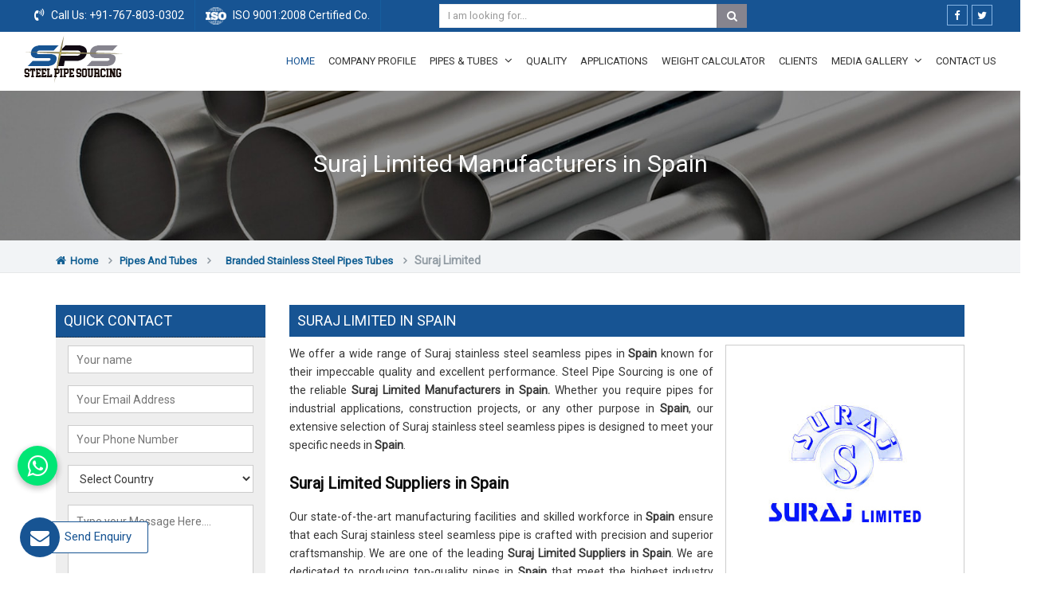

--- FILE ---
content_type: text/html; charset=UTF-8
request_url: https://www.astmsteelpipes.com/spain/suraj-limited.htm
body_size: 180972
content:



<!DOCTYPE html>
<html lang="en">

<head>
    <meta charset="utf-8">
    <meta http-equiv="X-UA-Compatible" content="IE=edge">
                                <title>Suraj Limited Manufacturers in Spain, Suraj Limited Suppliers, Exporters in Spain</title>
            <meta name="description" content="Steel Pipe Sourcing is Distributors Dealers of Suraj Limited coil in Spain, Branded Suraj Limited Exporters from Spain, Supplying Globally at Reasonable Price. Contact Now." />
            <meta name="keywords" content="Suraj Limited  Manufacturers in Spain, Suraj Limited Suppliers in Spain, Suraj Limited Exporters, Suraj Limited Traders,Suraj Limited Distributors in Spain, Suraj Limited  Wholesalers, Suraj Limited coil Stockist" />
                <!--<link rel="canonical" href="http://www.astmsteelpipes.com" />-->
        <meta name="google-site-verification" content="nxX-TcMfSVgyTr_qW4t8MAdSjaq-zMUj1k-GHHCm23Y" />
        <meta name="distribution" content="global" />
        <meta name="language" content="english" />
        <meta name="rating" content="general" />
        <meta name="subject" content="" />
        <meta name="robots" content="ALL" />
        <meta name="Author" content="Steel Pipe Sourcing" />
        <meta name="Publisher" content="https://www.astmsteelpipes.com" />
        <meta name="revisit-after" content="7 days" />
        <meta name="viewport" content="width=device-width, initial-scale=1">
        <link href="https://fonts.googleapis.com/css?family=Roboto" rel="stylesheet">
        <link rel="icon" type="image/x-icon" href="https://www.astmsteelpipes.com/astmsteelpipes/images/favicon.ico">
        <link rel="stylesheet" type="text/css" href="https://www.astmsteelpipes.com/astmsteelpipes/css/bootstrap.min.css">
        <link rel="stylesheet" type="text/css" href="https://www.astmsteelpipes.com/astmsteelpipes/css/font-awesome.min.css">
        <link rel="stylesheet" type="text/css" href="https://www.astmsteelpipes.com/astmsteelpipes/css/animate.css">
        <link rel="stylesheet" type="text/css" href="https://www.astmsteelpipes.com/astmsteelpipes/css/owl.carousel.css" />
        <link rel="stylesheet" type="text/css" href="https://www.astmsteelpipes.com/astmsteelpipes/css/astmsteelpipes.css">
        <script type="text/javascript" src="https://www.astmsteelpipes.com/astmsteelpipes/js/jquery.min.js"></script>
        <!-- Google tag (gtag.js) --> <script async src="https://www.googletagmanager.com/gtag/js?id=G-JB893V7W5E"></script> <script> window.dataLayer = window.dataLayer || []; function gtag(){dataLayer.push(arguments);} gtag('js', new Date()); gtag('config', 'G-JB893V7W5E'); </script>
<meta name="google-site-verification" content="gO6JbWczFGXlWbPOYwW6p5D7yza1BXpEnxchahd0vUo" >
                <link rel="canonical" href="https://www.astmsteelpipes.com/spain/suraj-limited.htm">


</head>

<body>
    
<a href="javascript:void(0);" id="scroll-up" title="Go to Top"><i class="fa fa-angle-up"></i></a>
<header class="header">
    <!-- Top bar -->
    <div class="topbar">
        <div class="container-fluid px-lg-5">
            <div class="row">
                <div class="col-lg-5  col-md-5 hidden-xs">
                    <ul class="top_left">
                        <li><i class="fa fa-volume-control-phone"></i> Call Us:<a href="tel:+91-767-803-0302" title="Call Us"> +91-767-803-0302</a></li>
                        <li><img src="https://www.astmsteelpipes.com/astmsteelpipes/images/iso.png" alt="ISO 9001:2008 Certified Co." title="ISO 9001:2008 Certified Co."> ISO 9001:2008 Certified Co.</li>
                    </ul>
                </div>
                <div class="col-lg-4 col-md-4 col-xs-12">
                    <div class="search-bar-holder">
                        <div class="search-bar">
                            <form method="get" action="https://www.astmsteelpipes.com/search.php">
                                <input type="text" class="form-control" name="keyword" required="" placeholder="I am looking for...">
                                <button class="search_btn"><i class="fa fa-search"></i></button>
                            </form>
                        </div>
                    </div>
                </div>
                <div class="col-lg-43 col-md-3 col-xs-12 hidden-xs">
                    <ul class="top_social">
                        <li><a href="https://www.facebook.com/Steel-Pipe-Sourcing-1291691364206741" target="_blank" title="Facebook"><i class="fa fa-facebook" aria-hidden="true"></i></a></li>
                        <li><a href="https://twitter.com/SSpipestubes" target="_blank" title="Twitter"><i class="fa fa-twitter" aria-hidden="true"></i></a></li>
                        <!--<li><a href="javascript:void()" title="Linkedin"><i class="fa fa-linkedin" aria-hidden="true"></i></a></li>-->

                        <li>
                            <div id="google_translate_element" class="hidden-xs" style="display: inline-block;"></div>
                            <script type="text/javascript">
                                function googleTranslateElementInit() {
                                    new google.translate.TranslateElement({
                                        pageLanguage: 'en',
                                        layout: google.translate.TranslateElement.InlineLayout.SIMPLE
                                    }, 'google_translate_element');
                                }
                            </script>
                            <script type="text/javascript" src="//translate.google.com/translate_a/element.js?cb=googleTranslateElementInit" title="Translator" alt="Translator"></script>
                        </li>
                    </ul>
                </div>
            </div>

        </div>
    </div>
    <div class="navigation_bar">
        <div class="container-fluid px-lg-5">
            <div class="row">
                <div class="col-lg-2 col-md-2">
                    <div class="logo">
                        <a href="https://www.astmsteelpipes.com" title="Steel Pipe Sourcing">
                            <img src="https://www.astmsteelpipes.com/astmsteelpipes/images/logo.png" alt="Steel Pipe Sourcing" title="Steel Pipe Sourcing" width="124" height="60">
                        </a>
                    </div>
                </div>
                <div class="col-lg-10 col-md-10">
                    <div class="navigation">
                        <div class="navbar"><button><i class="fa fa-bars"></i></button></div>
                        <div class="menu">
                            <ul class="nav">
                                <li class="active"><a href="https://www.astmsteelpipes.com" title="Home">Home</a></li>
                                <li><a href="https://www.astmsteelpipes.com/company.htm" title="Company Profile">Company Profile</a></li>
                                <li class="cs-submenu"><a href="https://www.astmsteelpipes.com/pipes-and-tubes.htm" title="Pipes & Tubes">Pipes & Tubes <i class="fa fa-angle-down hidden-xs hidden-sm"></i></a>
                                    <ul class="cs-dropdown">
                                                                                    <li class="cs-submenu"><a href="https://www.astmsteelpipes.com/spain/stainless-steel-pipes-tubes.htm" title="Stainless Steel Pipes Tubes">Stainless Steel Pipes Tubes <i class="fa fa-angle-right hidden-xs hidden-sm"></i></a>
                                                                                                    <ul class="cs-dropdown">
                                                                                                                    <li><a href="https://www.astmsteelpipes.com/spain/stainless-steel-hydraulic-pipes.htm" title="Stainless Steel Hydraulic Pipes"><span>Stainless Steel Hydraulic Pipes</span></a></li>
                                                                                                                    <li><a href="https://www.astmsteelpipes.com/spain/stainless-steel-duplex-pipes.htm" title="Stainless Steel Duplex Pipes"><span>Stainless Steel Duplex Pipes</span></a></li>
                                                                                                                    <li><a href="https://www.astmsteelpipes.com/spain/stainless-steel-ibr-boiler-pipes.htm" title="Stainless Steel IBR Boiler Pipes"><span>Stainless Steel IBR Boiler Pipes</span></a></li>
                                                                                                                    <li><a href="https://www.astmsteelpipes.com/spain/304h-stainless-steel-pipe.htm" title="304H Stainless Steel Pipe"><span>304H Stainless Steel Pipe</span></a></li>
                                                                                                                    <li><a href="https://www.astmsteelpipes.com/spain/304n-304ln-stainless-steel-pipe.htm" title="304N 304LN Stainless Steel Pipe"><span>304N 304LN Stainless Steel Pipe</span></a></li>
                                                                                                                    <li><a href="https://www.astmsteelpipes.com/spain/309-309s-stainless-steel-pipe.htm" title="309 309S Stainless Steel Pipe"><span>309 309S Stainless Steel Pipe</span></a></li>
                                                                                                                    <li><a href="https://www.astmsteelpipes.com/spain/310-moln-stainless-steel-ss-pipe.htm" title="310 MoLN Stainless Steel SS Pipe"><span>310 MoLN Stainless Steel SS Pipe</span></a></li>
                                                                                                                    <li><a href="https://www.astmsteelpipes.com/spain/310-310s-stainless-steel-pipe.htm" title="310 310S Stainless Steel Pipe"><span>310 310S Stainless Steel Pipe</span></a></li>
                                                                                                                    <li><a href="https://www.astmsteelpipes.com/spain/316h-316ti-stainless-steel-pipe.htm" title="316H 316Ti Stainless Steel Pipe"><span>316H 316Ti Stainless Steel Pipe</span></a></li>
                                                                                                                    <li><a href="https://www.astmsteelpipes.com/spain/317-317l-stainless-steel-pipe.htm" title="317 317L Stainless Steel Pipe"><span>317 317L Stainless Steel Pipe</span></a></li>
                                                                                                                    <li><a href="https://www.astmsteelpipes.com/spain/321-321h-stainless-steel-pipe.htm" title="321 321H Stainless Steel Pipe"><span>321 321H Stainless Steel Pipe</span></a></li>
                                                                                                                    <li><a href="https://www.astmsteelpipes.com/spain/347-347h-stainless-steel-pipe.htm" title="347 347H Stainless Steel Pipe"><span>347 347H Stainless Steel Pipe</span></a></li>
                                                                                                                    <li><a href="https://www.astmsteelpipes.com/spain/904l-stainless-steel-pipe.htm" title="904L Stainless Steel Pipe"><span>904L Stainless Steel Pipe</span></a></li>
                                                                                                                    <li><a href="https://www.astmsteelpipes.com/spain/stainless-steel-capillary-tubes.htm" title="Stainless Steel Capillary Tubes"><span>Stainless Steel Capillary Tubes</span></a></li>
                                                                                                                    <li><a href="https://www.astmsteelpipes.com/spain/stainless-steel-coiled-tubes.htm" title="Stainless Steel Coiled Tubes"><span>Stainless Steel Coiled Tubes</span></a></li>
                                                                                                                    <li><a href="https://www.astmsteelpipes.com/spain/stainless-steel-pipes.htm" title="Stainless Steel Pipes"><span>Stainless Steel Pipes</span></a></li>
                                                                                                                    <li><a href="https://www.astmsteelpipes.com/spain/stainless-steel-tubes.htm" title="Stainless Steel Tubes"><span>Stainless Steel Tubes</span></a></li>
                                                                                                                    <li><a href="https://www.astmsteelpipes.com/spain/stainless-steel-rectangular-pipes.htm" title="Stainless Steel Rectangular Pipes"><span>Stainless Steel Rectangular Pipes</span></a></li>
                                                                                                                    <li><a href="https://www.astmsteelpipes.com/spain/stainless-steel-square-pipes.htm" title="Stainless Steel Square Pipes"><span>Stainless Steel Square Pipes</span></a></li>
                                                                                                                    <li><a href="https://www.astmsteelpipes.com/spain/stainless-steel-pipes-pressure-rating.htm" title="Stainless Steel Pipes Pressure Rating"><span>Stainless Steel Pipes Pressure Rating</span></a></li>
                                                                                                                    <li><a href="https://www.astmsteelpipes.com/spain/stainless-steel-pipes-price.htm" title="Stainless Steel Pipes Price"><span>Stainless Steel Pipes Price</span></a></li>
                                                                                                                    <li><a href="https://www.astmsteelpipes.com/spain/hot-finished-seamless-stainless-steel-pipes-hfs.htm" title="Hot Finished Seamless Stainless Steel Pipes HFS"><span>Hot Finished Seamless Stainless Steel Pipes HFS</span></a></li>
                                                                                                                    <li><a href="https://www.astmsteelpipes.com/spain/cold-drawn-seamless-stainless-steel-tubes-cds.htm" title="Cold Drawn Seamless Stainless Steel Tubes CDS"><span>Cold Drawn Seamless Stainless Steel Tubes CDS</span></a></li>
                                                                                                                    <li><a href="https://www.astmsteelpipes.com/spain/stainless-steel-efw-pipes.htm" title="Stainless Steel EFW Pipes"><span>Stainless Steel EFW Pipes</span></a></li>
                                                                                                                    <li><a href="https://www.astmsteelpipes.com/spain/stainless-steel-efsw-pipes.htm" title="Stainless Steel EFSW Pipes"><span>Stainless Steel EFSW Pipes</span></a></li>
                                                                                                                    <li><a href="https://www.astmsteelpipes.com/spain/stainless-steel-superheater-tubes.htm" title="Stainless Steel Superheater Tubes"><span>Stainless Steel Superheater Tubes</span></a></li>
                                                                                                                    <li><a href="https://www.astmsteelpipes.com/spain/stainless-steel-heat-exchanger-tubes.htm" title="Stainless Steel Heat Exchanger Tubes"><span>Stainless Steel Heat Exchanger Tubes</span></a></li>
                                                                                                                    <li><a href="https://www.astmsteelpipes.com/spain/stainless-steel-ansi-b36-19-pipes.htm" title="Stainless Steel ANSI B36 19 Pipes"><span>Stainless Steel ANSI B36 19 Pipes</span></a></li>
                                                                                                                    <li><a href="https://www.astmsteelpipes.com/spain/asme-sa-312-stainless-steel-pipes.htm" title="ASME SA 312 Stainless Steel Pipes"><span>ASME SA 312 Stainless Steel Pipes</span></a></li>
                                                                                                                    <li><a href="https://www.astmsteelpipes.com/spain/stainless-steel-class-1-pipes.htm" title="Stainless Steel Class 1 Pipes"><span>Stainless Steel Class 1 Pipes</span></a></li>
                                                                                                                    <li><a href="https://www.astmsteelpipes.com/spain/stainless-steel-pipe-fabricators.htm" title="Stainless Steel Pipe Fabricators"><span>Stainless Steel Pipe Fabricators</span></a></li>
                                                                                                                    <li><a href="https://www.astmsteelpipes.com/spain/stainless-steel-high-temperature-pipes.htm" title="Stainless Steel High Temperature Pipes"><span>Stainless Steel High Temperature Pipes</span></a></li>
                                                                                                                    <li><a href="https://www.astmsteelpipes.com/spain/stainless-steel-ibr-pipes.htm" title="Stainless Steel IBR Pipes"><span>Stainless Steel IBR Pipes</span></a></li>
                                                                                                                    <li><a href="https://www.astmsteelpipes.com/spain/stainless-steel-u-tubes.htm" title="Stainless Steel U Tubes"><span>Stainless Steel U Tubes</span></a></li>
                                                                                                                    <li><a href="https://www.astmsteelpipes.com/spain/pp-coated-stainless-steel-pipes.htm" title="Pp Coated Stainless Steel Pipes"><span>Pp Coated Stainless Steel Pipes</span></a></li>
                                                                                                                    <li><a href="https://www.astmsteelpipes.com/spain/polypropylene-coated-stainless-steel-pipes.htm" title="Polypropylene Coated Stainless Steel Pipes"><span>Polypropylene Coated Stainless Steel Pipes</span></a></li>
                                                                                                                    <li><a href="https://www.astmsteelpipes.com/spain/3lpe-3layer-polyethylene-coated-pipes.htm" title="3Lpe 3Layer Polyethylene Coated Pipes"><span>3Lpe 3Layer Polyethylene Coated Pipes</span></a></li>
                                                                                                                    <li><a href="https://www.astmsteelpipes.com/spain/stainless-steel-railings-pipes.htm" title="Stainless Steel Railings Pipes"><span>Stainless Steel Railings Pipes</span></a></li>
                                                                                                                    <li><a href="https://www.astmsteelpipes.com/spain/stainless-steel-polished-tubes.htm" title="Stainless Steel Polished Tubes"><span>Stainless Steel Polished Tubes</span></a></li>
                                                                                                                    <li><a href="https://www.astmsteelpipes.com/spain/mirror-finish-stainless-steel-tubes.htm" title="Mirror Finish Stainless Steel Tubes"><span>Mirror Finish Stainless Steel Tubes</span></a></li>
                                                                                                                    <li><a href="https://www.astmsteelpipes.com/spain/stainless-steel-precision-tubes-pipes.htm" title="Stainless Steel Precision Tubes Pipes"><span>Stainless Steel Precision Tubes Pipes</span></a></li>
                                                                                                                    <li><a href="https://www.astmsteelpipes.com/spain/stainless-steel-large-diameter-pipes.htm" title="Stainless Steel Large Diameter Pipes"><span>Stainless Steel Large Diameter Pipes</span></a></li>
                                                                                                                    <li><a href="https://www.astmsteelpipes.com/spain/high-tensile-stainless-steel-pipes.htm" title="High Tensile Stainless Steel Pipes"><span>High Tensile Stainless Steel Pipes</span></a></li>
                                                                                                                    <li><a href="https://www.astmsteelpipes.com/spain/perforated-stainless-steel-pipes.htm" title="Perforated stainless steel pipes"><span>Perforated stainless steel pipes</span></a></li>
                                                                                                            </ul>
                                                                                            </li>
                                                                                    <li class="cs-submenu"><a href="https://www.astmsteelpipes.com/spain/seamless-stainless-steel-pipes-tubes.htm" title="Seamless Stainless Steel Pipes Tubes">Seamless Stainless Steel Pipes Tubes <i class="fa fa-angle-right hidden-xs hidden-sm"></i></a>
                                                                                                    <ul class="cs-dropdown">
                                                                                                                    <li><a href="https://www.astmsteelpipes.com/spain/seamless-stainless-steel-pipes.htm" title="Seamless Stainless Steel Pipes"><span>Seamless Stainless Steel Pipes</span></a></li>
                                                                                                                    <li><a href="https://www.astmsteelpipes.com/spain/304-stainless-steel-seamless-pipe.htm" title="304 Stainless Steel Seamless Pipe"><span>304 Stainless Steel Seamless Pipe</span></a></li>
                                                                                                                    <li><a href="https://www.astmsteelpipes.com/spain/304-stainless-steel-seamless-tube.htm" title="304 Stainless Steel Seamless Tube"><span>304 Stainless Steel Seamless Tube</span></a></li>
                                                                                                                    <li><a href="https://www.astmsteelpipes.com/spain/304l-stainless-steel-seamless-pipe.htm" title="304L Stainless Steel Seamless Pipe"><span>304L Stainless Steel Seamless Pipe</span></a></li>
                                                                                                                    <li><a href="https://www.astmsteelpipes.com/spain/304l-stainless-steel-seamless-tube.htm" title="304L Stainless Steel Seamless Tube"><span>304L Stainless Steel Seamless Tube</span></a></li>
                                                                                                                    <li><a href="https://www.astmsteelpipes.com/spain/316-stainless-steel-seamless-pipe.htm" title="316 Stainless Steel Seamless Pipe"><span>316 Stainless Steel Seamless Pipe</span></a></li>
                                                                                                                    <li><a href="https://www.astmsteelpipes.com/spain/316-stainless-steel-seamless-tube.htm" title="316 Stainless Steel Seamless Tube"><span>316 Stainless Steel Seamless Tube</span></a></li>
                                                                                                                    <li><a href="https://www.astmsteelpipes.com/spain/316l-stainless-steel-seamless-pipe.htm" title="316L Stainless Steel Seamless Pipe"><span>316L Stainless Steel Seamless Pipe</span></a></li>
                                                                                                                    <li><a href="https://www.astmsteelpipes.com/spain/316l-stainless-steel-seamless-tube.htm" title="316L Stainless Steel Seamless Tube"><span>316L Stainless Steel Seamless Tube</span></a></li>
                                                                                                                    <li><a href="https://www.astmsteelpipes.com/spain/stainless-steel-seamless-tubes.htm" title="Stainless Steel Seamless Tubes"><span>Stainless Steel Seamless Tubes</span></a></li>
                                                                                                                    <li><a href="https://www.astmsteelpipes.com/spain/stainless-steel-seamless-pipes.htm" title="Stainless Steel Seamless Pipes"><span>Stainless Steel Seamless Pipes</span></a></li>
                                                                                                                    <li><a href="https://www.astmsteelpipes.com/spain/seamless-steel-pipe.htm" title="Seamless Steel Pipe"><span>Seamless Steel Pipe</span></a></li>
                                                                                                                    <li><a href="https://www.astmsteelpipes.com/spain/seamless-alloy-steel-pipe.htm" title="Seamless Alloy Steel Pipe"><span>Seamless Alloy Steel Pipe</span></a></li>
                                                                                                            </ul>
                                                                                            </li>
                                                                                    <li class="cs-submenu"><a href="https://www.astmsteelpipes.com/spain/erw-stainless-steel-pipes-tubes.htm" title="ERW Stainless Steel Pipes Tubes">ERW Stainless Steel Pipes Tubes <i class="fa fa-angle-right hidden-xs hidden-sm"></i></a>
                                                                                                    <ul class="cs-dropdown">
                                                                                                                    <li><a href="https://www.astmsteelpipes.com/spain/304-stainless-steel-erw-pipe.htm" title="304 Stainless steel ERW Pipe"><span>304 Stainless steel ERW Pipe</span></a></li>
                                                                                                                    <li><a href="https://www.astmsteelpipes.com/spain/304-stainless-steel-erw-tube.htm" title="304 Stainless steel ERW Tube"><span>304 Stainless steel ERW Tube</span></a></li>
                                                                                                                    <li><a href="https://www.astmsteelpipes.com/spain/304l-stainless-steel-erw-pipe.htm" title="304L Stainless steel ERW Pipe"><span>304L Stainless steel ERW Pipe</span></a></li>
                                                                                                                    <li><a href="https://www.astmsteelpipes.com/spain/304l-stainless-steel-erw-tube.htm" title="304L Stainless steel ERW Tube"><span>304L Stainless steel ERW Tube</span></a></li>
                                                                                                                    <li><a href="https://www.astmsteelpipes.com/spain/316-stainless-steel-erw-pipe.htm" title="316 Stainless steel ERW Pipe"><span>316 Stainless steel ERW Pipe</span></a></li>
                                                                                                                    <li><a href="https://www.astmsteelpipes.com/spain/316-stainless-steel-erw-tube.htm" title="316 Stainless steel ERW Tube"><span>316 Stainless steel ERW Tube</span></a></li>
                                                                                                                    <li><a href="https://www.astmsteelpipes.com/spain/316l-stainless-steel-erw-pipe.htm" title="316L Stainless steel ERW Pipe"><span>316L Stainless steel ERW Pipe</span></a></li>
                                                                                                                    <li><a href="https://www.astmsteelpipes.com/spain/316l-stainless-steel-erw-tube.htm" title="316L Stainless steel ERW Tube"><span>316L Stainless steel ERW Tube</span></a></li>
                                                                                                                    <li><a href="https://www.astmsteelpipes.com/spain/stainless-steel-erw-pipes.htm" title="Stainless Steel ERW Pipes"><span>Stainless Steel ERW Pipes</span></a></li>
                                                                                                                    <li><a href="https://www.astmsteelpipes.com/spain/erw-steel-pipe.htm" title="ERW Steel Pipe"><span>ERW Steel Pipe</span></a></li>
                                                                                                            </ul>
                                                                                            </li>
                                                                                    <li class="cs-submenu"><a href="https://www.astmsteelpipes.com/spain/astm-stainless-steel-pipes-tubes.htm" title="ASTM Stainless Steel Pipes Tubes">ASTM Stainless Steel Pipes Tubes <i class="fa fa-angle-right hidden-xs hidden-sm"></i></a>
                                                                                                    <ul class="cs-dropdown">
                                                                                                                    <li><a href="https://www.astmsteelpipes.com/spain/astm-a213-stainless-steel-tubes.htm" title="ASTM A213 Stainless Steel Tubes"><span>ASTM A213 Stainless Steel Tubes</span></a></li>
                                                                                                                    <li><a href="https://www.astmsteelpipes.com/spain/astm-a269-stainless-steel-tubes.htm" title="ASTM A269 Stainless Steel Tubes"><span>ASTM A269 Stainless Steel Tubes</span></a></li>
                                                                                                                    <li><a href="https://www.astmsteelpipes.com/spain/astm-a312-stainless-steel-pipes.htm" title="ASTM A312 Stainless Steel Pipes"><span>ASTM A312 Stainless Steel Pipes</span></a></li>
                                                                                                                    <li><a href="https://www.astmsteelpipes.com/spain/astm-a358-stainless-steel-pipes.htm" title="ASTM A358 Stainless Steel Pipes"><span>ASTM A358 Stainless Steel Pipes</span></a></li>
                                                                                                                    <li><a href="https://www.astmsteelpipes.com/spain/astm-a270-stainless-steel-sanitary-tubes.htm" title="ASTM A270 Stainless Steel Sanitary Tubes"><span>ASTM A270 Stainless Steel Sanitary Tubes</span></a></li>
                                                                                                                    <li><a href="https://www.astmsteelpipes.com/spain/astm-a789-a790-duplex-stainless-steel-pipes-tubes.htm" title="ASTM A789 A790 Duplex Stainless Steel Pipes Tubes"><span>ASTM A789 A790 Duplex Stainless Steel Pipes Tubes</span></a></li>
                                                                                                                    <li><a href="https://www.astmsteelpipes.com/spain/astm-a789-a790-super-duplex-pipes.htm" title="ASTM A789 A790 Super Duplex Pipes"><span>ASTM A789 A790 Super Duplex Pipes</span></a></li>
                                                                                                            </ul>
                                                                                            </li>
                                                                                    <li class="cs-submenu"><a href="https://www.astmsteelpipes.com/spain/welded-stainless-steel-pipes-tubes.htm" title="Welded Stainless Steel Pipes Tubes">Welded Stainless Steel Pipes Tubes <i class="fa fa-angle-right hidden-xs hidden-sm"></i></a>
                                                                                                    <ul class="cs-dropdown">
                                                                                                                    <li><a href="https://www.astmsteelpipes.com/spain/304-304l-stainless-steel-welded-pipes.htm" title="304 304L Stainless Steel Welded Pipes"><span>304 304L Stainless Steel Welded Pipes</span></a></li>
                                                                                                                    <li><a href="https://www.astmsteelpipes.com/spain/316-316l-stainless-steel-welded-pipes.htm" title="316 316L Stainless Steel Welded Pipes"><span>316 316L Stainless Steel Welded Pipes</span></a></li>
                                                                                                                    <li><a href="https://www.astmsteelpipes.com/spain/stainless-steel-welded-pipes.htm" title="Stainless Steel Welded Pipes"><span>Stainless Steel Welded Pipes</span></a></li>
                                                                                                            </ul>
                                                                                            </li>
                                                                                    <li class="cs-submenu"><a href="https://www.astmsteelpipes.com/spain/duplex-super-duplex-pipes-tubes.htm" title="Duplex Super Duplex Pipes Tubes">Duplex Super Duplex Pipes Tubes <i class="fa fa-angle-right hidden-xs hidden-sm"></i></a>
                                                                                                    <ul class="cs-dropdown">
                                                                                                                    <li><a href="https://www.astmsteelpipes.com/spain/uns-s31500-duplex-stainless-steel-pipe.htm" title="UNS S31500 Duplex Stainless Steel Pipe"><span>UNS S31500 Duplex Stainless Steel Pipe</span></a></li>
                                                                                                                    <li><a href="https://www.astmsteelpipes.com/spain/uns-s31803-duplex-stainless-steel-pipes.htm" title="UNS S31803 Duplex Stainless Steel Pipes"><span>UNS S31803 Duplex Stainless Steel Pipes</span></a></li>
                                                                                                                    <li><a href="https://www.astmsteelpipes.com/spain/uns-s32205-duplex-stainless-steel-pipes.htm" title="UNS S32205 Duplex Stainless Steel Pipes"><span>UNS S32205 Duplex Stainless Steel Pipes</span></a></li>
                                                                                                                    <li><a href="https://www.astmsteelpipes.com/spain/uns-s32750-super-duplex-pipes.htm" title="UNS S32750 Super Duplex Pipes"><span>UNS S32750 Super Duplex Pipes</span></a></li>
                                                                                                                    <li><a href="https://www.astmsteelpipes.com/spain/uns-s32760-super-duplex-pipes.htm" title="UNS S32760 Super Duplex Pipes"><span>UNS S32760 Super Duplex Pipes</span></a></li>
                                                                                                                    <li><a href="https://www.astmsteelpipes.com/spain/duplex-super-duplex-stainless-steel-pipe.htm" title="Duplex Super Duplex Stainless Steel Pipe"><span>Duplex Super Duplex Stainless Steel Pipe</span></a></li>
                                                                                                            </ul>
                                                                                            </li>
                                                                                    <li class="cs-submenu"><a href="https://www.astmsteelpipes.com/spain/branded-stainless-steel-pipes-tubes.htm" title="Branded Stainless Steel Pipes Tubes">Branded Stainless Steel Pipes Tubes <i class="fa fa-angle-right hidden-xs hidden-sm"></i></a>
                                                                                                    <ul class="cs-dropdown">
                                                                                                                    <li><a href="https://www.astmsteelpipes.com/spain/jindal-stainless-steel-pipes.htm" title="Jindal Stainless Steel Pipes"><span>Jindal Stainless Steel Pipes</span></a></li>
                                                                                                                    <li><a href="https://www.astmsteelpipes.com/spain/inox-tech-pipes.htm" title="Inox Tech Pipes"><span>Inox Tech Pipes</span></a></li>
                                                                                                                    <li><a href="https://www.astmsteelpipes.com/spain/steel-pipes-metals-pipes.htm" title="Steel Pipes Metals Pipes"><span>Steel Pipes Metals Pipes</span></a></li>
                                                                                                                    <li><a href="https://www.astmsteelpipes.com/spain/sumitomo-japan.htm" title="Sumitomo Japan"><span>Sumitomo Japan</span></a></li>
                                                                                                                    <li><a href="https://www.astmsteelpipes.com/spain/remi-group-remi-steel-pipes.htm" title="Remi Group Remi Steel Pipes"><span>Remi Group Remi Steel Pipes</span></a></li>
                                                                                                                    <li><a href="https://www.astmsteelpipes.com/spain/sanyo-special-steel-pipes.htm" title="Sanyo Special Steel Pipes"><span>Sanyo Special Steel Pipes</span></a></li>
                                                                                                                    <li><a href="https://www.astmsteelpipes.com/spain/dmv-stainless-italia.htm" title="DMV Stainless Italia"><span>DMV Stainless Italia</span></a></li>
                                                                                                                    <li><a href="https://www.astmsteelpipes.com/spain/eisenbau-kraemer-germany.htm" title="Eisenbau Kraemer Germany"><span>Eisenbau Kraemer Germany</span></a></li>
                                                                                                                    <li><a href="https://www.astmsteelpipes.com/spain/sosta-stainless-pipes.htm" title="Sosta Stainless Pipes"><span>Sosta Stainless Pipes</span></a></li>
                                                                                                                    <li><a href="https://www.astmsteelpipes.com/spain/kobe-steel-pipes.htm" title="Kobe steel Pipes"><span>Kobe steel Pipes</span></a></li>
                                                                                                                    <li><a href="https://www.astmsteelpipes.com/spain/suraj-limited.htm" title="Suraj Limited"><span>Suraj Limited</span></a></li>
                                                                                                                    <li><a href="https://www.astmsteelpipes.com/spain/tubacex-pipes.htm" title="Tubacex Pipes"><span>Tubacex Pipes</span></a></li>
                                                                                                                    <li><a href="https://www.astmsteelpipes.com/spain/seah-steel-south-korea.htm" title="Seah Steel South Korea"><span>Seah Steel South Korea</span></a></li>
                                                                                                                    <li><a href="https://www.astmsteelpipes.com/spain/eew-south-korea.htm" title="EEW South Korea"><span>EEW South Korea</span></a></li>
                                                                                                                    <li><a href="https://www.astmsteelpipes.com/spain/esw-pipe-germany.htm" title="ESW Pipe Germany"><span>ESW Pipe Germany</span></a></li>
                                                                                                                    <li><a href="https://www.astmsteelpipes.com/spain/tenaris-dalmine.htm" title="Tenaris Dalmine"><span>Tenaris Dalmine</span></a></li>
                                                                                                                    <li><a href="https://www.astmsteelpipes.com/spain/vallourec-and-mannesmann-tubes.htm" title="Vallourec And Mannesmann Tubes"><span>Vallourec And Mannesmann Tubes</span></a></li>
                                                                                                            </ul>
                                                                                            </li>
                                                                                    <li class="cs-submenu"><a href="https://www.astmsteelpipes.com/spain/inconel-monel-hastelloy.htm" title="Inconel Monel Hastelloy">Inconel Monel Hastelloy <i class="fa fa-angle-right hidden-xs hidden-sm"></i></a>
                                                                                                    <ul class="cs-dropdown">
                                                                                                                    <li><a href="https://www.astmsteelpipes.com/spain/inconel-monel-rod.htm" title="Inconel Monel Rod"><span>Inconel Monel Rod</span></a></li>
                                                                                                                    <li><a href="https://www.astmsteelpipes.com/spain/inconel-pipes.htm" title="Inconel Pipes"><span>Inconel Pipes</span></a></li>
                                                                                                                    <li><a href="https://www.astmsteelpipes.com/spain/monel-pipes.htm" title="Monel Pipes"><span>Monel Pipes</span></a></li>
                                                                                                                    <li><a href="https://www.astmsteelpipes.com/spain/hastelloy-pipes.htm" title="Hastelloy Pipes"><span>Hastelloy Pipes</span></a></li>
                                                                                                            </ul>
                                                                                            </li>
                                                                                    <li class="cs-submenu"><a href="https://www.astmsteelpipes.com/spain/stainless-steel-plate-sheet-coil.htm" title="Stainless Steel Plate Sheet Coil">Stainless Steel Plate Sheet Coil <i class="fa fa-angle-right hidden-xs hidden-sm"></i></a>
                                                                                                    <ul class="cs-dropdown">
                                                                                                                    <li><a href="https://www.astmsteelpipes.com/spain/302-stainless-steel-plate-sheet-coil.htm" title="302 Stainless Steel Plate Sheet Coil"><span>302 Stainless Steel Plate Sheet Coil</span></a></li>
                                                                                                                    <li><a href="https://www.astmsteelpipes.com/spain/303-stainless-steel-plate-sheet-coil.htm" title="303 Stainless Steel Plate Sheet Coil"><span>303 Stainless Steel Plate Sheet Coil</span></a></li>
                                                                                                                    <li><a href="https://www.astmsteelpipes.com/spain/304-stainless-steel-plate-sheet-coil.htm" title="304 Stainless Steel Plate Sheet Coil"><span>304 Stainless Steel Plate Sheet Coil</span></a></li>
                                                                                                                    <li><a href="https://www.astmsteelpipes.com/spain/304l-stainless-steel-plate-sheet-coil.htm" title="304L Stainless Steel Plate Sheet Coil"><span>304L Stainless Steel Plate Sheet Coil</span></a></li>
                                                                                                                    <li><a href="https://www.astmsteelpipes.com/spain/304h-stainless-steel-plate-sheet-coil.htm" title="304H Stainless Steel Plate Sheet Coil"><span>304H Stainless Steel Plate Sheet Coil</span></a></li>
                                                                                                                    <li><a href="https://www.astmsteelpipes.com/spain/309-stainless-steel-plate-sheet-coil.htm" title="309 Stainless Steel Plate Sheet Coil"><span>309 Stainless Steel Plate Sheet Coil</span></a></li>
                                                                                                                    <li><a href="https://www.astmsteelpipes.com/spain/309-s-stainless-steel-plate-sheet-coil.htm" title="309 S Stainless Steel Plate Sheet Coil"><span>309 S Stainless Steel Plate Sheet Coil</span></a></li>
                                                                                                                    <li><a href="https://www.astmsteelpipes.com/spain/310-stainless-steel-plate-sheet-coil.htm" title="310 Stainless Steel Plate Sheet Coil"><span>310 Stainless Steel Plate Sheet Coil</span></a></li>
                                                                                                                    <li><a href="https://www.astmsteelpipes.com/spain/310s-stainless-steel-plate-sheet-coil.htm" title="310S Stainless Steel Plate Sheet Coil"><span>310S Stainless Steel Plate Sheet Coil</span></a></li>
                                                                                                                    <li><a href="https://www.astmsteelpipes.com/spain/310h-stainless-steel-plate-sheet-coil.htm" title="310H Stainless Steel Plate Sheet Coil"><span>310H Stainless Steel Plate Sheet Coil</span></a></li>
                                                                                                                    <li><a href="https://www.astmsteelpipes.com/spain/316-stainless-steel-plate-sheet-coil.htm" title="316 Stainless Steel Plate Sheet Coil"><span>316 Stainless Steel Plate Sheet Coil</span></a></li>
                                                                                                                    <li><a href="https://www.astmsteelpipes.com/spain/316l-stainless-steel-plate-sheet-coil.htm" title="316L Stainless Steel Plate Sheet Coil"><span>316L Stainless Steel Plate Sheet Coil</span></a></li>
                                                                                                                    <li><a href="https://www.astmsteelpipes.com/spain/316-ti-stainless-steel-plate-sheet-coil.htm" title="316 TI Stainless Steel Plate Sheet Coil"><span>316 TI Stainless Steel Plate Sheet Coil</span></a></li>
                                                                                                                    <li><a href="https://www.astmsteelpipes.com/spain/316h-stainless-steel-plate-sheet-coil.htm" title="316H Stainless Steel Plate Sheet Coil"><span>316H Stainless Steel Plate Sheet Coil</span></a></li>
                                                                                                                    <li><a href="https://www.astmsteelpipes.com/spain/317-stainless-steel-plate-sheet-coil.htm" title="317 Stainless Steel Plate Sheet Coil"><span>317 Stainless Steel Plate Sheet Coil</span></a></li>
                                                                                                                    <li><a href="https://www.astmsteelpipes.com/spain/317l-stainless-steel-plate-sheet-coil.htm" title="317L Stainless Steel Plate Sheet Coil"><span>317L Stainless Steel Plate Sheet Coil</span></a></li>
                                                                                                                    <li><a href="https://www.astmsteelpipes.com/spain/321-stainless-steel-plate-sheet-coil.htm" title="321 Stainless Steel Plate Sheet Coil"><span>321 Stainless Steel Plate Sheet Coil</span></a></li>
                                                                                                                    <li><a href="https://www.astmsteelpipes.com/spain/321h-stainless-steel-plate-sheet-coil.htm" title="321H Stainless Steel Plate Sheet Coil"><span>321H Stainless Steel Plate Sheet Coil</span></a></li>
                                                                                                                    <li><a href="https://www.astmsteelpipes.com/spain/347-stainless-steel-plate-sheet-coil.htm" title="347 Stainless Steel Plate Sheet Coil"><span>347 Stainless Steel Plate Sheet Coil</span></a></li>
                                                                                                                    <li><a href="https://www.astmsteelpipes.com/spain/904l-stainless-steel-plate-sheet-coil.htm" title="904L Stainless Steel Plate Sheet Coil"><span>904L Stainless Steel Plate Sheet Coil</span></a></li>
                                                                                                            </ul>
                                                                                            </li>
                                                                                    <li class="cs-submenu"><a href="https://www.astmsteelpipes.com/spain/carbon-steel-tube.htm" title="Carbon Steel Tube">Carbon Steel Tube </a>
                                                                                            </li>
                                                                                    <li class="cs-submenu"><a href="https://www.astmsteelpipes.com/spain/duplex-steel-plate-sheet-coil.htm" title="Duplex Steel Plate Sheet Coil">Duplex Steel Plate Sheet Coil <i class="fa fa-angle-right hidden-xs hidden-sm"></i></a>
                                                                                                    <ul class="cs-dropdown">
                                                                                                                    <li><a href="https://www.astmsteelpipes.com/spain/s-32205-duplex-stainless-steel-plate-sheet-coil.htm" title="S 32205 Duplex Stainless Steel Plate Sheet Coil"><span>S 32205 Duplex Stainless Steel Plate Sheet Coil</span></a></li>
                                                                                                                    <li><a href="https://www.astmsteelpipes.com/spain/super-duplex-steel-plate-sheet-coil.htm" title="Super Duplex Steel Plate Sheet Coil"><span>Super Duplex Steel Plate Sheet Coil</span></a></li>
                                                                                                                    <li><a href="https://www.astmsteelpipes.com/spain/532750-super-duplex-stainless-steel-plate-sheet-coil.htm" title="532750 Super Duplex Stainless Steel Plate Sheet Coil"><span>532750 Super Duplex Stainless Steel Plate Sheet Coil</span></a></li>
                                                                                                                    <li><a href="https://www.astmsteelpipes.com/spain/s32760-super-duplex-stainless-steel-plate-sheet-coil.htm" title="S32760 Super Duplex Stainless Steel Plate Sheet Coil"><span>S32760 Super Duplex Stainless Steel Plate Sheet Coil</span></a></li>
                                                                                                            </ul>
                                                                                            </li>
                                                                                    <li class="cs-submenu"><a href="https://www.astmsteelpipes.com/spain/ssaw-steel-pipe.htm" title="SSAW Steel Pipe">SSAW Steel Pipe </a>
                                                                                            </li>
                                                                                    <li class="cs-submenu"><a href="https://www.astmsteelpipes.com/spain/casing-and-tubing.htm" title="Casing and Tubing">Casing and Tubing </a>
                                                                                            </li>
                                                                                    <li class="cs-submenu"><a href="https://www.astmsteelpipes.com/spain/square-pipe.htm" title="Square Pipe">Square Pipe </a>
                                                                                            </li>
                                                                                    <li class="cs-submenu"><a href="https://www.astmsteelpipes.com/spain/lsaw-steel-pipe.htm" title="LSAW Steel Pipe">LSAW Steel Pipe </a>
                                                                                            </li>
                                                                                    <li class="cs-submenu"><a href="https://www.astmsteelpipes.com/spain/pipe-fittings.htm" title="Pipe Fittings">Pipe Fittings <i class="fa fa-angle-right hidden-xs hidden-sm"></i></a>
                                                                                                    <ul class="cs-dropdown">
                                                                                                                    <li><a href="https://www.astmsteelpipes.com/spain/elbow.htm" title="Elbow"><span>Elbow</span></a></li>
                                                                                                                    <li><a href="https://www.astmsteelpipes.com/spain/equal-tee.htm" title="Equal Tee"><span>Equal Tee</span></a></li>
                                                                                                                    <li><a href="https://www.astmsteelpipes.com/spain/reducered-tee.htm" title="Reducered Tee"><span>Reducered Tee</span></a></li>
                                                                                                                    <li><a href="https://www.astmsteelpipes.com/spain/concentric-reducer.htm" title="Concentric Reducer"><span>Concentric Reducer</span></a></li>
                                                                                                                    <li><a href="https://www.astmsteelpipes.com/spain/pipe-cap.htm" title="Pipe Cap"><span>Pipe Cap</span></a></li>
                                                                                                            </ul>
                                                                                            </li>
                                                                                    <li class="cs-submenu"><a href="https://www.astmsteelpipes.com/spain/flanges.htm" title="Flanges">Flanges <i class="fa fa-angle-right hidden-xs hidden-sm"></i></a>
                                                                                                    <ul class="cs-dropdown">
                                                                                                                    <li><a href="https://www.astmsteelpipes.com/spain/plate-flange.htm" title="Plate Flange"><span>Plate Flange</span></a></li>
                                                                                                                    <li><a href="https://www.astmsteelpipes.com/spain/slip-on-flange.htm" title="Slip on Flange"><span>Slip on Flange</span></a></li>
                                                                                                                    <li><a href="https://www.astmsteelpipes.com/spain/threaded-flange.htm" title="Threaded Flange"><span>Threaded Flange</span></a></li>
                                                                                                                    <li><a href="https://www.astmsteelpipes.com/spain/blind-flange.htm" title="Blind Flange"><span>Blind Flange</span></a></li>
                                                                                                            </ul>
                                                                                            </li>
                                                                                    <li class="cs-submenu"><a href="https://www.astmsteelpipes.com/spain/stainless-steel-decorative-profiles.htm" title="Stainless Steel Decorative Profiles">Stainless Steel Decorative Profiles <i class="fa fa-angle-right hidden-xs hidden-sm"></i></a>
                                                                                                    <ul class="cs-dropdown">
                                                                                                                    <li><a href="https://www.astmsteelpipes.com/spain/stainless-steel-decorative-t-profiles.htm" title="Stainless Steel Decorative T Profiles"><span>Stainless Steel Decorative T Profiles</span></a></li>
                                                                                                                    <li><a href="https://www.astmsteelpipes.com/spain/pvd-coated-stainless-steel-profiles.htm" title="PVD Coated Stainless Steel Profiles"><span>PVD Coated Stainless Steel Profiles</span></a></li>
                                                                                                                    <li><a href="https://www.astmsteelpipes.com/spain/ss-decorative-profiles.htm" title="SS Decorative Profiles"><span>SS Decorative Profiles</span></a></li>
                                                                                                            </ul>
                                                                                            </li>
                                                                                    <li class="cs-submenu"><a href="https://www.astmsteelpipes.com/spain/carbon-seamless-steel-pipe.htm" title="Carbon Seamless Steel Pipe">Carbon Seamless Steel Pipe </a>
                                                                                            </li>
                                                                                    <li class="cs-submenu"><a href="https://www.astmsteelpipes.com/spain/carbon-welded-steel-pipe.htm" title="Carbon Welded Steel Pipe">Carbon Welded Steel Pipe </a>
                                                                                            </li>
                                                                                    <li class="cs-submenu"><a href="https://www.astmsteelpipes.com/spain/spiral-steel-pipe.htm" title="Spiral Steel Pipe">Spiral Steel Pipe </a>
                                                                                            </li>
                                                                                    <li class="cs-submenu"><a href="https://www.astmsteelpipes.com/spain/structural-steel-hollow-sections.htm" title="Structural Steel Hollow Sections">Structural Steel Hollow Sections </a>
                                                                                            </li>
                                                                                    <li class="cs-submenu"><a href="https://www.astmsteelpipes.com/spain/alloy-steel-tube.htm" title="Alloy Steel Tube">Alloy Steel Tube </a>
                                                                                            </li>
                                                                                    <li class="cs-submenu"><a href="https://www.astmsteelpipes.com/spain/linear-alkyl-benzene.htm" title="Linear Alkyl Benzene">Linear Alkyl Benzene </a>
                                                                                            </li>
                                                                            </ul>
                                </li>
                                <li><a href="https://www.astmsteelpipes.com/quality.php" title="Quality"> Quality </a></li>
                                <li><a href="https://www.astmsteelpipes.com/applications.htm" title="Applications">Applications </a></li>
                                <li><a href="https://www.astmsteelpipes.com/calculator.htm" title="Weight Calculator">Weight Calculator </a></li>
                                <li><a href="https://www.astmsteelpipes.com/clients.htm" title="Clients">Clients </a></li>
                                <li class="cs-submenu"><a href="javascript:void(0);" title="Media Gallery">Media Gallery <i class="fa fa-angle-down hidden-xs hidden-sm"></i></a>
                                    <ul class="cs-dropdown">
                                                                                    <li> <a href="https://www.astmsteelpipes.com/gallery/2/stainless-steel-pipes-tubes.htm" title="Stainless Steel Pipes Tubes">Stainless Steel Pipes Tubes</a></li>
                                                                                    <li> <a href="https://www.astmsteelpipes.com/gallery/3/erw-stainless-steel-pipes-tubes.htm" title="ERW Stainless Steel Pipes Tubes">ERW Stainless Steel Pipes Tubes</a></li>
                                                                                    <li> <a href="https://www.astmsteelpipes.com/gallery/4/seamless-stainless-steel-pipes-tubes.htm" title="Seamless Stainless Steel Pipes Tubes">Seamless Stainless Steel Pipes Tubes</a></li>
                                                                                    <li> <a href="https://www.astmsteelpipes.com/gallery/5/astm-stainless-steel-pipes-tubes.htm" title="ASTM Stainless Steel Pipes Tubes">ASTM Stainless Steel Pipes Tubes</a></li>
                                                                                    <li> <a href="https://www.astmsteelpipes.com/gallery/6/welded-stainless-steel-pipes-tubes.htm" title="Welded Stainless Steel Pipes Tubes">Welded Stainless Steel Pipes Tubes</a></li>
                                                                                    <li> <a href="https://www.astmsteelpipes.com/gallery/7/stainless-steel-duplex-pipes-tubes.htm" title="Stainless Steel Duplex Pipes Tubes">Stainless Steel Duplex Pipes Tubes</a></li>
                                                                                    <li> <a href="https://www.astmsteelpipes.com/gallery/8/branded-stainless-steel-pipes-tubes.htm" title="Branded Stainless Steel Pipes Tubes">Branded Stainless Steel Pipes Tubes</a></li>
                                                                            </ul>
                                </li>
                                <li><a href="https://www.astmsteelpipes.com/contact.htm" title="Contact Us">Contact Us</a></li>
                            </ul>
                        </div>
                    </div>
                </div>
            </div>
        </div>
    </div>
</header>
    <section class="inner-banner2 clearfix">
        <div class="container clearfix">
            <h1>Suraj Limited Manufacturers in Spain</h1>
        </div>
    </section>




    <section class="breadcumb-wrapper">



        <div class="container clearfix">

            <ul class="breadcumb">

                <li><a href="https://www.astmsteelpipes.com" title="Home"><i class="fa fa-home"></i>Home</a></li>
                <li><a href="https://www.astmsteelpipes.com/spain/pipes-and-tubes.htm" title="Pipes and Tubes">Pipes and Tubes</a></li>
                <li></li>
                <li> <a href="https://www.astmsteelpipes.com/spain/branded-stainless-steel-pipes-tubes.htm" title="Branded Stainless Steel Pipes Tubes">Branded Stainless Steel Pipes Tubes</a> </li>
                <li><span>Suraj Limited</span></li>


            </ul>

        </div>

    </section>
    <div class="clearfix"></div>


    
        <section class="catpage">
            <div class="container">
                <div class="row">
                    <div class="col-lg-9 col-md-9 col-lg-push-3 col-md-push-3">
                        <div class="page_heading">
                            <h2>Suraj Limited in Spain</h2>
                        </div>
                        <div class="about_content">

                            <div class="details-image">
                                <a href="javascript:void(0);" class="enqs95" data-toggle="modal" data-target="#productID" onclick="$('#catID').val('95');
                                        $('#catName').val('Suraj Limited');
                                        $('.catName').html('Suraj Limited'); 
                                        $('.catDesc').html('We offer a wide range of Suraj stainless steel seamless pipes known for their impeccable quality and excellent performance. Steel Pipe Sourcing is your reliable source for Suraj Stainless Steel Seamless Pipes in Mumbai.');
                                        $('.catImg').attr('src',$('.mycatimg_95').attr('src'));">
                                    <img class="img-responsive mycatimg_95" src="https://www.astmsteelpipes.com/uploaded_files/category_images/Suraj-Limited05_01_45.jpg" title="Suraj Limited Manufacturers in Spain" alt="Suraj LimitedManufacturers in Spain">
                                    <button class="details-en" title="Enquire Now">Enquire Now</button></a>
                            </div>
                            <p>We offer a wide range of Suraj stainless steel seamless pipes in <strong>Spain </strong>known for their impeccable quality and excellent performance. Steel Pipe Sourcing is one of the reliable <strong>Suraj Limited Manufacturers in Spain.</strong> Whether you require pipes for industrial applications, construction projects, or any other purpose in <strong>Spain</strong>, our extensive selection of Suraj stainless steel seamless pipes is designed to meet your specific needs in <strong>Spain</strong>.</p>
<h3>Suraj Limited Suppliers in Spain</h3>
<p>Our state-of-the-art manufacturing facilities and skilled workforce in <strong>Spain</strong> ensure that each Suraj stainless steel seamless pipe is crafted with precision and superior craftsmanship. We are one of the leading <strong>Suraj Limited Suppliers in Spain</strong>. We are dedicated to producing top-quality pipes in <strong>Spain</strong> that meet the highest industry standards.</p>
<h3>Suraj Limited Exporters in Spain</h3>
<p>We source our Suraj stainless steel pipes in <strong>Spain</strong> directly from reputable manufacturers, ensuring their authenticity and superior performance. Steel Pipe Sourcing is a trusted <strong>Suraj Limited Exporters in Spain</strong>. With our wide inventory and efficient distribution network, we ensure timely delivery of Suraj stainless steel seamless pipes to customers across in <strong>Spain</strong>.</p>                            <!---->
                        </div>



                           
                            <div class="clearfix"></div>
                            <div class="product-listing">
                                <div class=" list-group">
                                <div class="clearfix"></div>
                                    
                                    





                                    


                                    <p class="detail">You may also like this Suraj Limited</p>


                                                                            <div class="sub-category-box">
                                            <div class="row">
                                                <div class="col-lg-4 col-md-4">
                                                    <a href="https://www.astmsteelpipes.com/spain/jindal-stainless-steel-pipes.htm" title="Jindal Stainless Steel Pipes Wholesale Suppliers Spain">
                                                        <img class="img-responsive mycatimg_81" src="https://www.astmsteelpipes.com/uploaded_files/category_images/Jindal-Stainless-Steel-Pipes05_01_04.jpg" title="Jindal Stainless Steel Pipes Wholesale Suppliers Spain" alt="Jindal Stainless Steel Pipes Wholesale Suppliers Spain"></a>
                                                </div>

                                                <div class="col-lg-8 col-md-8">
                                                    <h4><a href="https://www.astmsteelpipes.com/spain/jindal-stainless-steel-pipes.htm" title="Jindal Stainless Steel Pipes Wholesale Suppliers Spain">Jindal Stainless Steel Pipes</a></h4>
                                                    <div class="cotent_desc">
                                                        <p>Jindal is a renowned brand known for its superior quality and reliable performance in the stainless steel industry. Steel Pipe Sourcing offers a wide range of Jindal Stainless Steel Pipes Manufacturers in Spain. We are proud to be associated with Jindal as their authorized distributor, ensuring that our customers in Spain have access to genuine Jindal stainless steel pipes.</p>
                                                        <!--<ul class="left-bg">
                                                                                                                                </ul>-->

                                                        <a class="read_more" href="https://www.astmsteelpipes.com/spain/jindal-stainless-steel-pipes.htm" title="Read More"> Read More</a>
                                                        <a class="read_more enqs81" data-toggle="modal" data-target="#productID" href="javascript:void(0);" title="Jindal Stainless Steel Pipes" onclick="$('#catID').val('81');$('#catName').val('Jindal Stainless Steel Pipes');$('.catName').html('Jindal Stainless Steel Pipes'); $('.catDesc').html('Jindal is a renowned brand known for its superior quality and reliable performance in the stainless steel industry. Steel Pipe Sourcing offers a wide range of Jindal Stainless Steel Pipes in Mumbai.');$('.catImg').attr('src',$('.mycatimg_81').attr('src'));">Enquire Now</a>
                                                    </div>
                                                </div>
                                            </div>
                                        </div>
                                                                            <div class="sub-category-box">
                                            <div class="row">
                                                <div class="col-lg-4 col-md-4">
                                                    <a href="https://www.astmsteelpipes.com/spain/inox-tech-pipes.htm" title="Inox Tech Pipes Wholesale Suppliers Spain">
                                                        <img class="img-responsive mycatimg_83" src="https://www.astmsteelpipes.com/uploaded_files/category_images/Inox-Tech-Pipes07_10_22.jpg" title="Inox Tech Pipes Wholesale Suppliers Spain" alt="Inox Tech Pipes Wholesale Suppliers Spain"></a>
                                                </div>

                                                <div class="col-lg-8 col-md-8">
                                                    <h4><a href="https://www.astmsteelpipes.com/spain/inox-tech-pipes.htm" title="Inox Tech Pipes Wholesale Suppliers Spain">Inox Tech Pipes</a></h4>
                                                    <div class="cotent_desc">
                                                        <p>Inox Tech is a trusted brand known for its high-quality stainless steel pipes. Steel Pipe Sourcing is your reliable source for Inox Tech Pipes Manufacturers in Spain. We offer a wide range of Inox Tech pipes that are manufactured using advanced technology and stringent quality control measures. Whether you require pipes for industrial, commercial, or residential applications, our selection of Inox Tech pipes in Spain.</p>
                                                        <!--<ul class="left-bg">
                                                                                                                                </ul>-->

                                                        <a class="read_more" href="https://www.astmsteelpipes.com/spain/inox-tech-pipes.htm" title="Read More"> Read More</a>
                                                        <a class="read_more enqs83" data-toggle="modal" data-target="#productID" href="javascript:void(0);" title="Inox Tech Pipes" onclick="$('#catID').val('83');$('#catName').val('Inox Tech Pipes');$('.catName').html('Inox Tech Pipes'); $('.catDesc').html('Inox Tech is a trusted brand known for its high-quality stainless steel pipes. Steel Pipe Sourcing is your reliable source for Inox Tech Pipes in Mumbai. We offer a wide range of Inox Tech pipes that are manufactured using advanced technology and stringent quality control measures.');$('.catImg').attr('src',$('.mycatimg_83').attr('src'));">Enquire Now</a>
                                                    </div>
                                                </div>
                                            </div>
                                        </div>
                                                                            <div class="sub-category-box">
                                            <div class="row">
                                                <div class="col-lg-4 col-md-4">
                                                    <a href="https://www.astmsteelpipes.com/spain/steel-pipes-metals-pipes.htm" title="Steel Pipes Metals Pipes Wholesale Suppliers Spain">
                                                        <img class="img-responsive mycatimg_84" src="https://www.astmsteelpipes.com/uploaded_files/category_images/Nippon-Steel-Pipes-Sumitomo-Metals-Pipes-Japan07_10_52.jpg" title="Steel Pipes Metals Pipes Wholesale Suppliers Spain" alt="Steel Pipes Metals Pipes Wholesale Suppliers Spain"></a>
                                                </div>

                                                <div class="col-lg-8 col-md-8">
                                                    <h4><a href="https://www.astmsteelpipes.com/spain/steel-pipes-metals-pipes.htm" title="Steel Pipes Metals Pipes Wholesale Suppliers Spain">Steel Pipes Metals Pipes</a></h4>
                                                    <div class="cotent_desc">
                                                        <p>Steel Pipe Sourcing’s commitment to providing top-quality products and exceptional service in Spain sets us apart in the industry. We take pride in our role as one of the foremost Steel Pipes Manufacturers in Spain. As your trusted partner, we offer a diverse range of steel pipes to meet the needs of various sectors in Spain, including construction, manufacturing, and infrastructure development.</p>
                                                        <!--<ul class="left-bg">
                                                                                                                                </ul>-->

                                                        <a class="read_more" href="https://www.astmsteelpipes.com/spain/steel-pipes-metals-pipes.htm" title="Read More"> Read More</a>
                                                        <a class="read_more enqs84" data-toggle="modal" data-target="#productID" href="javascript:void(0);" title="Steel Pipes Metals Pipes" onclick="$('#catID').val('84');$('#catName').val('Steel Pipes Metals Pipes');$('.catName').html('Steel Pipes Metals Pipes'); $('.catDesc').html('At Steel Pipe Sourcing, we pride ourselves on being the premier destination for high-quality steel pipes. As reputable Steel Pipes Manufacturers in Mumbai, we strive to provide our customers with a wide range of options to meet their specific needs. Our extensive inventory includes various types of steel pipes, catering to diverse industries such as construction, manufacturing, and infrastructure development. Whether you require seamless pipes, welded pipes, or specialized alloys, we have you covered.');$('.catImg').attr('src',$('.mycatimg_84').attr('src'));">Enquire Now</a>
                                                    </div>
                                                </div>
                                            </div>
                                        </div>
                                                                            <div class="sub-category-box">
                                            <div class="row">
                                                <div class="col-lg-4 col-md-4">
                                                    <a href="https://www.astmsteelpipes.com/spain/sumitomo-japan.htm" title="Sumitomo Japan Wholesale Suppliers Spain">
                                                        <img class="img-responsive mycatimg_85" src="https://www.astmsteelpipes.com/uploaded_files/category_images/Sumitomo-Japan05_09_02.jpg" title="Sumitomo Japan Wholesale Suppliers Spain" alt="Sumitomo Japan Wholesale Suppliers Spain"></a>
                                                </div>

                                                <div class="col-lg-8 col-md-8">
                                                    <h4><a href="https://www.astmsteelpipes.com/spain/sumitomo-japan.htm" title="Sumitomo Japan Wholesale Suppliers Spain">Sumitomo Japan</a></h4>
                                                    <div class="cotent_desc">
                                                        <p>Sumitomo Metals is a renowned manufacturer known for producing high-quality pipes that meet rigorous industry standards. Steel Pipe Sourcing is your reliable source for Sumitomo Metals Pipes Manufacturers in Spain. We offer a comprehensive range of Sumitomo Metals pipes, including seamless and welded options, designed to cater to various applications.</p>
                                                        <!--<ul class="left-bg">
                                                                                                                                </ul>-->

                                                        <a class="read_more" href="https://www.astmsteelpipes.com/spain/sumitomo-japan.htm" title="Read More"> Read More</a>
                                                        <a class="read_more enqs85" data-toggle="modal" data-target="#productID" href="javascript:void(0);" title="Sumitomo Japan" onclick="$('#catID').val('85');$('#catName').val('Sumitomo Japan');$('.catName').html('Sumitomo Japan'); $('.catDesc').html('Sumitomo Metals is a renowned manufacturer known for producing high-quality pipes that meet rigorous industry standards. Steel Pipe Sourcing is your reliable source for Sumitomo Metals Pipes in Mumbai.');$('.catImg').attr('src',$('.mycatimg_85').attr('src'));">Enquire Now</a>
                                                    </div>
                                                </div>
                                            </div>
                                        </div>
                                                                            <div class="sub-category-box">
                                            <div class="row">
                                                <div class="col-lg-4 col-md-4">
                                                    <a href="https://www.astmsteelpipes.com/spain/remi-group-remi-steel-pipes.htm" title="Remi Group Remi Steel Pipes Wholesale Suppliers Spain">
                                                        <img class="img-responsive mycatimg_87" src="https://www.astmsteelpipes.com/uploaded_files/category_images/Remi-Group-Remi-Steel-Pipes07_10_39.jpg" title="Remi Group Remi Steel Pipes Wholesale Suppliers Spain" alt="Remi Group Remi Steel Pipes Wholesale Suppliers Spain"></a>
                                                </div>

                                                <div class="col-lg-8 col-md-8">
                                                    <h4><a href="https://www.astmsteelpipes.com/spain/remi-group-remi-steel-pipes.htm" title="Remi Group Remi Steel Pipes Wholesale Suppliers Spain">Remi Group Remi Steel Pipes</a></h4>
                                                    <div class="cotent_desc">
                                                        <p>Remi Industries is a trusted name in the industry, known for its precision-engineered seamless stainless steel pipes. Steel Pipe Sourcing offers a wide range of Remi Seamless SS Pipes Manufacturers in Spain. Our Remi seamless SS pipes are manufactured using high-grade stainless steel and advanced manufacturing techniques, ensuring exceptional quality and performance.</p>
                                                        <!--<ul class="left-bg">
                                                                                                                                </ul>-->

                                                        <a class="read_more" href="https://www.astmsteelpipes.com/spain/remi-group-remi-steel-pipes.htm" title="Read More"> Read More</a>
                                                        <a class="read_more enqs87" data-toggle="modal" data-target="#productID" href="javascript:void(0);" title="Remi Group Remi Steel Pipes" onclick="$('#catID').val('87');$('#catName').val('Remi Group Remi Steel Pipes');$('.catName').html('Remi Group Remi Steel Pipes'); $('.catDesc').html('Remi Industries is a trusted name in the industry, known for its precision-engineered seamless stainless steel pipes. Steel Pipe Sourcing offers a wide range of Remi Seamless SS Pipes in Mumbai.');$('.catImg').attr('src',$('.mycatimg_87').attr('src'));">Enquire Now</a>
                                                    </div>
                                                </div>
                                            </div>
                                        </div>
                                                                            <div class="sub-category-box">
                                            <div class="row">
                                                <div class="col-lg-4 col-md-4">
                                                    <a href="https://www.astmsteelpipes.com/spain/sanyo-special-steel-pipes.htm" title="Sanyo Special Steel Pipes Wholesale Suppliers Spain">
                                                        <img class="img-responsive mycatimg_88" src="https://www.astmsteelpipes.com/uploaded_files/category_images/Sanyo-Special-Steel-Pipes07_10_09.jpg" title="Sanyo Special Steel Pipes Wholesale Suppliers Spain" alt="Sanyo Special Steel Pipes Wholesale Suppliers Spain"></a>
                                                </div>

                                                <div class="col-lg-8 col-md-8">
                                                    <h4><a href="https://www.astmsteelpipes.com/spain/sanyo-special-steel-pipes.htm" title="Sanyo Special Steel Pipes Wholesale Suppliers Spain">Sanyo Special Steel Pipes</a></h4>
                                                    <div class="cotent_desc">
                                                        <p>We specialize in providing high-quality pipes in Spain that are manufactured using premium-grade stainless steel materials. Steel Pipe Sourcing As leading Sanyo Special Steel Pipes Manufacturers in Spain, we have a state-of-the-art manufacturing facility equipped with advanced machinery and technology.</p>
                                                        <!--<ul class="left-bg">
                                                                                                                                </ul>-->

                                                        <a class="read_more" href="https://www.astmsteelpipes.com/spain/sanyo-special-steel-pipes.htm" title="Read More"> Read More</a>
                                                        <a class="read_more enqs88" data-toggle="modal" data-target="#productID" href="javascript:void(0);" title="Sanyo Special Steel Pipes" onclick="$('#catID').val('88');$('#catName').val('Sanyo Special Steel Pipes');$('.catName').html('Sanyo Special Steel Pipes'); $('.catDesc').html('We specialize in providing high-quality pipes that are manufactured using premium-grade stainless steel materials. Steel Pipe Sourcing offers a wide range of Stainless Steel Pipes in Mumbai.');$('.catImg').attr('src',$('.mycatimg_88').attr('src'));">Enquire Now</a>
                                                    </div>
                                                </div>
                                            </div>
                                        </div>
                                                                            <div class="sub-category-box">
                                            <div class="row">
                                                <div class="col-lg-4 col-md-4">
                                                    <a href="https://www.astmsteelpipes.com/spain/dmv-stainless-italia.htm" title="DMV Stainless Italia Wholesale Suppliers Spain">
                                                        <img class="img-responsive mycatimg_89" src="https://www.astmsteelpipes.com/uploaded_files/category_images/DMV-Stainless-Italia07_10_40.jpg" title="DMV Stainless Italia Wholesale Suppliers Spain" alt="DMV Stainless Italia Wholesale Suppliers Spain"></a>
                                                </div>

                                                <div class="col-lg-8 col-md-8">
                                                    <h4><a href="https://www.astmsteelpipes.com/spain/dmv-stainless-italia.htm" title="DMV Stainless Italia Wholesale Suppliers Spain">DMV Stainless Italia</a></h4>
                                                    <div class="cotent_desc">
                                                        <p>We specialize in providing high-quality pipes in Spain that are manufactured using premium-grade stainless steel materials. Steel Pipe Sourcing, As leading DMV Stainless Italia Manufacturers in Spain, have a state-of-the-art manufacturing facility equipped with advanced machinery and technology.</p>
                                                        <!--<ul class="left-bg">
                                                                                                                                </ul>-->

                                                        <a class="read_more" href="https://www.astmsteelpipes.com/spain/dmv-stainless-italia.htm" title="Read More"> Read More</a>
                                                        <a class="read_more enqs89" data-toggle="modal" data-target="#productID" href="javascript:void(0);" title="DMV Stainless Italia" onclick="$('#catID').val('89');$('#catName').val('DMV Stainless Italia');$('.catName').html('DMV Stainless Italia'); $('.catDesc').html('We specialize in providing high-quality pipes that are manufactured using premium-grade stainless steel materials. Steel Pipe Sourcing offers a wide range of DMV Stainless Italia Pipes in Mumbai. Our stainless steel pipes are known for their excellent strength, corrosion resistance, and durability.');$('.catImg').attr('src',$('.mycatimg_89').attr('src'));">Enquire Now</a>
                                                    </div>
                                                </div>
                                            </div>
                                        </div>
                                                                            <div class="sub-category-box">
                                            <div class="row">
                                                <div class="col-lg-4 col-md-4">
                                                    <a href="https://www.astmsteelpipes.com/spain/eisenbau-kraemer-germany.htm" title="Eisenbau Kraemer Germany Wholesale Suppliers Spain">
                                                        <img class="img-responsive mycatimg_90" src="https://www.astmsteelpipes.com/uploaded_files/category_images/Eisenbau-Kraemer-Germany07_10_22.jpg" title="Eisenbau Kraemer Germany Wholesale Suppliers Spain" alt="Eisenbau Kraemer Germany Wholesale Suppliers Spain"></a>
                                                </div>

                                                <div class="col-lg-8 col-md-8">
                                                    <h4><a href="https://www.astmsteelpipes.com/spain/eisenbau-kraemer-germany.htm" title="Eisenbau Kraemer Germany Wholesale Suppliers Spain">Eisenbau Kraemer Germany</a></h4>
                                                    <div class="cotent_desc">
                                                        <p>We offer a comprehensive range of high-quality pipes in Spain manufactured by Eisenbau Kraemer, a renowned name in the industry. Steel Pipe Sourcing is one of the reliable Eisenbau Kraemer Pipes Manufacturers in Spain. Whether you require pipes for oil and gas, petrochemical, or infrastructure projects, we have the right solutions to meet your specific requirements in Spain.</p>
                                                        <!--<ul class="left-bg">
                                                                                                                                </ul>-->

                                                        <a class="read_more" href="https://www.astmsteelpipes.com/spain/eisenbau-kraemer-germany.htm" title="Read More"> Read More</a>
                                                        <a class="read_more enqs90" data-toggle="modal" data-target="#productID" href="javascript:void(0);" title="Eisenbau Kraemer Germany" onclick="$('#catID').val('90');$('#catName').val('Eisenbau Kraemer Germany');$('.catName').html('Eisenbau Kraemer Germany'); $('.catDesc').html('We offer a comprehensive range of high-quality pipes manufactured by Eisenbau Kraemer, a renowned name in the industry. Steel Pipe Sourcing is your reliable source for Eisenbau Kraemer Pipes in Mumbai.');$('.catImg').attr('src',$('.mycatimg_90').attr('src'));">Enquire Now</a>
                                                    </div>
                                                </div>
                                            </div>
                                        </div>
                                                                            <div class="sub-category-box">
                                            <div class="row">
                                                <div class="col-lg-4 col-md-4">
                                                    <a href="https://www.astmsteelpipes.com/spain/sosta-stainless-pipes.htm" title="Sosta Stainless Pipes Wholesale Suppliers Spain">
                                                        <img class="img-responsive mycatimg_91" src="https://www.astmsteelpipes.com/uploaded_files/category_images/Sosta-Stainless-Pipes07_10_56.jpg" title="Sosta Stainless Pipes Wholesale Suppliers Spain" alt="Sosta Stainless Pipes Wholesale Suppliers Spain"></a>
                                                </div>

                                                <div class="col-lg-8 col-md-8">
                                                    <h4><a href="https://www.astmsteelpipes.com/spain/sosta-stainless-pipes.htm" title="Sosta Stainless Pipes Wholesale Suppliers Spain">Sosta Stainless Pipes</a></h4>
                                                    <div class="cotent_desc">
                                                        <p>Our Sosta stainless steel pipes in Spain are known for their exceptional quality, reliability, and corrosion resistance. Steel Pipe Sourcing offers a comprehensive range of Pipes as the top Sosta Stainless Steel Pipes Manufacturers in Spain. Whether you require pipes for industrial applications, construction projects, or any other purpose, we have the right solutions to meet your specific requirements in Spain.</p>
                                                        <!--<ul class="left-bg">
                                                                                                                                </ul>-->

                                                        <a class="read_more" href="https://www.astmsteelpipes.com/spain/sosta-stainless-pipes.htm" title="Read More"> Read More</a>
                                                        <a class="read_more enqs91" data-toggle="modal" data-target="#productID" href="javascript:void(0);" title="Sosta Stainless Pipes" onclick="$('#catID').val('91');$('#catName').val('Sosta Stainless Pipes');$('.catName').html('Sosta Stainless Pipes'); $('.catDesc').html('Our Sosta stainless steel pipes are known for their exceptional quality, reliability, and corrosion resistance. Steel Pipe Sourcing offers a comprehensive range of Sosta Stainless Steel Pipes in Mumbai.');$('.catImg').attr('src',$('.mycatimg_91').attr('src'));">Enquire Now</a>
                                                    </div>
                                                </div>
                                            </div>
                                        </div>
                                                                            <div class="sub-category-box">
                                            <div class="row">
                                                <div class="col-lg-4 col-md-4">
                                                    <a href="https://www.astmsteelpipes.com/spain/kobe-steel-pipes.htm" title="Kobe steel Pipes Wholesale Suppliers Spain">
                                                        <img class="img-responsive mycatimg_92" src="https://www.astmsteelpipes.com/uploaded_files/category_images/Kobe-steel-Pipes07_10_31.jpg" title="Kobe steel Pipes Wholesale Suppliers Spain" alt="Kobe steel Pipes Wholesale Suppliers Spain"></a>
                                                </div>

                                                <div class="col-lg-8 col-md-8">
                                                    <h4><a href="https://www.astmsteelpipes.com/spain/kobe-steel-pipes.htm" title="Kobe steel Pipes Wholesale Suppliers Spain">Kobe steel Pipes</a></h4>
                                                    <div class="cotent_desc">
                                                        <p>Our range of Kobe steel pipes in Spain is known for its superior quality, durability, and high-performance characteristics. Steel Pipe Sourcing is one of the trusted Kobe Steel Pipes Manufacturers in Spain. We offer a comprehensive selection of Kobe steel pipes to meet your specific requirements in Spain. Our skilled team ensures that each Kobe steel pipes in Spain is manufactured with precision and adheres to strict quality standards.</p>
                                                        <!--<ul class="left-bg">
                                                                                                                                </ul>-->

                                                        <a class="read_more" href="https://www.astmsteelpipes.com/spain/kobe-steel-pipes.htm" title="Read More"> Read More</a>
                                                        <a class="read_more enqs92" data-toggle="modal" data-target="#productID" href="javascript:void(0);" title="Kobe steel Pipes" onclick="$('#catID').val('92');$('#catName').val('Kobe steel Pipes');$('.catName').html('Kobe steel Pipes'); $('.catDesc').html('Our range of Kobe steel pipes is known for its superior quality, durability, and high-performance characteristics. Steel Pipe Sourcing is your trusted provider of Kobe Steel Pipes in Mumbai.');$('.catImg').attr('src',$('.mycatimg_92').attr('src'));">Enquire Now</a>
                                                    </div>
                                                </div>
                                            </div>
                                        </div>
                                                                            <div class="sub-category-box">
                                            <div class="row">
                                                <div class="col-lg-4 col-md-4">
                                                    <a href="https://www.astmsteelpipes.com/spain/tubacex-pipes.htm" title="Tubacex Pipes Wholesale Suppliers Spain">
                                                        <img class="img-responsive mycatimg_96" src="https://www.astmsteelpipes.com/uploaded_files/category_images/Tubacex-Pipes-Spain07_10_47.jpg" title="Tubacex Pipes Wholesale Suppliers Spain" alt="Tubacex Pipes Wholesale Suppliers Spain"></a>
                                                </div>

                                                <div class="col-lg-8 col-md-8">
                                                    <h4><a href="https://www.astmsteelpipes.com/spain/tubacex-pipes.htm" title="Tubacex Pipes Wholesale Suppliers Spain">Tubacex Pipes</a></h4>
                                                    <div class="cotent_desc">
                                                        <p>We offer a wide range of Tubacex seamless pipes in Spain renowned for their superior quality and impeccable performance. Steel Pipe Sourcing is one of the trusted Tubacex Pipes Manufacturers in Spain. Whether you need pipes for industrial applications, oil and gas projects, or any other purpose, our comprehensive selection of Tubacex seamless pipes is designed to meet your specific requirements in Spain.</p>
                                                        <!--<ul class="left-bg">
                                                                                                                                </ul>-->

                                                        <a class="read_more" href="https://www.astmsteelpipes.com/spain/tubacex-pipes.htm" title="Read More"> Read More</a>
                                                        <a class="read_more enqs96" data-toggle="modal" data-target="#productID" href="javascript:void(0);" title="Tubacex Pipes" onclick="$('#catID').val('96');$('#catName').val('Tubacex Pipes');$('.catName').html('Tubacex Pipes'); $('.catDesc').html('We offer a wide range of Tubacex seamless pipes renowned for their superior quality and impeccable performance. Steel Pipe Sourcing is your trusted Tubacex Seamless Pipes in Mumbai.');$('.catImg').attr('src',$('.mycatimg_96').attr('src'));">Enquire Now</a>
                                                    </div>
                                                </div>
                                            </div>
                                        </div>
                                                                            <div class="sub-category-box">
                                            <div class="row">
                                                <div class="col-lg-4 col-md-4">
                                                    <a href="https://www.astmsteelpipes.com/spain/seah-steel-south-korea.htm" title="Seah Steel South Korea Wholesale Suppliers Spain">
                                                        <img class="img-responsive mycatimg_97" src="https://www.astmsteelpipes.com/uploaded_files/category_images/Seah-Steel-South-Korea07_10_30.jpg" title="Seah Steel South Korea Wholesale Suppliers Spain" alt="Seah Steel South Korea Wholesale Suppliers Spain"></a>
                                                </div>

                                                <div class="col-lg-8 col-md-8">
                                                    <h4><a href="https://www.astmsteelpipes.com/spain/seah-steel-south-korea.htm" title="Seah Steel South Korea Wholesale Suppliers Spain">Seah Steel South Korea</a></h4>
                                                    <div class="cotent_desc">
                                                        <p>We offer an extensive range of Seah Steel Pipes in Spain known for their exceptional quality and reliability. Steel Pipe Sourcing is one of the most reliable source for Seah Steel South Korea Manufacturers in Spain. Count on us for durable and high-performance Seah Steel Pipe South Korea in Spain.</p>
                                                        <!--<ul class="left-bg">
                                                                                                                                </ul>-->

                                                        <a class="read_more" href="https://www.astmsteelpipes.com/spain/seah-steel-south-korea.htm" title="Read More"> Read More</a>
                                                        <a class="read_more enqs97" data-toggle="modal" data-target="#productID" href="javascript:void(0);" title="Seah Steel South Korea" onclick="$('#catID').val('97');$('#catName').val('Seah Steel South Korea');$('.catName').html('Seah Steel South Korea'); $('.catDesc').html('We offer an extensive range of Seah Steel Pipes known for their exceptional quality and reliability. Steel Pipe Sourcing is your reliable source for Seah Steel Pipe South Korea in Mumbai.');$('.catImg').attr('src',$('.mycatimg_97').attr('src'));">Enquire Now</a>
                                                    </div>
                                                </div>
                                            </div>
                                        </div>
                                                                            <div class="sub-category-box">
                                            <div class="row">
                                                <div class="col-lg-4 col-md-4">
                                                    <a href="https://www.astmsteelpipes.com/spain/eew-south-korea.htm" title="EEW South Korea Wholesale Suppliers Spain">
                                                        <img class="img-responsive mycatimg_98" src="https://www.astmsteelpipes.com/uploaded_files/category_images/EEW-South-Korea07_10_02.jpg" title="EEW South Korea Wholesale Suppliers Spain" alt="EEW South Korea Wholesale Suppliers Spain"></a>
                                                </div>

                                                <div class="col-lg-8 col-md-8">
                                                    <h4><a href="https://www.astmsteelpipes.com/spain/eew-south-korea.htm" title="EEW South Korea Wholesale Suppliers Spain">EEW South Korea</a></h4>
                                                    <div class="cotent_desc">
                                                        <p>We offer a comprehensive range of EEW South Koreain Spain known for their durability and excellent performance. Steel Pipe Sourcing is one of the most trusted EEW South Korea Manufacturers in Spain. Our EEW South Koreaare manufactured to meet the highest quality standards. Count on us for reliable and corrosion-resistant EEW South Koreain Spain.</p>
                                                        <!--<ul class="left-bg">
                                                                                                                                </ul>-->

                                                        <a class="read_more" href="https://www.astmsteelpipes.com/spain/eew-south-korea.htm" title="Read More"> Read More</a>
                                                        <a class="read_more enqs98" data-toggle="modal" data-target="#productID" href="javascript:void(0);" title="EEW South Korea" onclick="$('#catID').val('98');$('#catName').val('EEW South Korea');$('.catName').html('EEW South Korea'); $('.catDesc').html('We offer a comprehensive range of Eew Stainless Steel Pipes known for their durability and excellent performance. Steel Pipe Sourcing is your trusted Eew Stainless Steel Pipes in Mumbai.');$('.catImg').attr('src',$('.mycatimg_98').attr('src'));">Enquire Now</a>
                                                    </div>
                                                </div>
                                            </div>
                                        </div>
                                                                            <div class="sub-category-box">
                                            <div class="row">
                                                <div class="col-lg-4 col-md-4">
                                                    <a href="https://www.astmsteelpipes.com/spain/esw-pipe-germany.htm" title="ESW Pipe Germany Wholesale Suppliers Spain">
                                                        <img class="img-responsive mycatimg_99" src="https://www.astmsteelpipes.com/uploaded_files/category_images/ESW-Pipe-Germany07_10_45.jpg" title="ESW Pipe Germany Wholesale Suppliers Spain" alt="ESW Pipe Germany Wholesale Suppliers Spain"></a>
                                                </div>

                                                <div class="col-lg-8 col-md-8">
                                                    <h4><a href="https://www.astmsteelpipes.com/spain/esw-pipe-germany.htm" title="ESW Pipe Germany Wholesale Suppliers Spain">ESW Pipe Germany</a></h4>
                                                    <div class="cotent_desc">
                                                        <p>We offer a comprehensive range of ESW Pipes Germany in Spain known for their durability and excellent performance. Steel Pipe Sourcing is one of the most trusted ESW Pipe Germany Manufacturers in Spain. Our ESW Pipes Germany are manufactured to meet the highest quality standards. Count on us for reliable and corrosion-resistant ESW Pipes Germany in Spain.</p>
                                                        <!--<ul class="left-bg">
                                                                                                                                </ul>-->

                                                        <a class="read_more" href="https://www.astmsteelpipes.com/spain/esw-pipe-germany.htm" title="Read More"> Read More</a>
                                                        <a class="read_more enqs99" data-toggle="modal" data-target="#productID" href="javascript:void(0);" title="ESW Pipe Germany" onclick="$('#catID').val('99');$('#catName').val('ESW Pipe Germany');$('.catName').html('ESW Pipe Germany'); $('.catDesc').html('We offer a wide range of ESW Pipe Tubes that are known for their high-quality and exceptional performance. Steel Pipe Sourcing is your reliable source for ESW Pipe Tube in Mumbai.');$('.catImg').attr('src',$('.mycatimg_99').attr('src'));">Enquire Now</a>
                                                    </div>
                                                </div>
                                            </div>
                                        </div>
                                                                            <div class="sub-category-box">
                                            <div class="row">
                                                <div class="col-lg-4 col-md-4">
                                                    <a href="https://www.astmsteelpipes.com/spain/tenaris-dalmine.htm" title="Tenaris Dalmine Wholesale Suppliers Spain">
                                                        <img class="img-responsive mycatimg_100" src="https://www.astmsteelpipes.com/uploaded_files/category_images/Tenaris-Dalmine-Italy07_10_30.jpg" title="Tenaris Dalmine Wholesale Suppliers Spain" alt="Tenaris Dalmine Wholesale Suppliers Spain"></a>
                                                </div>

                                                <div class="col-lg-8 col-md-8">
                                                    <h4><a href="https://www.astmsteelpipes.com/spain/tenaris-dalmine.htm" title="Tenaris Dalmine Wholesale Suppliers Spain">Tenaris Dalmine</a></h4>
                                                    <div class="cotent_desc">
                                                        <p>We offer a comprehensive range of high-quality pipes sourced directly from Tenaris Dalmine in Spain, a renowned manufacturer known for their excellence in pipe production. Steel Pipe Sourcing is one of the reliable Tenaris Dalmine Manufacturers in Spain. Our Tenaris Dalmine Pipes are designed to meet stringent industry standards and are suitable for various applications in Spain.</p>
                                                        <!--<ul class="left-bg">
                                                                                                                                </ul>-->

                                                        <a class="read_more" href="https://www.astmsteelpipes.com/spain/tenaris-dalmine.htm" title="Read More"> Read More</a>
                                                        <a class="read_more enqs100" data-toggle="modal" data-target="#productID" href="javascript:void(0);" title="Tenaris Dalmine" onclick="$('#catID').val('100');$('#catName').val('Tenaris Dalmine');$('.catName').html('Tenaris Dalmine'); $('.catDesc').html('We offer a comprehensive range of high-quality pipes sourced directly from Tenaris Dalmine, a renowned manufacturer known for their excellence in pipe production. Steel Pipe Sourcing is your reliable Tenaris Dalmine Pipes in Mumbai.');$('.catImg').attr('src',$('.mycatimg_100').attr('src'));">Enquire Now</a>
                                                    </div>
                                                </div>
                                            </div>
                                        </div>
                                                                            <div class="sub-category-box">
                                            <div class="row">
                                                <div class="col-lg-4 col-md-4">
                                                    <a href="https://www.astmsteelpipes.com/spain/vallourec-and-mannesmann-tubes.htm" title="Vallourec And Mannesmann Tubes Wholesale Suppliers Spain">
                                                        <img class="img-responsive mycatimg_101" src="https://www.astmsteelpipes.com/uploaded_files/category_images/Vallourec-And-Mannesmann-Tubes-France07_10_03.jpg" title="Vallourec And Mannesmann Tubes Wholesale Suppliers Spain" alt="Vallourec And Mannesmann Tubes Wholesale Suppliers Spain"></a>
                                                </div>

                                                <div class="col-lg-8 col-md-8">
                                                    <h4><a href="https://www.astmsteelpipes.com/spain/vallourec-and-mannesmann-tubes.htm" title="Vallourec And Mannesmann Tubes Wholesale Suppliers Spain">Vallourec And Mannesmann Tubes</a></h4>
                                                    <div class="cotent_desc">
                                                        <p>We offer a comprehensive range of high-quality tubes sourced directly from Vallourec and Mannesmann in Spain, known for their excellence in tube production. Steel Pipe Sourcing is one of the most trusted Vallourec And Mannesmann Tubes Manufacturers in Spain. Our Vallourec and Mannesmann Tubes are designed to meet stringent industry standards and are suitable for various applications in Spain.</p>
                                                        <!--<ul class="left-bg">
                                                                                                                                </ul>-->

                                                        <a class="read_more" href="https://www.astmsteelpipes.com/spain/vallourec-and-mannesmann-tubes.htm" title="Read More"> Read More</a>
                                                        <a class="read_more enqs101" data-toggle="modal" data-target="#productID" href="javascript:void(0);" title="Vallourec And Mannesmann Tubes" onclick="$('#catID').val('101');$('#catName').val('Vallourec And Mannesmann Tubes');$('.catName').html('Vallourec And Mannesmann Tubes'); $('.catDesc').html('We offer a comprehensive range of high-quality tubes sourced directly from Vallourec and Mannesmann, renowned manufacturers known for their excellence in tube production. Steel Pipe Sourcing is your trusted Vallourec and Mannesmann Tubes in Mumbai.');$('.catImg').attr('src',$('.mycatimg_101').attr('src'));">Enquire Now</a>
                                                    </div>
                                                </div>
                                            </div>
                                        </div>
                                                                    </div>
                            </div>

                    </div>

                    <div class="col-lg-3 col-md-3 col-lg-pull-9 col-md-pull-9">
<div class="open-title"> 
<h5 class="left-title brown-bg">Quick Contact</h5>
   
 
<style>#quick-contact label.error {
  color: red;
  font-weight: 500;
}</style>

<form role="form" name="contact-form"  method="post" id="quick-contact" class="left_form" novalidate="novalidate" action="" >
<script src="https://www.google.com/recaptcha/api.js" async defer></script>

<div class="form-group">
<input placeholder="Your name" type="text" tabindex="1" name="sname" id="name" value="" required pattern="[a-z A-Z]+" > 
</div>
				  
<div class="form-group">
					
	<input placeholder="Your Email Address" type="email" tabindex="2" name="semail" id="email" value="" required >
</div>
<div class="form-group">
	<input placeholder="Your Phone Number" type="tel"  maxlength="15" minlength="7" tabindex="3" name="smobile" id="phone" value="" required > 
	
</div>
				
            	
<div class="form-group">
	
	<select name="slocation" tabindex="4" value="" required>
															<option value="">Select Country</option>
  															<option value="India">India</option>
															<option value="Afghanistan">Afghanistan</option>
															<option value="Albania">Albania</option>
															<option value="Algeria">Algeria</option>
															<option value="American Samoa">American Samoa</option>
															<option value="Andorra">Andorra</option>
															<option value="Angola">Angola</option>
															<option value="Anguilla">Anguilla</option>
															<option value="Antarctica">Antarctica</option>
															<option value="Antigua and Barbuda">Antigua and Barbuda</option>
															<option value="Argentina">Argentina</option>
															<option value="Armenia">Armenia</option>
															<option value="Aruba">Aruba</option>
															<option value="Australia">Australia</option>
															<option value="Austria">Austria</option>
															<option value="Azerbaijan">Azerbaijan</option>
															<option value="Bahamas">Bahamas</option>
															<option value="Bahrain">Bahrain</option>
															<option value="Bangladesh">Bangladesh</option>
															<option value="Barbados">Barbados</option>
															<option value="Belarus">Belarus</option>
															<option value="Belgium">Belgium</option>
															<option value="Belize">Belize</option>
															<option value="Benin">Benin</option>
															<option value="Bermuda">Bermuda</option>
															<option value="Bhutan">Bhutan</option>
															<option value="Bolivia">Bolivia</option>
															<option value="Bosnia and Herzegowina">Bosnia and Herzegowina</option>
															<option value="Botswana">Botswana</option>
															<option value="Bouvet Island">Bouvet Island</option>
															<option value="Brazil">Brazil</option>
															<option value="British Indian Ocean Territory">British Indian Ocean Territory</option>
															<option value="Brunei Darussalam">Brunei Darussalam</option>
															<option value="Bulgaria">Bulgaria</option>
															<option value="Burkina Faso">Burkina Faso</option>
															<option value="Burundi">Burundi</option>
															<option value="Cambodia">Cambodia</option>
															<option value="Cameroon">Cameroon</option>
															<option value="Canada">Canada</option>
															<option value="Cape Verde">Cape Verde</option>
															<option value="Cayman Islands">Cayman Islands</option>
															<option value="Central African Republic">Central African Republic</option>
															<option value="Chad">Chad</option>
															<option value="Chile">Chile</option>
															<option value="China">China</option>
															<option value="Christmas Island">Christmas Island</option>
															<option value="Cocos (Keeling) Islands">Cocos (Keeling) Islands</option>
															<option value="Colombia">Colombia</option>
															<option value="Comoros">Comoros</option>
															<option value="Congo">Congo</option>
															<option value="Cook Islands">Cook Islands</option>
															<option value="Costa Rica">Costa Rica</option>
															<option value="Croatia (local name: Hrvatska)">Croatia (local name: Hrvatska)</option>
															<option value="Cuba">Cuba</option>
															<option value="Cyprus">Cyprus</option>
															<option value="Czech Republic">Czech Republic</option>
															<option value="Denmark">Denmark</option>
															<option value="Djibouti">Djibouti</option>
															<option value="Dominica">Dominica</option>
															<option value="Dominican Republic">Dominican Republic</option>
															<option value="East Timor">East Timor</option>
															<option value="Ecuador">Ecuador</option>
															<option value="Egypt">Egypt</option>
															<option value="El Salvador">El Salvador</option>
															<option value="Equatorial Guinea">Equatorial Guinea</option>
															<option value="Eritrea">Eritrea</option>
															<option value="Estonia">Estonia</option>
															<option value="Ethiopia">Ethiopia</option>
															<option value="Falkland Islands (Malvinas)">Falkland Islands (Malvinas)</option>
															<option value="Faroe Islands">Faroe Islands</option>
															<option value="Fiji">Fiji</option>
															<option value="Finland">Finland</option>
															<option value="France">France</option>
															<option value="France Metropolitan">France Metropolitan</option>
															<option value="French Guiana">French Guiana</option>
															<option value="French Polynesia">French Polynesia</option>
															<option value="French Southern Territories">French Southern Territories</option>
															<option value="Gabon">Gabon</option>
															<option value="Gambia">Gambia</option>
															<option value="Georgia">Georgia</option>
															<option value="Germany">Germany</option>
															<option value="Ghana">Ghana</option>
															<option value="Gibraltar">Gibraltar</option>
															<option value="Greece">Greece</option>
															<option value="Greenland">Greenland</option>
															<option value="Grenada">Grenada</option>
															<option value="Guadeloupe">Guadeloupe</option>
															<option value="Guam">Guam</option>
															<option value="Guatemala">Guatemala</option>
															<option value="Guinea">Guinea</option>
															<option value="Guinea-Bissau">Guinea-Bissau</option>
															<option value="Guyana">Guyana</option>
															<option value="Haiti">Haiti</option>
															<option value="Heard and Mc Donald Islands">Heard and Mc Donald Islands</option>
															<option value="Honduras">Honduras</option>
															<option value="Hong Kong">Hong Kong</option>
															<option value="Hungary">Hungary</option>
															<option value="Iceland">Iceland</option>
															<option value="Indonesia">Indonesia</option>
															<option value="Iran (Islamic Republic of Iraq">Iran (Islamic Republic of Iraq</option>
															<option value="Ireland">Ireland</option>
															<option value="Israel">Israel</option>
															<option value="Italy">Italy</option>
															<option value="Jamaica">Jamaica</option>
															<option value="Japan">Japan</option>
															<option value="Jordan">Jordan</option>
															<option value="Kazakhstan">Kazakhstan</option>
															<option value="Kenya">Kenya</option>
															<option value="Kiribati">Kiribati</option>
															<option value="Kuwait">Kuwait</option>
															<option value="Kyrgyzstan">Kyrgyzstan</option>
															<option value="Latvia">Latvia</option>
															<option value="Lebanon">Lebanon</option>
															<option value="Lesotho">Lesotho</option>
															<option value="Liberia">Liberia</option>
															<option value="Libyan Arab Jamahiriya">Libyan Arab Jamahiriya</option>
															<option value="Liechtenstein">Liechtenstein</option>
															<option value="Lithuania">Lithuania</option>
															<option value="Luxembourg">Luxembourg</option>
															<option value=" Macao"> Macao</option>
															<option value="Macedonia">Macedonia</option>
															<option value="Madagascar">Madagascar</option>
															<option value="Malawi">Malawi</option>
															<option value=" Malaysia"> Malaysia</option>
															<option value="Maldives">Maldives</option>
															<option value="Mali">Mali</option>
															<option value="Malta">Malta</option>
															<option value="Marshall Islands">Marshall Islands</option>
															<option value="Martinique">Martinique</option>
															<option value="Mauritania">Mauritania</option>
															<option value="Mauritius">Mauritius</option>
															<option value="Mayotte">Mayotte</option>
															<option value="Mexico">Mexico</option>
															<option value="Micronesia">Micronesia</option>
															<option value="Moldova">Moldova</option>
															<option value="Monaco">Monaco</option>
															<option value="Mongolia">Mongolia</option>
															<option value="Montserrat">Montserrat</option>
															<option value="Morocco">Morocco</option>
															<option value="Mozambique">Mozambique</option>
															<option value="Myanmar">Myanmar</option>
															<option value="Namibia">Namibia</option>
															<option value="Nauru">Nauru</option>
															<option value="Nepal">Nepal</option>
															<option value="Netherlands">Netherlands</option>
															<option value="Netherlands Antilles">Netherlands Antilles</option>
															<option value="New Caledonia">New Caledonia</option>
															<option value="New Zealand">New Zealand</option>
															<option value="Nicaragua">Nicaragua</option>
															<option value="Niger">Niger</option>
															<option value="Nigeria">Nigeria</option>
															<option value="Niue">Niue</option>
															<option value="Norfolk Island">Norfolk Island</option>
															<option value="North Korea">North Korea</option>
															<option value="Northern Mariana Islands">Northern Mariana Islands</option>
															<option value="Norway">Norway</option>
															<option value="Oman">Oman</option>
															<option value="Pakistan">Pakistan</option>
															<option value="Palau">Palau</option>
															<option value="Panama">Panama</option>
															<option value="Papua New Guinea">Papua New Guinea</option>
															<option value="Paraguay">Paraguay</option>
															<option value="Peru">Peru</option>
															<option value="Philippines">Philippines</option>
															<option value="Pitcairn">Pitcairn</option>
															<option value="Poland">Poland</option>
															<option value="Portugal">Portugal</option>
															<option value="Puerto Rico">Puerto Rico</option>
															<option value="Qatar">Qatar</option>
															<option value="Reunion">Reunion</option>
															<option value="Romania">Romania</option>
															<option value="Russian Federation">Russian Federation</option>
															<option value="Rwanda">Rwanda</option>
															<option value="Saint Kitts and Nevis">Saint Kitts and Nevis</option>
															<option value="Saint Lucia">Saint Lucia</option>
															<option value="Saint Vincent and the Grenadines">Saint Vincent and the Grenadines</option>
															<option value="Samoa">Samoa</option>
															<option value="San Marino">San Marino</option>
															<option value="Sao Tome and Principe">Sao Tome and Principe</option>
															<option value="Saudi Arabia">Saudi Arabia</option>
															<option value="Senegal">Senegal</option>
															<option value="Seychelles">Seychelles</option>
															<option value="Sierra Leone">Sierra Leone</option>
															<option value="Singapore">Singapore</option>
															<option value="Slovakia (Slovak Republic)">Slovakia (Slovak Republic)</option>
															<option value="Slovenia">Slovenia</option>
															<option value="Solomon Islands">Solomon Islands</option>
															<option value="Somalia">Somalia</option>
															<option value="South Africa">South Africa</option>
															<option value="South Korea">South Korea</option>
															<option value="Spain">Spain</option>
															<option value="Sri Lanka">Sri Lanka</option>
															<option value="St. Helena">St. Helena</option>
															<option value="St. Pierre and Miquelon">St. Pierre and Miquelon</option>
															<option value="Sudan">Sudan</option>
															<option value="Suriname">Suriname</option>
															<option value="Svalbard and Jan Mayen Islands">Svalbard and Jan Mayen Islands</option>
															<option value="Swaziland">Swaziland</option>
															<option value="Sweden">Sweden</option>
															<option value="Switzerland">Switzerland</option>
															<option value="Syrian Arab Republic">Syrian Arab Republic</option>
															<option value="Taiwan">Taiwan</option>
															<option value="Tajikistan">Tajikistan</option>
															<option value="Tanzania">Tanzania</option>
															<option value="Thailand">Thailand</option>
															<option value="Togo">Togo</option>
															<option value="Tokelau">Tokelau</option>
															<option value="Tonga">Tonga</option>
															<option value="Trinidad and Tobago">Trinidad and Tobago</option>
															<option value="Tunisia">Tunisia</option>
															<option value="Turkey">Turkey</option>
															<option value="Turkmenistan">Turkmenistan</option>
															<option value="Turks and Caicos Islands">Turks and Caicos Islands</option>
															<option value="Tuvalu">Tuvalu</option>
															<option value="Uganda">Uganda</option>
															<option value="Ukraine">Ukraine</option>
															<option value="United Arab Emirates">United Arab Emirates</option>
															<option value="United Kingdom">United Kingdom</option>
															<option value="United States">United States</option>
															<option value=" United States Minor Outlying Islands"> United States Minor Outlying Islands</option>
															<option value="Uruguay">Uruguay</option>
															<option value="Uzbekistan">Uzbekistan</option>
															<option value="Vanuatu">Vanuatu</option>
															<option value="Vatican City State (Holy See)">Vatican City State (Holy See)</option>
															<option value="Venezuela">Venezuela</option>
															<option value="Vietnam">Vietnam</option>
															<option value="Virgin Islands (British)">Virgin Islands (British)</option>
															<option value="Virgin Islands (U.S.)">Virgin Islands (U.S.)</option>
															<option value="Wallis And Futuna Islands">Wallis And Futuna Islands</option>
															<option value="Western Sahara">Western Sahara</option>
															<option value="Yemen">Yemen</option>
															<option value="Yugoslavia">Yugoslavia</option>
															<option value="Congo">Congo</option>
															<option value="Zimbabwe">Zimbabwe</option>
															<option value="Other Country">Other Country</option>
															<option value=""></option>
						</select>
	
</div>
<div class="form-group">
	
	<textarea placeholder="Type your Message Here...."  required tabindex="5" name="smessage" id="message" ></textarea>
</div>
				 
		<!-- Honeypot -->
<input type="text" name="website_url" style="position:absolute; left:-9999px;" tabindex="-1" autocomplete="off">

  <!-- Form Token -->
  <input type="hidden" name="form_token" value="7777d9237f9e93da4f2389039dc44004">			  
				
	<div class="g-recaptcha" data-sitekey="6LeQMrgqAAAAAEk8gSyaG4p8bW87KNjjSV5JsxOW" style="transform:scale(0.75);-webkit-transform:scale(0.75);transform-origin:0 0;-webkit-transform-origin:0 0;" ></div>
				
				 
				  
				    
<div class="form-group">
	
    
	
		<input name="submit-pop" tabindex="5" type="submit" class="btn btn-warning submit" id="contact-submit" data-submit="...Sending" value="Submit">
</div>
				 

</form>
  
  
</div>	 
 
<div class="open-title">
<h5 class="left-title brown-bg">Pipes and Tubes</h5>
              <span class="menu_head"><a href="https://www.astmsteelpipes.com/spain/stainless-steel-pipes-tubes.htm" title="Stainless Steel Pipes Tubes Suppliers Exporters Spain">Stainless Steel Pipes Tubes</a>
</span>
<span class="menu_head"><a href="https://www.astmsteelpipes.com/spain/linear-alkyl-benzene.htm" title="Linear Alkyl Benzene Suppliers Exporters Spain">Linear Alkyl Benzene</a>
</span>
<span class="menu_head"><a href="https://www.astmsteelpipes.com/spain/erw-stainless-steel-pipes-tubes.htm" title="ERW Stainless Steel Pipes Tubes Suppliers Exporters Spain">ERW Stainless Steel Pipes Tubes</a>
</span>
<span class="menu_head"><a href="https://www.astmsteelpipes.com/spain/seamless-stainless-steel-pipes-tubes.htm" title="Seamless Stainless Steel Pipes Tubes Suppliers Exporters Spain">Seamless Stainless Steel Pipes Tubes</a>
</span>
<span class="menu_head"><a href="https://www.astmsteelpipes.com/spain/astm-stainless-steel-pipes-tubes.htm" title="ASTM Stainless Steel Pipes Tubes Suppliers Exporters Spain">ASTM Stainless Steel Pipes Tubes</a>
</span>
<span class="menu_head"><a href="https://www.astmsteelpipes.com/spain/welded-stainless-steel-pipes-tubes.htm" title="Welded Stainless Steel Pipes Tubes Suppliers Exporters Spain">Welded Stainless Steel Pipes Tubes</a>
</span>
<span class="menu_head"><a href="https://www.astmsteelpipes.com/spain/duplex-super-duplex-pipes-tubes.htm" title="Duplex Super Duplex Pipes Tubes Suppliers Exporters Spain">Duplex Super Duplex Pipes Tubes</a>
</span>
<span class="menu_head"><a href="https://www.astmsteelpipes.com/spain/branded-stainless-steel-pipes-tubes.htm" title="Branded Stainless Steel Pipes Tubes Suppliers Exporters Spain">Branded Stainless Steel Pipes Tubes</a>
<ul class="left-list">
                  <li class="submenu"><a href="https://www.astmsteelpipes.com/spain/jindal-stainless-steel-pipes.htm" title="Jindal Stainless Steel Pipes Suppliers Exporters Spain">Jindal Stainless Steel Pipes</a></li>
<li class="submenu"><a href="https://www.astmsteelpipes.com/spain/inox-tech-pipes.htm" title="Inox Tech Pipes Suppliers Exporters Spain">Inox Tech Pipes</a></li>
<li class="submenu"><a href="https://www.astmsteelpipes.com/spain/steel-pipes-metals-pipes.htm" title="Steel Pipes Metals Pipes Suppliers Exporters Spain">Steel Pipes Metals Pipes</a></li>
<li class="submenu"><a href="https://www.astmsteelpipes.com/spain/sumitomo-japan.htm" title="Sumitomo Japan Suppliers Exporters Spain">Sumitomo Japan</a></li>
<li class="submenu"><a href="https://www.astmsteelpipes.com/spain/remi-group-remi-steel-pipes.htm" title="Remi Group Remi Steel Pipes Suppliers Exporters Spain">Remi Group Remi Steel Pipes</a></li>
<li class="submenu"><a href="https://www.astmsteelpipes.com/spain/sanyo-special-steel-pipes.htm" title="Sanyo Special Steel Pipes Suppliers Exporters Spain">Sanyo Special Steel Pipes</a></li>
<li class="submenu"><a href="https://www.astmsteelpipes.com/spain/dmv-stainless-italia.htm" title="DMV Stainless Italia Suppliers Exporters Spain">DMV Stainless Italia</a></li>
<li class="submenu"><a href="https://www.astmsteelpipes.com/spain/eisenbau-kraemer-germany.htm" title="Eisenbau Kraemer Germany Suppliers Exporters Spain">Eisenbau Kraemer Germany</a></li>
<li class="submenu"><a href="https://www.astmsteelpipes.com/spain/sosta-stainless-pipes.htm" title="Sosta Stainless Pipes Suppliers Exporters Spain">Sosta Stainless Pipes</a></li>
<li class="submenu"><a href="https://www.astmsteelpipes.com/spain/kobe-steel-pipes.htm" title="Kobe steel Pipes Suppliers Exporters Spain">Kobe steel Pipes</a></li>
<li class="submenu"><a href="https://www.astmsteelpipes.com/spain/suraj-limited.htm" title="Suraj Limited Suppliers Exporters Spain">Suraj Limited</a></li>
<li class="submenu"><a href="https://www.astmsteelpipes.com/spain/tubacex-pipes.htm" title="Tubacex Pipes Suppliers Exporters Spain">Tubacex Pipes</a></li>
<li class="submenu"><a href="https://www.astmsteelpipes.com/spain/seah-steel-south-korea.htm" title="Seah Steel South Korea Suppliers Exporters Spain">Seah Steel South Korea</a></li>
<li class="submenu"><a href="https://www.astmsteelpipes.com/spain/eew-south-korea.htm" title="EEW South Korea Suppliers Exporters Spain">EEW South Korea</a></li>
<li class="submenu"><a href="https://www.astmsteelpipes.com/spain/esw-pipe-germany.htm" title="ESW Pipe Germany Suppliers Exporters Spain">ESW Pipe Germany</a></li>
<li class="submenu"><a href="https://www.astmsteelpipes.com/spain/tenaris-dalmine.htm" title="Tenaris Dalmine Suppliers Exporters Spain">Tenaris Dalmine</a></li>
<li class="submenu"><a href="https://www.astmsteelpipes.com/spain/vallourec-and-mannesmann-tubes.htm" title="Vallourec And Mannesmann Tubes Suppliers Exporters Spain">Vallourec And Mannesmann Tubes</a></li>
</ul>
</span>
<span class="menu_head"><a href="https://www.astmsteelpipes.com/spain/carbon-seamless-steel-pipe.htm" title="Carbon Seamless Steel Pipe Suppliers Exporters Spain">Carbon Seamless Steel Pipe</a>
</span>
<span class="menu_head"><a href="https://www.astmsteelpipes.com/spain/carbon-welded-steel-pipe.htm" title="Carbon Welded Steel Pipe Suppliers Exporters Spain">Carbon Welded Steel Pipe</a>
</span>
<span class="menu_head"><a href="https://www.astmsteelpipes.com/spain/spiral-steel-pipe.htm" title="Spiral Steel Pipe Suppliers Exporters Spain">Spiral Steel Pipe</a>
</span>
<span class="menu_head"><a href="https://www.astmsteelpipes.com/spain/structural-steel-hollow-sections.htm" title="Structural Steel Hollow Sections Suppliers Exporters Spain">Structural Steel Hollow Sections</a>
</span>
<span class="menu_head"><a href="https://www.astmsteelpipes.com/spain/alloy-steel-tube.htm" title="Alloy Steel Tube Suppliers Exporters Spain">Alloy Steel Tube</a>
</span>
<span class="menu_head"><a href="https://www.astmsteelpipes.com/spain/inconel-monel-hastelloy.htm" title="Inconel Monel Hastelloy Suppliers Exporters Spain">Inconel Monel Hastelloy</a>
</span>
<span class="menu_head"><a href="https://www.astmsteelpipes.com/spain/stainless-steel-plate-sheet-coil.htm" title="Stainless Steel Plate Sheet Coil Suppliers Exporters Spain">Stainless Steel Plate Sheet Coil</a>
</span>
<span class="menu_head"><a href="https://www.astmsteelpipes.com/spain/duplex-steel-plate-sheet-coil.htm" title="Duplex Steel Plate Sheet Coil Suppliers Exporters Spain">Duplex Steel Plate Sheet Coil</a>
</span>
<span class="menu_head"><a href="https://www.astmsteelpipes.com/spain/carbon-steel-tube.htm" title="Carbon Steel Tube Suppliers Exporters Spain">Carbon Steel Tube</a>
</span>
<span class="menu_head"><a href="https://www.astmsteelpipes.com/spain/ssaw-steel-pipe.htm" title="SSAW Steel Pipe Suppliers Exporters Spain">SSAW Steel Pipe</a>
</span>
<span class="menu_head"><a href="https://www.astmsteelpipes.com/spain/casing-and-tubing.htm" title="Casing and Tubing Suppliers Exporters Spain">Casing and Tubing</a>
</span>
<span class="menu_head"><a href="https://www.astmsteelpipes.com/spain/square-pipe.htm" title="Square Pipe Suppliers Exporters Spain">Square Pipe</a>
</span>
<span class="menu_head"><a href="https://www.astmsteelpipes.com/spain/lsaw-steel-pipe.htm" title="LSAW Steel Pipe Suppliers Exporters Spain">LSAW Steel Pipe</a>
</span>
<span class="menu_head"><a href="https://www.astmsteelpipes.com/spain/pipe-fittings.htm" title="Pipe Fittings Suppliers Exporters Spain">Pipe Fittings</a>
</span>
<span class="menu_head"><a href="https://www.astmsteelpipes.com/spain/flanges.htm" title="Flanges Suppliers Exporters Spain">Flanges</a>
</span>
<span class="menu_head"><a href="https://www.astmsteelpipes.com/spain/stainless-steel-decorative-profiles.htm" title="Stainless Steel Decorative Profiles Suppliers Exporters Spain">Stainless Steel Decorative Profiles</a>
</span>
</div>


<div class="logos">
<div class="open-title">
<h5 class="left-title brown-bg">Branded Stainless Steel Pipes Tubes</h5>

 <ul>
	 
	<li><a href="https://www.astmsteelpipes.com/jindal-stainless-steel-pipes.htm" title="Jindal Stainless Steel Pipes"><img src="https://www.astmsteelpipes.com/uploaded_files/category_images/Jindal-Stainless-Steel-Pipes05_01_04.jpg" class="img-responsive" title="Jindal Stainless Steel Pipes" alt="Jindal Stainless Steel Pipes"></a></li>
	 
	<li><a href="https://www.astmsteelpipes.com/inox-tech-pipes.htm" title="Inox Tech Pipes"><img src="https://www.astmsteelpipes.com/uploaded_files/category_images/Inox-Tech-Pipes07_10_22.jpg" class="img-responsive" title="Inox Tech Pipes" alt="Inox Tech Pipes"></a></li>
	 
	<li><a href="https://www.astmsteelpipes.com/steel-pipes-metals-pipes.htm" title="Steel Pipes Metals Pipes"><img src="https://www.astmsteelpipes.com/uploaded_files/category_images/Nippon-Steel-Pipes-Sumitomo-Metals-Pipes-Japan07_10_52.jpg" class="img-responsive" title="Steel Pipes Metals Pipes" alt="Steel Pipes Metals Pipes"></a></li>
	 
	<li><a href="https://www.astmsteelpipes.com/sumitomo-japan.htm" title="Sumitomo Japan"><img src="https://www.astmsteelpipes.com/uploaded_files/category_images/Sumitomo-Japan05_09_02.jpg" class="img-responsive" title="Sumitomo Japan" alt="Sumitomo Japan"></a></li>
	 
	<li><a href="https://www.astmsteelpipes.com/remi-group-remi-steel-pipes.htm" title="Remi Group Remi Steel Pipes"><img src="https://www.astmsteelpipes.com/uploaded_files/category_images/Remi-Group-Remi-Steel-Pipes07_10_39.jpg" class="img-responsive" title="Remi Group Remi Steel Pipes" alt="Remi Group Remi Steel Pipes"></a></li>
	 
	<li><a href="https://www.astmsteelpipes.com/sanyo-special-steel-pipes.htm" title="Sanyo Special Steel Pipes"><img src="https://www.astmsteelpipes.com/uploaded_files/category_images/Sanyo-Special-Steel-Pipes07_10_09.jpg" class="img-responsive" title="Sanyo Special Steel Pipes" alt="Sanyo Special Steel Pipes"></a></li>
	 
	<li><a href="https://www.astmsteelpipes.com/dmv-stainless-italia.htm" title="DMV Stainless Italia"><img src="https://www.astmsteelpipes.com/uploaded_files/category_images/DMV-Stainless-Italia07_10_40.jpg" class="img-responsive" title="DMV Stainless Italia" alt="DMV Stainless Italia"></a></li>
	 
	<li><a href="https://www.astmsteelpipes.com/eisenbau-kraemer-germany.htm" title="Eisenbau Kraemer Germany"><img src="https://www.astmsteelpipes.com/uploaded_files/category_images/Eisenbau-Kraemer-Germany07_10_22.jpg" class="img-responsive" title="Eisenbau Kraemer Germany" alt="Eisenbau Kraemer Germany"></a></li>
	 
	<li><a href="https://www.astmsteelpipes.com/sosta-stainless-pipes.htm" title="Sosta Stainless Pipes"><img src="https://www.astmsteelpipes.com/uploaded_files/category_images/Sosta-Stainless-Pipes07_10_56.jpg" class="img-responsive" title="Sosta Stainless Pipes" alt="Sosta Stainless Pipes"></a></li>
	 
	<li><a href="https://www.astmsteelpipes.com/kobe-steel-pipes.htm" title="Kobe steel Pipes"><img src="https://www.astmsteelpipes.com/uploaded_files/category_images/Kobe-steel-Pipes07_10_31.jpg" class="img-responsive" title="Kobe steel Pipes" alt="Kobe steel Pipes"></a></li>
	 
	<li><a href="https://www.astmsteelpipes.com/suraj-limited.htm" title="Suraj Limited"><img src="https://www.astmsteelpipes.com/uploaded_files/category_images/Suraj-Limited05_01_45.jpg" class="img-responsive" title="Suraj Limited" alt="Suraj Limited"></a></li>
	 
	<li><a href="https://www.astmsteelpipes.com/tubacex-pipes.htm" title="Tubacex Pipes"><img src="https://www.astmsteelpipes.com/uploaded_files/category_images/Tubacex-Pipes-Spain07_10_47.jpg" class="img-responsive" title="Tubacex Pipes" alt="Tubacex Pipes"></a></li>
	 
	<li><a href="https://www.astmsteelpipes.com/seah-steel-south-korea.htm" title="Seah Steel South Korea"><img src="https://www.astmsteelpipes.com/uploaded_files/category_images/Seah-Steel-South-Korea07_10_30.jpg" class="img-responsive" title="Seah Steel South Korea" alt="Seah Steel South Korea"></a></li>
	 
	<li><a href="https://www.astmsteelpipes.com/eew-south-korea.htm" title="EEW South Korea"><img src="https://www.astmsteelpipes.com/uploaded_files/category_images/EEW-South-Korea07_10_02.jpg" class="img-responsive" title="EEW South Korea" alt="EEW South Korea"></a></li>
	 
	<li><a href="https://www.astmsteelpipes.com/esw-pipe-germany.htm" title="ESW Pipe Germany"><img src="https://www.astmsteelpipes.com/uploaded_files/category_images/ESW-Pipe-Germany07_10_45.jpg" class="img-responsive" title="ESW Pipe Germany" alt="ESW Pipe Germany"></a></li>
	 
	<li><a href="https://www.astmsteelpipes.com/tenaris-dalmine.htm" title="Tenaris Dalmine"><img src="https://www.astmsteelpipes.com/uploaded_files/category_images/Tenaris-Dalmine-Italy07_10_30.jpg" class="img-responsive" title="Tenaris Dalmine" alt="Tenaris Dalmine"></a></li>
	 
	<li><a href="https://www.astmsteelpipes.com/vallourec-and-mannesmann-tubes.htm" title="Vallourec And Mannesmann Tubes"><img src="https://www.astmsteelpipes.com/uploaded_files/category_images/Vallourec-And-Mannesmann-Tubes-France07_10_03.jpg" class="img-responsive" title="Vallourec And Mannesmann Tubes" alt="Vallourec And Mannesmann Tubes"></a></li>
	</ul>
</div>

</div>
</div>                </div>
            </div>
        </section>


        <div class="clearfix mb40"></div>
<!-- Footer -->


<a class="whatapp_btn" href="javascript:void(0);" data-toggle="modal" data-target="#whatsapp" title="Whatsapp Now"><i class="fa fa-whatsapp"></i></a>

    <style>#whatsapp label.error {
  color: red;
  font-weight: 500;
}</style>

<div class="modal fade" id="whatsapp" tabindex="-1" role="dialog" style="display: none;">
  <div class="modal-dialog modal-sm">
    <div class="modal-content">
      <div class="modal-header">
        <button type="button" class="close" data-dismiss="modal" aria-hidden="true">×
        </button>
        <div class="modal-title">Message on WhatsApp</div>
      </div>
      <div class="modal-body">
        <form id="whatsapp1" method="post" target="_blank">
              <div id="whatsapp_response"></div>
                      <div class="row">
            <div class="col-lg-12">
              <div class="form-group">
                <input tabindex="1" class="form-control" type="text" name="username" placeholder="Full Name*" value="" required="" oninput="this.value=this.value.replace(/[^A-Za-z\s]/g,'');">
              </div>
            </div>
            <div class="col-lg-12">
              <div class="form-group">
                <input tabindex="3" class="form-control" type="tel" name="cont_phone" value="" placeholder="Mobile Number*" onkeyup="if (/\D/g.test(this.value))
                    this.value = this.value.replace(/\D/g, '')" maxlength="15" required="" minlength="7">
              </div>
            </div>
               <div class="col-lg-12">
              <div class="form-group">
                <input tabindex="3" class="form-control" type="text" name="whts_location" value="" placeholder="Enter Location*" id="autocomplete" onfocus="geolocate()"  required="">
              </div>
            </div>
            <input type="text" name="website_url" style="position:absolute; left:-9999px;" tabindex="-1" autocomplete="off">
            <div class="col-lg-12">
              <button tabindex="7" class="modal_btn" type="submit" name="whatsapp_submit" value="Submit" data-submit="...Sending">Submit</button>
            </div>
          </div>
        </form>
      </div>
    </div>
  </div>
</div>

<script>
$(document).ready(function () {

    // ✅ Custom rule: only letters and spaces
    $.validator.addMethod("lettersonly", function(value, element) {
        return this.optional(element) || /^[A-Za-z\s]+$/.test(value);
    }, "Please enter letters only");

    // ✅ Apply validation
    $("#whatsapp1").validate({
        rules: {
            username: {
                required: true,
                lettersonly: true
            },
            cont_phone: {
                required: true,
                number: true,
                minlength: 7,
                maxlength: 15
            },
            whts_location: {
                required: true
            }
        },
        messages: {
            username: "Please enter your name (letters only)",
            cont_phone: {
                required: "Please enter your mobile number",
                number: "Mobile number should contain only digits",
                minlength: "Mobile number must be at least 7 digits",
                maxlength: "Mobile number cannot exceed 15 digits"
            },
            whts_location: "Please enter your location"
        },
        // ✅ Correct position of submitHandler
        submitHandler: function(form) {
            form.submit();     // submit the form normally
            $("#whatsapp1")[0].reset(); 
            $("#whatsapp_response").html('<div class="alert alert-success">WhatsApp enquiry submitted successfully.</div>'); // reset the form after submission
        }
    });
});
</script>
  <footer id="footer" class="footer" data-bg-img="images/footer-bg.png" data-bg-color="#001018">
    <div class="container">
      <div class="row border-bottom-black">
        <div class="col-sm-6 col-md-3">
            <div class="widget dark">
            <h5 class="widget-title line-bottom">Exporting Globally</h5>
            <img src="https://www.astmsteelpipes.com/images/world-map.jpg" title="Exporting Globally" alt="Exporting Globally" />
          </div>
        </div>
        
<div class="col-sm-6 col-md-3">
<div class="widget dark">
<h5 class="widget-title line-bottom">Quick Links</h5>
<ul class="list angle-double-right list-border">
<li><a href="https://www.astmsteelpipes.com/company.htm" title="Company Profile">Company Profile</a></li>
<!--<li><a href="https://www.astmsteelpipes.com/quality.php" title="Quality">Quality</a></li>-->
<!--<li><a href="https://www.astmsteelpipes.com/applications.htm" title="Applications">Applications</a></li>
<li><a href="https://www.astmsteelpipes.com/calculator.htm" title="Calculator">Calculator</a></li>-->
<li><a href="https://www.astmsteelpipes.com/clients.htm" title="Clients">Clients</a></li>
<!-- <li><a href="https://www.astmsteelpipes.com/gallery.htm" title="Media Gallery">Media Gallery</a></li> -->
<li><a href="https://www.astmsteelpipes.com/blogs.htm" title="Blog">Blog</a></li>
<li><a href="https://www.astmsteelpipes.com/contact.htm" title="Contact Us">Contact Us</a></li>
<li><a href="https://www.astmsteelpipes.com/market-area.htm" title="Market Area">Market Area</a></li>
<li><a href="https://www.astmsteelpipes.com/sitemap.htm" title="Sitemap">Sitemap</a></li>
</ul>
</div>
</div>



<div class="col-sm-6 col-md-3">
<div class="widget dark">
<h5 class="widget-title line-bottom">Pipes and Tubes</h5>
<ul class="list angle-double-right list-border">
 <li><a href="https://www.astmsteelpipes.com/spain/stainless-steel-pipes-tubes.htm" title="Stainless Steel Pipes Tubes">Stainless Steel Pipes Tubes</a></li>
<li><a href="https://www.astmsteelpipes.com/spain/seamless-stainless-steel-pipes-tubes.htm" title="Seamless Stainless Steel Pipes Tubes">Seamless Stainless Steel Pipes Tubes</a></li>
<li><a href="https://www.astmsteelpipes.com/spain/erw-stainless-steel-pipes-tubes.htm" title="ERW Stainless Steel Pipes Tubes">ERW Stainless Steel Pipes Tubes</a></li>
<li><a href="https://www.astmsteelpipes.com/spain/astm-stainless-steel-pipes-tubes.htm" title="ASTM Stainless Steel Pipes Tubes">ASTM Stainless Steel Pipes Tubes</a></li>
<li><a href="https://www.astmsteelpipes.com/spain/welded-stainless-steel-pipes-tubes.htm" title="Welded Stainless Steel Pipes Tubes">Welded Stainless Steel Pipes Tubes</a></li>
<li><a href="https://www.astmsteelpipes.com/spain/stainless-steel-pipes-tubes.htm" title="More">More</a>
</li>
</ul>
</div>
</div>
    
<div class="col-sm-6 col-md-3">
<div class="widget dark">
<h5 class="widget-title line-bottom">Quick Contact</h5>
<p><strong>Steel Pipe Sourcing</strong></p>
<p>Contact Person: V Jain</p>
<p><i class="fa fa-phone"></i><a href="tel:+91-767-803-0302" title="Call Us"> +91-767-803-0302</a><br>
<a href="http://www.astmsteelpipes.com" Title="Steel Pipe Sourcing"><i class="fa fa-globe"></i> www.astmsteelpipes.com</a>
</p>
<p><i class="fa fa-globe"></i> <a href="mailto:astmsteelpipes@outlook.com" title="Email Us">astmsteelpipes@outlook.com</a></p>

<ul class="social-icons">
<li><a href="https://www.facebook.com/Steel-Pipe-Sourcing-1291691364206741" title="Facebook" target="_blank"><i class="fa fa-facebook"></i></a></li>
<li><a href="https://twitter.com/SSpipestubes" title="Twitter" target="_blank"><i class="fa fa-twitter"></i></a></li>

</ul>
            
          
</div>
</div>
</div>
</div>
    <div class="footer-bottom">
      <div class="container">
        <div class="row">
          <div class="col-md-12">
            <p class="text-center">Copyright &copy;2025 <span class="text-theme-colored">Steel Pipe Sourcing</span>. All Rights Reserved</p>
          </div>
        </div>
      </div>
    </div>
  </footer>


  
 
<a href="javascript:void(0);" class="enquiry" data-toggle="modal" data-target="#myModal" title="Send Enquiry"><i class="fa fa-envelope"></i> <span>Send Enquiry</span></a>
<div class="modal fade" id="myModal">
    <div class="modal-dialog">
        <div class="modal-content">
            <div class="modal-header">
                <button type="button" class="close" data-dismiss="modal" aria-hidden="true">&times;</button>
                <div class="modal-title">Quick Enquiry</div>
            </div>
            <div class="modal-body">
                <form method="post" id="contact-formh">
                    <script>
                    setTimeout(function() {
                        $.getScript("https://www.google.com/recaptcha/api.js");
                    }, 5000);
                    </script>

                                                            <div class="row">
                        <div class="col-lg-6">
                            <div class="form-group">
                                <input type="text" placeholder="Your Name*" tabindex="1"
                                    value="" name="name" required pattern="[a-z A-Z]+">
                            </div>
                        </div>
                        <div class="col-lg-6">
                            <div class="form-group">
                                <input type="email" value="" tabindex="2"
                                    placeholder="Your Email*" name="email" required>
                            </div>
                        </div>
                        <div class="col-lg-6">
                            <div class="form-group">
                                <input value="" placeholder="Your Mobile Number*"
                                    type="text" tabindex="3" name="mobile"
                                    onkeyup="if (/\D/g.test(this.value)) this.value = this.value.replace(/\D/g, '')"
                                    maxlength="15" minlength="7" required>
                            </div>
                        </div>
                        <div class="col-lg-6">
                            <div class="form-group">
                                <input type="text" placeholder="Your Location *" tabindex="4" onfocus="geolocate()"
                                    name="location" value="" required>
                            </div>
                        </div>
                        <div class="col-lg-12">
                            <div class="form-group">
                                <textarea id="text" name="message" tabindex="5" placeholder="Your Message*"
                                    class="form-control"></textarea>
                            </div>
                        </div>
                        <div class="col-lg-12">
                            <div class="g-recaptcha" tabindex="8" data-sitekey="6LeQMrgqAAAAAEk8gSyaG4p8bW87KNjjSV5JsxOW"
                                style="transform:scale(0.80);-webkit-transform:scale(0.82);transform-origin:0 0;-webkit-transform-origin:0 0">
                            </div>
                        </div>
                        <div class="col-lg-6">
                            <div class="form-group">

<!-- Honeypot -->
 <input type="text" name="website_url" style="position:absolute; left:-9999px;" tabindex="-1" autocomplete="off">

  <!-- Form Token -->
  <input type="hidden" name="form_token" value="7f6975af19c75b644ec2bc9fae77df58">

                                <input name="submit11" class="auto-pop-sub" tabindex="6" type="submit" value="Submit"
                                    id="contact-submit" data-submit="...Sending">
                            </div>
                        </div>
                    </div>
                </form>
            </div>
        </div>
    </div>
</div>
<!-- Product Enquiry -->
<div class="modal fade" id="productID">
    <div class="modal-dialog">
        <div class="modal-content">
            <div class="modal-header">
                <button type="button" class="close" data-dismiss="modal" aria-hidden="true">&times;</button>
                <div class="modal-title">Enquire Now</div>
            </div>
            <div class="modal-body">
                <form method="post" id="contact-form2">
              <script src="https://www.google.com/recaptcha/api.js" async defer></script>

                                                            <div class="row">
                        <div class="col-lg-6 col-md-6">
                            <div class="image-enquire">
                                <img class="img-responsive catImg" src="https://www.astmsteelpipes.com/"
                                    alt="Enquire Now" title="Enquire Now">
                                <div class="catName">Heading One</div>
                                <!--<p class="catDesc"></p>-->
                            </div>
                        </div>
                        <div class="col-lg-6">
                            <input type="text" name="website" style="display:none" tabindex="-1" autocomplete="off">
                            <input class="form-control" name="prodID" type="hidden" id="catID">
                            <div class="form-group">
                                <input class="form-control" type="text" placeholder="Your Name*" name="qname"
                                    value="" required pattern="[a-z A-Z]+">
                            </div>
                            <div class="form-group">
                                <input class="form-control" type="email" placeholder="Your Email ID*" name="qemail"
                                    value="" required>
                            </div>
                            <div class="form-group">
                                <input class="form-control" type="tel" placeholder="Your Phone Number*" name="qmobile"
                                    value="" onkeyup="if (/\D/g.test(this.value))
                    this.value = this.value.replace(/\D/g, '')" maxlength="15" minlength="7" required>
                            </div>
                            <div class="form-group">
                                <input class="form-control" type="text" placeholder="Your Location*" id="autocomplete1"
                                    onfocus="geolocate()" name="qlocation" value="" required>
                            </div>
                            <div class="form-group">
                                <input class="form-control" type="text" placeholder="MOQ (Minimum Order Quantity)*"
                                    name="qquantity" value="" pattern="[a-z A-Z]+" autocomplete="off" maxlength="4"
                                    onkeyup="this.value=this.value.replace(/[^0-9]/g,'')" required>
                            </div>

                            <div class="form-group">
                                <textarea class="form-control" placeholder="Type Your Message*" name="qmessage"
                                    required></textarea>
                            </div>
                            <div class="g-recaptcha" tabindex="6" data-sitekey="6LeQMrgqAAAAAEk8gSyaG4p8bW87KNjjSV5JsxOW"
                                style="transform:scale(0.75);-webkit-transform:scale(0.75);transform-origin:0 0;-webkit-transform-origin:0 0;">
                            </div>

                            <!-- Honeypot -->
 <input type="text" name="website_url" style="position:absolute; left:-9999px;" tabindex="-1" autocomplete="off">

  <!-- Form Token -->
  <input type="hidden" name="form_token" value="8db116a84251bb0ca102ee04f09d36fc">
  
                            <div class="form-group">
                                <button class="quick-contact-btn" type="submit" name="quick-enqs">Submit</button>
                            </div>
                        </div>
                    </div>
                </form>
            </div>
        </div>
    </div>
</div>

<script src="//ajax.aspnetcdn.com/ajax/jquery.validate/1.9/jquery.validate.min.js"></script>

<script>
$(document).ready(function () {

    // ===== Footer Quick Enquiry (myModal) =====
    $("#contact-formh").validate({
        rules: {
            name: { required: true },
            message: { required: true },
            location: { required: true },
            email: { required: true, email: true },
            mobile: {
                required: true,
                number: true,
                minlength: 7,
                maxlength: 15
            }
        },
        messages: {
            name: "Please enter your name",
            message: "Please enter your message",
            location: "Please enter your location",
            email: {
                required: "Please enter your email address",
                email: "Please enter a valid email address"
            },
            mobile: {
                required: "Please enter your mobile number",
                number: "Mobile number should contain only digits",
                minlength: "Mobile number must be between 7–15 digits",
                maxlength: "Mobile number must be between 7–15 digits"
            }
        },
        submitHandler: function (form) {
            $.ajax({
                url: "https://www.astmsteelpipes.com/mailer.php",
                type: "POST",
                data: $(form).serialize(),
                dataType: "json",
                beforeSend: function () {
                    $("#contact-formh input[type=submit]").val("Sending...");
                },
               success: function (res) {
    if (res.status === "success" || res.status === true) {
        // show message inside modal
        $("#contact-formh .alert").remove(); // remove old alerts
        $("#contact-formh").prepend(
            '<div class="alert alert-success">' + res.message + '</div>'
        );
        form.reset();
        grecaptcha.reset();

        // hide after few seconds
        setTimeout(function () {
            $("#myModal").modal("hide");
            $("#contact-formh .alert").fadeOut();
        }, 3000);
    } else {
        // show error inside modal
        $("#contact-formh .alert").remove();
        $("#contact-formh").prepend(
            '<div class="alert alert-danger">' + res.message + '</div>'
        );
    }
    $("#contact-formh input[type=submit]").val("Submit");
},
        });
        }
    });

    // ===== Product Enquiry (productID) =====
$("#contact-form2").validate({
    rules: {
        qname: { required: true },
        qmessage: { required: true },
        qlocation: { required: true },
        qquantity:{required: true},
        qemail: { required: true, email: true },
        qmobile: {
            required: true,
            number: true,
            minlength: 7,
            maxlength: 15
        }
    },
    messages: {
        qname: "Please enter your name",
        qmessage: "Please enter your message",
        qlocation: "Please enter your location",
        qquantity: "Please enter your minimum order quantity",
        qemail: {
            required: "Please enter your email address",
            email: "Please enter a valid email address"
        },
        qmobile: {
            required: "Please enter your mobile number",
            number: "Mobile number should contain only digits",
            minlength: "Mobile number must be between 7–15 digits",
            maxlength: "Mobile number must be between 7–15 digits"
        }
    },
    submitHandler: function (form) {
        $.ajax({
            url: "https://www.astmsteelpipes.com/mailer.php",
            type: "POST",
            // 👇 Add hidden field key here
            data: $(form).serialize() + "&quick-enqs=1",
            dataType: "json",
            beforeSend: function () {
                $("#contact-form2 input[type=submit]").val("Sending...");
            },
            success: function (res) {
                $("#contact-form2 .alert").remove();
                const msgClass = res.status === "success" ? "alert-success" : "alert-danger";
                $("#contact-form2").prepend('<div class="alert ' + msgClass + '">' + res.message + "</div>");
                
                if (res.status === "success") {
                    form.reset();
                    try { grecaptcha.reset(); } catch (e) {}
                    setTimeout(function () {
                        $("#productID").modal("hide");
                        $("#contact-form2 .alert").fadeOut();
                    }, 3000);
                }
                $("#contact-form2 input[type=submit]").val("Submit");
            },
            error: function (xhr) {
                $("#contact-form2 .alert").remove();
                $("#contact-form2").prepend(
                    '<div class="alert alert-danger">Something went wrong. Please try again later.</div>'
                );
                console.error("AJAX Error:", xhr.responseText);
                $("#contact-form2 input[type=submit]").val("Submit");
            }
        });
    }
});



    // ===== Contact Form Validation =====
 $("#quick-contact").validate({
    rules: {
        sname: { required: true },
        smessage: { required: true },
        slocation: { required: true },
        semail: { required: true, email: true },
        smobile: {
            required: true,
            number: true,
            minlength: 7,
            maxlength: 15
        }
    },
    messages: {
        sname: "Please enter your name",
        smessage: "Please enter your message",
        slocation: "Please enter your location",
        semail: {
            required: "Please enter your email address",
            email: "Please enter a valid email address"
        },
        smobile: {
            required: "Please enter your mobile number",
            number: "Mobile number should contain only digits",
            minlength: "Mobile number must be between 7–15 digits",
            maxlength: "Mobile number must be between 7–15 digits"
        }
    },
   submitHandler: function (form) {
    $.ajax({
        url: "https://www.astmsteelpipes.com/astmsteelpipes_enquiry.php",
        type: "POST",
        data: $(form).serialize() + "&submit=1", 
        dataType: "json",
        beforeSend: function () {
            $("#quick-contact input[type=submit]").val("Sending...");
        },
        success: function (ress) {
            $("#quick-contact .alert").remove();
            let msgClass = (ress.status === "success" || ress.status === true)
                ? "alert-success"
                : "alert-danger";

            $("#quick-contact").prepend('<div class="alert ' + msgClass + '">' + ress.message + '</div>');

            if (ress.status === "success" || ress.status === true) {
                form.reset();
                try { grecaptcha.reset(); } catch (e) {}
                setTimeout(function () {
                    $("#quick-contact .alert").fadeOut();
                }, 3000);
            }
            

            $("#quick-contact input[type=submit]").val("Submit");
        },
        error: function (xhr, status, error) {
            console.log("Error:", error);
            $("#quick-contact").prepend('<div class="alert alert-danger">Something went wrong. Try again.</div>');
        }
        
        
    });
}
});

    // ===== Secondary Contact Form =====

$("#contact-form1").validate({
    rules: {
        sname: { required: true },
        smessage: { required: true },
        slocation: { required: true },
        semail: { required: true, email: true },
        smobile: {
            required: true,
            number: true,
            minlength: 7,
            maxlength: 15
        }
    },
    messages: {
        sname: "Please enter your name",
        smessage: "Please enter your message",
        slocation: "Please enter your location",
        semail: {
            required: "Please enter your email address",
            email: "Please enter a valid email address"
        },
        smobile: {
            required: "Please enter your mobile number",
            number: "Mobile number should contain only digits",
            minlength: "Mobile number must be between 7–15 digits",
            maxlength: "Mobile number must be between 7–15 digits"
        }
    },
   submitHandler: function (form) {
    $.ajax({
        url: "https://www.astmsteelpipes.com/astmsteelpipes_contact_form.php",
        type: "POST",
        data: $(form).serialize() + "&submit=1", 
        dataType: "json",
        beforeSend: function () {
            $("#contact-form1 input[type=submit]").val("Sending...");
        },
        success: function (ress) {
            $("#contact-form1 .alert").remove();
            let msgClass = (ress.status === "success" || ress.status === true)
                ? "alert-success"
                : "alert-danger";

            $("#contact-form1").prepend('<div class="alert ' + msgClass + '">' + ress.message + '</div>');

            if (ress.status === "success" || ress.status === true) {
                form.reset();
                try { grecaptcha.reset(); } catch (e) {}
                setTimeout(function () {
                    $("#contact-form1 .alert").fadeOut();
                }, 3000);
            }
            

            $("#contact-form1 input[type=submit]").val("Submit");
        },
        error: function (xhr, status, error) {
            console.log("Error:", error);
            $("#contact-form1").prepend('<div class="alert alert-danger">Something went wrong. Try again.</div>');
        }
        
        
    });
}
});


});
</script>


<script>
var placeSearch, autocomplete, autocomplete1;
var componentForm = {
  street_number : "short_name",
  route : "long_name",
  locality : "long_name",
  administrative_area_level_1 : "short_name",
  country : "long_name",
  postal_code : "short_name"
};

function initAutocomplete() {
  autocomplete = new google.maps.places.Autocomplete(
    (document.getElementById("autocomplete")), {types : ["geocode"]}
  );
  autocomplete1 = new google.maps.places.Autocomplete(
    (document.getElementById("autocomplete1")), {types : ["geocode"]}
  );
  autocomplete.addListener("place_changed", fillInAddress);
}

function fillInAddress() {
  var place = autocomplete.getPlace();
  for (var component in componentForm) {
    document.getElementById(component).value = "";
    document.getElementById(component).disabled = false;
  }
  for (var i = 0; i < place.address_components.length; i++) {
    var addressType = place.address_components[i].types[0];
    if (componentForm[addressType]) {
      var val = place.address_components[i][componentForm[addressType]];
      document.getElementById(addressType).value = val;
    }
  }
}

function geolocate() {
  if (navigator.geolocation) {
    navigator.geolocation.getCurrentPosition(function(position) {
      var geolocation = { lat: position.coords.latitude, lng: position.coords.longitude };
      var circle = new google.maps.Circle({ center: geolocation, radius: position.coords.accuracy });
      autocomplete.setBounds(circle.getBounds());
    });
  }
}
</script>
   <!-- <style type="text/css">
    .label {width:100px;text-align:right;float:left;padding-right:10px;font-weight:bold;}
    #contact-formh label.error, .output {color:red;font-weight:bold;}
</style>
<script src="//ajax.aspnetcdn.com/ajax/jquery.validate/1.9/jquery.validate.min.js"></script>

<script>
  // When the browser is ready...
 jQuery(document).ready(function($){
    // Setup form validation on the #contact-form element
    $("#contact-formh").validate({
        // Specify the validation rules
        rules: {
            name: "required",
            
            comment: "required",
      
            country: "required",
            
             location: "required",
            message: "required",
            
      
            email: {
                required: true,
                email: true
            },
      mobile: {
                required: true,
        number: true,
                minlength: 10,
            }
        },
        // Specify the validation error messages
        messages: {
            name: "Please enter your name",
            comment: "Please enter message",
            message: "Please enter message",
            email: "Please enter a valid email address",
      country: "Please select country",
            
             location: "Please Enter Your Location",
      
      mobile: {
                required: "Please enter a valid mobile no.",
        number: "Mobile No. contains only numbers",
                minlength: "Your Mobile No. must be at least 10 characters long",
            }
        },
      /*  submitHandler: function(contact-form) {
      $.post("enquiry.php", $(".contact-form").serialize(), function(response) {
          $('#success').html(response);
            });
          return false;
        }*/
    });
  });
  </script>
<style type="text/css">
    .label {width:100px;text-align:right;float:left;padding-right:10px;font-weight:bold;}
    #contact-form2 label.error, .output {color:red;font-weight:bold;}
</style>
<script>
  // When the browser is ready...
 jQuery(document).ready(function($){
    // Setup form validation on the #contact-form element
    $("#contact-form2").validate({
        // Specify the validation rules
        rules: {
            name: "required",
            
            comment: "required",
            
            message: "required",
      
      country: "required",
            
        location: "required",
      
            email: {
                required: true,
                email: true
            },
      mobile: {
                required: true,
        number: true,
                minlength: 10,
            }
        },
        // Specify the validation error messages
        messages: {
            name: "Please enter your name",
            comment: "Please enter message",
            message: "Please enter message",
            email: "Please enter a valid email address",
      country: "Please select country",
            location: "Please Enter Your Location",
      
      mobile: {
                required: "Please enter a valid mobile no.",
        number: "Mobile No. contains only numbers",
                minlength: "Your Mobile No. must be at least 10 characters long",
            }
        },
      /*  submitHandler: function(contact-form) {
      $.post("enquiry.php", $(".contact-form").serialize(), function(response) {
          $('#success').html(response);
            });
          return false;
        }*/
    });
  });
  </script> -->

<!-- <style type="text/css">
    .label {width:100px;text-align:right;float:left;padding-right:10px;font-weight:bold;}
    #contact-form label.error, .output {color:red;font-weight:bold;}
</style>
<script>
  // When the browser is ready...
 jQuery(document).ready(function($){
    // Setup form validation on the #contact-form element
    $("#contact-form").validate({
        // Specify the validation rules
        rules: {
            name: "required",
            
            message: "required",
      
      country: "required",
            location: "required",
      
            email: {
                required: true,
                email: true
            },
      mobile: {
                required: true,
        number: true,
                minlength: 10,
            }
        },
        // Specify the validation error messages
        messages: {
            name: "Please enter your name",
            message: "Please enter message",
            email: "Please enter a valid email address",
      country: "Please select country",
            location: "Please Enter Your Location",
      
      mobile: {
                required: "Please enter a valid mobile no.",
        number: "Mobile No. contains only numbers",
                minlength: "Your Mobile No. must be at least 10 characters long",
            }
        },
      /*  submitHandler: function(contact-form) {
      $.post("enquiry.php", $(".contact-form").serialize(), function(response) {
          $('#success').html(response);
            });
          return false;
        }*/
    });
  });
  </script>
 <script>
                    // This example displays an address form, using the autocomplete feature
                    // of the Google Places API to help users fill in the information.

                    // This example requires the Places library. Include the libraries=places
                    // parameter when you first load the API. For example:
                    // <script src="https://maps.googleapis.com/maps/api/js?key=YOUR_API_KEY&libraries=places">

                    var placeSearch, autocomplete, autocomplete1;
                    var componentForm = {
                        street_number: 'short_name',
                        route: 'long_name',
                        locality: 'long_name',
                        administrative_area_level_1: 'short_name',
                        country: 'long_name',
                        postal_code: 'short_name'
                    };

                    function initAutocomplete() {
                        // Create the autocomplete object, restricting the search to geographical
                        // location types.
                        autocomplete = new google.maps.places.Autocomplete(
                            /** @type {!HTMLInputElement} */
                            (document.getElementById('autocomplete')), {
                                types: ['geocode']
                            });

                        autocomplete1 = new google.maps.places.Autocomplete(
                            /** @type {!HTMLInputElement} */
                            (document.getElementById('autocomplete1')), {
                                types: ['geocode']
                            });

                        // When the user selects an address from the dropdown, populate the address
                        // fields in the form.
                        autocomplete.addListener('place_changed', fillInAddress);
                    }

                    function fillInAddress() {
                        // Get the place details from the autocomplete object.
                        var place = autocomplete.getPlace();

                        for (var component in componentForm) {
                            document.getElementById(component).value = '';
                            document.getElementById(component).disabled = false;
                        }

                        // Get each component of the address from the place details
                        // and fill the corresponding field on the form.
                        for (var i = 0; i < place.address_components.length; i++) {
                            var addressType = place.address_components[i].types[0];
                            if (componentForm[addressType]) {
                                var val = place.address_components[i][componentForm[addressType]];
                                document.getElementById(addressType).value = val;
                            }
                        }
                    }

                    // Bias the autocomplete object to the user's geographical location,
                    // as supplied by the browser's 'navigator.geolocation' object.
                    function geolocate() {
                        if (navigator.geolocation) {
                            navigator.geolocation.getCurrentPosition(function(position) {
                                var geolocation = {
                                    lat: position.coords.latitude,
                                    lng: position.coords.longitude
                                };
                                var circle = new google.maps.Circle({
                                    center: geolocation,
                                    radius: position.coords.accuracy
                                });
                                autocomplete.setBounds(circle.getBounds());
                            });
                        }
                    }
                </script>
                <script src="https://maps.googleapis.com/maps/api/js?key=AIzaSyCYyhHAHS-58SXSyMw66_MulbmH-xHruxI&libraries=places&callback=initAutocomplete" async defer></script> -->    <script type="text/javascript" src="https://www.astmsteelpipes.com/astmsteelpipes/js/bootstrap.min.js"></script>
    <script type="text/javascript" src="https://www.astmsteelpipes.com/astmsteelpipes/js/wow.min.js"></script>
    <script type="text/javascript" src="https://www.astmsteelpipes.com/astmsteelpipes/js/owl.carousel.min.js"></script>
    <script type="text/javascript" src="https://www.astmsteelpipes.com/astmsteelpipes/js/jquery.fancybox.js"></script>
    <script type="text/javascript" src="https://www.astmsteelpipes.com/astmsteelpipes/js/astmsteelpipes.js"></script>
    </body>

    </html>

--- FILE ---
content_type: text/html; charset=utf-8
request_url: https://www.google.com/recaptcha/api2/anchor?ar=1&k=6LeQMrgqAAAAAEk8gSyaG4p8bW87KNjjSV5JsxOW&co=aHR0cHM6Ly93d3cuYXN0bXN0ZWVscGlwZXMuY29tOjQ0Mw..&hl=en&v=jdMmXeCQEkPbnFDy9T04NbgJ&size=normal&anchor-ms=20000&execute-ms=15000&cb=7letj4wdmlrp
body_size: 47216
content:
<!DOCTYPE HTML><html dir="ltr" lang="en"><head><meta http-equiv="Content-Type" content="text/html; charset=UTF-8">
<meta http-equiv="X-UA-Compatible" content="IE=edge">
<title>reCAPTCHA</title>
<style type="text/css">
/* cyrillic-ext */
@font-face {
  font-family: 'Roboto';
  font-style: normal;
  font-weight: 400;
  font-stretch: 100%;
  src: url(//fonts.gstatic.com/s/roboto/v48/KFO7CnqEu92Fr1ME7kSn66aGLdTylUAMa3GUBHMdazTgWw.woff2) format('woff2');
  unicode-range: U+0460-052F, U+1C80-1C8A, U+20B4, U+2DE0-2DFF, U+A640-A69F, U+FE2E-FE2F;
}
/* cyrillic */
@font-face {
  font-family: 'Roboto';
  font-style: normal;
  font-weight: 400;
  font-stretch: 100%;
  src: url(//fonts.gstatic.com/s/roboto/v48/KFO7CnqEu92Fr1ME7kSn66aGLdTylUAMa3iUBHMdazTgWw.woff2) format('woff2');
  unicode-range: U+0301, U+0400-045F, U+0490-0491, U+04B0-04B1, U+2116;
}
/* greek-ext */
@font-face {
  font-family: 'Roboto';
  font-style: normal;
  font-weight: 400;
  font-stretch: 100%;
  src: url(//fonts.gstatic.com/s/roboto/v48/KFO7CnqEu92Fr1ME7kSn66aGLdTylUAMa3CUBHMdazTgWw.woff2) format('woff2');
  unicode-range: U+1F00-1FFF;
}
/* greek */
@font-face {
  font-family: 'Roboto';
  font-style: normal;
  font-weight: 400;
  font-stretch: 100%;
  src: url(//fonts.gstatic.com/s/roboto/v48/KFO7CnqEu92Fr1ME7kSn66aGLdTylUAMa3-UBHMdazTgWw.woff2) format('woff2');
  unicode-range: U+0370-0377, U+037A-037F, U+0384-038A, U+038C, U+038E-03A1, U+03A3-03FF;
}
/* math */
@font-face {
  font-family: 'Roboto';
  font-style: normal;
  font-weight: 400;
  font-stretch: 100%;
  src: url(//fonts.gstatic.com/s/roboto/v48/KFO7CnqEu92Fr1ME7kSn66aGLdTylUAMawCUBHMdazTgWw.woff2) format('woff2');
  unicode-range: U+0302-0303, U+0305, U+0307-0308, U+0310, U+0312, U+0315, U+031A, U+0326-0327, U+032C, U+032F-0330, U+0332-0333, U+0338, U+033A, U+0346, U+034D, U+0391-03A1, U+03A3-03A9, U+03B1-03C9, U+03D1, U+03D5-03D6, U+03F0-03F1, U+03F4-03F5, U+2016-2017, U+2034-2038, U+203C, U+2040, U+2043, U+2047, U+2050, U+2057, U+205F, U+2070-2071, U+2074-208E, U+2090-209C, U+20D0-20DC, U+20E1, U+20E5-20EF, U+2100-2112, U+2114-2115, U+2117-2121, U+2123-214F, U+2190, U+2192, U+2194-21AE, U+21B0-21E5, U+21F1-21F2, U+21F4-2211, U+2213-2214, U+2216-22FF, U+2308-230B, U+2310, U+2319, U+231C-2321, U+2336-237A, U+237C, U+2395, U+239B-23B7, U+23D0, U+23DC-23E1, U+2474-2475, U+25AF, U+25B3, U+25B7, U+25BD, U+25C1, U+25CA, U+25CC, U+25FB, U+266D-266F, U+27C0-27FF, U+2900-2AFF, U+2B0E-2B11, U+2B30-2B4C, U+2BFE, U+3030, U+FF5B, U+FF5D, U+1D400-1D7FF, U+1EE00-1EEFF;
}
/* symbols */
@font-face {
  font-family: 'Roboto';
  font-style: normal;
  font-weight: 400;
  font-stretch: 100%;
  src: url(//fonts.gstatic.com/s/roboto/v48/KFO7CnqEu92Fr1ME7kSn66aGLdTylUAMaxKUBHMdazTgWw.woff2) format('woff2');
  unicode-range: U+0001-000C, U+000E-001F, U+007F-009F, U+20DD-20E0, U+20E2-20E4, U+2150-218F, U+2190, U+2192, U+2194-2199, U+21AF, U+21E6-21F0, U+21F3, U+2218-2219, U+2299, U+22C4-22C6, U+2300-243F, U+2440-244A, U+2460-24FF, U+25A0-27BF, U+2800-28FF, U+2921-2922, U+2981, U+29BF, U+29EB, U+2B00-2BFF, U+4DC0-4DFF, U+FFF9-FFFB, U+10140-1018E, U+10190-1019C, U+101A0, U+101D0-101FD, U+102E0-102FB, U+10E60-10E7E, U+1D2C0-1D2D3, U+1D2E0-1D37F, U+1F000-1F0FF, U+1F100-1F1AD, U+1F1E6-1F1FF, U+1F30D-1F30F, U+1F315, U+1F31C, U+1F31E, U+1F320-1F32C, U+1F336, U+1F378, U+1F37D, U+1F382, U+1F393-1F39F, U+1F3A7-1F3A8, U+1F3AC-1F3AF, U+1F3C2, U+1F3C4-1F3C6, U+1F3CA-1F3CE, U+1F3D4-1F3E0, U+1F3ED, U+1F3F1-1F3F3, U+1F3F5-1F3F7, U+1F408, U+1F415, U+1F41F, U+1F426, U+1F43F, U+1F441-1F442, U+1F444, U+1F446-1F449, U+1F44C-1F44E, U+1F453, U+1F46A, U+1F47D, U+1F4A3, U+1F4B0, U+1F4B3, U+1F4B9, U+1F4BB, U+1F4BF, U+1F4C8-1F4CB, U+1F4D6, U+1F4DA, U+1F4DF, U+1F4E3-1F4E6, U+1F4EA-1F4ED, U+1F4F7, U+1F4F9-1F4FB, U+1F4FD-1F4FE, U+1F503, U+1F507-1F50B, U+1F50D, U+1F512-1F513, U+1F53E-1F54A, U+1F54F-1F5FA, U+1F610, U+1F650-1F67F, U+1F687, U+1F68D, U+1F691, U+1F694, U+1F698, U+1F6AD, U+1F6B2, U+1F6B9-1F6BA, U+1F6BC, U+1F6C6-1F6CF, U+1F6D3-1F6D7, U+1F6E0-1F6EA, U+1F6F0-1F6F3, U+1F6F7-1F6FC, U+1F700-1F7FF, U+1F800-1F80B, U+1F810-1F847, U+1F850-1F859, U+1F860-1F887, U+1F890-1F8AD, U+1F8B0-1F8BB, U+1F8C0-1F8C1, U+1F900-1F90B, U+1F93B, U+1F946, U+1F984, U+1F996, U+1F9E9, U+1FA00-1FA6F, U+1FA70-1FA7C, U+1FA80-1FA89, U+1FA8F-1FAC6, U+1FACE-1FADC, U+1FADF-1FAE9, U+1FAF0-1FAF8, U+1FB00-1FBFF;
}
/* vietnamese */
@font-face {
  font-family: 'Roboto';
  font-style: normal;
  font-weight: 400;
  font-stretch: 100%;
  src: url(//fonts.gstatic.com/s/roboto/v48/KFO7CnqEu92Fr1ME7kSn66aGLdTylUAMa3OUBHMdazTgWw.woff2) format('woff2');
  unicode-range: U+0102-0103, U+0110-0111, U+0128-0129, U+0168-0169, U+01A0-01A1, U+01AF-01B0, U+0300-0301, U+0303-0304, U+0308-0309, U+0323, U+0329, U+1EA0-1EF9, U+20AB;
}
/* latin-ext */
@font-face {
  font-family: 'Roboto';
  font-style: normal;
  font-weight: 400;
  font-stretch: 100%;
  src: url(//fonts.gstatic.com/s/roboto/v48/KFO7CnqEu92Fr1ME7kSn66aGLdTylUAMa3KUBHMdazTgWw.woff2) format('woff2');
  unicode-range: U+0100-02BA, U+02BD-02C5, U+02C7-02CC, U+02CE-02D7, U+02DD-02FF, U+0304, U+0308, U+0329, U+1D00-1DBF, U+1E00-1E9F, U+1EF2-1EFF, U+2020, U+20A0-20AB, U+20AD-20C0, U+2113, U+2C60-2C7F, U+A720-A7FF;
}
/* latin */
@font-face {
  font-family: 'Roboto';
  font-style: normal;
  font-weight: 400;
  font-stretch: 100%;
  src: url(//fonts.gstatic.com/s/roboto/v48/KFO7CnqEu92Fr1ME7kSn66aGLdTylUAMa3yUBHMdazQ.woff2) format('woff2');
  unicode-range: U+0000-00FF, U+0131, U+0152-0153, U+02BB-02BC, U+02C6, U+02DA, U+02DC, U+0304, U+0308, U+0329, U+2000-206F, U+20AC, U+2122, U+2191, U+2193, U+2212, U+2215, U+FEFF, U+FFFD;
}
/* cyrillic-ext */
@font-face {
  font-family: 'Roboto';
  font-style: normal;
  font-weight: 500;
  font-stretch: 100%;
  src: url(//fonts.gstatic.com/s/roboto/v48/KFO7CnqEu92Fr1ME7kSn66aGLdTylUAMa3GUBHMdazTgWw.woff2) format('woff2');
  unicode-range: U+0460-052F, U+1C80-1C8A, U+20B4, U+2DE0-2DFF, U+A640-A69F, U+FE2E-FE2F;
}
/* cyrillic */
@font-face {
  font-family: 'Roboto';
  font-style: normal;
  font-weight: 500;
  font-stretch: 100%;
  src: url(//fonts.gstatic.com/s/roboto/v48/KFO7CnqEu92Fr1ME7kSn66aGLdTylUAMa3iUBHMdazTgWw.woff2) format('woff2');
  unicode-range: U+0301, U+0400-045F, U+0490-0491, U+04B0-04B1, U+2116;
}
/* greek-ext */
@font-face {
  font-family: 'Roboto';
  font-style: normal;
  font-weight: 500;
  font-stretch: 100%;
  src: url(//fonts.gstatic.com/s/roboto/v48/KFO7CnqEu92Fr1ME7kSn66aGLdTylUAMa3CUBHMdazTgWw.woff2) format('woff2');
  unicode-range: U+1F00-1FFF;
}
/* greek */
@font-face {
  font-family: 'Roboto';
  font-style: normal;
  font-weight: 500;
  font-stretch: 100%;
  src: url(//fonts.gstatic.com/s/roboto/v48/KFO7CnqEu92Fr1ME7kSn66aGLdTylUAMa3-UBHMdazTgWw.woff2) format('woff2');
  unicode-range: U+0370-0377, U+037A-037F, U+0384-038A, U+038C, U+038E-03A1, U+03A3-03FF;
}
/* math */
@font-face {
  font-family: 'Roboto';
  font-style: normal;
  font-weight: 500;
  font-stretch: 100%;
  src: url(//fonts.gstatic.com/s/roboto/v48/KFO7CnqEu92Fr1ME7kSn66aGLdTylUAMawCUBHMdazTgWw.woff2) format('woff2');
  unicode-range: U+0302-0303, U+0305, U+0307-0308, U+0310, U+0312, U+0315, U+031A, U+0326-0327, U+032C, U+032F-0330, U+0332-0333, U+0338, U+033A, U+0346, U+034D, U+0391-03A1, U+03A3-03A9, U+03B1-03C9, U+03D1, U+03D5-03D6, U+03F0-03F1, U+03F4-03F5, U+2016-2017, U+2034-2038, U+203C, U+2040, U+2043, U+2047, U+2050, U+2057, U+205F, U+2070-2071, U+2074-208E, U+2090-209C, U+20D0-20DC, U+20E1, U+20E5-20EF, U+2100-2112, U+2114-2115, U+2117-2121, U+2123-214F, U+2190, U+2192, U+2194-21AE, U+21B0-21E5, U+21F1-21F2, U+21F4-2211, U+2213-2214, U+2216-22FF, U+2308-230B, U+2310, U+2319, U+231C-2321, U+2336-237A, U+237C, U+2395, U+239B-23B7, U+23D0, U+23DC-23E1, U+2474-2475, U+25AF, U+25B3, U+25B7, U+25BD, U+25C1, U+25CA, U+25CC, U+25FB, U+266D-266F, U+27C0-27FF, U+2900-2AFF, U+2B0E-2B11, U+2B30-2B4C, U+2BFE, U+3030, U+FF5B, U+FF5D, U+1D400-1D7FF, U+1EE00-1EEFF;
}
/* symbols */
@font-face {
  font-family: 'Roboto';
  font-style: normal;
  font-weight: 500;
  font-stretch: 100%;
  src: url(//fonts.gstatic.com/s/roboto/v48/KFO7CnqEu92Fr1ME7kSn66aGLdTylUAMaxKUBHMdazTgWw.woff2) format('woff2');
  unicode-range: U+0001-000C, U+000E-001F, U+007F-009F, U+20DD-20E0, U+20E2-20E4, U+2150-218F, U+2190, U+2192, U+2194-2199, U+21AF, U+21E6-21F0, U+21F3, U+2218-2219, U+2299, U+22C4-22C6, U+2300-243F, U+2440-244A, U+2460-24FF, U+25A0-27BF, U+2800-28FF, U+2921-2922, U+2981, U+29BF, U+29EB, U+2B00-2BFF, U+4DC0-4DFF, U+FFF9-FFFB, U+10140-1018E, U+10190-1019C, U+101A0, U+101D0-101FD, U+102E0-102FB, U+10E60-10E7E, U+1D2C0-1D2D3, U+1D2E0-1D37F, U+1F000-1F0FF, U+1F100-1F1AD, U+1F1E6-1F1FF, U+1F30D-1F30F, U+1F315, U+1F31C, U+1F31E, U+1F320-1F32C, U+1F336, U+1F378, U+1F37D, U+1F382, U+1F393-1F39F, U+1F3A7-1F3A8, U+1F3AC-1F3AF, U+1F3C2, U+1F3C4-1F3C6, U+1F3CA-1F3CE, U+1F3D4-1F3E0, U+1F3ED, U+1F3F1-1F3F3, U+1F3F5-1F3F7, U+1F408, U+1F415, U+1F41F, U+1F426, U+1F43F, U+1F441-1F442, U+1F444, U+1F446-1F449, U+1F44C-1F44E, U+1F453, U+1F46A, U+1F47D, U+1F4A3, U+1F4B0, U+1F4B3, U+1F4B9, U+1F4BB, U+1F4BF, U+1F4C8-1F4CB, U+1F4D6, U+1F4DA, U+1F4DF, U+1F4E3-1F4E6, U+1F4EA-1F4ED, U+1F4F7, U+1F4F9-1F4FB, U+1F4FD-1F4FE, U+1F503, U+1F507-1F50B, U+1F50D, U+1F512-1F513, U+1F53E-1F54A, U+1F54F-1F5FA, U+1F610, U+1F650-1F67F, U+1F687, U+1F68D, U+1F691, U+1F694, U+1F698, U+1F6AD, U+1F6B2, U+1F6B9-1F6BA, U+1F6BC, U+1F6C6-1F6CF, U+1F6D3-1F6D7, U+1F6E0-1F6EA, U+1F6F0-1F6F3, U+1F6F7-1F6FC, U+1F700-1F7FF, U+1F800-1F80B, U+1F810-1F847, U+1F850-1F859, U+1F860-1F887, U+1F890-1F8AD, U+1F8B0-1F8BB, U+1F8C0-1F8C1, U+1F900-1F90B, U+1F93B, U+1F946, U+1F984, U+1F996, U+1F9E9, U+1FA00-1FA6F, U+1FA70-1FA7C, U+1FA80-1FA89, U+1FA8F-1FAC6, U+1FACE-1FADC, U+1FADF-1FAE9, U+1FAF0-1FAF8, U+1FB00-1FBFF;
}
/* vietnamese */
@font-face {
  font-family: 'Roboto';
  font-style: normal;
  font-weight: 500;
  font-stretch: 100%;
  src: url(//fonts.gstatic.com/s/roboto/v48/KFO7CnqEu92Fr1ME7kSn66aGLdTylUAMa3OUBHMdazTgWw.woff2) format('woff2');
  unicode-range: U+0102-0103, U+0110-0111, U+0128-0129, U+0168-0169, U+01A0-01A1, U+01AF-01B0, U+0300-0301, U+0303-0304, U+0308-0309, U+0323, U+0329, U+1EA0-1EF9, U+20AB;
}
/* latin-ext */
@font-face {
  font-family: 'Roboto';
  font-style: normal;
  font-weight: 500;
  font-stretch: 100%;
  src: url(//fonts.gstatic.com/s/roboto/v48/KFO7CnqEu92Fr1ME7kSn66aGLdTylUAMa3KUBHMdazTgWw.woff2) format('woff2');
  unicode-range: U+0100-02BA, U+02BD-02C5, U+02C7-02CC, U+02CE-02D7, U+02DD-02FF, U+0304, U+0308, U+0329, U+1D00-1DBF, U+1E00-1E9F, U+1EF2-1EFF, U+2020, U+20A0-20AB, U+20AD-20C0, U+2113, U+2C60-2C7F, U+A720-A7FF;
}
/* latin */
@font-face {
  font-family: 'Roboto';
  font-style: normal;
  font-weight: 500;
  font-stretch: 100%;
  src: url(//fonts.gstatic.com/s/roboto/v48/KFO7CnqEu92Fr1ME7kSn66aGLdTylUAMa3yUBHMdazQ.woff2) format('woff2');
  unicode-range: U+0000-00FF, U+0131, U+0152-0153, U+02BB-02BC, U+02C6, U+02DA, U+02DC, U+0304, U+0308, U+0329, U+2000-206F, U+20AC, U+2122, U+2191, U+2193, U+2212, U+2215, U+FEFF, U+FFFD;
}
/* cyrillic-ext */
@font-face {
  font-family: 'Roboto';
  font-style: normal;
  font-weight: 900;
  font-stretch: 100%;
  src: url(//fonts.gstatic.com/s/roboto/v48/KFO7CnqEu92Fr1ME7kSn66aGLdTylUAMa3GUBHMdazTgWw.woff2) format('woff2');
  unicode-range: U+0460-052F, U+1C80-1C8A, U+20B4, U+2DE0-2DFF, U+A640-A69F, U+FE2E-FE2F;
}
/* cyrillic */
@font-face {
  font-family: 'Roboto';
  font-style: normal;
  font-weight: 900;
  font-stretch: 100%;
  src: url(//fonts.gstatic.com/s/roboto/v48/KFO7CnqEu92Fr1ME7kSn66aGLdTylUAMa3iUBHMdazTgWw.woff2) format('woff2');
  unicode-range: U+0301, U+0400-045F, U+0490-0491, U+04B0-04B1, U+2116;
}
/* greek-ext */
@font-face {
  font-family: 'Roboto';
  font-style: normal;
  font-weight: 900;
  font-stretch: 100%;
  src: url(//fonts.gstatic.com/s/roboto/v48/KFO7CnqEu92Fr1ME7kSn66aGLdTylUAMa3CUBHMdazTgWw.woff2) format('woff2');
  unicode-range: U+1F00-1FFF;
}
/* greek */
@font-face {
  font-family: 'Roboto';
  font-style: normal;
  font-weight: 900;
  font-stretch: 100%;
  src: url(//fonts.gstatic.com/s/roboto/v48/KFO7CnqEu92Fr1ME7kSn66aGLdTylUAMa3-UBHMdazTgWw.woff2) format('woff2');
  unicode-range: U+0370-0377, U+037A-037F, U+0384-038A, U+038C, U+038E-03A1, U+03A3-03FF;
}
/* math */
@font-face {
  font-family: 'Roboto';
  font-style: normal;
  font-weight: 900;
  font-stretch: 100%;
  src: url(//fonts.gstatic.com/s/roboto/v48/KFO7CnqEu92Fr1ME7kSn66aGLdTylUAMawCUBHMdazTgWw.woff2) format('woff2');
  unicode-range: U+0302-0303, U+0305, U+0307-0308, U+0310, U+0312, U+0315, U+031A, U+0326-0327, U+032C, U+032F-0330, U+0332-0333, U+0338, U+033A, U+0346, U+034D, U+0391-03A1, U+03A3-03A9, U+03B1-03C9, U+03D1, U+03D5-03D6, U+03F0-03F1, U+03F4-03F5, U+2016-2017, U+2034-2038, U+203C, U+2040, U+2043, U+2047, U+2050, U+2057, U+205F, U+2070-2071, U+2074-208E, U+2090-209C, U+20D0-20DC, U+20E1, U+20E5-20EF, U+2100-2112, U+2114-2115, U+2117-2121, U+2123-214F, U+2190, U+2192, U+2194-21AE, U+21B0-21E5, U+21F1-21F2, U+21F4-2211, U+2213-2214, U+2216-22FF, U+2308-230B, U+2310, U+2319, U+231C-2321, U+2336-237A, U+237C, U+2395, U+239B-23B7, U+23D0, U+23DC-23E1, U+2474-2475, U+25AF, U+25B3, U+25B7, U+25BD, U+25C1, U+25CA, U+25CC, U+25FB, U+266D-266F, U+27C0-27FF, U+2900-2AFF, U+2B0E-2B11, U+2B30-2B4C, U+2BFE, U+3030, U+FF5B, U+FF5D, U+1D400-1D7FF, U+1EE00-1EEFF;
}
/* symbols */
@font-face {
  font-family: 'Roboto';
  font-style: normal;
  font-weight: 900;
  font-stretch: 100%;
  src: url(//fonts.gstatic.com/s/roboto/v48/KFO7CnqEu92Fr1ME7kSn66aGLdTylUAMaxKUBHMdazTgWw.woff2) format('woff2');
  unicode-range: U+0001-000C, U+000E-001F, U+007F-009F, U+20DD-20E0, U+20E2-20E4, U+2150-218F, U+2190, U+2192, U+2194-2199, U+21AF, U+21E6-21F0, U+21F3, U+2218-2219, U+2299, U+22C4-22C6, U+2300-243F, U+2440-244A, U+2460-24FF, U+25A0-27BF, U+2800-28FF, U+2921-2922, U+2981, U+29BF, U+29EB, U+2B00-2BFF, U+4DC0-4DFF, U+FFF9-FFFB, U+10140-1018E, U+10190-1019C, U+101A0, U+101D0-101FD, U+102E0-102FB, U+10E60-10E7E, U+1D2C0-1D2D3, U+1D2E0-1D37F, U+1F000-1F0FF, U+1F100-1F1AD, U+1F1E6-1F1FF, U+1F30D-1F30F, U+1F315, U+1F31C, U+1F31E, U+1F320-1F32C, U+1F336, U+1F378, U+1F37D, U+1F382, U+1F393-1F39F, U+1F3A7-1F3A8, U+1F3AC-1F3AF, U+1F3C2, U+1F3C4-1F3C6, U+1F3CA-1F3CE, U+1F3D4-1F3E0, U+1F3ED, U+1F3F1-1F3F3, U+1F3F5-1F3F7, U+1F408, U+1F415, U+1F41F, U+1F426, U+1F43F, U+1F441-1F442, U+1F444, U+1F446-1F449, U+1F44C-1F44E, U+1F453, U+1F46A, U+1F47D, U+1F4A3, U+1F4B0, U+1F4B3, U+1F4B9, U+1F4BB, U+1F4BF, U+1F4C8-1F4CB, U+1F4D6, U+1F4DA, U+1F4DF, U+1F4E3-1F4E6, U+1F4EA-1F4ED, U+1F4F7, U+1F4F9-1F4FB, U+1F4FD-1F4FE, U+1F503, U+1F507-1F50B, U+1F50D, U+1F512-1F513, U+1F53E-1F54A, U+1F54F-1F5FA, U+1F610, U+1F650-1F67F, U+1F687, U+1F68D, U+1F691, U+1F694, U+1F698, U+1F6AD, U+1F6B2, U+1F6B9-1F6BA, U+1F6BC, U+1F6C6-1F6CF, U+1F6D3-1F6D7, U+1F6E0-1F6EA, U+1F6F0-1F6F3, U+1F6F7-1F6FC, U+1F700-1F7FF, U+1F800-1F80B, U+1F810-1F847, U+1F850-1F859, U+1F860-1F887, U+1F890-1F8AD, U+1F8B0-1F8BB, U+1F8C0-1F8C1, U+1F900-1F90B, U+1F93B, U+1F946, U+1F984, U+1F996, U+1F9E9, U+1FA00-1FA6F, U+1FA70-1FA7C, U+1FA80-1FA89, U+1FA8F-1FAC6, U+1FACE-1FADC, U+1FADF-1FAE9, U+1FAF0-1FAF8, U+1FB00-1FBFF;
}
/* vietnamese */
@font-face {
  font-family: 'Roboto';
  font-style: normal;
  font-weight: 900;
  font-stretch: 100%;
  src: url(//fonts.gstatic.com/s/roboto/v48/KFO7CnqEu92Fr1ME7kSn66aGLdTylUAMa3OUBHMdazTgWw.woff2) format('woff2');
  unicode-range: U+0102-0103, U+0110-0111, U+0128-0129, U+0168-0169, U+01A0-01A1, U+01AF-01B0, U+0300-0301, U+0303-0304, U+0308-0309, U+0323, U+0329, U+1EA0-1EF9, U+20AB;
}
/* latin-ext */
@font-face {
  font-family: 'Roboto';
  font-style: normal;
  font-weight: 900;
  font-stretch: 100%;
  src: url(//fonts.gstatic.com/s/roboto/v48/KFO7CnqEu92Fr1ME7kSn66aGLdTylUAMa3KUBHMdazTgWw.woff2) format('woff2');
  unicode-range: U+0100-02BA, U+02BD-02C5, U+02C7-02CC, U+02CE-02D7, U+02DD-02FF, U+0304, U+0308, U+0329, U+1D00-1DBF, U+1E00-1E9F, U+1EF2-1EFF, U+2020, U+20A0-20AB, U+20AD-20C0, U+2113, U+2C60-2C7F, U+A720-A7FF;
}
/* latin */
@font-face {
  font-family: 'Roboto';
  font-style: normal;
  font-weight: 900;
  font-stretch: 100%;
  src: url(//fonts.gstatic.com/s/roboto/v48/KFO7CnqEu92Fr1ME7kSn66aGLdTylUAMa3yUBHMdazQ.woff2) format('woff2');
  unicode-range: U+0000-00FF, U+0131, U+0152-0153, U+02BB-02BC, U+02C6, U+02DA, U+02DC, U+0304, U+0308, U+0329, U+2000-206F, U+20AC, U+2122, U+2191, U+2193, U+2212, U+2215, U+FEFF, U+FFFD;
}

</style>
<link rel="stylesheet" type="text/css" href="https://www.gstatic.com/recaptcha/releases/jdMmXeCQEkPbnFDy9T04NbgJ/styles__ltr.css">
<script nonce="qx7KTXFxmYMe6KoN9gAqmQ" type="text/javascript">window['__recaptcha_api'] = 'https://www.google.com/recaptcha/api2/';</script>
<script type="text/javascript" src="https://www.gstatic.com/recaptcha/releases/jdMmXeCQEkPbnFDy9T04NbgJ/recaptcha__en.js" nonce="qx7KTXFxmYMe6KoN9gAqmQ">
      
    </script></head>
<body><div id="rc-anchor-alert" class="rc-anchor-alert"></div>
<input type="hidden" id="recaptcha-token" value="[base64]">
<script type="text/javascript" nonce="qx7KTXFxmYMe6KoN9gAqmQ">
      recaptcha.anchor.Main.init("[\x22ainput\x22,[\x22bgdata\x22,\x22\x22,\[base64]/[base64]/[base64]/[base64]/[base64]/[base64]/[base64]/[base64]/[base64]/[base64]/[base64]/[base64]/[base64]/[base64]\\u003d\x22,\[base64]\x22,\x22InzCgGE3wqbDtGPDksKdw5jCpVk1w7DCqjk/wp3Cr8OfwoLDtsKmP3vCgMKmDBYbwokWwq9ZwqrDsWjCrC/DpEVUV8Kvw7wTfcKywqgwXVDDlsOSPAlCNMKIw6nDjh3CuiIRFH9+w7DCqMOYR8OQw5xmwoBywoYLw4NYbsKsw5LDpcOpIhnDrMO/wonCvMONLFPClMKxwr/CtELDtnvDrcOARwQrdsKtw5VIw6nDlkPDkcOxDcKyXyPDkm7DjsKWPcOcJHkPw7gTQ8Ohwo4PNcORGDIFwq/CjcOBwoldwrY0SFrDvl0Ywp7DnsKVwojDgsKdwqF/JCPCusK6A24FwqDDnsKGCT08McOIwrbCkArDg8OjYHQIwo3CvMK5NcOKd1DCjMOXw5vDgMKxw6HDpX5zw4pCQBppw69VXHA0A3PDh8OrO23CpFnCm0fDsMO/GEfCkcKaLjjCpnHCn3FnGMOTwqHCkkTDpV4fNV7DoFrDj8KcwrM2LlYGZMO1QMKHwrzCgsOXKT3DrgTDl8OVDcOAwp7Dq8KJYGTDqUTDnw9XwojCtcO8KcOaYzpVfX7CscKRKsOCJcKSJ2nCocK1AsKtSwvDpz/Dp8OFHsKgwqZGwrfCi8Odw6HDrAwaG13DrWcMwonCqsKuUMK5wpTDoy3Cu8KewrrDr8KNOUrCq8OyPEkDw5cpCFrCh8OXw63Dm8OVKVNHw4g7w5nDpl9Ow40/TlrChR9dw5/DlG/DpgHDu8KnQCHDvcOVwqbDjsKRw6QCXyA0w78bGcOTfcOECWbCkMKjwqfCpcO0IMOEwp4NHcOKwqXCj8Kqw7pSIcKUUcK+QwXCq8O6wq8+wodjwpXDn1HCnsO4w7PCryjDlcKzwo/Di8KPIsOxRFRSw7/[base64]/DncOmd8KywqNffjLDp8O+ScKqb8OeaMO7wpHCiTXChMKgw7nCvVluJlMKw4ROVwfCvcKBEXlbC2FIw5BJw67Cn8OxPC3CkcOUAnrDqsOQw43Cm1XCj8KmdMKLT8KcwrdBwqg7w4/DugXChmvCpcKtw6l7UGdNI8KFwqHDtELDncKPOC3DsXAKwobCsMOgwrIAwrXCjsONwr/DgzbDhmo0bnHCkRUQJcKXXMOiw70IXcKxWMOzE381w63CoMOzYA/CgcKewr4/[base64]/CuhfCv8O0w4YMPcKDW8Oec8KNVMKXw6Vcw45vwo9lXcOJwq3Dp8Ksw7tpwo7DmsOVw6lhwqMcw6wvw6fDmHV4w6s0w5/DhMOOwrbCuzbCjmvCmBbDjQTDtMOZw5rDoMK9wqJ2FTAWKGRVZ2nCqwjDucOEw7bCpcKDUsOyw4VaAQ3Cpn0aYR3DqXtkbMOcEMKBLwLCoiDDkTfCuULDrTXCi8O5MlJpw5vDlcO3BE/Ci8KOZsOTwohgw6TDo8O6wqXCncOmw5vDg8OTPsKve0jDmsKyS1g9w57DiXbDksO9NMKSwoJjwqLCk8KZw5ASwqfClkY7PMOYw6QwDV8PSGsNU3cyR8OLwp9beyXDhkHCqAAHGWDCg8OBw4ZOek9two4kV01hChRQw7hkw7wQwpQiwpnCjR3DrG3Cvg7CuR/[base64]/[base64]/CjsORbsOsNsKtw7zCk8OZKzoZHmLCqsO0HcODwqEhBsKkCWPDtsObBsKKEjrDoX/CpcOxwqDCs3/CisKDL8Oyw5fCshQvJQnCqDAiwpnDmsKXRcOrb8KvMsKbw4zDgCrCp8OwwrfClcKzF1BIw6TCq8O3woHCuTEFQMOdw4/CvhhewqPCusKnw63Du8Olw7LDs8OHTsOKwq3ClEHDjG3DnhYjwpNOwoXCn3Zyw4XDiMKuw5TDpzlmMRVGLMObS8KGS8OsDcK+cg5rwqRIw4x5wrR7NBHDv0g+McKtNMKew48QwrPDrcKITFXCpmkMw7odwr7CtnVTwp9LwrEGL1/DjgVdfWh6w67Dt8O5F8KVCV/Dn8OnwrhKwpnDqsKZDMKPwopUw4AUM3Iawqh7NF7DvhfDoxTClS/DkCrCgG9ew5DDuzfDkMOjwo/Cjz7ChcOnMRVcwqVXw6UiworCgMObVzFVw4M8w58EUsKVc8OPccORWkZlWMKaIxXDssKKeMKEaEJZwrPDqMKow57DvsKdHXkgw4IVKDfDhWjDlMOtKcKawq3DnTXDucOvw4Vnw6ALwox2wr9Ew4DCkxY9w6kLcRhYw4XDp8K8w5vClcKkwrrDo8KCwoMpW1p/asK1w5ZKdWNOQSFbDwHDnsKowptCV8Oqw6NuccOeRhfDjgbDscO2w6fDk2Zaw4PCvQEBAsKXw5rClEZ8QMOpQl/DjMK8w7LDr8K1FcOWaMOAwoDDiwnDqiE+PT3Dt8K4GsKtwrbCgxbDiMK6w71/w6nCsxDCmgvDp8OoU8OkwpYvYsOxwo3DrsOtw5x3wpDDi1DClStpch09S18df8OpQHPCgQ7DtMOJwrrDp8OIw6Mxw4zCkA9kwox3wpTDocOHRjs6GMKjXcKaZMOgwr3DscOuw6DCjznDqgx9BsOcDsKlScK0CMOpw43DtUkUwpDCoz9/w4sUw5wFw5PDvcKhwqTChX/CoErDhMOnNinDrQfCrcKQCCV3w705w6LDvMOOw7dXHzjDtsO/GUp/TUAmJMO+wrtMwr9gBRhhw4NQwqvChcOSw7rDqMOewoBnb8Kdw5Flw63DqsO4w6xhW8ObFinDmsOqwpFANsK1wrbCg8OXUcOEwr0qw5hywqt0wrzCncOcw6Iow7HDlyPDkHd4w6jDtE/Dqg59WzXCiGfDvcKJw6XCjU7Dn8Klw7HDvgLDlcO/YMKRw5rCtMO8O0pswr3CpcODeHrCn05Yw5rCpAcewrVWdmTDtRpswq47PjzDkBjDjUbCtHdNPwESGcOvw5RSG8KQFCzDocODwpDDrMOwHsOEacKdwqLDkCTDgMOiMWoGwr/[base64]/DpsOwE8KowrUmCsKpSMKkN8KaDS4mwrPDh8KWMcKlJChBF8O7IzTDh8OBw7sKcALDpVLCvzXCkMOhw7LDqy3DpC3Ci8Oqwo0nwrZ9wpo9wr7CmMK9wrXCtiB/wq1bJG/CmsKJwoBWBlwbVTg7ZEDCp8OWCC5DNgxdP8OGDsKOUMKtdyjDscOoaiDCk8OTf8Kcw5/CpDRcJwY2wr4KbMO/worCqD06IsKlagTCn8OQw6d5w5I1bsO7UxXDpTbCqTsiw48Ow7jDh8KIw6fCtXgRIGlscMOWHsO9D8K1w7nDhw1TwqfCisOfLTEgd8OcHcO2wojDkMKlEB3Dh8KGw4Ibw58uGSnDosKJfyPDuHVUw5DCoMOzUcK/[base64]/Cs3IMZMOfA8OuPhnDigIWOMOSDBXCikjDvQxdwoJkImDDrjZFw602XTzCqFnDq8OBbhHCo0nDklXDr8O7H2o3AWw+wopKwrcUwrM5TTNdw4HCisKOw7/[base64]/CoHvDuMOINsOPw6pWw4nCs8K5w6DDvljDp2PDs8Ofw6fCk2PCk1HChcKNw68Vw6BCwo1CUhIsw77DrsK2w4wUwonDl8KKAsOHwrxkO8Oxw5wnMS/[base64]/[base64]/bg9BGcKcwrvCvUjDlMKaw7glw5dGwqzDjcKNHEwIV8O2ehPCozLDmsKKw6ZBBGDCucKTbTTDiMOyw5M/w4guwqdaIS7Du8O3DsOOQsOnQy1qwprDjAtxP0vDgmFkI8KDSTplwpTCsMKTJ2rDk8KyEsKpw6DChsOmGcOzwrM+wqHDucKfCsOXw5jCsMOKW8KjA3TCnjHCtT8ScsK3w5/DjcO7w51Qw7M5L8KQwos6JjTChzBcMsKMGMKhXE5Pw6RlB8OOUMKBw5fCisK6wrJfUBHCisOPwqPCmQjDiAnDksOwPsK0woDDqWPCm13DrTDDhHs+wrUcfMO4w6DCt8Kmw4U/wpvDiMOgdVJTw6Z9UsO+f2Vpwr4qw6HDtHBBaHPCo2bCm8KNw4Z2Z8K2wr4+w7wmw4rDg8OeNTUdw6jDqVJBY8O1CMKsLMO4wpjChlNYc8K4wrrCgcO/HU9ewobDt8ORwrtBbMOTw6/CqzobTF7DpQ/Cs8O2w5syw5TDsMObwrLCmTrDrV7DvyzDosOAwrVlwqBwHsK/wq1BGz82LcK2NmgwL8Kuwq8Tw4fCvQzDl37DiX3Dl8KIw4nCoWXDusK5wqTDj37CscO+w4HCnAY7w44gw7x4w5JJc3kXBsKiw70pw77Dq8Okwq3Dt8KEPTPCgcKXdRcsQ8KBKsORbsKLwoR/GMOMw4gMFyPCpMKywqDDnTJiwqTDnnPDpgrDsmsnBDQwwqfCvlPDn8KmBsOcw4kzDsO5bsKPwrfCnRZQZnJsD8KtwqNYwpt7wrIIw7HCgTnDpsKwwqoJwo3CvGQyw4ccLsOrJQPCiMOuw4LDmy/DoMK8wqrCl15nwoxFwpYXwqZTw4oEfsOODRrDp1rCm8KXOXvCp8Ouw7rDu8OcSAlWw7PChBBEZDjDpz/Dk1gDwqFjwobDi8OeHjQQwrgESMKwNi3Ctnhff8KXwq/[base64]/Cu3vDv8Oqwr9Nwq7CiFosIA1KwpjCuH4MPwFLBjXCsMOBw49VwpAaw4UoHsKiDsKdw7gjwqQ2En/DlMO6w5JWw77Chh1rwp5yUMKwwp3DlsKhfsOmanXDgMOUw4jDiyE8D3g8w41/H8KNQsKceRvDjsOLwq3DisOVPsOVFgMOBUFnwqXClStDw4fDnUXDgXEdwrfDjMOqw7XChWjCk8K5ABIRUcKFwrvDsUdvw7zDmMOKwqHCr8OFBADDlFZGAA15WQnDq1/CkVHDtFZmwqsfw63Dk8OtWV55w4nDncOOw7I7X1/DmMKGUsOUZ8OYM8KXwptzI3kbw70Xw53DrF7DlMK/WsKywrrDqsKMw5nDvzRdUxlBw6d/fsKbw4MTexTDkQDDssOtw5HDv8Okw5/Dm8KlH0PDg8KEwrXCqVrCmsOiCHHCvMO8w7TDuFPCjhYuwpYdw6jDn8OjaEFuN1LCu8OawqrCucKyZcO6T8KlcMK4ZsOZHcOPSA3CtwxfJMOxwojDncKCwpnCm2ZDFsKSwprCjcO0SUwiwp/DjcKmDWfCvG0eDC3CnTwLaMOHIm3Diw0wdFvCmcK9eAjCtgExwpxyFMOPVsKzw7XDpcO2wq97w67ClRPCmcKbwq7CszwJw4jCu8KKwrlDwqhnM8OYw4YpLcOyZEAZwoXCt8Kbw6J5w5JJwpTDi8OeR8OLEcKyHMKsAMKEw7w5NRLDrm/Dr8Olw6IAfMOmY8KxfDbDusKow4gawqHCsSLDsUbCisKIw7JUw48IRMKawpnDnsOBCsKRbcOowrXDqFBdw7JbTEIXwo4pw50IwrE4FRMEwpjCgDIRe8KPwqVyw6TDlzbCsjJ2MV/DslnDkMO7w65ywpfCsCvDqsOhwoXCjcOMYntnw7PCmcOnCsOvw7/DtSnCiXLCksKYw7XDs8KUOHzDjEzCtEnDosKEO8OdOGpWYFc5woLCogNZw53Cr8O3a8OLwpnDqk09wrsKWcKRwoA4EAp4HxTCrUTCoWBcH8Orw45XEMOswqpxBRXCg0FWw73DgsK+e8ObWcOMdsOIwr7CvMO+w650wqQTZcOtKRHCmUExwqDDpQ/Cs1A4w44mR8O1wophwofDtcO/[base64]/CiQEcc8O0Y31/w7vCqsOtNhbCuW/[base64]/CoXjDuRTCv8Kgw6gtLkTDqMKZMMO1wrx2Cm/Du8K0YMKow53CuMKrT8KMBQUgZMOoCQojwp/[base64]/w4EFTsO+YyjCgMKWw4LDoMOQwohIZBNaNxxawpnDpm4qw5dFamPDmQjDhMKRK8ONw5nDtRhjSV/CjFvDu13DicOrScK0w5zDhCLCtRfDksO8QH04QcO1KMK3alAlIUNLwo7CgjlOw6zClMK4wp81w77CisKlw7RKF3A6D8OHw6jDoz1aGcKvRTB/JCwowo0/OsKKw7HDvxJJZBhtA8K9woESwqlBwoXCjsObwqMzQsOHM8OHPSnCsMKXw6IsOsK0Fj86OcOjeXLDmTw2w488FcOJG8OywrxcSR0zeMOJDRLCjUInRTfDigfCjRxKcMOPw5DCn8K0bAlFwog/[base64]/w5UewpIkBQVGLGLClcK4wrMbTlnCj8OYYcKFwr3DhsOYHcOjWjXDlBrCkX5tw7LCq8OVK3TCk8OOXcOGwos7w6DDrn4rwrZQID0JwqPCuU/CtcOGGcOTw4HDh8KRwrzCqgHCmMK/V8O3wpo4wqrDjMK+w4XCtcK2ScKuTDovX8K4NTDDoxjDoMO5EsORwqbCi8OUOg8GwqTDlMOQwopew5bCoAXDv8Ovw5XDlsOsw6nCq8OWw6YNFWFlHxjDrFUDwrlywoh3V1d0PA/DucOxw53DpHvCisO+aBbCmBvCo8Kld8KyDW7CqcO9F8OEwoByKBtTBcKkwr9Qw6bCtx1UwpLCrcKzGcKdwq8dw6kZMcOqIxfCiMK2C8KlOCJJwrvCqcOVB8KDw7UrwqZQcRR9wrXDpm0mFcKcOcKFUjRmwpoTw73Ct8O7IsO5w6NnPMOtMcK0TD1lwq/Cv8KCQsKtFsKMcsOzC8OUJMKbO2hFEcKawqRTw6vDm8OFw4VjLUDCm8O2w6DDtzoLKk4qwoDDgjkLw4HDrzHDksKkw7tCWl7CvMOlPy7DqMKEAkfCtBnDhWttd8O2wpXDu8KvwrhqL8K/BsK4wpI7w5LCi2tCZ8O5UsOja18xw73CtXtKwpIsA8KfXcOTKE/Dq2koLMOTwonCnD/[base64]/wrMlwoHDn8OJwpPDvTZxUcKow5HCgsKvJsKEw5rDk8K0w5PDhDpxwpZjwpJBw4FGwpXCkDtOw5JVCwPDkcOuDSLDj0fDvcOOPsOLw4pew6cbN8OxwofDmcOICFPCjzo3LRzDgh58wrE9w4fDhG8iBU7CkEY/[base64]/DqsKmwqt/HWVgT8OOw4DDkgjDqsOnwrgNSDrCmUdhw65YwqIfA8OnNzHDk13Dq8O+wq05w4EKG1bCqsKMI33CosOVw77DjsO9fzMyJcK2woLDsH8QWkASwo80JTDDjnnDmnpuF8OewqALw6nCri7DjkLCgRPDr2bCqjfDgcK/X8K9XwAjwpcDNDd9w7wWw64WFMKICRZ/MnkoWDoIwqnCtmXDrgXCkcOww5QNwoECw5nDqsKGw6NyZsOCwq/Dp8OTHAbCrnTDrcKXwog8wqIkw4UrTErCjXIFwrg9WSHCnsOPDMOMdG/CmVoSG8KJwrwzTzxfAcO2wpXCghs+wpvDmcKEw77DqsO2MCNwWMKUwp3CnMOeZw/ClMOGw4/CpCnDtMO6wrfDpcKPwrJFbSvCmsKYAsOLcmzDuMKcw4LCsxkUwrXDsUE9woLCpSAawqXCusO2wrdyw7xGw7LDp8KIGcK8wp3DlnRCw7Mfw6xew6jDgcO+w5gHw6IwVMOsHX/DtWHDjcK+w5gKw6cCw4Y7w5QXUSNbEcKSJcKEwpglYWvDgRTDtMO6ZUYzAsKQGih1w4Izw5XCjcO9w4PCscKaEsOfZMOyQlDDlMKoLcKMw63Cg8ODWMKvwrrCm0PCo3HDoAbDqTovFcKPGcO/JGTDtMKtG3ENw6rCgDjCtkcGwpbDosKPw5MZwrDCt8OhLsKVPsK/[base64]/CgsKcQWTCjmN3PcKKbjXCr8Ogw6oqXyxLcypCMMOnwqPCg8OgN1nCrRA3En8+Wn3DtwFNXxATaCcsAMKhHkLDn8OpA8K9wrnCjMO/IHUAFmXDkcKaJsKsw5/Dhh7DnlPDkMO5wrLCsRkHKsK1wrHCog/CulfDucKqw5zDg8KZZBZRY0PDnHZIQzN5cMK4wrTCnSt7ZWNseS7Cr8KXUMOFScO0CcKWCsODwrdKNCjDh8OGJlzDm8K3w41RF8OBw4IrwpTCjHoZwrTDkGhrFsOIfcKOIcOGRwTCgGfDoXhZwqPDm0zDjEcNRmjDhcKoasOyRw3DsTknHMKzwqpBdi/CiCppw7RNw4XCgMO0wohAZmbCvTHDpyMvw6XDrTMqwpnDvl9gwpPCo1Zhw4rCqQ0+woFXw7Q/wqEsw7N5wrY/LMOkwoHDnxbDosOyPMOXU8K6wpPDkiRZbwcVdcKlw7zCqMKPCsKlwrlCwrpCMh4Vw5nChEY+wqTCih5/wqjCuXtFw7cMw5jDsD0bw44Pw5DCl8KkXi/[base64]/[base64]/CncOqw4E/PkrDjsO2wo7CjcO5KcOSccOnesK/w5LDq2zDojrDj8KhFsKdKxzCsC5bIcOYwq4mEcO1wrY+N8Ktw5F2wrhxCMOWwojDlMKASxdzw6LDlMKHLjLDlATCiMKTFgHClBpwD05yw4/[base64]/wqV8w6TDo8KmwrvDtGc8AMOiwpzCl8Kcw71gVcOmcm/CpsK9KATDt8Kba8OpXUkjf21Owo1jBjgHEcOFcMOswqXDtcKtwoATf8K+Z8KFOR96K8KKw5DDl1vDtHLCtTPCjDBpPsKka8OKw5J3w5Ypwr9FETjChcKOVA/Ch8KIdMKuwodlw7p4IMKKwobDrcOYwq7DrlLDl8OTw6LDosKublDCnk4bTMOOwr/DqsK5wr9fKQ5kEhjClnpFwrfCpx8Rw7XDrsOWw6DClsKZwqnDllHDrsOrw6bDlW/[base64]/w65NJ8ORSWB7SMK+w55geMK0wpzDmxXChMO9wrI6w7wlBsOOw6B/Vyg3AEN9w41hTiPDiSM1w6zDu8OSCFMudsKQFMKgDhF4wqvCoktKSwxMBMKLwqrDkQskwrAkwqBkG3rDvlbCtsOGHcKYwofCmcO/wrLDncOjECHCtMOzbzbCn8OjwoMewo7DjcKhwpEjf8O1w54Tw6sQwobCiiIow4toBMONw5sQbMORw6HDssO6w7o5w7vDj8KSRMOHw55ewq/CqnMiI8Oew6s5w6PCr3DCsGbDtmtMwrVOM3XClGvDiCsQwr/DosOQaR1Mw5FENGTCtMOuw4bCuwDDpyHDhzTCk8O3w6VhwqcSw7HCgEbCpMKQWsK4w5lURGtXw60/wohWXXoKZ8Kkw65YwrrCoA09woLCuULDn1LChEF6wpTCuMKcw5zCqCsew5pnwqIrF8KewrjCs8OFw4fCp8Kqax5bw7nCh8OtLjzDgsO+wpIPw5HCu8Kcw4tvLUHCicKDYFLCpsKCw61JURMLw45tNMO+wo/CtcOJXGoiwqxSSMO5wpMuAQgYwqVsQ0nDssO6dgHDhDMTcsOXwpHClcO8w4DDrcO2w61qworDvsK1wpJEw4rDvMOuwobCmsOJWQVnw4fClsKiw5jDhCcZBwRtwo3DosOaA1TDj3HDocKpannCoMO+R8KZwqXDisO8w4DChcOIwrVzw5UTwohdw4LDiH7ClnfCs3/DssKNw7/Dmi9nwphyZ8KmesKZGsOowoTCmsKkd8Ohwo9EaFJ+dsOlEsOpw7EHwptKfMKnw6MWcjEDw7VJXcKmwpUww4HDtk09Py3Dp8O/[base64]/Du8Otc8O7fmkbGzgaEMKTwq3CmgYLw5HCuFLCoi/[base64]/[base64]/DrmNBw7vCrMKrKsKvwqHCh8KCwpwOD8OlBMKPwoB/w687fxgveTfDnsOww5TDvVjCqmTDtFHDvWI6A24UcRrCsMKlcWJ/w4DCiMKdwpJrDcOowqpxaCTCsUczw7fCkcOOw6bCvUgBegrCgXNiwocTHsOqwqTCpzjDuMOTw6k5wpoTw4RKw48MwpvDu8Omw6jDvsOMK8Krw5ZOw5bCmisAdcO7A8KOw7/[base64]/DrhHDtXsrw5DDn8KIw73DoMK8w4jDuigEwrNsRMODLTfCt2PDpxccwoAxflggIcKawqxjUH0fZ27CjgDCr8KoJcKHTWDCqRsow5FCwrfCrE9Rw74DZx7CnsKTwqNtw7DCkMOnZ1wgwojDqcKhw79eKsOIw6tQw4HDg8O3wrcmw7pfw5/Cg8KMcA/Dli3CmsOgeU99wp5Ld1vDs8K0NcKpw6JTw65uw4nDusKcw5N2wonCpMOnw6nCjm5jTgXCo8KtwrXDqHpjw5ZqwonCtlhgw6nCtFXDpsOkw6hWw7vDj8ODwpckf8OCI8ObwoDDpcKzwqlyVn02w6V9w53CqRzCphUnZwIkGnPCsMKJesO/woUuEMKNd8KkSz9WQsKnDEQfw4FSw5s6PsOqCsKiwpnCuFnCrVAmIMKwwpvDsjE6a8KeUcO+WGkaw4rChsOTBEnCpMOaw5YcAxLDicK2wqJAfsKhaA3DvFBuwrwjwrbDpMOjcMOfwoHCpcKjwr/CnHJdw4/CiMOpMgfDnsOBw7NnKMKRNBsGBMK0eMOrw47Dm28uHsOuVsO0wofCtErCgsKWXsOVJR/Ct8KqLsKHw6IVRyg0QMKxHcOTw5rCl8KjwqltXMKnWcOjw71Xw47DjMKDEmbDjQoQwqREJVZ/w4LDuCHCl8OPTUBCw5oGL1nDocOzwoTCq8Kxwq/Cv8KBwoXDriQwwqzCkDfCksKKwpEwbSTDssOgwpPCj8KLwrIcwonDgVYKX2jDoD/DvEksTl/[base64]/Do8OOw5TDksO+wr3Cu8Kkw7EpPsKJwqHDuMOMXiXCusKjf8O8w7Bdwr/CssKAwoBkKMKhU8O4w6EXwpjCh8O7fCPDjMKVw4DDj01Zwoc/ScKXwoBPXi/DiMOKGUIZwpDCnF94w67Du1TCsk3DiRrCkCx1wq/Dh8KJwpHCscOEwr4uWsKyV8OSUMKGKEzCoMOnDCphwqjDvmR+wr85Cg85E30hw73CjsOOwpjDu8Kuwq5Tw74KYDsCwr9Eew/Ct8Oow5HDj8Kyw5TDtRvDlnk3w5PCn8O/B8KMRQzDokjDoXXCocK3aSsjbWnCqnXDrsKpwppIDAR5w6HChxhHc3/CiVXDnRIreyTClcKrUMOxFw9Iwo02EMK6w6QXcXIvT8O6w5fCoMKLPCtKw6jDlMKWJVwpdsOnBMOlVz/Cn0UHwrPDsMKDwr8pLxLDjMKHKsKsB3zDlQPDr8K6IjZPGDTCkMK1wpoNwpwuF8KDDcOQwozDmMOUZ15VwpR2a8KcCMKcwq7ClnBZGcKLwrVVQAghAsO2w4DColXClMKXw5LDqsKwwq/CqMKkK8KTRDMPWkjDsMKgwqAmM8OYw7PCgGDCncO3wpTCpcKkw5fDm8Kyw4LCqsKjwr42w5NRw6jDj8KxIkrCrcKDLzUlw7YAHmU2w5DDjHXCqnPDicOjw6wFRGTCgSZDw7/CiXHDtcKHaMKFecKLeQfChMKHcynDhFEsUsKzUsKmw7o/w4BjBi9mwpdUw78ufcOnEcKiwqtOMMO1w4nChMKjPy98wr1twqnDgC95wpDDl8KlFS/DrMKzw6wZbMOVPMK3w5DDi8O9JsOmTz1LwrYoIsORXMK/w5fDlypJwoNzNxNrwoPDlcKzAsO4wqwGw7XDj8ORw53CnQF+CMK1WMOFL0LDu1PCnMKTw7zDncKAw63DpcOECC1Zwo5FYhJCfMK7ZBbCk8OUVcKOcMOYwqLCukzCnx45wpt/w4x/wqLDrGFJHsOPwrLDrltaw5t0EMKvw6nCqsOVw4BsPcK+EQFowpvDh8KYYMKhdcOZMMKvwocGw5nDlHh4w7t2Dyovw4fDqMOXwqPCvW5JWcO4w6vDm8KRS8OjO8OMdxQ+w6BLw5TCksKWw6vCnsKyA8O9woJJwoYdQ8OnwrTCtFFnQMOFBcOkwrlWCXrDqk/DvHHDo1/Dr8Kdw5pQw67Di8OSw6tRHhXCgjvCuzlsw4tDX0XCkUrCn8Kew4g6KHM3wonCmcKfw57CiMKmKCIaw6YowoFCKxkLfcKaW0XDq8OJw7DDpMOewoTDrcKGwrzCqz3DjcO0Tz/[base64]/wo0IHMOLMMK/wqkfwoYNw7puwp4XX2HDqizCgyLDokJlw7/DnMKfeMO1w4jDtsKQwrrDocK1woLDncK4w6TCrsO7NW52V1huw6TCvit+JsKHPcOwD8ODwp8SwoXDvCJzw7ItwoJJwotxZmp2w40NSUYVXsOGPMO+FHgrw67DqcO1w6vDkREfacO/UDTDqsO0NsKAQH/[base64]/EWI9UAtHwqjDpxg+csKzw5pww6U8wpXDmBzDtMOufMOZZcOQHMO2wrMPwr5XXEUQOH5YwoBLwqNAw5ZkTz3CnsO1esONw48Bw5fCm8OgwrDCr1hCw7/DnsK9KsO3wq3CjcKAVm3Cu0DCq8Kowp3Cq8OMPsOaFDvCuMKjw4TCgRvCm8OdbhbCgMKaL0E8w5khwrXCk2/[base64]/DqyLCv8Klw4B+w5LCkl86d2DDjsOKWcKhwqx+a0LCisOlNTgEw54vJj4/[base64]/[base64]/DlU3DoMO+Wgpnw7c+wqtww53CtMKyw7AUJsOewqkqw6EIw6rCmhHDti7CtMK6w4DCrHTDn8Omw43CrQ/CosKwesO8C13CkwrCuQTDiMKIcQJlwrTDtMOxw410VhZiwp7DtHjDhcK6ez7DpcO9w67CucKqwqrCgcKrwqwZwqTCrFzCgyDColXDoMKhM0nCncKILMOLZMOCPkZtw7nCs03DmQ0Qw6fCusO5wplyMMKsOA13KcKaw6AawonCsMOGGsK3XxVGwq/DqlDDhnMuJhfDsMOZw5RLwoJWwq3CpE7CscOrQ8OQwqMAGMObBMKkw5LDkEMfEsOwY0PCjA/Dhi0aZcOpw6TDnDgzMsK4wpxANMO+bg/Dr8KEYsKBdsOILSDCrsKoHcOBMV0OO2zCg8KDDsOcwrF0Fk5Gw7QZVMKJwqXDrsOOFMOHwq97R33DtgzCt1JPNMKGIcOdw5fDhHjDssOOO8OcBnXCk8KFAl04TRLCpgvCtcOAw6XDkSjDsV99w5VcRzQbFWZif8KUwq/[base64]/dsOowqzDlBvCkHISZCzDo8OPU8O8wqvDncKEw7XCusKLw6rCjgwdwqNXBsK7aMOGw5zDgk5BwqUvZsKwL8Oiw7/DiMOMwp9/P8KNwpM/fcKkNCtrw5LCscONwqXDlAIbc1J2Y8KwwoXCohZZw78FfcOIwqZIbMKPw7PDo0hZwpg7wopBwphkwrPChlnCksKcMBjCqG/[base64]/CvsK/[base64]/[base64]/TF7CoMOvJMO8cH7DqMOIayDDkUzDksO6TcOvGBvDscOFOVNBWEtTZMOTFz8cw4pSe8KXwr1Nw5bCsSMVwpXDlsOTw4fDkMKUSMKzLSVhYT5vKjjDvsO+ZkMSCcOmbgXCrMK6w4TDhFIIw5nDhsO8ZS8gwrBDKsKwZcOGWBnDicOHwrgRPBrCm8OJG8Ojw5gTwo3Chx/Co0TCiyZ7w7JAw7/DqsOhw482dU7Ci8Obw5bDjk9QwqDDjcOMBcKKwobDjCrDoMOewovCo8KxwqrDksO2wpnDiUvDqsOQw6FqOg1PwqHCisO3w6zDlS4JOzTCo3dDQMKmD8Olw4/DpsKiwqxXwq1XDMOdVQzClyLDol3ChcKPZsOzw7F4E8O8TMO4wo3CrsOkGMKTfMKow6rCqUc2CMOpXDPCuE/DiHrDlXIHw5MUIV/Dv8KfwobDsMKzIMOQHcK1YMKHTsKcHGN3w5kCf2Ymwp7DpMOtcyHDocKGIsOywpUGwoUtR8O1wrXDo8K1A8OEAAbDsMKtHgNvak/[base64]/ChDbDi8Oewr/[base64]/Do8Otw4PDkTfCsQA3G8OFw5HDlMOqQ8OHw7VwwozCvcK+wp9Wwpkfw6F0M8OzwpdlccO+wqsRwoZYbcKjw6lxw4HDl1QBwozDucKrUS/Ctzl5DBLChcOeaMOTw53Dr8OZwqwNUU/Dt8KLw53CucKqJsKiAVzDqEMUw5oxw6HCo8KKw5nCicKYesOnw7ltwo56wo7CuMOTdF10RXRQwptxwoQzwpbCpMKHw4vDuQDDv0vDpsKsEQzChcOXGMO7a8OBHcOkaALCpMOZwq0+wofCtGBpGS7CkMKJw6JwTcOZM1LCiRHCtHcQwpppbClMwro/asOJBibCozbCjcO6w5Vwwpo0w5zCiHLDksKuwpM8wrMWwrUQwpQeFXnChcK5wr87J8KgQsOhw5laXwJwKxQaXMK7w70/w5zDmlQWwrHDg0UbT8OiIMKoaMKCfsKwwrMMFMO/w5wAwo/DvD14wq8nMcOowos2OgBbwqcZIWDDlk11wpBjCcOlw7TCsMKBMFdHw5V/FCLDpDPDlsKSw5Qkwo5ew73DinHCvsOrwqfDnMOVfzcBw5fDtUDDocK3bybDtcKIJ8Ovwq3DnQnClcKHVMO5PzzChUdowo/[base64]/wpPCo8O6VxM9W0Z3KMK5bsOOMyHCqxIxdMKhY8O5MUAQw5jCosKXRcO0wp1yfHbCuHxlJRnDrsKKw6bCvSjCmSjDrUrCusOYPShbccKkWidXwrMXw6PCmMOmG8K/MMK4AgdywrDCr1E5IMKIw7DCnsKfJsK7w7vDpcOzRV4uJcKBHMO6w63Cn27Dk8KyU3LDr8O/EC/Cm8O2YDxqwoEbwqUnw4XCq1XDt8O2w5IxecOCOsO3NMKNZMO/W8O9OcKfVMK5wpU6w5EjwrxFw51pA8KSIl/[base64]/w6Jvw4xWwp5Nw7ZWwr8ZwoXCscKUEH/Ct1Rgw7oQwo7DvEPDvVd9w5pUwr8mw6kEwqrCvBQ7NsOraMOPw7nCj8OSw4dbw7zDk8OPwoXDvFEFwrsvw5nDjCHCpnnDh1nCqXjCvMOsw7TDrMKJYGNhwpN0wqDCh2LCncK5w7rDvCNeBX3DisO/Sl0gAsOGRx0TwprDhzDCiMODPmXCvsOEBcKTw47DkMOPw7DDl8K0wqXChxcewo8ffMKYw6I5wqliwp3CvB/DlcONcyXDtsOEX2nDi8OWTCF4VcO8EcKlwpTCosOqw73DtkELNF/Dr8K+wrVnwrPDgGLCn8KUw7TCqMORwqhrw6HCv8KzGhDDl1kDLwHDu3Fowo9eZQ/CohbCs8K2OzHDvMKBwokYM31KBMONDsKyw53DjMKhwpvCtlBdcULCiMKhOsKAwoYHan/CjcKcwpTDvBk6VRfDrMOeV8KDwpLCoyxDwrdnw5rCvsOtcsOpw4HChgPCsxQpw4vDqxlmwobDncKBwpvCjMK/RMOawrzCqUrCsBfCild5w5/[base64]/DnsObFXxow6vDnV/DoTPCg1BvBkB/GxTDhMOcISY1w5bClhLCjUvCpsKYwqPCj8KscDHCjRPCozxuV0jChEDDnjrCvMOoGT3DkMKGw4LDg0dbw4tzw6zCrVDCtcKuGsO0w7zDo8O+w6fCkjZnwqDDgDB3wovCrMKAw5LDhERtwr7DsXbCosKocsKnwp/[base64]/Dl0nDi8Kew60rwqUoaMKfC8Kpwo1qw5MDwqfChQnDssKQbhMAwrjCsUvCqVrDlQPDlFXCqTPCocOpw7ZCLcKJCXV9AcKAd8K6ESx9DhjCjjHDisOdw53CuDB4w68vQSNjw4BJwpwJwqjCmG7DjVxxw54ARXDCm8KNw7fCqcO/M3ZEbcKTQ0Qlwp5gN8KfQsO7dMOiw69iw57DjsOew6VVw68oTMKywpfDp33DkBY7w4vCu8OfZsKVwrdCUg/CjjfDrsKZR8Kqe8KbdV3DoFIhL8O+w6jCtsOBw41tw7rCs8OlLMO8JC5oCMKLSCxFZ1bCp8Kzw6J1woLDkgrDm8KCWcKSw48XW8K1w4nDk8KbRzXDpUjCl8KnUsOFw47CqjTCsSEKDsOiAsK5wr/[base64]/woHDmcKAA3cvw5/ClsOPWcOCw65hKDHCpcOSGik4w6d9QMKTwqbDhD7DkHbCm8OBQVLDrsO4w6HDscO9cGfCjsOOw5kkbULCgMOhwqlQwp7CvlBzUVnDjCLCuMKIVArClcK3DF96H8OYLMKAI8OewogIwq/CnjZtPsKAEsOpRcKkBsOkRxrCrFPCvGnDgcKJPMO2OMKzwqtDX8KcKsOowrYhwoQOBVdJVsOlawjCp8KVwpbDgsKOw4HClMOrZMKCScOqUsO8I8OQwqRHwoXDkALCsX9rQynCq8KCWxHCuzcIdT/DhHcaw5YZUcKkDWzDuAQ5wp12wp/DpwTDvcOvwqt+w6QjwoMbPRLCrMODwq1mBk5Vw5rChw7CicOZcMOlZcO3wr3CpDByRCgjT2rCkUjDuHvDilnDkEI4fg0gWsOdBD/[base64]/DgsKqw5RywpxZTj/[base64]/wrRzBMOKUEfDgsK9WMKqdVd+RMKASnABGTtuwrnCr8OkasOlwoh4OTbCnl3Dg8OkZgEGw5wnAcO/CSrDqcKtZCxBw5fDhsKYLlZAPsK2wpkJaQp/IsK9ZV7CrHjDkyhnekXDpy89w4F2woIIKwY+ZmvDiMOwwolLdcO6CAxMbsKNemVNwoxUwp3DqEAEX07DrDvDgMKfHsKTwqTDqlgyfMOewqxMbMKfLR7Dn1A8Y3QuAmbCoMKUw5/CqMOZwpzDqMOsBsKDQHBGw7LDmXMWwqJ0asOibknCtcOrwojDnsKMwpTDgcKQLMKQJMKtw4fCnDDCj8KZw7FZY0pqwobDscOKbcKLO8KXEMK6w6g+FR1AQgYecErDpizCnFbCqcKNwpzCimjDl8OFQcKJXMKpOC5Yw6oSGg0gwo4LwqvCisO4wp1qdFLDpsO/wrDCkkPDisOgwqVUbcOxwot0AcKcaSXChyZEwq9bQ3HDpQbCtT7CtcO/E8KtDFbDgMOywrTDjG5Qw4fCtcO2wqfCo8OeRcKSenVpHcO4w4NEVmvColPCmQHDg8OnJwAdwrVjaTw9XcKlwqjClcOxbmvCpywxGB8BIXrDolIVAQ7DjlXCpwxEQUrCk8Ozw7/DssKKw4fCmFgFw6/[base64]/Cp8KjEcKew6MzwoFRw4caw7jCiMKswqrDmzpMJ0jCkMOmw6LDrcKMwr7DkBI/wohfw4bCrCTCn8OdIsKawoHDjcOdR8OmSyRuBcOEw4/Diw3DrMKeZMOXw5Akwrk/woXCu8O0wqfDribCl8KgLMOrwobDkMKjM8KGw64pwr8zw5JHS8Khw5txw68hNwbDt1nDtMOvT8Ofw77DgVTDuCZ4d1LDj8K1w7TCpcOyw7/Cn8O2wqfDlCfCim0Uwo1Sw6nDoMK0wqXDmcOwwo7DjSvDn8OFbXJPaTd8w7DDoDvDqMKQbcO0KsKhw5/[base64]/w5LDosOvVcOaTcOIw6F4wpNiL0jDi8KiwrDDlcKpTkrCusO7wrvDmWo3w6MWwqgqw5MJUn1rw63CmMKHTT09w5gOL2lVKMKLeMO+wrYXcE/DnsOsY1jCgWgncsO+Im/CkcOaDsKrCA9qWlfDn8K5RSRTw7rCo1XCtcOpODXDpMKGDyxtw41FwrMow7AQw792Q8OscGTDlsKcPMO/Km0ZwqzDlBbCmsOSw5BBw4sCfMOqw7NPw7NPwoLDncODwrc4OmxqwrPDp8KuZ8KzUhXCknVkwoLCgsKMw4A/DwxZw7PDvMO8XUtDw6vDjsKnQcOQw4bDn3FcWXvCuMO3T8KEwpDCpybCqMKmwqTCscO2G297bsOBwogSwpvDhcOxw77CtmvCjMK7wrNsfMKBwrYlQsKVw4gpN8OwIMOew6tFF8OoGsOuwo/DhiU8w6lcwqEWwqkHRMKmw5dOw6sdw6pDwrHCsMOIwqNDT3DDmcKJw6E1V8Osw6AmwqRnw5/DqHnCmUNdwoLDgcOJwrFlwrEzc8KZS8Kew6fCqEzCr0XDjWjCmsK6A8OoY8K/EcKQHMO6woNtw53Cr8KIw7jCg8ODwoLDksObV3kjw4hELMO7Ki7ChcK6SXnCpnkxeMOgScKxUsK+w49Vwp4Ow5l0w5w2Ek07KRDCr34XwoTCv8KkfybDqAHDj8O/wpFlwobCh2vDmsO1KMK1CjYYBsOqa8KlNDHDqFfDkVdKQMOew7LDi8OSwrDCnQ\\u003d\\u003d\x22],null,[\x22conf\x22,null,\x226LeQMrgqAAAAAEk8gSyaG4p8bW87KNjjSV5JsxOW\x22,0,null,null,null,1,[21,125,63,73,95,87,41,43,42,83,102,105,109,121],[-439842,536],0,null,null,null,null,0,null,0,1,700,1,null,0,\[base64]/tzcYADoGZWF6dTZkEg4Iiv2INxgAOgVNZklJNBoZCAMSFR0U8JfjNw7/vqUGGcSdCRmc4owCGQ\\u003d\\u003d\x22,0,0,null,null,1,null,0,0],\x22https://www.astmsteelpipes.com:443\x22,null,[1,1,1],null,null,null,0,3600,[\x22https://www.google.com/intl/en/policies/privacy/\x22,\x22https://www.google.com/intl/en/policies/terms/\x22],\x22Nl/XU5Cz22PYNM1iO08uwEd2YpzyA4LGKZbv8K+H5zM\\u003d\x22,0,0,null,1,1765387777629,0,0,[248,230,186],null,[176],\x22RC-ndp4ij452o6LVw\x22,null,null,null,null,null,\x220dAFcWeA4soII5mHdgSw6L6LAJmbiapUKAw51Dz7ZvzV1j87bbqfTP0BSKUdcDjukrDjIrCY68YXydtPAClhJOmMd-5oRV0IppmA\x22,1765470577641]");
    </script></body></html>

--- FILE ---
content_type: text/html; charset=utf-8
request_url: https://www.google.com/recaptcha/api2/anchor?ar=1&k=6LeQMrgqAAAAAEk8gSyaG4p8bW87KNjjSV5JsxOW&co=aHR0cHM6Ly93d3cuYXN0bXN0ZWVscGlwZXMuY29tOjQ0Mw..&hl=en&v=jdMmXeCQEkPbnFDy9T04NbgJ&size=normal&anchor-ms=20000&execute-ms=15000&cb=md9ngih6il4i
body_size: 48589
content:
<!DOCTYPE HTML><html dir="ltr" lang="en"><head><meta http-equiv="Content-Type" content="text/html; charset=UTF-8">
<meta http-equiv="X-UA-Compatible" content="IE=edge">
<title>reCAPTCHA</title>
<style type="text/css">
/* cyrillic-ext */
@font-face {
  font-family: 'Roboto';
  font-style: normal;
  font-weight: 400;
  font-stretch: 100%;
  src: url(//fonts.gstatic.com/s/roboto/v48/KFO7CnqEu92Fr1ME7kSn66aGLdTylUAMa3GUBHMdazTgWw.woff2) format('woff2');
  unicode-range: U+0460-052F, U+1C80-1C8A, U+20B4, U+2DE0-2DFF, U+A640-A69F, U+FE2E-FE2F;
}
/* cyrillic */
@font-face {
  font-family: 'Roboto';
  font-style: normal;
  font-weight: 400;
  font-stretch: 100%;
  src: url(//fonts.gstatic.com/s/roboto/v48/KFO7CnqEu92Fr1ME7kSn66aGLdTylUAMa3iUBHMdazTgWw.woff2) format('woff2');
  unicode-range: U+0301, U+0400-045F, U+0490-0491, U+04B0-04B1, U+2116;
}
/* greek-ext */
@font-face {
  font-family: 'Roboto';
  font-style: normal;
  font-weight: 400;
  font-stretch: 100%;
  src: url(//fonts.gstatic.com/s/roboto/v48/KFO7CnqEu92Fr1ME7kSn66aGLdTylUAMa3CUBHMdazTgWw.woff2) format('woff2');
  unicode-range: U+1F00-1FFF;
}
/* greek */
@font-face {
  font-family: 'Roboto';
  font-style: normal;
  font-weight: 400;
  font-stretch: 100%;
  src: url(//fonts.gstatic.com/s/roboto/v48/KFO7CnqEu92Fr1ME7kSn66aGLdTylUAMa3-UBHMdazTgWw.woff2) format('woff2');
  unicode-range: U+0370-0377, U+037A-037F, U+0384-038A, U+038C, U+038E-03A1, U+03A3-03FF;
}
/* math */
@font-face {
  font-family: 'Roboto';
  font-style: normal;
  font-weight: 400;
  font-stretch: 100%;
  src: url(//fonts.gstatic.com/s/roboto/v48/KFO7CnqEu92Fr1ME7kSn66aGLdTylUAMawCUBHMdazTgWw.woff2) format('woff2');
  unicode-range: U+0302-0303, U+0305, U+0307-0308, U+0310, U+0312, U+0315, U+031A, U+0326-0327, U+032C, U+032F-0330, U+0332-0333, U+0338, U+033A, U+0346, U+034D, U+0391-03A1, U+03A3-03A9, U+03B1-03C9, U+03D1, U+03D5-03D6, U+03F0-03F1, U+03F4-03F5, U+2016-2017, U+2034-2038, U+203C, U+2040, U+2043, U+2047, U+2050, U+2057, U+205F, U+2070-2071, U+2074-208E, U+2090-209C, U+20D0-20DC, U+20E1, U+20E5-20EF, U+2100-2112, U+2114-2115, U+2117-2121, U+2123-214F, U+2190, U+2192, U+2194-21AE, U+21B0-21E5, U+21F1-21F2, U+21F4-2211, U+2213-2214, U+2216-22FF, U+2308-230B, U+2310, U+2319, U+231C-2321, U+2336-237A, U+237C, U+2395, U+239B-23B7, U+23D0, U+23DC-23E1, U+2474-2475, U+25AF, U+25B3, U+25B7, U+25BD, U+25C1, U+25CA, U+25CC, U+25FB, U+266D-266F, U+27C0-27FF, U+2900-2AFF, U+2B0E-2B11, U+2B30-2B4C, U+2BFE, U+3030, U+FF5B, U+FF5D, U+1D400-1D7FF, U+1EE00-1EEFF;
}
/* symbols */
@font-face {
  font-family: 'Roboto';
  font-style: normal;
  font-weight: 400;
  font-stretch: 100%;
  src: url(//fonts.gstatic.com/s/roboto/v48/KFO7CnqEu92Fr1ME7kSn66aGLdTylUAMaxKUBHMdazTgWw.woff2) format('woff2');
  unicode-range: U+0001-000C, U+000E-001F, U+007F-009F, U+20DD-20E0, U+20E2-20E4, U+2150-218F, U+2190, U+2192, U+2194-2199, U+21AF, U+21E6-21F0, U+21F3, U+2218-2219, U+2299, U+22C4-22C6, U+2300-243F, U+2440-244A, U+2460-24FF, U+25A0-27BF, U+2800-28FF, U+2921-2922, U+2981, U+29BF, U+29EB, U+2B00-2BFF, U+4DC0-4DFF, U+FFF9-FFFB, U+10140-1018E, U+10190-1019C, U+101A0, U+101D0-101FD, U+102E0-102FB, U+10E60-10E7E, U+1D2C0-1D2D3, U+1D2E0-1D37F, U+1F000-1F0FF, U+1F100-1F1AD, U+1F1E6-1F1FF, U+1F30D-1F30F, U+1F315, U+1F31C, U+1F31E, U+1F320-1F32C, U+1F336, U+1F378, U+1F37D, U+1F382, U+1F393-1F39F, U+1F3A7-1F3A8, U+1F3AC-1F3AF, U+1F3C2, U+1F3C4-1F3C6, U+1F3CA-1F3CE, U+1F3D4-1F3E0, U+1F3ED, U+1F3F1-1F3F3, U+1F3F5-1F3F7, U+1F408, U+1F415, U+1F41F, U+1F426, U+1F43F, U+1F441-1F442, U+1F444, U+1F446-1F449, U+1F44C-1F44E, U+1F453, U+1F46A, U+1F47D, U+1F4A3, U+1F4B0, U+1F4B3, U+1F4B9, U+1F4BB, U+1F4BF, U+1F4C8-1F4CB, U+1F4D6, U+1F4DA, U+1F4DF, U+1F4E3-1F4E6, U+1F4EA-1F4ED, U+1F4F7, U+1F4F9-1F4FB, U+1F4FD-1F4FE, U+1F503, U+1F507-1F50B, U+1F50D, U+1F512-1F513, U+1F53E-1F54A, U+1F54F-1F5FA, U+1F610, U+1F650-1F67F, U+1F687, U+1F68D, U+1F691, U+1F694, U+1F698, U+1F6AD, U+1F6B2, U+1F6B9-1F6BA, U+1F6BC, U+1F6C6-1F6CF, U+1F6D3-1F6D7, U+1F6E0-1F6EA, U+1F6F0-1F6F3, U+1F6F7-1F6FC, U+1F700-1F7FF, U+1F800-1F80B, U+1F810-1F847, U+1F850-1F859, U+1F860-1F887, U+1F890-1F8AD, U+1F8B0-1F8BB, U+1F8C0-1F8C1, U+1F900-1F90B, U+1F93B, U+1F946, U+1F984, U+1F996, U+1F9E9, U+1FA00-1FA6F, U+1FA70-1FA7C, U+1FA80-1FA89, U+1FA8F-1FAC6, U+1FACE-1FADC, U+1FADF-1FAE9, U+1FAF0-1FAF8, U+1FB00-1FBFF;
}
/* vietnamese */
@font-face {
  font-family: 'Roboto';
  font-style: normal;
  font-weight: 400;
  font-stretch: 100%;
  src: url(//fonts.gstatic.com/s/roboto/v48/KFO7CnqEu92Fr1ME7kSn66aGLdTylUAMa3OUBHMdazTgWw.woff2) format('woff2');
  unicode-range: U+0102-0103, U+0110-0111, U+0128-0129, U+0168-0169, U+01A0-01A1, U+01AF-01B0, U+0300-0301, U+0303-0304, U+0308-0309, U+0323, U+0329, U+1EA0-1EF9, U+20AB;
}
/* latin-ext */
@font-face {
  font-family: 'Roboto';
  font-style: normal;
  font-weight: 400;
  font-stretch: 100%;
  src: url(//fonts.gstatic.com/s/roboto/v48/KFO7CnqEu92Fr1ME7kSn66aGLdTylUAMa3KUBHMdazTgWw.woff2) format('woff2');
  unicode-range: U+0100-02BA, U+02BD-02C5, U+02C7-02CC, U+02CE-02D7, U+02DD-02FF, U+0304, U+0308, U+0329, U+1D00-1DBF, U+1E00-1E9F, U+1EF2-1EFF, U+2020, U+20A0-20AB, U+20AD-20C0, U+2113, U+2C60-2C7F, U+A720-A7FF;
}
/* latin */
@font-face {
  font-family: 'Roboto';
  font-style: normal;
  font-weight: 400;
  font-stretch: 100%;
  src: url(//fonts.gstatic.com/s/roboto/v48/KFO7CnqEu92Fr1ME7kSn66aGLdTylUAMa3yUBHMdazQ.woff2) format('woff2');
  unicode-range: U+0000-00FF, U+0131, U+0152-0153, U+02BB-02BC, U+02C6, U+02DA, U+02DC, U+0304, U+0308, U+0329, U+2000-206F, U+20AC, U+2122, U+2191, U+2193, U+2212, U+2215, U+FEFF, U+FFFD;
}
/* cyrillic-ext */
@font-face {
  font-family: 'Roboto';
  font-style: normal;
  font-weight: 500;
  font-stretch: 100%;
  src: url(//fonts.gstatic.com/s/roboto/v48/KFO7CnqEu92Fr1ME7kSn66aGLdTylUAMa3GUBHMdazTgWw.woff2) format('woff2');
  unicode-range: U+0460-052F, U+1C80-1C8A, U+20B4, U+2DE0-2DFF, U+A640-A69F, U+FE2E-FE2F;
}
/* cyrillic */
@font-face {
  font-family: 'Roboto';
  font-style: normal;
  font-weight: 500;
  font-stretch: 100%;
  src: url(//fonts.gstatic.com/s/roboto/v48/KFO7CnqEu92Fr1ME7kSn66aGLdTylUAMa3iUBHMdazTgWw.woff2) format('woff2');
  unicode-range: U+0301, U+0400-045F, U+0490-0491, U+04B0-04B1, U+2116;
}
/* greek-ext */
@font-face {
  font-family: 'Roboto';
  font-style: normal;
  font-weight: 500;
  font-stretch: 100%;
  src: url(//fonts.gstatic.com/s/roboto/v48/KFO7CnqEu92Fr1ME7kSn66aGLdTylUAMa3CUBHMdazTgWw.woff2) format('woff2');
  unicode-range: U+1F00-1FFF;
}
/* greek */
@font-face {
  font-family: 'Roboto';
  font-style: normal;
  font-weight: 500;
  font-stretch: 100%;
  src: url(//fonts.gstatic.com/s/roboto/v48/KFO7CnqEu92Fr1ME7kSn66aGLdTylUAMa3-UBHMdazTgWw.woff2) format('woff2');
  unicode-range: U+0370-0377, U+037A-037F, U+0384-038A, U+038C, U+038E-03A1, U+03A3-03FF;
}
/* math */
@font-face {
  font-family: 'Roboto';
  font-style: normal;
  font-weight: 500;
  font-stretch: 100%;
  src: url(//fonts.gstatic.com/s/roboto/v48/KFO7CnqEu92Fr1ME7kSn66aGLdTylUAMawCUBHMdazTgWw.woff2) format('woff2');
  unicode-range: U+0302-0303, U+0305, U+0307-0308, U+0310, U+0312, U+0315, U+031A, U+0326-0327, U+032C, U+032F-0330, U+0332-0333, U+0338, U+033A, U+0346, U+034D, U+0391-03A1, U+03A3-03A9, U+03B1-03C9, U+03D1, U+03D5-03D6, U+03F0-03F1, U+03F4-03F5, U+2016-2017, U+2034-2038, U+203C, U+2040, U+2043, U+2047, U+2050, U+2057, U+205F, U+2070-2071, U+2074-208E, U+2090-209C, U+20D0-20DC, U+20E1, U+20E5-20EF, U+2100-2112, U+2114-2115, U+2117-2121, U+2123-214F, U+2190, U+2192, U+2194-21AE, U+21B0-21E5, U+21F1-21F2, U+21F4-2211, U+2213-2214, U+2216-22FF, U+2308-230B, U+2310, U+2319, U+231C-2321, U+2336-237A, U+237C, U+2395, U+239B-23B7, U+23D0, U+23DC-23E1, U+2474-2475, U+25AF, U+25B3, U+25B7, U+25BD, U+25C1, U+25CA, U+25CC, U+25FB, U+266D-266F, U+27C0-27FF, U+2900-2AFF, U+2B0E-2B11, U+2B30-2B4C, U+2BFE, U+3030, U+FF5B, U+FF5D, U+1D400-1D7FF, U+1EE00-1EEFF;
}
/* symbols */
@font-face {
  font-family: 'Roboto';
  font-style: normal;
  font-weight: 500;
  font-stretch: 100%;
  src: url(//fonts.gstatic.com/s/roboto/v48/KFO7CnqEu92Fr1ME7kSn66aGLdTylUAMaxKUBHMdazTgWw.woff2) format('woff2');
  unicode-range: U+0001-000C, U+000E-001F, U+007F-009F, U+20DD-20E0, U+20E2-20E4, U+2150-218F, U+2190, U+2192, U+2194-2199, U+21AF, U+21E6-21F0, U+21F3, U+2218-2219, U+2299, U+22C4-22C6, U+2300-243F, U+2440-244A, U+2460-24FF, U+25A0-27BF, U+2800-28FF, U+2921-2922, U+2981, U+29BF, U+29EB, U+2B00-2BFF, U+4DC0-4DFF, U+FFF9-FFFB, U+10140-1018E, U+10190-1019C, U+101A0, U+101D0-101FD, U+102E0-102FB, U+10E60-10E7E, U+1D2C0-1D2D3, U+1D2E0-1D37F, U+1F000-1F0FF, U+1F100-1F1AD, U+1F1E6-1F1FF, U+1F30D-1F30F, U+1F315, U+1F31C, U+1F31E, U+1F320-1F32C, U+1F336, U+1F378, U+1F37D, U+1F382, U+1F393-1F39F, U+1F3A7-1F3A8, U+1F3AC-1F3AF, U+1F3C2, U+1F3C4-1F3C6, U+1F3CA-1F3CE, U+1F3D4-1F3E0, U+1F3ED, U+1F3F1-1F3F3, U+1F3F5-1F3F7, U+1F408, U+1F415, U+1F41F, U+1F426, U+1F43F, U+1F441-1F442, U+1F444, U+1F446-1F449, U+1F44C-1F44E, U+1F453, U+1F46A, U+1F47D, U+1F4A3, U+1F4B0, U+1F4B3, U+1F4B9, U+1F4BB, U+1F4BF, U+1F4C8-1F4CB, U+1F4D6, U+1F4DA, U+1F4DF, U+1F4E3-1F4E6, U+1F4EA-1F4ED, U+1F4F7, U+1F4F9-1F4FB, U+1F4FD-1F4FE, U+1F503, U+1F507-1F50B, U+1F50D, U+1F512-1F513, U+1F53E-1F54A, U+1F54F-1F5FA, U+1F610, U+1F650-1F67F, U+1F687, U+1F68D, U+1F691, U+1F694, U+1F698, U+1F6AD, U+1F6B2, U+1F6B9-1F6BA, U+1F6BC, U+1F6C6-1F6CF, U+1F6D3-1F6D7, U+1F6E0-1F6EA, U+1F6F0-1F6F3, U+1F6F7-1F6FC, U+1F700-1F7FF, U+1F800-1F80B, U+1F810-1F847, U+1F850-1F859, U+1F860-1F887, U+1F890-1F8AD, U+1F8B0-1F8BB, U+1F8C0-1F8C1, U+1F900-1F90B, U+1F93B, U+1F946, U+1F984, U+1F996, U+1F9E9, U+1FA00-1FA6F, U+1FA70-1FA7C, U+1FA80-1FA89, U+1FA8F-1FAC6, U+1FACE-1FADC, U+1FADF-1FAE9, U+1FAF0-1FAF8, U+1FB00-1FBFF;
}
/* vietnamese */
@font-face {
  font-family: 'Roboto';
  font-style: normal;
  font-weight: 500;
  font-stretch: 100%;
  src: url(//fonts.gstatic.com/s/roboto/v48/KFO7CnqEu92Fr1ME7kSn66aGLdTylUAMa3OUBHMdazTgWw.woff2) format('woff2');
  unicode-range: U+0102-0103, U+0110-0111, U+0128-0129, U+0168-0169, U+01A0-01A1, U+01AF-01B0, U+0300-0301, U+0303-0304, U+0308-0309, U+0323, U+0329, U+1EA0-1EF9, U+20AB;
}
/* latin-ext */
@font-face {
  font-family: 'Roboto';
  font-style: normal;
  font-weight: 500;
  font-stretch: 100%;
  src: url(//fonts.gstatic.com/s/roboto/v48/KFO7CnqEu92Fr1ME7kSn66aGLdTylUAMa3KUBHMdazTgWw.woff2) format('woff2');
  unicode-range: U+0100-02BA, U+02BD-02C5, U+02C7-02CC, U+02CE-02D7, U+02DD-02FF, U+0304, U+0308, U+0329, U+1D00-1DBF, U+1E00-1E9F, U+1EF2-1EFF, U+2020, U+20A0-20AB, U+20AD-20C0, U+2113, U+2C60-2C7F, U+A720-A7FF;
}
/* latin */
@font-face {
  font-family: 'Roboto';
  font-style: normal;
  font-weight: 500;
  font-stretch: 100%;
  src: url(//fonts.gstatic.com/s/roboto/v48/KFO7CnqEu92Fr1ME7kSn66aGLdTylUAMa3yUBHMdazQ.woff2) format('woff2');
  unicode-range: U+0000-00FF, U+0131, U+0152-0153, U+02BB-02BC, U+02C6, U+02DA, U+02DC, U+0304, U+0308, U+0329, U+2000-206F, U+20AC, U+2122, U+2191, U+2193, U+2212, U+2215, U+FEFF, U+FFFD;
}
/* cyrillic-ext */
@font-face {
  font-family: 'Roboto';
  font-style: normal;
  font-weight: 900;
  font-stretch: 100%;
  src: url(//fonts.gstatic.com/s/roboto/v48/KFO7CnqEu92Fr1ME7kSn66aGLdTylUAMa3GUBHMdazTgWw.woff2) format('woff2');
  unicode-range: U+0460-052F, U+1C80-1C8A, U+20B4, U+2DE0-2DFF, U+A640-A69F, U+FE2E-FE2F;
}
/* cyrillic */
@font-face {
  font-family: 'Roboto';
  font-style: normal;
  font-weight: 900;
  font-stretch: 100%;
  src: url(//fonts.gstatic.com/s/roboto/v48/KFO7CnqEu92Fr1ME7kSn66aGLdTylUAMa3iUBHMdazTgWw.woff2) format('woff2');
  unicode-range: U+0301, U+0400-045F, U+0490-0491, U+04B0-04B1, U+2116;
}
/* greek-ext */
@font-face {
  font-family: 'Roboto';
  font-style: normal;
  font-weight: 900;
  font-stretch: 100%;
  src: url(//fonts.gstatic.com/s/roboto/v48/KFO7CnqEu92Fr1ME7kSn66aGLdTylUAMa3CUBHMdazTgWw.woff2) format('woff2');
  unicode-range: U+1F00-1FFF;
}
/* greek */
@font-face {
  font-family: 'Roboto';
  font-style: normal;
  font-weight: 900;
  font-stretch: 100%;
  src: url(//fonts.gstatic.com/s/roboto/v48/KFO7CnqEu92Fr1ME7kSn66aGLdTylUAMa3-UBHMdazTgWw.woff2) format('woff2');
  unicode-range: U+0370-0377, U+037A-037F, U+0384-038A, U+038C, U+038E-03A1, U+03A3-03FF;
}
/* math */
@font-face {
  font-family: 'Roboto';
  font-style: normal;
  font-weight: 900;
  font-stretch: 100%;
  src: url(//fonts.gstatic.com/s/roboto/v48/KFO7CnqEu92Fr1ME7kSn66aGLdTylUAMawCUBHMdazTgWw.woff2) format('woff2');
  unicode-range: U+0302-0303, U+0305, U+0307-0308, U+0310, U+0312, U+0315, U+031A, U+0326-0327, U+032C, U+032F-0330, U+0332-0333, U+0338, U+033A, U+0346, U+034D, U+0391-03A1, U+03A3-03A9, U+03B1-03C9, U+03D1, U+03D5-03D6, U+03F0-03F1, U+03F4-03F5, U+2016-2017, U+2034-2038, U+203C, U+2040, U+2043, U+2047, U+2050, U+2057, U+205F, U+2070-2071, U+2074-208E, U+2090-209C, U+20D0-20DC, U+20E1, U+20E5-20EF, U+2100-2112, U+2114-2115, U+2117-2121, U+2123-214F, U+2190, U+2192, U+2194-21AE, U+21B0-21E5, U+21F1-21F2, U+21F4-2211, U+2213-2214, U+2216-22FF, U+2308-230B, U+2310, U+2319, U+231C-2321, U+2336-237A, U+237C, U+2395, U+239B-23B7, U+23D0, U+23DC-23E1, U+2474-2475, U+25AF, U+25B3, U+25B7, U+25BD, U+25C1, U+25CA, U+25CC, U+25FB, U+266D-266F, U+27C0-27FF, U+2900-2AFF, U+2B0E-2B11, U+2B30-2B4C, U+2BFE, U+3030, U+FF5B, U+FF5D, U+1D400-1D7FF, U+1EE00-1EEFF;
}
/* symbols */
@font-face {
  font-family: 'Roboto';
  font-style: normal;
  font-weight: 900;
  font-stretch: 100%;
  src: url(//fonts.gstatic.com/s/roboto/v48/KFO7CnqEu92Fr1ME7kSn66aGLdTylUAMaxKUBHMdazTgWw.woff2) format('woff2');
  unicode-range: U+0001-000C, U+000E-001F, U+007F-009F, U+20DD-20E0, U+20E2-20E4, U+2150-218F, U+2190, U+2192, U+2194-2199, U+21AF, U+21E6-21F0, U+21F3, U+2218-2219, U+2299, U+22C4-22C6, U+2300-243F, U+2440-244A, U+2460-24FF, U+25A0-27BF, U+2800-28FF, U+2921-2922, U+2981, U+29BF, U+29EB, U+2B00-2BFF, U+4DC0-4DFF, U+FFF9-FFFB, U+10140-1018E, U+10190-1019C, U+101A0, U+101D0-101FD, U+102E0-102FB, U+10E60-10E7E, U+1D2C0-1D2D3, U+1D2E0-1D37F, U+1F000-1F0FF, U+1F100-1F1AD, U+1F1E6-1F1FF, U+1F30D-1F30F, U+1F315, U+1F31C, U+1F31E, U+1F320-1F32C, U+1F336, U+1F378, U+1F37D, U+1F382, U+1F393-1F39F, U+1F3A7-1F3A8, U+1F3AC-1F3AF, U+1F3C2, U+1F3C4-1F3C6, U+1F3CA-1F3CE, U+1F3D4-1F3E0, U+1F3ED, U+1F3F1-1F3F3, U+1F3F5-1F3F7, U+1F408, U+1F415, U+1F41F, U+1F426, U+1F43F, U+1F441-1F442, U+1F444, U+1F446-1F449, U+1F44C-1F44E, U+1F453, U+1F46A, U+1F47D, U+1F4A3, U+1F4B0, U+1F4B3, U+1F4B9, U+1F4BB, U+1F4BF, U+1F4C8-1F4CB, U+1F4D6, U+1F4DA, U+1F4DF, U+1F4E3-1F4E6, U+1F4EA-1F4ED, U+1F4F7, U+1F4F9-1F4FB, U+1F4FD-1F4FE, U+1F503, U+1F507-1F50B, U+1F50D, U+1F512-1F513, U+1F53E-1F54A, U+1F54F-1F5FA, U+1F610, U+1F650-1F67F, U+1F687, U+1F68D, U+1F691, U+1F694, U+1F698, U+1F6AD, U+1F6B2, U+1F6B9-1F6BA, U+1F6BC, U+1F6C6-1F6CF, U+1F6D3-1F6D7, U+1F6E0-1F6EA, U+1F6F0-1F6F3, U+1F6F7-1F6FC, U+1F700-1F7FF, U+1F800-1F80B, U+1F810-1F847, U+1F850-1F859, U+1F860-1F887, U+1F890-1F8AD, U+1F8B0-1F8BB, U+1F8C0-1F8C1, U+1F900-1F90B, U+1F93B, U+1F946, U+1F984, U+1F996, U+1F9E9, U+1FA00-1FA6F, U+1FA70-1FA7C, U+1FA80-1FA89, U+1FA8F-1FAC6, U+1FACE-1FADC, U+1FADF-1FAE9, U+1FAF0-1FAF8, U+1FB00-1FBFF;
}
/* vietnamese */
@font-face {
  font-family: 'Roboto';
  font-style: normal;
  font-weight: 900;
  font-stretch: 100%;
  src: url(//fonts.gstatic.com/s/roboto/v48/KFO7CnqEu92Fr1ME7kSn66aGLdTylUAMa3OUBHMdazTgWw.woff2) format('woff2');
  unicode-range: U+0102-0103, U+0110-0111, U+0128-0129, U+0168-0169, U+01A0-01A1, U+01AF-01B0, U+0300-0301, U+0303-0304, U+0308-0309, U+0323, U+0329, U+1EA0-1EF9, U+20AB;
}
/* latin-ext */
@font-face {
  font-family: 'Roboto';
  font-style: normal;
  font-weight: 900;
  font-stretch: 100%;
  src: url(//fonts.gstatic.com/s/roboto/v48/KFO7CnqEu92Fr1ME7kSn66aGLdTylUAMa3KUBHMdazTgWw.woff2) format('woff2');
  unicode-range: U+0100-02BA, U+02BD-02C5, U+02C7-02CC, U+02CE-02D7, U+02DD-02FF, U+0304, U+0308, U+0329, U+1D00-1DBF, U+1E00-1E9F, U+1EF2-1EFF, U+2020, U+20A0-20AB, U+20AD-20C0, U+2113, U+2C60-2C7F, U+A720-A7FF;
}
/* latin */
@font-face {
  font-family: 'Roboto';
  font-style: normal;
  font-weight: 900;
  font-stretch: 100%;
  src: url(//fonts.gstatic.com/s/roboto/v48/KFO7CnqEu92Fr1ME7kSn66aGLdTylUAMa3yUBHMdazQ.woff2) format('woff2');
  unicode-range: U+0000-00FF, U+0131, U+0152-0153, U+02BB-02BC, U+02C6, U+02DA, U+02DC, U+0304, U+0308, U+0329, U+2000-206F, U+20AC, U+2122, U+2191, U+2193, U+2212, U+2215, U+FEFF, U+FFFD;
}

</style>
<link rel="stylesheet" type="text/css" href="https://www.gstatic.com/recaptcha/releases/jdMmXeCQEkPbnFDy9T04NbgJ/styles__ltr.css">
<script nonce="FFqPO4Oh5zWZjB7tq_wKDQ" type="text/javascript">window['__recaptcha_api'] = 'https://www.google.com/recaptcha/api2/';</script>
<script type="text/javascript" src="https://www.gstatic.com/recaptcha/releases/jdMmXeCQEkPbnFDy9T04NbgJ/recaptcha__en.js" nonce="FFqPO4Oh5zWZjB7tq_wKDQ">
      
    </script></head>
<body><div id="rc-anchor-alert" class="rc-anchor-alert"></div>
<input type="hidden" id="recaptcha-token" value="[base64]">
<script type="text/javascript" nonce="FFqPO4Oh5zWZjB7tq_wKDQ">
      recaptcha.anchor.Main.init("[\x22ainput\x22,[\x22bgdata\x22,\x22\x22,\[base64]/[base64]/[base64]/[base64]/[base64]/[base64]/[base64]/[base64]/[base64]/[base64]/[base64]/[base64]/[base64]/[base64]\\u003d\x22,\[base64]\\u003d\\u003d\x22,\x22eXrCj8ORwr/Ds8KIFC/Dv8OdwpXDsXxlTEvCisO/FcKBCXfDq8OeOMOROlDDoMOdDcK3cRPDi8KqG8ODw7wjw7NGwrbClsO8B8K0w7YMw4paeE/CqsO/UcKTwrDCusO4wql9w4PCrMOLZUobwo3DmcO0wqF5w4nDtMKIw5UBwoDCu3rDondWHAdTw7Iiwq/ClVHCuyTCkEVPdUEdYsOaEMO3wqvClD/Dkw3CnsOoWV88e8K0djExw6g9R2RnwpIlwoTCgMKLw7XDtcOneTRGw67CtMOxw6NfCcK5NgHCgMOnw5gVwrI/QAPDnMOmLzRKNAnDjS/[base64]/CikfDgRAWw5h/GMOdwr1Zw5rCu1lvw6HDqcK/wqhEMcKswq3Cg1/Dh8Kzw6ZANwAVwrDCuMOkwqPCujMDSWkZHXPCp8KHwr/CuMOywr9+w6Ilw6HCsMOZw7VxaV/CvFjDqHBfWVXDpcKoGMKMC0JLw5XDnkY0fjTCtsKOwp8Gb8O4axRxG2xQwrxYwo7Cu8OGw5HDgAAHw4HCusOSw4rClyI3SiN9wqvDhWRJwrILKsKDQ8OiVBdpw7bDscO6ThdSZxjCqcOlbRDCvsO/Zy1mdwMyw5VmEEXDpcKPS8KSwq9dwozDg8KRbVzCuG9fdzNeAcKPw7zDn3/CisORw4wHb1VgwqV5HsKfU8OhwpVvSFAIY8K4woA7EkVGJQHDtifDp8OZC8O0w4YIw4dmVcO/w7clN8OFwqArBD3DqsKFQsOAw73DpMOcwqLCtA/DqsOHw6xTH8ORdcOqfA7CuA7CgMKQDWTDk8KKHcK+AUjDgcOGOBcTw5PDjsKfF8O2IkzCgDHDiMK6wrPDmFkdd2I/[base64]/DjMK8wpUVJsOUKMOaw5PDujTClMO8wr/CrnDDjygCdMOcWcKcacKvw4g0wpfDrDc9L8O4w5nCqmgKC8OAwrTDn8OAKsKhw6nDhsOMw7hNentzwqtQJcKfw7/[base64]/CisOODsKAVAYjXcKkwp/CisOAw4fCocOdwoI/ACTDs3sIw6g+ccO3w47DqmTDu8KVw59fw5HChcKiUx7Cu8KvwrXDgnc2OnXCpsOKwpBcAEVsZMOIw7zDgcOGGnspwq7Ch8ORw5DCgMKdwrIZPsOZTcOcw7NLw7rDjVlyUDxIJ8O/[base64]/DtWcPwrwXwprClH41YcOENixRwrgnK8O5w5pLw6/CklR4w7fCmMKfYRbCqgPCoWl0wpEtBcKyw4UFwoPCicOzw5PCvQNGe8KFDcOVNm/CsjzDvMKBw705HsO2w60uWMKDw6h/[base64]/[base64]/w5EWwoAVw719ecKKFR/DlnrDncKawoBpP21Owo3ChRoSQcOJXsKqAsO1Fn0ABcKaHBtjwpc4wqtudcKWwpXCnsK0f8OTw5TDjHpEPHnCj1bDlcKFVGPDicO2eCdTFMOtwocsFQLDumTCpGjDs8KgEiHDtMO/wrg5JksAAnrDvhjCi8OdJjBVw5hyIQ7Dr8Klw6Blw7kCfsK9w60OwrLCmcOIw4pNK3xLCEjDlMK4AyDClcKvw7bCr8KSw5ATfsOvcHwAbyfDjMKRwptpNznCnMKEwohlYR5iwrEjFULDoC/[base64]/CtcO0NSY5TsKBRsOjw5Q9w6jCo8O9w6pSYyMXfglCN8ONesOsbcOEHwfDnlrDjGvCnFxMNQUgwqsjBXrDq3A3LsKTw7ZVacKuw5JHwrZzw5LCgcK4wqfDjRfDh1XCkTZew4RJwpPDncOAw5TDrTkmwq/DnFHCoMKKw4Bjw7LDv2rCnQ9GUTIZNyvCtcKvwqh9wp/DgCvDvsKcw50pwpbDhMOOI8KROcKkNSrCiQAaw4XClcOcwqTDg8OOPMO5eC8Hwq9QPEbDlcODwqhnwobDoHXDo3XCqcO6fMO9w7Mqw751AWLChkLDgwlvVzbCrH7DnsK+Ji7DtX54w4/Cl8Ozwr7DjXB7w5oSPW3ChnZpw6rDscKUCcO2SH5sAx3DpyPCn8O0w7jDvMODw4/Cp8KMw5IhwrbCpcO2YkMMwrBRw6LDpG7DqMK/wpVaTcK2w40QIMOpw5YNw75WOVvDvsKkOMOGb8OawrfDu8OcwoBgX1B9w7XDhmMablTCs8K0CxFrw4nDisOhw6hGQ8OBEnNPMMKcHMO0wqzCjsK/[base64]/[base64]/DscOcQX8VOsKKDsK/[base64]/ClFTCuMOOVQ/CscKBEcKhV8KmwrI7BsORIsOhNj9SO8KAwq4bcmbCosOZXMOAPcODf1HDg8Ouw4TCp8OzMlnDj3BWw64UwrDDvcKew5EMwpYNwpXDkMOIwp0Pw4wZw6Y9w4jClMKAwpDDowzCtMOVOyHDjmHCuBbDggfClcKEMMOHBcOAw6TCjsKQJT/CqMOmw6IdUWXDj8OTOsKUbcO3OcOqKmTCiBfDkyXDvikeCmobRFQLw5wpw5fCjynDqcKNWjB1ZHnChMKHw6IIwoRoEAzCtsO1wqTDncOYw5bCsyvDucOVw7Imwr3Dv8KFw65zUD/[base64]/Cnn7ClcOaAsKfXEdyUHnCssOiw7fDmMKowqHCjBTDt2BOwpc1f8KQw6XDvjjCjsK3bcKhcmbDjcKYUh9hwrDDnsKEbWnCkz0QwqPDi1cIIVdeBWZEwopgYx5Dw7LCkCZlWU/[base64]/[base64]/wqElwo5/wpTCsEokdn7CocKswoTCpsK9w6TCjQk8BWYDw4s1w4nCi0JpFVDCrn/DpcOhw4XDjG/CjcOpB3jCo8KtXwzDrMO4w4cPa8ORw7PCuXTDv8O4OcKze8OOwrvDnEjClsKHYcOTw7zDtlNfw5dmU8OawpXDh08gwpogwpvCjl/CsBMEw53DllDDnwRTG8KvPDDCoHVjC8KUEG0hK8KDEMKYbQrCiR3Cl8OdR1l1w7lAwqQSGMK/w7HCk8KDVyHDlMOWw6kyw6ojwp9eeQ3CrMKpwrhGwqrDsQTCpzvCt8OAPsK/[base64]/DncKZchHDmcKSTWl3w6bCoDBXwqMjSxRBw4rDlsOGw6vDjsKyWcKfwqjCj8KjXsO5c8O9EcOKwpETS8O4F8KeAcOsFTvCsm/[base64]/CtRnCgsK1w4slw57ClMKXw7hXeRLCpSjCv8OPw7JKw7fCrULCm8Ofwq7DoSNYAMKzwophw6sXw7FkRl7DuHVsXjvCt8OAwrrCpn4Zwp8Dw4wIwp3Cv8O5VMKqPWXCg8Ozw7rDjMO9D8KBcEfDpQBaQsKtACldw6HDpw/DvsORwoM9EQwfwpcDw4bCisKDw6PDt8Krwqsxf8OjwpJCw5bDocKtFMK2wp9cTETCqU/[base64]/DuMOzw57DrVzCj8OQwp/[base64]/CoSdHawBRwpLDkRU1XEsPFsOTwpPDmcK/[base64]/ZyESZMOUwqgswozClcOkw7/[base64]/[base64]/DrhnDh8KRw7LCgG8YEkoJeC1sD8OzJWI2UC5UAjXCuBTDoEprw6zDhRMUIsOlw7g5wofCrF/DoSHDpsK9wptOB20OYcO4ShLCgMOwDi3DuMOZw7dswqEwFsOUw5J6DsOPbHVMRsKYw4bDlBt1wqjCtQfDjDDCgm/[base64]/wq4uFsKJwpYsZMK1wrYzw67DiCPDoGh0MznDiiVkAMOeworCicK8WR3DsUBgwppgwo0/woDDjCVMdHjCucOrwq4BwpnDs8KPwoRSd1g8wqvDk8OGwovCrMKRwqUSQMKGw5TDt8OySsO1M8OiDBhIKMOXw43ClxwTwrjDvEEew45AwpHDiiYTa8KbJcOJWcOvQ8KIwoYrL8KBNC/DkcK3aMKLw5YAaFzDlcK/w4XDnynDtn0ZWXJ+O0ozwo3Dj1DDqBrDlsOcLELDgizDmUTChDjCo8KEwrENw6oHWFcIwo/[base64]/DjFnCusKxw45Nw7MQIsK4RX/Ct8KSwoZtWlbDrsK2cxXDrMKvX8O3wrzCqzsFwoHCh2hcw6IGN8OwD2TDhn7CoBrDssOQDsOSw64gf8OjacOMBMO9dMKgRFDCrGVUVcKjR8KbVAkNwqnDqcOqwqNXAsOnFX3DusORw7/CnFIpasOAwo1ZwqgMw5DCqXk8HsKtwrFAT8O+wqcjUUJAw5HDi8KbUcKzwq/[base64]/[base64]/YcK8wqDDuH7DlcK5OwMKGA/Ctxh5w6g1YcKfw5PDujJWwp4jwrnDiTPChVbCvUvDicKFwoFjMsKlEMOjw79zwoXDgwrDpsKKw5PDssOfCsOGccOEPxUawrzCtCPCsR/[base64]/V8OUZTjCncKzw6DCuz/Dqg/DtcKow6HDghF7wp0Yw4BvwoXDjcOBXQpXThjCtMK5NS/ChcKxw5nDn2oLw7jDkQ7Dv8KPwp7Co2HCiB0NBGMIwojDlGzCv2lsfcOdwoo/GGPCqCwHFcKNw7nDqhNawobCkcOaLxvCsXXDkcKkZsOcRUfDqcOpHAoAanMhTHMbwq/CtRTDhhNCw6jCoALCsF1wLcK9wqTCnmHDhWcTw5nDqMOyGA3CksOWc8KZI3trNjrCvRZswoxfwr7DsSXCrCATwq/DmsKUT8K4IMKnw5vDiMKSw41QPsKQcMK5OS/CtCjDlV1oBSTCtcK4woQBdiY4wr/[base64]/DqcKpw7kRw5NFwpfDlMKPBxTCjsOxD8KywrthQ8KvbiUTwqMHw6zCk8O6Dhwiw7Mtw7HCmBZqw7h9NhZwLsKhPQ/CicODwqDDnGLCmzwbWmIlGsKYVcKnwo3DpCFAdV7CtMOALsOhRHNKBRl1w4DCnVA+MHQfw6XDusOMw4F1wqHDvn08RgQNwqzDjSoDwprCqMO9w5Qaw4ETL1jCisKVdsOgw4kJCsKLwpZ9QS7DiMOXUsKnacOdeVPCu2LChCLDgUnCoMOgIsKeMsKLIE/DpyDDiiHDo8OmwrXCgcKzw78UV8OMw7xhFgLDonnCgWLCgHDDqA44VWPDjMOqw6HDmMKQwrnCu2NrRFDCt0VzfcKVw5TCicO8wqnCjAbDvRYsEmQoMG9LX1TDpmzCv8Kcw5jCrsKbDcOywpzCvMOfZU/Du0DDsFjDuMO4JcODworDi8O4w4zDgcKmDxEcwrtKwrnDmEs9wp/[base64]/DmMOqUcKFAEDCsy1hV8OhAl4KesKQw5nDogvChFcuw71uwoHDtcKCwqseaMOAw7tZw7F+DUcBw41rf2c3w6fCtQfDl8OFScO8J8KiKVUfZzhTw5bCmMOWwrpBccKnwpw7w6JKw6bCnMOHSwxJNQPCisO/w5vDkkrDiMKLE8OvGMOZTDnCocK0e8KGGcKFXA/DphUmRFnCrsOBPsKOw63DmMKwdMOzw5Eow444wqbDkSA7eUXDiW3CtDBhA8O5a8KvccONFcKWd8O9wr4ywprCiBvDj8O9HcKXwqDCrmLChMK+w5MWTxElw68Kwq3DnSjClRfDkhg2UMOMGsKJwpZeG8KSw5NjUW3DsG1swr/CtCnDjW1HZw/CgsO/K8O6IcOTwocGwpstIsOFD05xwqzDm8KLw4rCgsKHDWgIHMONNMKQw7rDs8OePsKxH8KRwp5KGsO2cMOPeMOrPcOCasK8wp7CvjRDwpNGIsKbX3cmPcKlwo7DrQHCr2lNw6/CiGTCssKxw5TCiAHCqsOTwqTDiMKMY8OBNynCoMOEA8K0HABtYXZWXlrCj25tw7vCvXvDjC3CgcOXJcOCXXNTBk7Dk8Ksw5UZIwjCucOgwovDpMKCw5k9HMKqwpxEa8KtM8O6csOtw6bCscKac2nDoRtDS040wpc9NMOWWiVZW8ODwo7ChsOpwr9/I8O/w5jDiggWwpjDv8Ogw4nDpsKzwrFJw73Ci1/[base64]/Dnm7CoigsBMOLwo3CizR3CDDCl2JqRcKuDsKpWsK/LQnCpzFYw7DDvsKgPmzDvGE7UsOHHMK1wpkdd03Dti5Kwo/CgWkHwrHDqE8qccK4F8OAWk7DqsOtwoTDn3/Chn8HWMOpw53Du8KuLzrCqMONKsObw719cWbDmig0wpXDsS5Ww4wtw7YEwqXCt8KRwp/CnzY9wqbDlS0oG8K1KFAiLsOfF1BYwoEBw7QVLzfDj3jCi8O1w790w5nDksO1w6AGw601w5xpwqPDs8O0NMOiFC13CwrCucKiwp0Lw7DDuMKrwqgIUDBtc2A/w5tndMKFwq8IcMOANzkEw5vClMO2w77CvVZdwotQw4DCtRfDmgVJEsKhw7bCjcKKwql/FAPDrDbDp8KYwp1Pwrs6w7ZKwpY9wpQlVQDCpzVQVyYUEsOMQj/DvMK2O0fCj2oXJFJDw5sgwqDDoyggw60TQiXDqnUyw7LDixQ1w7LDqVHCnHYaDcK0w7nDrHhsw6XDnkoew5xJBMOAeMKCdMOHDMKYJsOJAGJ8w6csw7nDgx8HDT4Zwp/CqcK2OC1Gwr3DvVk6wrYtw5PCly3CuhDCjwbDncOyfMKlw6Y4wpcTw7NGHMO3wq3Dp2UBbsOue2TDkRXDqcO8aC/Dqzdebh5sW8OWKRUHwqhwwr7DrVYTw6TDoMKHw4HChTYdD8KnwpDDnMOcwrRXwr8kDmI7VCPCqB7Dsi/Dq1zDrMKaAMKRw4vDszPCoSQhw4kpIcKxOU/CjsKdwqHCtsOUf8KNXSdDwrJYwqB4w6Z1wrUbTsOEJw8hcR5EfsO2O2bCkMKMw4xawqTCsCBkw5kOwoEOwp8UdGFDJm8GNMOiWi7CoTPDg8OzWWhfwr7Dl8K/w6kfwrPDtWk8EisRw6LDjMK/KsO/[base64]/CumzDncKneF1uPwIzw47DtB/Dl1rCl0vCpsOxPcO+E8K4wrfDvMOFPC81w4/Cr8OWSjpww4/[base64]/BAFaw5Ngw4jDjF0zXMOMJhUgZS/CjnvDmWBBw6JhwpXDrcOoKcKuYltmc8OOHMOqwpc5wpNcQRbDlhYnD8KmT2bDmC/DpMOow6kUfcKzacOhwoVXw5ZCw6XDuDl1w70LwowuZ8OKK0Evw7bCm8KTCgbDgMO+w5pqwq59woIeU2zDl23Dk2DDiR1+CAR/EcKcKsKLwrYXLR3Cj8Orw6DCtsKSKVfDlyzCmsOuE8OzNw/[base64]/[base64]/Cj3QrwonCpcOKwo7Dlws2A8Kkw4lRAj4KVMO+w43CiMKtwrVnT3xcw6kzw7PCsTnCmTd4d8OBw4fCmy7DicKdVsO1YsOqwqJPwrY+Fj4EwoPDmnjCssOYNsO+w4NFw7dJP8ONwqRYwprDmjVcKEcTRWlOw6B8fcKTwpdqw7bDhcOEw4E/[base64]/wq3Cl2LCmU7DucKCfXbCuFF0AcOlw7ZywpQkLcO7VWUcUMO5T8Kaw71Nw70HPU5pbcO8w7vCocOEDcK8Oh/CisK8CcKSwr7DtMObw6kLw7rDpMKywqodUxxiwpHDvsO0HnTDrcOna8OVwpMSQcOTc0VycRbDmMOod8K0w73CgMKIb3/Ckj/DnnfCqBltQMOAVcOkwpzDnMOGwrROwr1JdWh5FsOlwrAAU8ODXgjCmcKEc0nDjCcmB2BgEQ/CtsOgwoF8VATCocORZEDDoSnCpsKiw6VlBMOhwrjCssKnTsOpRlDCjcKpw4BVwqXCqcOOw5LClGLDgWMtwpdWwpkXw5XDmMKUwqnDrMOvcMKJCMOsw7tuwrLDmsK4wqVzwr/CuQtvYcOFTsO9NnXCp8KDOUTCuMOSw5gCw6Jxw6wcB8OFMsOPw7gaw4/[base64]/DilYcY8OzFMK2wo/[base64]/w5BmfhfClsOUPCE2wrLDqcOlw6R1w7sewp3ChsO/DmkTaMOSPcOsw4/[base64]/[base64]/[base64]/Dq8Oyw5hrfsK9Gx1Ow5RHX8Ouwqkmw5rChw0He8O2wrwjUsKmw7gKRHxcw7sXwoMDwo/[base64]/[base64]/[base64]/CoSciwrJ1fUnDv8OJw7/[base64]/Z8OcCTtPQ8OJF3zDoDTCr8KNw7d1w5HDhsKcw7vCtsKeYXwLwo5bZcKLGCHDgsKZwpQtTVpiw5rCnRPCtXU6L8Ogw65KwqNYaMKZbsOGw4TDh3k/[base64]/wqhTwoTCosKTFQbDo8KvU8Okw4g/woFywpzCsy1VwqYMwo3CrjUIw63Co8O/wp5mHQLDm30Mw4PCh0bDk1/[base64]/[base64]/Cn8KUwrXDn8OxDy0VKX/[base64]/DnMKIw5dSIMOnwokyw4AGAB8hTsKWHWrCpcO5wrhaw4/[base64]/[base64]/CvcK6DDZAw5FkX3fDlgkTwp/[base64]/[base64]/ClzdqOsOFI2nCpMO/dHNOwpFQw6ZNA8KYwqIWw5Ntw5DDnF7Di8OiRMKCwpwKw6Frw5XDvxcyw6DDsALDhsOCw4AvcihrwrjChkh2wphce8ONw6zCsFVDw5nDjMKDBcKgMT/CuSLCkHpwwqYowoQmA8OqX39uwo/CmcOIwpTDvsO+woPDucOCKsKsOsOawrvCssODwoLDsMKEIMOmwpUOwqF3ecOSw5HCpsOJw5zDmcKtw7PCnyt3wrPCmX1XCCDCpg3CuB4two7Ck8OoXcOzwobDkcOVw7Y4XVTCp0HCuMKuwo/[base64]/CrcKoDMO3McOkwoo3w4jColTCvMOWwrnDmcO9QkdrwokTworDnMKaw6EKMWY9W8KlfCDDicO0e3DDksK4RsKQTU7Dkx0gbsK3w6rCvwDDvMOsSUhYwqsAwo04wppyDX07w7pvw5jDpHZfCsOtYcKTw4FnXEIdXkfDnQQFw4LDkFvDrMK3cn/CvcOcDsOIw7LDi8K8BcOSDsKQAFHCicKwORYfwokQcsKqZMOpw57Dmz5JDFHDiBouw7Fpwo8lYxdxO8OaYMOAwqYOw6AIw7FxcMKHwppIw7FOHcK0JcKGwpoCw7LCocOSEldtPT/DgcKOwobDhMK1w5PDosOFw6VpC3XCucO8WMO9wrLCvBVQIcO8w6tCKCHCmMOGwqHCggrDk8K0dwHDlw/[base64]/[base64]/DosKVwppoUX7DuMO5aEbDicOAQ3fDmsOYwoVQY8OaTcOUwpknTEfDqcK9w4vDki/CisKAw7rCrGnDuMK2wrErT3dJGXYGwoPDrMOzbTjCpy07BMK1w5F3w74Xw5x6OXDDncO1I1DCvsKtG8Ouw7TDnTd5wqXCjCB5wqRNwqHDnAXDpsOrwpZGOcKtwpzDlcO5wofCs8O7wqZvIAfDmAFMecOewpPCv8KAw4/Dh8KKw7rCo8KtKcKAYEvCtMOew70SVkBQI8KSYXnCpMODwpTCu8O/LMKkwovDsDLDvcKUwpHCg3lCw6LDnsKWI8OQOMOoBHFrGsKDMzpXAjfCsU1dw7NaZS0mDsOcw4XDty7DvQXDnsK7HsOXZsOwwrLCsMKYwp/CtQNWw59Fw7UobHkzwrbDusKQOkYsX8OAwoVCVMK6wo3CrjbDpcKrDMKuZcK/V8OJVMKYw55BwoVQw4gXw4EHwrYdRj/DhTnCqHBcwrIlw7suGQvDiMKDwo3CpsO2NWvDvDnDk8K3wpzDqjFHw57CnMKjKcK1RcObwr7DgTxMwq/CiAzDs8OQwrjDjsKnLMKePAFvw7zCv2dYwqo8woNtK1VocyDDjsOKwoxlDSpPw6XCkFLDjz7DkkszLGlXbgkPwo5Pw7/CtcOPw5/CoMK1ecObw4oYwqZdwoIewrDDh8OrwrnDlMKEGsOTCDQ9d05aQsOaw4dkw4sswoMEw6DCjiQQVF1SWsKlKsKDb3/CrsOwb2ZJwq/CvsOGwq3Cnl/DgE3CgcOjwrvClMKfwokXwqPDi8O2w77Crx10FMKawqvCt8KPw7w1asORw7DCh8O2wqIIIsOHFg/Ch1AUwqLClMODDGLDui92w6N3dgpkbnvCpMOAHx0Bw7BAwqUKVi5rQEMNw5bDjsOSw6JTwpQncW1FJcO/[base64]/DrcKxRxnDgsOzwr/CoH3DpFwawrnDtsKqwqMPw5gXwrPCg8KOwrjDrEHDssK4wq/[base64]/wok4w5PCrD/DhsOECEfCq8KxwpXCgsKzLMO8D00/HMKTw7jDpQ0mS0gBwqnDl8O8a8OwNAZLB8Oew5vDhMKgw4wfw7DDscKZdB3CgU4lXz0lJ8O+w7hvw5/DqELDrcOVOsKEecKwGnd/[base64]/ChFzDqT/[base64]/CiDBvwqg2wqUmcVbDq8O2UhTDhHxBbMOPw6BdaFfDqm7Cm8Kiw53Dt07Cq8Ksw6AVw7/[base64]/IMKBBsK5w4/CpcKib0xZw5rDrcOTdUkwacKEcBPDjGEow6HCvxFsT8OGwohqPgzCnEJNw5vDucObwrc+w60WwoDDg8Kjw7xsLxbDqzpuw41iw5rCocKIU8KJw6XChcKvFSssw7IISsKIODjDhTVPIFvCjsKPd2nCqcKkw7/DjitYwoXCocOawpgTw4rCmMKLw4LCtsKHMsKNfElOEMOiwr0AQlbCusO/wrXCiFjDq8OMwpHDt8KBYnEPVUvCrWfCvcKhRnvDgGHDiFXDhcOpw4oBwp56w6DDj8KHwr7CvsO+d3rDk8OTw7EdCl8xwo0nZ8OwK8Kpe8KOwpRBw6zChMOtw697bcKIwp/CqC1wwp3DocOoesKNw7cuesOJNMKUK8OrMsKMwoTDhw3DscKYG8OEQCXCqinDoHoTw5hmw5rDuF7CtlDCisOMSsO7NUjCuMKiHcOJD8OeCV/Dg8O1wqnDrHl4AMOxMsKGw6vDtgbDuMOlwrvCn8KAe8KBw4/CmcOvw67CrA0JAsKgQMOuGSA+eMOlT2DDtGHCl8K+QMOKd8KRwqHDk8O8KjLDicKMwprDimJ0w7/[base64]/[base64]/CoTBMw4/Cp3FLecOFw4fDjsO3wp5Kw77ChFZtM8KMU8K9wpNEw63Dt8OOwqPCu8Onw7PCtsKxM1rCmhpdP8KYGnNbYcOJMcKjwqXDhMOOWwnCuEPDsAzCgRUTwqdVw7c/DcOJw7LDg2AIenphw5hsEC9BwrbCoEJsw7wBw6Ftwp5SBsOfMHo/woXDoWrCu8OUwqnCjcO8w5BqZRvDtXcdw7fDpsO9w4otw5kGwpDDuTjDnnHCn8KjBcKqwrcOaz13f8O8dsKRYHx2TWUcV8KdEcKlcMOrw4RULglsw4PCj8OZUsOcA8K+w43CqcKfw7/Dj3rCimZcbcK+ZsO8J8OZKMKEWsKJw5llwqR1wpDCgcOsYwsRTcKNwojDoy3Di1kiCsKtQ2ILBGzCnFI3ARjDjSDDhMKTworCp3o/[base64]/[base64]/w4tgwrfDpn9IBcO9EcOfHETDmGJACcOXwrhlwpXCvTdUw4FiwrYsU8KSw7ZKwoXDl8OdwqY0Y0/Cu1vCi8OhaEbCkMOCBnXCt8KkwqEkQU0zGA1Bw60LXMKKBkRlEHREZMOdMsK+w7ocYQXDi2sYw695wrFbwq3Crl/CvMO4fUA+CMKQE1l1FUnDvklPc8KUw7EyacOvdG/Cl2wlCDfCkMKnwpPDrMOPw4bDtUPDh8ONK0LChsO0w7PDrsKRwoBUDFoRw6VGJcOCwqJiw64Dd8KZNTjDl8Kxw4nDosOSwojDkCtnw4A/[base64]/DmMKQBxPDggYlfsK8wp3DlsKYZMKpNHN7w65IAMKFw4PClcOyw6LCqMKHZjMLwp/Cky9VK8Kdw4nCmQITBSHDm8KZwrkVw4zDoH4+\x22],null,[\x22conf\x22,null,\x226LeQMrgqAAAAAEk8gSyaG4p8bW87KNjjSV5JsxOW\x22,0,null,null,null,1,[21,125,63,73,95,87,41,43,42,83,102,105,109,121],[-439842,536],0,null,null,null,null,0,null,0,1,700,1,null,0,\[base64]/tzcYADoGZWF6dTZkEg4Iiv2INxgAOgVNZklJNBoZCAMSFR0U8JfjNw7/vqUGGcSdCRmc4owCGQ\\u003d\\u003d\x22,0,0,null,null,1,null,0,0],\x22https://www.astmsteelpipes.com:443\x22,null,[1,1,1],null,null,null,0,3600,[\x22https://www.google.com/intl/en/policies/privacy/\x22,\x22https://www.google.com/intl/en/policies/terms/\x22],\x22jVG8x0llqktCmIGC2QPV1AqFbgkNBtSCvlLBUYVvtUA\\u003d\x22,0,0,null,1,1765387777648,0,0,[89,3],null,[229,113,140],\x22RC-kMenH_lzUKq0yg\x22,null,null,null,null,null,\x220dAFcWeA4pNccUzRyo0fqQEpLldsEsqmCCf8xECRVDjxNTT5wC8KmMM4wDvJMnx-uIclQRpBvXVPYAw4-hWXW1gGYgbdJfwu135g\x22,1765470577924]");
    </script></body></html>

--- FILE ---
content_type: text/html; charset=utf-8
request_url: https://www.google.com/recaptcha/api2/anchor?ar=1&k=6LeQMrgqAAAAAEk8gSyaG4p8bW87KNjjSV5JsxOW&co=aHR0cHM6Ly93d3cuYXN0bXN0ZWVscGlwZXMuY29tOjQ0Mw..&hl=en&v=jdMmXeCQEkPbnFDy9T04NbgJ&size=normal&anchor-ms=20000&execute-ms=15000&cb=4m34e5gcv97j
body_size: 47450
content:
<!DOCTYPE HTML><html dir="ltr" lang="en"><head><meta http-equiv="Content-Type" content="text/html; charset=UTF-8">
<meta http-equiv="X-UA-Compatible" content="IE=edge">
<title>reCAPTCHA</title>
<style type="text/css">
/* cyrillic-ext */
@font-face {
  font-family: 'Roboto';
  font-style: normal;
  font-weight: 400;
  font-stretch: 100%;
  src: url(//fonts.gstatic.com/s/roboto/v48/KFO7CnqEu92Fr1ME7kSn66aGLdTylUAMa3GUBHMdazTgWw.woff2) format('woff2');
  unicode-range: U+0460-052F, U+1C80-1C8A, U+20B4, U+2DE0-2DFF, U+A640-A69F, U+FE2E-FE2F;
}
/* cyrillic */
@font-face {
  font-family: 'Roboto';
  font-style: normal;
  font-weight: 400;
  font-stretch: 100%;
  src: url(//fonts.gstatic.com/s/roboto/v48/KFO7CnqEu92Fr1ME7kSn66aGLdTylUAMa3iUBHMdazTgWw.woff2) format('woff2');
  unicode-range: U+0301, U+0400-045F, U+0490-0491, U+04B0-04B1, U+2116;
}
/* greek-ext */
@font-face {
  font-family: 'Roboto';
  font-style: normal;
  font-weight: 400;
  font-stretch: 100%;
  src: url(//fonts.gstatic.com/s/roboto/v48/KFO7CnqEu92Fr1ME7kSn66aGLdTylUAMa3CUBHMdazTgWw.woff2) format('woff2');
  unicode-range: U+1F00-1FFF;
}
/* greek */
@font-face {
  font-family: 'Roboto';
  font-style: normal;
  font-weight: 400;
  font-stretch: 100%;
  src: url(//fonts.gstatic.com/s/roboto/v48/KFO7CnqEu92Fr1ME7kSn66aGLdTylUAMa3-UBHMdazTgWw.woff2) format('woff2');
  unicode-range: U+0370-0377, U+037A-037F, U+0384-038A, U+038C, U+038E-03A1, U+03A3-03FF;
}
/* math */
@font-face {
  font-family: 'Roboto';
  font-style: normal;
  font-weight: 400;
  font-stretch: 100%;
  src: url(//fonts.gstatic.com/s/roboto/v48/KFO7CnqEu92Fr1ME7kSn66aGLdTylUAMawCUBHMdazTgWw.woff2) format('woff2');
  unicode-range: U+0302-0303, U+0305, U+0307-0308, U+0310, U+0312, U+0315, U+031A, U+0326-0327, U+032C, U+032F-0330, U+0332-0333, U+0338, U+033A, U+0346, U+034D, U+0391-03A1, U+03A3-03A9, U+03B1-03C9, U+03D1, U+03D5-03D6, U+03F0-03F1, U+03F4-03F5, U+2016-2017, U+2034-2038, U+203C, U+2040, U+2043, U+2047, U+2050, U+2057, U+205F, U+2070-2071, U+2074-208E, U+2090-209C, U+20D0-20DC, U+20E1, U+20E5-20EF, U+2100-2112, U+2114-2115, U+2117-2121, U+2123-214F, U+2190, U+2192, U+2194-21AE, U+21B0-21E5, U+21F1-21F2, U+21F4-2211, U+2213-2214, U+2216-22FF, U+2308-230B, U+2310, U+2319, U+231C-2321, U+2336-237A, U+237C, U+2395, U+239B-23B7, U+23D0, U+23DC-23E1, U+2474-2475, U+25AF, U+25B3, U+25B7, U+25BD, U+25C1, U+25CA, U+25CC, U+25FB, U+266D-266F, U+27C0-27FF, U+2900-2AFF, U+2B0E-2B11, U+2B30-2B4C, U+2BFE, U+3030, U+FF5B, U+FF5D, U+1D400-1D7FF, U+1EE00-1EEFF;
}
/* symbols */
@font-face {
  font-family: 'Roboto';
  font-style: normal;
  font-weight: 400;
  font-stretch: 100%;
  src: url(//fonts.gstatic.com/s/roboto/v48/KFO7CnqEu92Fr1ME7kSn66aGLdTylUAMaxKUBHMdazTgWw.woff2) format('woff2');
  unicode-range: U+0001-000C, U+000E-001F, U+007F-009F, U+20DD-20E0, U+20E2-20E4, U+2150-218F, U+2190, U+2192, U+2194-2199, U+21AF, U+21E6-21F0, U+21F3, U+2218-2219, U+2299, U+22C4-22C6, U+2300-243F, U+2440-244A, U+2460-24FF, U+25A0-27BF, U+2800-28FF, U+2921-2922, U+2981, U+29BF, U+29EB, U+2B00-2BFF, U+4DC0-4DFF, U+FFF9-FFFB, U+10140-1018E, U+10190-1019C, U+101A0, U+101D0-101FD, U+102E0-102FB, U+10E60-10E7E, U+1D2C0-1D2D3, U+1D2E0-1D37F, U+1F000-1F0FF, U+1F100-1F1AD, U+1F1E6-1F1FF, U+1F30D-1F30F, U+1F315, U+1F31C, U+1F31E, U+1F320-1F32C, U+1F336, U+1F378, U+1F37D, U+1F382, U+1F393-1F39F, U+1F3A7-1F3A8, U+1F3AC-1F3AF, U+1F3C2, U+1F3C4-1F3C6, U+1F3CA-1F3CE, U+1F3D4-1F3E0, U+1F3ED, U+1F3F1-1F3F3, U+1F3F5-1F3F7, U+1F408, U+1F415, U+1F41F, U+1F426, U+1F43F, U+1F441-1F442, U+1F444, U+1F446-1F449, U+1F44C-1F44E, U+1F453, U+1F46A, U+1F47D, U+1F4A3, U+1F4B0, U+1F4B3, U+1F4B9, U+1F4BB, U+1F4BF, U+1F4C8-1F4CB, U+1F4D6, U+1F4DA, U+1F4DF, U+1F4E3-1F4E6, U+1F4EA-1F4ED, U+1F4F7, U+1F4F9-1F4FB, U+1F4FD-1F4FE, U+1F503, U+1F507-1F50B, U+1F50D, U+1F512-1F513, U+1F53E-1F54A, U+1F54F-1F5FA, U+1F610, U+1F650-1F67F, U+1F687, U+1F68D, U+1F691, U+1F694, U+1F698, U+1F6AD, U+1F6B2, U+1F6B9-1F6BA, U+1F6BC, U+1F6C6-1F6CF, U+1F6D3-1F6D7, U+1F6E0-1F6EA, U+1F6F0-1F6F3, U+1F6F7-1F6FC, U+1F700-1F7FF, U+1F800-1F80B, U+1F810-1F847, U+1F850-1F859, U+1F860-1F887, U+1F890-1F8AD, U+1F8B0-1F8BB, U+1F8C0-1F8C1, U+1F900-1F90B, U+1F93B, U+1F946, U+1F984, U+1F996, U+1F9E9, U+1FA00-1FA6F, U+1FA70-1FA7C, U+1FA80-1FA89, U+1FA8F-1FAC6, U+1FACE-1FADC, U+1FADF-1FAE9, U+1FAF0-1FAF8, U+1FB00-1FBFF;
}
/* vietnamese */
@font-face {
  font-family: 'Roboto';
  font-style: normal;
  font-weight: 400;
  font-stretch: 100%;
  src: url(//fonts.gstatic.com/s/roboto/v48/KFO7CnqEu92Fr1ME7kSn66aGLdTylUAMa3OUBHMdazTgWw.woff2) format('woff2');
  unicode-range: U+0102-0103, U+0110-0111, U+0128-0129, U+0168-0169, U+01A0-01A1, U+01AF-01B0, U+0300-0301, U+0303-0304, U+0308-0309, U+0323, U+0329, U+1EA0-1EF9, U+20AB;
}
/* latin-ext */
@font-face {
  font-family: 'Roboto';
  font-style: normal;
  font-weight: 400;
  font-stretch: 100%;
  src: url(//fonts.gstatic.com/s/roboto/v48/KFO7CnqEu92Fr1ME7kSn66aGLdTylUAMa3KUBHMdazTgWw.woff2) format('woff2');
  unicode-range: U+0100-02BA, U+02BD-02C5, U+02C7-02CC, U+02CE-02D7, U+02DD-02FF, U+0304, U+0308, U+0329, U+1D00-1DBF, U+1E00-1E9F, U+1EF2-1EFF, U+2020, U+20A0-20AB, U+20AD-20C0, U+2113, U+2C60-2C7F, U+A720-A7FF;
}
/* latin */
@font-face {
  font-family: 'Roboto';
  font-style: normal;
  font-weight: 400;
  font-stretch: 100%;
  src: url(//fonts.gstatic.com/s/roboto/v48/KFO7CnqEu92Fr1ME7kSn66aGLdTylUAMa3yUBHMdazQ.woff2) format('woff2');
  unicode-range: U+0000-00FF, U+0131, U+0152-0153, U+02BB-02BC, U+02C6, U+02DA, U+02DC, U+0304, U+0308, U+0329, U+2000-206F, U+20AC, U+2122, U+2191, U+2193, U+2212, U+2215, U+FEFF, U+FFFD;
}
/* cyrillic-ext */
@font-face {
  font-family: 'Roboto';
  font-style: normal;
  font-weight: 500;
  font-stretch: 100%;
  src: url(//fonts.gstatic.com/s/roboto/v48/KFO7CnqEu92Fr1ME7kSn66aGLdTylUAMa3GUBHMdazTgWw.woff2) format('woff2');
  unicode-range: U+0460-052F, U+1C80-1C8A, U+20B4, U+2DE0-2DFF, U+A640-A69F, U+FE2E-FE2F;
}
/* cyrillic */
@font-face {
  font-family: 'Roboto';
  font-style: normal;
  font-weight: 500;
  font-stretch: 100%;
  src: url(//fonts.gstatic.com/s/roboto/v48/KFO7CnqEu92Fr1ME7kSn66aGLdTylUAMa3iUBHMdazTgWw.woff2) format('woff2');
  unicode-range: U+0301, U+0400-045F, U+0490-0491, U+04B0-04B1, U+2116;
}
/* greek-ext */
@font-face {
  font-family: 'Roboto';
  font-style: normal;
  font-weight: 500;
  font-stretch: 100%;
  src: url(//fonts.gstatic.com/s/roboto/v48/KFO7CnqEu92Fr1ME7kSn66aGLdTylUAMa3CUBHMdazTgWw.woff2) format('woff2');
  unicode-range: U+1F00-1FFF;
}
/* greek */
@font-face {
  font-family: 'Roboto';
  font-style: normal;
  font-weight: 500;
  font-stretch: 100%;
  src: url(//fonts.gstatic.com/s/roboto/v48/KFO7CnqEu92Fr1ME7kSn66aGLdTylUAMa3-UBHMdazTgWw.woff2) format('woff2');
  unicode-range: U+0370-0377, U+037A-037F, U+0384-038A, U+038C, U+038E-03A1, U+03A3-03FF;
}
/* math */
@font-face {
  font-family: 'Roboto';
  font-style: normal;
  font-weight: 500;
  font-stretch: 100%;
  src: url(//fonts.gstatic.com/s/roboto/v48/KFO7CnqEu92Fr1ME7kSn66aGLdTylUAMawCUBHMdazTgWw.woff2) format('woff2');
  unicode-range: U+0302-0303, U+0305, U+0307-0308, U+0310, U+0312, U+0315, U+031A, U+0326-0327, U+032C, U+032F-0330, U+0332-0333, U+0338, U+033A, U+0346, U+034D, U+0391-03A1, U+03A3-03A9, U+03B1-03C9, U+03D1, U+03D5-03D6, U+03F0-03F1, U+03F4-03F5, U+2016-2017, U+2034-2038, U+203C, U+2040, U+2043, U+2047, U+2050, U+2057, U+205F, U+2070-2071, U+2074-208E, U+2090-209C, U+20D0-20DC, U+20E1, U+20E5-20EF, U+2100-2112, U+2114-2115, U+2117-2121, U+2123-214F, U+2190, U+2192, U+2194-21AE, U+21B0-21E5, U+21F1-21F2, U+21F4-2211, U+2213-2214, U+2216-22FF, U+2308-230B, U+2310, U+2319, U+231C-2321, U+2336-237A, U+237C, U+2395, U+239B-23B7, U+23D0, U+23DC-23E1, U+2474-2475, U+25AF, U+25B3, U+25B7, U+25BD, U+25C1, U+25CA, U+25CC, U+25FB, U+266D-266F, U+27C0-27FF, U+2900-2AFF, U+2B0E-2B11, U+2B30-2B4C, U+2BFE, U+3030, U+FF5B, U+FF5D, U+1D400-1D7FF, U+1EE00-1EEFF;
}
/* symbols */
@font-face {
  font-family: 'Roboto';
  font-style: normal;
  font-weight: 500;
  font-stretch: 100%;
  src: url(//fonts.gstatic.com/s/roboto/v48/KFO7CnqEu92Fr1ME7kSn66aGLdTylUAMaxKUBHMdazTgWw.woff2) format('woff2');
  unicode-range: U+0001-000C, U+000E-001F, U+007F-009F, U+20DD-20E0, U+20E2-20E4, U+2150-218F, U+2190, U+2192, U+2194-2199, U+21AF, U+21E6-21F0, U+21F3, U+2218-2219, U+2299, U+22C4-22C6, U+2300-243F, U+2440-244A, U+2460-24FF, U+25A0-27BF, U+2800-28FF, U+2921-2922, U+2981, U+29BF, U+29EB, U+2B00-2BFF, U+4DC0-4DFF, U+FFF9-FFFB, U+10140-1018E, U+10190-1019C, U+101A0, U+101D0-101FD, U+102E0-102FB, U+10E60-10E7E, U+1D2C0-1D2D3, U+1D2E0-1D37F, U+1F000-1F0FF, U+1F100-1F1AD, U+1F1E6-1F1FF, U+1F30D-1F30F, U+1F315, U+1F31C, U+1F31E, U+1F320-1F32C, U+1F336, U+1F378, U+1F37D, U+1F382, U+1F393-1F39F, U+1F3A7-1F3A8, U+1F3AC-1F3AF, U+1F3C2, U+1F3C4-1F3C6, U+1F3CA-1F3CE, U+1F3D4-1F3E0, U+1F3ED, U+1F3F1-1F3F3, U+1F3F5-1F3F7, U+1F408, U+1F415, U+1F41F, U+1F426, U+1F43F, U+1F441-1F442, U+1F444, U+1F446-1F449, U+1F44C-1F44E, U+1F453, U+1F46A, U+1F47D, U+1F4A3, U+1F4B0, U+1F4B3, U+1F4B9, U+1F4BB, U+1F4BF, U+1F4C8-1F4CB, U+1F4D6, U+1F4DA, U+1F4DF, U+1F4E3-1F4E6, U+1F4EA-1F4ED, U+1F4F7, U+1F4F9-1F4FB, U+1F4FD-1F4FE, U+1F503, U+1F507-1F50B, U+1F50D, U+1F512-1F513, U+1F53E-1F54A, U+1F54F-1F5FA, U+1F610, U+1F650-1F67F, U+1F687, U+1F68D, U+1F691, U+1F694, U+1F698, U+1F6AD, U+1F6B2, U+1F6B9-1F6BA, U+1F6BC, U+1F6C6-1F6CF, U+1F6D3-1F6D7, U+1F6E0-1F6EA, U+1F6F0-1F6F3, U+1F6F7-1F6FC, U+1F700-1F7FF, U+1F800-1F80B, U+1F810-1F847, U+1F850-1F859, U+1F860-1F887, U+1F890-1F8AD, U+1F8B0-1F8BB, U+1F8C0-1F8C1, U+1F900-1F90B, U+1F93B, U+1F946, U+1F984, U+1F996, U+1F9E9, U+1FA00-1FA6F, U+1FA70-1FA7C, U+1FA80-1FA89, U+1FA8F-1FAC6, U+1FACE-1FADC, U+1FADF-1FAE9, U+1FAF0-1FAF8, U+1FB00-1FBFF;
}
/* vietnamese */
@font-face {
  font-family: 'Roboto';
  font-style: normal;
  font-weight: 500;
  font-stretch: 100%;
  src: url(//fonts.gstatic.com/s/roboto/v48/KFO7CnqEu92Fr1ME7kSn66aGLdTylUAMa3OUBHMdazTgWw.woff2) format('woff2');
  unicode-range: U+0102-0103, U+0110-0111, U+0128-0129, U+0168-0169, U+01A0-01A1, U+01AF-01B0, U+0300-0301, U+0303-0304, U+0308-0309, U+0323, U+0329, U+1EA0-1EF9, U+20AB;
}
/* latin-ext */
@font-face {
  font-family: 'Roboto';
  font-style: normal;
  font-weight: 500;
  font-stretch: 100%;
  src: url(//fonts.gstatic.com/s/roboto/v48/KFO7CnqEu92Fr1ME7kSn66aGLdTylUAMa3KUBHMdazTgWw.woff2) format('woff2');
  unicode-range: U+0100-02BA, U+02BD-02C5, U+02C7-02CC, U+02CE-02D7, U+02DD-02FF, U+0304, U+0308, U+0329, U+1D00-1DBF, U+1E00-1E9F, U+1EF2-1EFF, U+2020, U+20A0-20AB, U+20AD-20C0, U+2113, U+2C60-2C7F, U+A720-A7FF;
}
/* latin */
@font-face {
  font-family: 'Roboto';
  font-style: normal;
  font-weight: 500;
  font-stretch: 100%;
  src: url(//fonts.gstatic.com/s/roboto/v48/KFO7CnqEu92Fr1ME7kSn66aGLdTylUAMa3yUBHMdazQ.woff2) format('woff2');
  unicode-range: U+0000-00FF, U+0131, U+0152-0153, U+02BB-02BC, U+02C6, U+02DA, U+02DC, U+0304, U+0308, U+0329, U+2000-206F, U+20AC, U+2122, U+2191, U+2193, U+2212, U+2215, U+FEFF, U+FFFD;
}
/* cyrillic-ext */
@font-face {
  font-family: 'Roboto';
  font-style: normal;
  font-weight: 900;
  font-stretch: 100%;
  src: url(//fonts.gstatic.com/s/roboto/v48/KFO7CnqEu92Fr1ME7kSn66aGLdTylUAMa3GUBHMdazTgWw.woff2) format('woff2');
  unicode-range: U+0460-052F, U+1C80-1C8A, U+20B4, U+2DE0-2DFF, U+A640-A69F, U+FE2E-FE2F;
}
/* cyrillic */
@font-face {
  font-family: 'Roboto';
  font-style: normal;
  font-weight: 900;
  font-stretch: 100%;
  src: url(//fonts.gstatic.com/s/roboto/v48/KFO7CnqEu92Fr1ME7kSn66aGLdTylUAMa3iUBHMdazTgWw.woff2) format('woff2');
  unicode-range: U+0301, U+0400-045F, U+0490-0491, U+04B0-04B1, U+2116;
}
/* greek-ext */
@font-face {
  font-family: 'Roboto';
  font-style: normal;
  font-weight: 900;
  font-stretch: 100%;
  src: url(//fonts.gstatic.com/s/roboto/v48/KFO7CnqEu92Fr1ME7kSn66aGLdTylUAMa3CUBHMdazTgWw.woff2) format('woff2');
  unicode-range: U+1F00-1FFF;
}
/* greek */
@font-face {
  font-family: 'Roboto';
  font-style: normal;
  font-weight: 900;
  font-stretch: 100%;
  src: url(//fonts.gstatic.com/s/roboto/v48/KFO7CnqEu92Fr1ME7kSn66aGLdTylUAMa3-UBHMdazTgWw.woff2) format('woff2');
  unicode-range: U+0370-0377, U+037A-037F, U+0384-038A, U+038C, U+038E-03A1, U+03A3-03FF;
}
/* math */
@font-face {
  font-family: 'Roboto';
  font-style: normal;
  font-weight: 900;
  font-stretch: 100%;
  src: url(//fonts.gstatic.com/s/roboto/v48/KFO7CnqEu92Fr1ME7kSn66aGLdTylUAMawCUBHMdazTgWw.woff2) format('woff2');
  unicode-range: U+0302-0303, U+0305, U+0307-0308, U+0310, U+0312, U+0315, U+031A, U+0326-0327, U+032C, U+032F-0330, U+0332-0333, U+0338, U+033A, U+0346, U+034D, U+0391-03A1, U+03A3-03A9, U+03B1-03C9, U+03D1, U+03D5-03D6, U+03F0-03F1, U+03F4-03F5, U+2016-2017, U+2034-2038, U+203C, U+2040, U+2043, U+2047, U+2050, U+2057, U+205F, U+2070-2071, U+2074-208E, U+2090-209C, U+20D0-20DC, U+20E1, U+20E5-20EF, U+2100-2112, U+2114-2115, U+2117-2121, U+2123-214F, U+2190, U+2192, U+2194-21AE, U+21B0-21E5, U+21F1-21F2, U+21F4-2211, U+2213-2214, U+2216-22FF, U+2308-230B, U+2310, U+2319, U+231C-2321, U+2336-237A, U+237C, U+2395, U+239B-23B7, U+23D0, U+23DC-23E1, U+2474-2475, U+25AF, U+25B3, U+25B7, U+25BD, U+25C1, U+25CA, U+25CC, U+25FB, U+266D-266F, U+27C0-27FF, U+2900-2AFF, U+2B0E-2B11, U+2B30-2B4C, U+2BFE, U+3030, U+FF5B, U+FF5D, U+1D400-1D7FF, U+1EE00-1EEFF;
}
/* symbols */
@font-face {
  font-family: 'Roboto';
  font-style: normal;
  font-weight: 900;
  font-stretch: 100%;
  src: url(//fonts.gstatic.com/s/roboto/v48/KFO7CnqEu92Fr1ME7kSn66aGLdTylUAMaxKUBHMdazTgWw.woff2) format('woff2');
  unicode-range: U+0001-000C, U+000E-001F, U+007F-009F, U+20DD-20E0, U+20E2-20E4, U+2150-218F, U+2190, U+2192, U+2194-2199, U+21AF, U+21E6-21F0, U+21F3, U+2218-2219, U+2299, U+22C4-22C6, U+2300-243F, U+2440-244A, U+2460-24FF, U+25A0-27BF, U+2800-28FF, U+2921-2922, U+2981, U+29BF, U+29EB, U+2B00-2BFF, U+4DC0-4DFF, U+FFF9-FFFB, U+10140-1018E, U+10190-1019C, U+101A0, U+101D0-101FD, U+102E0-102FB, U+10E60-10E7E, U+1D2C0-1D2D3, U+1D2E0-1D37F, U+1F000-1F0FF, U+1F100-1F1AD, U+1F1E6-1F1FF, U+1F30D-1F30F, U+1F315, U+1F31C, U+1F31E, U+1F320-1F32C, U+1F336, U+1F378, U+1F37D, U+1F382, U+1F393-1F39F, U+1F3A7-1F3A8, U+1F3AC-1F3AF, U+1F3C2, U+1F3C4-1F3C6, U+1F3CA-1F3CE, U+1F3D4-1F3E0, U+1F3ED, U+1F3F1-1F3F3, U+1F3F5-1F3F7, U+1F408, U+1F415, U+1F41F, U+1F426, U+1F43F, U+1F441-1F442, U+1F444, U+1F446-1F449, U+1F44C-1F44E, U+1F453, U+1F46A, U+1F47D, U+1F4A3, U+1F4B0, U+1F4B3, U+1F4B9, U+1F4BB, U+1F4BF, U+1F4C8-1F4CB, U+1F4D6, U+1F4DA, U+1F4DF, U+1F4E3-1F4E6, U+1F4EA-1F4ED, U+1F4F7, U+1F4F9-1F4FB, U+1F4FD-1F4FE, U+1F503, U+1F507-1F50B, U+1F50D, U+1F512-1F513, U+1F53E-1F54A, U+1F54F-1F5FA, U+1F610, U+1F650-1F67F, U+1F687, U+1F68D, U+1F691, U+1F694, U+1F698, U+1F6AD, U+1F6B2, U+1F6B9-1F6BA, U+1F6BC, U+1F6C6-1F6CF, U+1F6D3-1F6D7, U+1F6E0-1F6EA, U+1F6F0-1F6F3, U+1F6F7-1F6FC, U+1F700-1F7FF, U+1F800-1F80B, U+1F810-1F847, U+1F850-1F859, U+1F860-1F887, U+1F890-1F8AD, U+1F8B0-1F8BB, U+1F8C0-1F8C1, U+1F900-1F90B, U+1F93B, U+1F946, U+1F984, U+1F996, U+1F9E9, U+1FA00-1FA6F, U+1FA70-1FA7C, U+1FA80-1FA89, U+1FA8F-1FAC6, U+1FACE-1FADC, U+1FADF-1FAE9, U+1FAF0-1FAF8, U+1FB00-1FBFF;
}
/* vietnamese */
@font-face {
  font-family: 'Roboto';
  font-style: normal;
  font-weight: 900;
  font-stretch: 100%;
  src: url(//fonts.gstatic.com/s/roboto/v48/KFO7CnqEu92Fr1ME7kSn66aGLdTylUAMa3OUBHMdazTgWw.woff2) format('woff2');
  unicode-range: U+0102-0103, U+0110-0111, U+0128-0129, U+0168-0169, U+01A0-01A1, U+01AF-01B0, U+0300-0301, U+0303-0304, U+0308-0309, U+0323, U+0329, U+1EA0-1EF9, U+20AB;
}
/* latin-ext */
@font-face {
  font-family: 'Roboto';
  font-style: normal;
  font-weight: 900;
  font-stretch: 100%;
  src: url(//fonts.gstatic.com/s/roboto/v48/KFO7CnqEu92Fr1ME7kSn66aGLdTylUAMa3KUBHMdazTgWw.woff2) format('woff2');
  unicode-range: U+0100-02BA, U+02BD-02C5, U+02C7-02CC, U+02CE-02D7, U+02DD-02FF, U+0304, U+0308, U+0329, U+1D00-1DBF, U+1E00-1E9F, U+1EF2-1EFF, U+2020, U+20A0-20AB, U+20AD-20C0, U+2113, U+2C60-2C7F, U+A720-A7FF;
}
/* latin */
@font-face {
  font-family: 'Roboto';
  font-style: normal;
  font-weight: 900;
  font-stretch: 100%;
  src: url(//fonts.gstatic.com/s/roboto/v48/KFO7CnqEu92Fr1ME7kSn66aGLdTylUAMa3yUBHMdazQ.woff2) format('woff2');
  unicode-range: U+0000-00FF, U+0131, U+0152-0153, U+02BB-02BC, U+02C6, U+02DA, U+02DC, U+0304, U+0308, U+0329, U+2000-206F, U+20AC, U+2122, U+2191, U+2193, U+2212, U+2215, U+FEFF, U+FFFD;
}

</style>
<link rel="stylesheet" type="text/css" href="https://www.gstatic.com/recaptcha/releases/jdMmXeCQEkPbnFDy9T04NbgJ/styles__ltr.css">
<script nonce="H3uaMKtZ3mgLm_iH1gWVdQ" type="text/javascript">window['__recaptcha_api'] = 'https://www.google.com/recaptcha/api2/';</script>
<script type="text/javascript" src="https://www.gstatic.com/recaptcha/releases/jdMmXeCQEkPbnFDy9T04NbgJ/recaptcha__en.js" nonce="H3uaMKtZ3mgLm_iH1gWVdQ">
      
    </script></head>
<body><div id="rc-anchor-alert" class="rc-anchor-alert"></div>
<input type="hidden" id="recaptcha-token" value="[base64]">
<script type="text/javascript" nonce="H3uaMKtZ3mgLm_iH1gWVdQ">
      recaptcha.anchor.Main.init("[\x22ainput\x22,[\x22bgdata\x22,\x22\x22,\[base64]/[base64]/[base64]/[base64]/[base64]/[base64]/[base64]/[base64]/[base64]/[base64]/[base64]/[base64]/[base64]/[base64]\\u003d\x22,\[base64]\\u003d\x22,\x22Dn1Gw63Cr1NyVsK6dsOtfcK0J8KwYX/CghTDjMOMJ8KUKi/Cr2zDlcKIBcOhw7dwdcKcXcKew4nCpMOwwrY7e8OAwoTDmT3CksOewrfDicOmB2ApPTjDhVLDryU3E8KEJzfDtMKhw5ErKgkmwqPCuMKgczTCpHJhw6vCihxldMKse8Ohw55UwoZmXhYawqrCijXCisK5FnQEdSEeLkTCusO5WzLDiy3CiWYsWsO+w5/Cr8K2CDlewq4fwqrCqygxWEDCrhk9wrtlwr1FZlExDsOgwrfCqcKywp1jw7TDm8K2Ni3ChsOjwopIwr7CgXHCicO6MgbCk8K8w71Ow7Y/wr7CrMK+wr4Lw7LCvmPDtsO3wodeNgbCusKXcXLDjG8LdE3CiMOeNcKyfMOZw4t1CcKIw4J4YXlnKwrChR4mFTxEw7NmaE8faxA3HlkRw4U8w40lwpw+wr/CvisWw6oZw7N9csOPw4EJKMKZL8OMw613w7NfVn5TwqhQDsKUw4pAw5HDhntqw7N0SMK+RilJwpbCmsOuXcOiwrIWIDs/CcKJAEHDjRFZwo7DtsOyC1zCgBTCtsOvHsK6XsK3XsOmwrjCuU43wpoewqPDrnvCjMO/H8OYwpLDhcO7w6QYwoVSw6EtLjnCnMKeJcKOHMOdQnDDoFnDuMKfw7fDsUIfwqZPw4vDqcOGwoJmwqHCn8KoRcKlYsKxIcKLRnPDgVN1wrLDrWt/[base64]/CrcO/w5/DncOlYcKNw5Qtw61wBsKdw5UvwpzDhjw7X1o4w65DwqpVDBl5TMOCwobCg8KEw57CmSDDuygkJMOTecOCQMO5w7PCmMOTXD3Do2N3OyvDs8OjMcOuL28vaMO/O0bDi8OQDsKEwqbCosOPJcKYw6LDm3TDkibCukXCuMOdw7nDrMKgM0wSHXtyCQzClMO6w4HCsMKEwpjDtcOLTsKNFyliPVkqwpwHacObIhDDh8KBwokmw4HChFASwrXCt8K/wqzCsDvDn8Otw5fDscO9wptewpdsBcKRwo7DmMKIB8O/OMOMwqXCosO0N3nCuDzDvkfCoMOFw4RHGkpxK8O3wqwXPsKCwrzDocOWfDzDnMOvTcOBwpTCjMKGQsKEDSgMYQLCl8OnYcKfe0xaw7nCmSk9FMOrGDZywovDicOhS2HCj8KVw4R1N8KuRsO3woZ0w7B/bcOgw60DPDlGcQ16fkHCg8KdI8ObGnXDj8KBE8KpR3opwrLCisOybMO0QSfCrsOrw486IsKXw51Fw6wLaRZVJcOuNk7CiRPCuMOUH8OpDSTDu8OtwppVwrYFw7jDnMOowoXDi0gfw4M2wqEJScKuQsOVWxwXDcKWw4nCuzt/K3TDjMORcQtjPcKAezcPwplgSGLDn8KBB8KqWDrDkU7Cn3sxEMOuwrooWRE5P0PDksK+DkjClsOgwo5pEcKXwqTDicO/ZsOmRMK5wqvClMKVwqDDt08ww53ClsOPWsK3csKARMKCIUzCvG3Dg8OiMcOhHmQ/wqBKwprCmmXDrUYAAMKZOEfDn1gAwoljJm7DnA3DtHjCjmfDk8Osw5HDlsO3wp3ChiXCjkXDvMO7wp9sIsKaw7Yfw5LCnlBlwoxONW7DpHjDo8KZwpEoOlDCmB3DrcKyd2bDlXo6CX4MwoccOcKBw6/CgsOUPMKyGAxsVzAJwrB2w5TCkMOJBF5Bc8K4w5Ujwr4CZTpTC0/[base64]/DoDbDnEPCgHLCmcKDw6soHjXDgxbCrBvCjMKMMMOLw4dSwq0WdsKcWn53w654XnZFwoXCvMOWP8KKMjTDrUPCucOtwoXCtxBswrLDn1DDiX4HFC7DiUEfUDLDnsOTJcOew68/w58ww58PQSJ3NkfCt8Kyw5bCvE99w7TCgC7DsS/[base64]/CtcKjGW/CjEJ9wqgvLQInw5rCjcO/AcK6B2LDs8KpXsKhwqDDvMOqJ8Krw67CuMOgw6s7wpkzccKrwpMwwps5MHNZVUh4LsKpQm7Cp8KMScORQcKmw4Mxw6p/VAoJcMOxwo3CiHwdeMOZw6DCj8OSw7jDpiUsw6jChkRSw70RwodgwqnDu8O9w6BwKMK0Ow8beEbDhDl3wokHFUc2wp/CocKjw4nClEUUw6rDnMOiJS/Ct8OCw5vDncK6wqLCs0nCocKfTMOCTsKew4/Cs8Ojw77Cm8KSworCrMKVwr9tWCMkworDvljCpQJjScOXIcOjwrTCicKbw5EIwprDgMKaw79YEXZdDnViwrNTwp3DgMOPfMOXBivCtsOWw4XDuMO2f8KnecOKR8KndsKMOw3DlFzDuCjDkH/[base64]/ChsKYN8Odw6fDu3jDnMKsQ8KDHGk6w4XCrcOdYV8rMMKbXTI4wowuwrxYwoUXWsO8Il7CtcO8w4UVUMKSVzlhwrInwpjCvS1yfMO6LmvCrMKDF3fCn8OJMDhTwrh5w5seeMK/wqzCp8OuAcOxWAE+w5jDkcO1w5gUGsKqwpIEw5/Dqn92XcOERnLDjsOzLgXDjWjCiEvCoMK1w6fCrMKwDw3DkMO0JlUiwpU/[base64]/CkMOxNMKOewXCjxQDwrcVXcK0woDCocKMwo4rwpZmHXDClU/CiCDDv0fCmhsLwqY3GzUbFn5qw749RcKAwrLCtEHDvcOWMX/DvgTCjCHCv1ZyQk9rQRojw4BBFsKyUcOtw4NXWnfCsMOxw5nDuR7CjsKDZC10IyzDisK6woMNw5o0woXDqGRFYsKqCcK9enfCskcBwonDj8O2wpQrwrdcV8OKw5RBw5AqwoJHecKww7DDhcKKBsOwED3CrjB4wpvCoBjDo8K5w6sKAsKjw5jCnCkVLF/[base64]/CvCRMKW3DgxAqwqV+VcKvdGR5e1jDr1hDw65lwr/DkxTCn3E3wpNQAFDCr1rCoMOvwq1ETV7DjcK6wo3CmsO3w4wVaMO8WB/DuMOLXSo8w75XfQdrScOqD8KQPUnCijYBdEbCmF5Aw4d3AUTDk8KgIcKjwrDCnnHCtMO9woPDocKfF0YGwoDClsOzwpRbwrMrHcKjLcK0dMOQw5cpwprDrR7DqMOJPQXCn1PCiMKRewXDpMOlasOgw7LCmMKzwqkqwqQHaHTDpsK8GHwUw4/CjizDrQPDhHMBTiQVwrDCpWQ0BkrDrGTDtsOiSzVCw4h6Lgo0dMK0XcOjH3jCmnrDrsOYw7M9w4J8WEJ4w4Rnw73CtC3CmHkSMcOhC1JuwpdtYMKnMsK6w5nCqi8RwrVTw7/DmE7DiVDCtcOkGVrCiz7Cr1wQw79tWXLCkcKvwp9xJsOLw6DCiVPCiAzDnxcqTMKKdMOZSsKUWCAoLUNiwoU0wpzDkgQAIcOywpTCs8OywpI/D8OuJMKJw6kJwos8DMKiwobDqCDDnBfCisOxQQ/[base64]/w63CocKuw6bCtsKSw7ARYcOBwr/CiyTDrsOUeMOIGTXCm8O4aT/DucKow71ywqvCuMOpwo8BDDbDjcK+Yj9rw5DCsgxdw4/[base64]/wpbCn8Kaw7TChSotw67DosKOUyfClsOdw4nCrcOUTwsLwpHDiFYPJWcEw5zDhsOgwqnCs11qcWjClijDocKBXMKbOWUiw7TDk8OhVcKgwrNhwqlrw5HCsRHCqWkfLiLDqMKOZ8K5w4E+w5PDjlvDnUAyw63CnGXDvsO6PVo8OlNHLGjDrH5gwpLDk2vCpsK/wqnCtw/DmsOcOcOUwrrDmMKWPMO8GGDDrm51JsKzaEbCtMK0a8OdTMKTwp7DmMOKwrACwrDDv27DnGMqYk9BLmHDh2rCvsOPY8OtwrzDlMK2w6XDl8OQwot/f2Q5BEIlSHEpc8O6wqzDmgnDpXFjwqBhwpDChMK5wqUmw5XCicKjT1YFw4gHQMKPfh7CpcO8WcKkOjVIw4bChjzDl8O6EHo1IcKVwrHDjT5UwpfDg8O/w5sIw6jCkS5EPMK7ZsOYOEfDqsKzc2ECwos2UsKqXAHDgSZ8wrERw7c/wotBGQTClhLDkHfDozjCh23DpcO7UD5ld2YewoPDgDstw5DCm8OKw6Y2woPDvcK+Q0cCw480wrpUeMKuJWHDlXrDt8K/R0JNAxDDg8K3YxLCnXsEwp8Ww6UaFS4wJ0fCh8KmfiTCgsK6VMOrRsO7wq4ObMKAUAckw4HDti7DtQkfw6M7VwYMw590woLCpnfDtjMeKHBsw7fDi8KCw7Qswpk6bMKGwrF5w4/CiMKzw5/ChSbDssObw7vCv20NNRzCtMO4w7plWMOyw79Pw4vCnDNCw4V+THFHD8OHwrlzwqDCv8KSw7o/bcKTCcOUdcKPFi1Ewoorw6zCiMOnw5PCj0fCgmBMZiQcw5rClRM1w6FbK8KvwrJoQcOSCUR4QG52ScOlwr3DlychDcOKwr91ZcKNJMKgw5/CgEgkw6nDrcKGw5Z3wo4dR8OYw4/[base64]/QBhzw5txTcOIw4rClMORRDvDm8OYBcKSf8K1ChUxwo/CtsKSQnbCkMKuCULCgcKlTMKUwoQkfBDCrMKcwqXDkcOzc8K3w6s4w5FiAQoYY15Nw73CnMO3WHplJ8O6w4zCusONwqR5wqHDm1lLHcKGw5l9BUbCqsK/[base64]/fVfCiDhIF3UGwpPDogUbwr3DqsKzw6EpVg9awozCmcK8TVfCp8KkG8KkAjrCsUxSfW3Di8OtMxx4PcKZb0jDk8Kgd8KoYxPCr00Ew4TCmsOWF8OWw43DkhTCosO3QG/Cg2Fhw5VGwoVHwoNSU8ONHlIQWAkfw4FcBTTDr8ODeMOhwr/DusKXwoJOFw/DqkjDh3d0ei3Dg8OlOMKwwosSVcKuH8KmacKhw4wxeSIPdiPCgcKxwqgzwqfCscKwwpsJwoFjw51jMsKIw5IyecOhw4B/LWnDrhVgDS7DsXHCjB1mw5/ClhfDrsK2w7nCnSc+ZcKvcEsuc8OkccOlwpXCiMO/w4Muw4fDq8OsC1TDnHMfwonDsH5lZ8Kzwp1fw7nDqSDCmXkBcTs/w5XDhMOCw7t7wrciw7fDo8K3GXTDgcKywrwYwoAqGMOZYgLCr8Kkw6fCqsOUw7/[base64]/ChXLCkX7DsSM3CMKTRsK/wrHChh/CvmfDh8KHXxTDo8KDGMOvwrPDrMKFUsOhM8Kow4gVJnQbw4jDjWLCpcK6w6fDjA7CtmfDgx5Iw7LDqMKvwo4OJsKRw6nCsRbDm8OXLB/Dq8OfwqA5ew5YNcKEPk1sw7lXY8K4wqDCm8KcMcKpw73DosK0wo7CszxvwrJpwrQdw6HClcO4XkrCrF3CqcKHXDhWwqZ5wpRwHMKuQRUawrvCocOYw5k7ASUfaMKEQsO9eMKIQhRrw6Bgw5kJcMK0VMK5PcOpIMKPwrNuw6rCjcKkw7HCjV05GsO/w7MVw5HCn8Ohw6wdwrlGdUx2RMKsw5EdwqlZZgLDgiDDgcORB2nDjcOqwp/[base64]/DqcK1w7Z8wogcB1QSw6HDpsOODsKDe2bCi8KEw7zDmsKOw4/[base64]/wpRDWivChX1ywpEoPcO9wqLCkGxfI2PCi8KWEcOpbCB/w5nCv3/[base64]/Coz/CssKSEXoFw7ZZwqLChm7Cr148AsOdw4fDtcOEZV7CgsKsShLCtsO+VT7Du8O3R3nDhm0VMcKyX8Kfwp/ClMKKwqvCtFfDgsKAwoNVa8Okwodsw6fDjnXCrQ/DvsKfA1fCvQXCicOof2HCs8Ocw5XCtFsYL8O3exfDi8KMXcOKW8K8w45AwoBdwqLDlcKRwp3CkcKYwqINwpXCscOVwprDr0/DmEZvJAZcaDh6wpNAA8OHwqEhwoTDr2FSC1DCkw06w4Eqw4pXw4zDimvCgVcGwrXCunY9woXDrhLDkHNPwq5Yw7hdw7ESYGrCssKrfcK6wrnCt8Oaw51owqpRYw05VTpMUEzDqTE/ccOpw5zDhRQrAyHCqyowY8K7w7XDmcK6d8ORw7tyw6x8wpjCiBJAw6tUIDBJUycLDMOXBMOOwohGwqDDt8KXwoFTS8KGwoVCL8OSwrA3LQIZwrIkw53ClcOkCsOuwo7DqcO1w4LCjMO0dWM2FyzCrRlldsOxwqDDlxHDswHDgQHCiMOQwromAy3DvX/DkMKAfMO8w7Ebw4UuwqfCj8OrwoRdXhjCqzN0fi8gwrbDgMK1JsOJwpTCiw5RwqsVMwjDk8OefMOSMsKOTsOSw6PCvkEIw6DCgMKSwrhOwoDCjV/DscKUSMOww6V5wpjCqi3ChWh+azXCsMKiw7ZPREHCl2nDqcKJelvDlgcSGRLDqiXDvcOtw4cmXh1mE8Kzw6nCoG4YworCrcOgw5w2wpZWw6omwpkSNMKrwrXCtcKdw4sCFS59AMOPVHrDlMOlF8Kvw6Ijw5VXw6JIQWUqwqHCj8Ozw7HDtl8hw5tjwrtNw6Y3w4/[base64]/wrnCpTFwwpLCnHLDmz/DtsO+w7zDtWwCwqHDi8Kkwq/DulDCmsKuwqfDrMOOb8KYYlRIEsKBGBVrb2N8w4tjw6LCqxXClWLChcO3MyfCuh/DlMKbVcKrwrjCtMKqwrIMw7LDjm7ChlotcFsXw5DDoD7DsMK+w5HCksKGK8Ktw4cpZw1Mw4p1LBpJUwhtLMKtGxvDiMK/UCI6wpErwozDi8KzecKcYGXCgW5xwrAPFmPDrVs7XMKJwq/[base64]/ClCTCnAQxMMOpNU0Iw7NawrTDpcKzw6jDgsKQSjJTw5HDvSh0w6ALSAhLVz/Cnj/ClXrCksKOwq47woTDoMOcw7lGPBQlUsOfw7LClwvDjmXCucOCOsKHwoHCu17CkMKXHMKkw4o8JxoDXcOLw7RaMR3DmcO8EMK4w6DDoGh3eh3CqgEHwolow5XCsCPCqTkxwqfDtMKiw6IYwq/Co0oiKsO5W0MFwodfJMK7WAfDjsKQaE3DhwA3w4xFG8O6GsK2wphpUMKsDRXCnG8Kw6Q3wpYtUi5uD8Kxa8KBw4p/[base64]/ccO9w7lUfcKaw4cWP8ODw4zCrMKIYMOdwrcyCMKYwqx7wr3CpMKAWsOIK1XDnzUxMMKYw4NOwrtXw7wGw7dxwqTChjdfc8KBP8Ouw5Y2wq/DsMOzLMKceCHDvsK2wozCmMKww70NK8KLwrTDghMaO8KNwpsOaUcaXMOjwohsNRJjwpY6w4Ezwo3DusO3wpFqw6F2w5/CmiRnZsK7w6PCs8KQw53DixHCmMKuKBU4w5cnB8KFw65IHQvCkFfCoG8DwrvDpCHDvVDDk8KDQ8OMwp1mwovCklrCnFPCuMO/Cj/Cu8KyY8KBwpzDtG93e3nCrMKOPm3Cs3A/w77DtcKbDj/[base64]/[base64]/CsDPDnsKYw6s5LGokKcKAw7/CqcOTw47DqsO/wpnCkE0OWMOEw6pUw6PDrsKuL2Vwwo3Dg0AvR8Kww7LDvcOkfMO4wokZKMKOF8KLTDRWw6gVX8OCw57DkFTCr8OCXCsVNxczw4rCtzN/wq3DtyB2XMKHwqx5FcO9w4fDjFzDtMOswqrCsHRZMw/[base64]/wq3CtsKmRsOrF8OTw6nCi0bDpMKUGljCp8KmCsOKwqXDg8OYdAPCmQ7Co3jDp8O8YsO1aMKMfsOrwo11KMOowrvCoMOMWCzCtyEbwrbDlnMGwpd+w7HDiMODw44rMMK1wqzDm33CrXnDgsKjcU19QcKqw6/DscK4SnJVw4vDkMKbwoNXasOdw7bDvU0Ow6HDmgktwrjDli8dwqBrHcKlwrYuwpptRsO6OFbCuQEeW8KbwpvDksOVw77DhMK2w61aR2zCp8KOworDgCxOasKFw7NCa8KcwodYQMOFw6/DgQt/w5tZworClidmcsONwoPDssO5MMK0wrHDl8KqeMO3wpDCnR9MVHVGejjCv8O5w4t+MMO2IRxIwqjDn0XDvjbDm2IBT8KzwogYDsKUw5Vuw4jDtMOQaj7DucKfJHzCoEXDjMOaEcKcwpHCqWRNw5XCh8Kow5nCgcK+wr/[base64]/[base64]/[base64]/DvsK3woMnw5w/woDDjxrCtDvCmMOcwqnDoTfCsWXDhcKEwposwoJfw4V0MMOtw5fDkHIoAMKGwpM8VcOCZcOwN8K+LwlxPMO0AsO9Sg4UaiYUw4Rqw7nCkUYDWMO4HBk0w6FoElfDuBLDgsO5w7s0w6XCtcOxwrHDh0/Cu3QjwoclfcORw7FSw7XDvMOxCMOPw5nCjjoiw58xOsKCw4MLSlw/w4rDisKJGMODw7AWYjvCnsKgRsOrw43ChMOLwqVmFsOlwobCksKAUcKUcgzDosOxwoPCghLDsxPCr8KOwqLDpcORRcOcwrvCv8O9SmLCnmHDtwvDh8OUwo8awofDniolw7BwwrVVT8KRwpLCsBbDnMKFJ8KfAj9WGcKxGA/[base64]/Du23DqMKEJcOAw4QfdcKpwo7Ct8OYwqwywronZgU+woDDkMO5AAdjTyDCh8Omw5c4w6A0QWckwq/DmsOUwpDCjEnDksOrw4x1D8O2bkBRFThSw4jDoFPCksOAW8K3wo4rw7Ulw4p3eGXDgmlvPixwZlDCuw3DmcOTwoYHwpnCkcKfe8KGwoEiw4DDqgTCkyXDrHV6Rm87NsKhb0REwobCiUhANMOCw4FGYX/Crk9Tw5JPw6IyDHnDtmQDwoHDk8KIwqQqCsOWw4wiShHDtzBTA1ZxwprCjMKdEWUtw5zDrcK6wpDCpcO7EMOVw6TDgMKWw41Ww4TCoMOaw5QcwoHCs8OTw53DnzlEw6/CugTDp8KOFGDCjQPDozzClCBiKcKfYHfDlzM2w4lYw6pVwrDDgj05woNYw7rDpMKOw5xLwp/Ct8K0EzRABsKrecODF8KNwpvCvF/CtzDChxwTwq7CjhLDqEM1YsKMw7rCscKDw5/CgsKRw6PCi8OeZsKrw7XDlk7DhmnDscOwbsKjLMKoACVxw7XDsDDCs8KIGsK/McKZNTp2WcOyVMKwcgXDuFlQUMK7w53DicOew4fCpnMEw6gGw5ABw7hNwo7CtjjDmxYMw5bDgQ3Ct8OwfAkiw6h0w50zw7YmHMKowqoXH8K2wqjCh8K0f8KlcHMHw67Cj8KADxJpG37CpsKxwozCkyjDly/[base64]/CcKmUyFswpfDvV01ZMKkCsO1wofDlsKVG8K8wp/CmWrCvsOkVXdZUUowajDCgGDDqcKBQ8KeCMOpF27DvmIsTwE1BMKGw402w6/CvFIBH3ZoG8OAwqYSak97YgRJw5ZQwrUNLVtZDsKIw5Zfwq0Ua3pnLHRFMwbCkcKRLVkrwrnCrcKXBcKrJH7DoS3CgxoGSSjDqsKgQMKXdsOwwpXDkEzDoAx6w5fDmwDCk8KbwpUUecOZwqhMwolzwp3DqcO6w4/[base64]/dlFaScKNwol/b8OVwrXDnsOgP1zCvMKKwoXClj7DiMOew7nDgMKuwr8Mwp9UcWtqw4bCpQ17UsK/w57ClsKzX8OLw5XDisKywpJJV0t6EcK9GcK1woIAPsObMMOSEMO9w7XDq0LCqlnDi8K2wrrCssKuwq1iYsOcwpPCl19fXj/Cr3shw7sdw5IuwqrCp3jCisO0w6bDlFJTwqzCh8O2ICDCjMOtw5FbwrPCoiZ4w49xwpEPw61Nw57DgMOwScO3wqE1woJ0G8K6B8OpVSrCtCXDq8OYScKLVMKZwpBIw7xHL8OAw7MPwph0w6kvJMKww4jCpcOacwUbwq4Mwo/CncO8A8OmwqLCmMKSwp1VwoLDlcK5w6zCscOxFwkGwqBxw7owFRFdw5EcJcOVHMOYwoRmwp9pwrPCqsKGwowhLsKNwqzCisKWG1TDkMOuVzFlwoNZPAXDjsOpJcO/w7TDsMKVw6fDqwYRw4XCpMO/wpk7w7nChhrCocKbwqTCnMKHw7QgMR3Do3Z2e8K9VsK4d8ORDcOkeMKow60fVlbDoMKKK8KFeXRUUMOMw4Q0wr7CusK0wrtjw4/DlcK8wqzDnnNaEAtKVWgVPD7DgsOxw5nCssO0Ng1ZABLCr8KYOGJuw6BZdGF9w6ABeTZKasKpw6bCrSkZJsOxZMO5fsKlw7Z9w5DDvjNYw4nDtcK8R8KABsKdCcOwwpAqaxXCh0HCrsOnQcOzGQ/DgWkIMyVnwrYYw7DDsMKbw5pzfMO2w6wgw4TCnlAWwrnDqgXCpMKONxIYwq9aDx0Vw6rCsDjCj8KmFMOMcC0JJ8O0wrHCvFnCs8KiAMOTwqLCvVPDpFApIsK0fDTCiMKuwqcXwqzDoV/Di1B8wqZUcSTDr8K4AcO5w7rDqAB8eQZCbcK7fsKSDB/CoMOPG8OVw6dAWMKkwpdQecKtwqUOWWzDrcOTw73ClsOMw4cKUgNKwqfDhn01VXTCgCM7wp1+wrDDuFZHwqMxGQZbw6MawpfDmsK5w4bDsi90wqM1GcKIw6IEGMKowqfChMKJacOmw5ARWGE4w4XDlMOOTTbDr8Ktw6xWw4rCmHJGwrYPScKGwqLCncKPO8KaFh/CkxZtc37ClMKNI0/Dq23DjcKOwo/[base64]/[base64]/DlmvDlQN+w5DCkMOPPQ96Yz/DmxQVCXrCvcKJamjDtirDu3bCp3ofw5hzcjLCpsOUR8Kew7fChcKow5nCi3kgKcO1HT/DssOkw4PCkCzDmRvCi8O4O8OES8KHw6FVworCnihNF154w6FnwrJuBWl+ZH14w5Akw6tVwo7Dk3IPWEPDmMKGwrhzwpImwr/CicK8wrLCmcKaQcO/Kxlew7kDwqkUw7hVw5EfwqDCggvCuHbCvcOkw4ZfbFIjwq/DucK+UMOBBnk5wo1BYkcuEMOxTzRAZ8OIcMOKw7bDu8KxAErCq8KtbB1ibiVcw4jComvDh17DvAEVS8KsBSHCsX06cMKiEcKVBMOiwrHCh8KGAlIpw5zCosOywosdbhl8TE/CtGE6w6LCqsOcVifClSZHEyLCpg7DhMKYYhlAJwvCi34uwq9YworCu8Orwq/DlULCvMKwPsOxw5XClTodw6zCmHjDuQMhQlbCohB3woZFGMORw7Aww5Jdwrciw7k/w7FXMsKTw4k8w6/DlCIWEDHDhcK4QsOnIMOFw4gCO8OoenXCollqwoHCni/[base64]/ConBiw7IwDMOJwoLDl8OpwrDChBdnVcKAQMKRw5g/PB3Dq8OdwpcpOcK5fsOPMmXDpMKlw4hmNkJlSzHCoAnDpcKqNDrDlF56w6rCpDjDnTPDlcK3AVzDrjvCiMOXSE8swqQmw5E9OMOKfQd1w6HCvHHDhMK5KGnCsn/ClBBCwpnDoUnCucO9wqLChRZbVcKdfcOyw7ItaMKpw6IAecKPwoTCtiFubT8fIUvDqTxHwpJaQWIeaSMmw4Izw6/DqBhcGsOOckfDjCDCkwLDssKMbcOjw4VRRyYXwrsXBVQ4TMO6D20pw4zDpQVLwolAU8KhMCsIL8ODw6jDjcOfwprDocOTaMOzwqEFQMKAw57DucOsw4nDt2wnYjfDtGwgwpnClkPDqQkowoclHcOgwqTDmMOfw4nCi8OiDH/DgikJw47DrMOtCcOtw7cfw5LDsk3Djw/Ds1vDiHl2XsOeZgjDnyFBw5zDhFgSwpJlw5scGmnDp8OWKsKzUMKtVsOyJsKnY8OFeAx2KMKMc8OmU1lswqrCnknCqnPCmhnCrXPDgkVIw70sMMO4VWAFwrHDiCY5LGXCrh0cwovDiS/[base64]/DogbDmcOPDsKpSQ3DuHHDmMO2PcODLGgMw6gWUcOKwpEyKsO1HR8YwqLClsOTwpxswq8mRVHDu3UAwpTDm8KGw6rDvsOewopZFmDCrcKGMC1XwovDqcOFDzkOPsKYw4vCgA/Di8OoVHVYwq3Cl8KPAMOHFGXCg8Obw6nDvsK+w6jDpHwhw7Z5Xkl2w4VWVFI3H3vDpsOoIWvCsUfCnk/[base64]/CtRA8L8KBwp/Dj8Oaw63CrMKHT8Kgw5HDgMOiU8OkwqnDjcOowpbDhUs9LmM6w4PCgD3Ck18uw6g1AzddwrFfacOHwpAkwo7DksK/[base64]/V8K8UsOabcO/[base64]/CsMO0TcOaw4HDsQPDlDgpeMK4wqUBw6UALcKRwoJMecK2w63Dh3wPHx7DkgotTV9Sw6zCjn/CpMKPwp3DiGRVYMKJOD7Dk17DulfCkh/DrCjDmsKHw7HDnhNZwoMUJsOawrnCi0bCvMOqfMOqw7PDvxwdZhLDjcOYwq7Cg3YXdH7Dj8KXPcKQw592wqLDhsKnXn3CpUvDkj/ChcKLwpLDu2BpcMKOEMOABsOfwqxvwprCmTLDpsOlw7MKXMKvf8KhYsKTesKew65aw61ewqF2d8OAwrvDlsODw7FwwqjCq8OVw6YMwpgmwp96w4rCnlNgw7gww5zDqMKPwpHCshvCkWXCjFPDlhPDr8Oiwr/DusKzwo14KSYaOWxhEUTCmSnCvsOHw4vCrsOZSsKlw6wxP2DClRYfFn3CmGBuEcKlKMKrCWjCtyTDuxfCn0LDrx/CvMOzCWJZw5/DhcOdA1HChsKjcMKOwrhfwqHDj8Onw47CsMKUw5vCssOaScKxC0jCq8KGEHBIwr/CnD3CqsKSVcKdwoRAw5PCjsOIw59/[base64]/Dn0vDncKRTjTCq8KIwqHDq2fCmCnDhBsLw4taDcOoXMOGwoXCpBfCtMOHw7dqQ8Kaw6zCs8KUEH4Tw53Cj1DCqcKTwqJRwpclPcOfBsKhAMOdQwUHw45ZC8KHw6vCqUXChhRAwrPCqMO1GcOzwrwIRcKuJWAuwrZbwqYUWsKZN8KWdsOlY05/w4rCtcOXLRMUQHwJB15PekrDvHwCFMOsXMOowpTDsMKZYjxcUsO8HwMubsKTw4DDqD4XwpxWeknCmUhpb2XDrsO8w7zDiMK8KRvChHN8PSnChHjDssKFMEnDgWNrwrrCj8KYw5PDpx/DmWUpwoHCjsOxwqI3w5nCq8Okc8OqBcKGwpTCv8OGSgEfPx/CicOUPMKywpIdf8OzBFHDvsOXPsKOFw7DlF3ClsOUw67Cu3fDkcKMF8OMwqbCux4cVDfDrGp1worCtsKjOMOLZcKEQ8KowqTDlSbCkMO4wqPDrMOuJ3I5w7/Ck8OCw7bDjwYKG8Oow6vCj0pswoDCusObw5DCo8K2w7XCrcOhOcOVw5fCk1TDrUfDviUWw5t9wqXComRwwqrClcKWw5PDrEh+ERVqXMOqS8KjFcOfScKITQlnwotIw7IHwoduNVDCiDAYZ8OSd8K3w51vwqLDqsKVO0rDplZ/w4YRwqXDhVN0wqs8wpAXPRrDinp0e11KworChsOkPsO8GW/[base64]/UMORal/[base64]/KDhLwrRvwrvDssKWw4LDtsKNw6x+c8KuwpdGw4HDpsKDw6t/TcKoGiDDqcKVwpBXK8OFw7LCi8OVbsK/w45ew7Rrw5pEwrbDpMKlw4UKw4vDm3/DsUoLwrPDvWXClTNgcE7CmHjDrcO6w7XCtjHCrMK9w4zDoXHCj8O8P8Oqw7rCk8OLTAt4woLDlsOnWkzDmlhew4/DlTQbwoYpIynDujRkwqgONwfDvDXDoWzCtmxmMkJPF8Omw4l8XMKFFXHDkcOIwpfDn8O6TsOpRMKAwrnDnCzDiMOCbEoRw6HDrgPDn8KWE8OWEcOJw63Ct8KqFcKMw7/CrMOjasOPw57CsMKIwoLCusO7QQ57w5rDniHDqMKZw4J8RcKsw5daUMOJAMO7PALCr8OwOMOabcK1wrINQMKuwrvDlG4pw40qURNgDsKrcRvCoVo6HsODQcOGw4XDmynCumbDgX8Sw7/CuHp2woXCrCB5MB3Cp8OLwrw9wpBJJSXDkkllw4/DrUszDD/ChcOOw5bChRRXVsOZw4M3w4LDhsKTwq3Dv8KPN8OswolFBsO0TMOeTsOYPW12wrzCmsK+E8KeQQFnKsOKFBPDt8OCwo45XCLCkFzCjQ3DpcO5w7XDjVrCuijCncKVwoArwqMCw6Y/[base64]/Cvz1+dwAYX3oQfQ3Dg25rw74xw5RJcsKTw6xnL8ODRMO/w5d+w5QrIABuw6/[base64]/wrTDv3DCmXATw5E7GsKDw7YlwpsiUsKVwqPCtCPCoyAhwqrCg8KITSzDssOjw6UrJcK1PBLDkVDDgcO/w5XDhBTCpcKVGiTDlCLDmzVOcsOZw50AwrFnwqs/w5hkwpQYO2ZtAV5VQ8Kkw6TCjsKoc0vCp3PChcOkw5Rtwr/[base64]/UUTDg3QueMK8w5dSHEY9cMOVw6hJCMKuO8OhJlt8E1zCg8OKfsKHRk/Co8OEMRnClx7Cn2gGwqrDvmcOasONwp/DumIvWTMuw5HDkMOwaSkaJMOYPsKMw4XCh1fDvcOlKcOpw4paw4XCh8KAw6XDmXjDhkHCrMOKw5nDvkPClWbDtcKawoYZwrtFwoMSCCMTw6jCgsOrw7YHw63DtcKIV8K2wpFMCsKHw58RYSPCoHEhwqpPw40mwokIwonCvsKqAhzCrzrCuhfClmDDtcK/wr/DiMKOWMOwJsObOVQ+wpp0w7/CmEbDn8OJDMKnw4pRw5DDpS9uOTzDmTTCqQB/wq/DnAUlAjDDosKnUBB7w6NdVsKbOGzCqjZaBsODw51zw4rDu8KBRj3Dk8KhwqgqUcOmWgzCokAQwroGw4J5GkM+wpjDpsKmw4w0CktbMA7DlMKyDcKaGsOlw7tqOyESwowFwqjCg0s0w6zDlMK2McOeNsKJLMObY1/ClU9QdlrDmcKHwr5ADcOnw6TDiMK+dXnCkzrDp8O1FMKFwqApwofDqMO3wprDg8K3WcO3w7TDu0kRUMONwqPCq8OPFHPDs1UBM8OiI0RGw6XDoMOpAHHDinUHUcOVwoVRW2RJchvCicKxw5ZaXMK/Dn7CvSvDtMKTw4NYwo4FwrLDmnnDp2Qmwr/Ck8KTwqpWDMKNccOKFTfCtMK1MU1TwpNYOGwRZ2LCosOqwpIJa1BaPsOuwoHCkFDCkMKmw6t8w51Gw7rCl8K/GF9oacKyfUnChS3DscKNw7NIDCLCtMK/[base64]/[base64]/DpQLDrmvClBXDrMOtwp9OwqBOYMKKwqBmWSd3UsKnJy1PfMKtwqhUwqvDv1DCilfCj2jDt8KDw47Cu3TDu8O7wq/Dll7CssOVw57CvX4Yw4sDw7JKw4oVZyoAG8KXw6YmwrrDj8OmwpzDq8Krej/CjMKpOTw3XcKELcO/[base64]/DoxDDpjrCtBlcHWcrw4Nmw5/CmWDCvnXDm8OBwp0qw47CkVwiS1NEwq3DvnsmD2ViDgPDj8Ocw4saw69nw71KGsKxDsKDwp4rwq4/fG/DlsOJw6Abw4fCmTNswo4tcsKww7HDnMKNRcK0N0TCvcKkw5DDrC87UGtvwp8iDMKUEMKZVSzClMONw7HDpcO6B8O/Hn4KHQ1owrXCtQUww67DpnnCvgIzwo3Cv8O3w7DDshfDjMKZGG0xG8KNw4DDqENPwo/[base64]/[base64]/CtsKIwqVbwo7DgzPCqsOFw7rCl8OfeXlQwozCqcKidMOXw6PChCHCiWvDicKbwo7Do8OOa3TDlDrDh0jDhcK7L8KBfVlNW3A/wrLCjhppw7HDtMOjQ8Ouw7XDs056w61ZaMKawq8BPgEUATPClXnCm1sxGMOiw6knSsO3wo4NVg3Cu1YmwpfDjsKZPcK3fsKtDsOSwrPCjcK7w6cTwq4KRMKsfkTDmxBIw5fDqWzDtFZZw5IBA8OTwpdEwqXDlsO8wqx/XxwEwpnCl8OEYVzCg8KLBcKlw7A9wpg+UsOYPcOZD8Ktw4QKdsOuAhfCo2AnYnUkw7zDj3kawrjDkcKxY8KtUcOYwq3CusOSJWnDmcOPDWBzw7HCrMOoFcKtLWjCisK/[base64]/w6PCl8KcScKTdX4/wr8YI0ljw7LDvlLDmT/CjMKrwrQrKH7DiMKVKMOmwo1/OXjDi8KvPMKVw63Cs8O0UsKiGzwMEsOhITYQwp/Cv8KKH8ODwroBKsKWQUkCYFoPwoJLYsK6w6PCk2jCgQTDh1IDwr/CmsOqw6/Cr8O/QsKDGQkPwr9rw4UOIsKQwophexkuw5QAPm8kbcOAw5PCkMO+f8OhwojDrAHDnRvCvyjDkjtWCsKlw5w5wpIsw7ofwqhHwqnCpH3Ckl1uYQhvS2fDgsOoHMO/[base64]/CqcOtwoFOb8KUdSRBesKEdBbDqTwxw54HPcOCJsO3wpRIRgoTfMK2DAjDnDleRTLCvUHCsDRHF8Ojw7fCkcK9cARNwrg8wrZEw6QIYj4rw7A2wqzCkX/DhsOrHhcGEcOAZwggwqt8ZHsEHj0uawMlSsK4UcOAbcOXBFrCgQrDrlcfwpoUcxkuw6zDk8Kbw4vCjMKqXCvCqQJ8wqwkw4R0bMOZcxvCqg1xUsOTW8OAw6TDkcObX11zYcKAbWgjw6PCimpsP1hqPkVmRBNvdMK/cMKrwqcJNMOtDsO+QcKIE8O4FcKdDMKhNsO9w6k0wpoFasKsw4NlZSUCPHJ0JMOfTWxHSXtNwoTDscODw6Nlwp5Mw49two8mLlR0fWXCl8K7w6Y0H2/CicOQAsO+wrrDncOzHMK1QhXCj1TCiCYlwo3Cn8OceyXCmcKDb8K2wp11w7bDrCdLw6tcMj4SwqTDhT/[base64]/fMOONAJHwqjCg8OLecKAw7gvwqZkUgECw5jCuRNZDsKhDMOyKU0RwppMw6fCl8OkKcO0w6dfG8OBdsKMBxopwoPCiMKwDMKfMsKGW8KMfMOKX8OoOE46YcKawrQDw7bCo8Kuw6FRKB/Cg8O8w77Chwd/BxUQwqjCk2cpw7rDkF3DsMKvwpQidwvCg8Oscw\\u003d\\u003d\x22],null,[\x22conf\x22,null,\x226LeQMrgqAAAAAEk8gSyaG4p8bW87KNjjSV5JsxOW\x22,0,null,null,null,1,[21,125,63,73,95,87,41,43,42,83,102,105,109,121],[-439842,536],0,null,null,null,null,0,null,0,1,700,1,null,0,\[base64]/tzcYADoGZWF6dTZkEg4Iiv2INxgAOgVNZklJNBoZCAMSFR0U8JfjNw7/vqUGGcSdCRmc4owCGQ\\u003d\\u003d\x22,0,0,null,null,1,null,0,0],\x22https://www.astmsteelpipes.com:443\x22,null,[1,1,1],null,null,null,0,3600,[\x22https://www.google.com/intl/en/policies/privacy/\x22,\x22https://www.google.com/intl/en/policies/terms/\x22],\x22bn3L8SEgei0F+Yp5egUuD3TefO/c2IXPR1mxByIxwns\\u003d\x22,0,0,null,1,1765387777824,0,0,[141,171],null,[84,189,149],\x22RC-I6kzgP2WXLmyyA\x22,null,null,null,null,null,\x220dAFcWeA4tYVJtg8qjx7Ez2XD06TQpC989bkz_DXyf1_7wa-30oIaHOMyheGoIsRDMw3GBNqwBgB1ta0zo4jgoZOdF3Img70ggzA\x22,1765470577842]");
    </script></body></html>

--- FILE ---
content_type: text/css
request_url: https://www.astmsteelpipes.com/astmsteelpipes/css/astmsteelpipes.css
body_size: 8556
content:
html {
    overflow-x: hidden;
}

body {
    background: #fff;
    color: #363636;
    font-family: 'Roboto', sans-serif;
    font-size: 14px;
    overflow-x: hidden;
}

h1,
h2,
h3,
h4,
h5,
h6 {
    color: #0c0c0c;
    margin: 0 0 20px
}

h1 a,
h2 a,
h3 a,
h4 a,
h5 a,
h6 a {
    color: #0c0c0c
}

p a {
    color: #363636
}

p a:hover {
    text-decoration: underline;
    outline: 0;
    color: #125f93;
}

p {
    letter-spacing: normal;
    margin-bottom: 10px;
    line-height: 23px;
    font-size: 14px;
    color: #363636
}

a {
    color: #7f7f7f;
    text-decoration: none;
    outline: 0;
    color: white;
}

a:hover,
a:focus,
a:active {
    outline: 0;
    text-decoration: none;
    color: white;
}

img {
    max-width: 100%
}

iframe {
    border: 0;
    width: 100%
}

blockquote {
    padding: 0;
    border: 0
}

label {
    color: #7f7f7f;
    display: block;
    font-weight: 400;
    margin: 0
}

textarea {
    border-radius: 0 !important;
    background: #fff;
    resize: none;
    height: 100px !important
}

textarea,
select,
input[type="text"],
input[type="date"],
input[type="time"],
input[type="number"],
input[type="email"],
input[type="tel"],
input {
    border: 1px solid #ccc;
    border-radius: 0;
    background: #fff;
    box-shadow: none;
    padding: 0 10px;
    box-sizing: border-box
}

input[type="file"] {
    width: 100%;
    padding: 0;
    font-size: 12px;
    margin: 0;
    border: 0
}

.form-control::-moz-placeholder {
    color: #555
}

.form-control:focus::-moz-placeholder {
    color: #c00
}

.form-control:focus {
    border-color: #c00;
    box-shadow: none
}

h2 {
    font-size: 26px;
    text-transform: uppercase;
    font-weight: bold
}

h3 {
    font-size: 20px;
    margin: 0 0 20px;
    font-weight: bold;
}

h3 span {
    padding: 0 10px 0 0;
    position: relative
}

h3 span::before {
    content: "";
    position: absolute;
    left: 100%;
    background: url(images/heading-pettren.png) repeat-x center center;
    height: 100%;
    width: 999px;
    top: 0
}

h4 {
    font-size: 16px;
    font-weight: bold;
    margin: 0;
    text-transform: uppercase;
    text-align: center;
    padding: 15px 0;
    color: #fff
}

h5 {
    text-transform: uppercase
}

.btn {
    padding: 0 15px;
    text-transform: uppercase;
    font-weight: bold;
    text-align: center;
    border: 1px solid transparent;
    border-radius: 0;
    font-size: 12px;
    color: #fff
}

.btn:hover {
    color: #fff
}

.btn i {
    margin: 0 8px 0 0
}

.facebook {
    color: #3c5899
}

.twitter {
    color: #5ea9dd
}

.youtube {
    color: #ee1c1b
}

.pinterest {
    color: #ee1c1b
}

.header {
    float: left;
    width: 100%;
    margin: 0;
    padding: 0
}

.header .topbar {
    background: #175493
}

.header .topbar ul.top_left {
    display: block;
    padding: 0;
    padding-right: 10px;
    margin: 0;
    float: left
}

.header .topbar ul.top_left li {
    display: block;
    padding: 5px 13px;
    float: left;
    font-size: 14px;
    font-weight: normal;
    text-transform: capitalize;
    border-right: 1px solid #165e9f;
    color: #fff;
    line-height: 28px
}

.header .topbar ul.top_left li img {
    width: 26px;
    margin-right: 5px
}

.header .topbar ul.top_left li a {
    color: #fff
}

.header .topbar ul.top_left li i {
    line-height: 26px;
    color: #fff;
    font-size: 16px;
    text-align: center;
    margin-right: 5px
}

.header .topbar ul.top_social {
    display: block;
    padding: 6px 0 5px;
    float: right;
    margin: 0;
    text-align: right
}

.header .topbar ul.top_social li {
    float: left;
    display: inline-block;
    padding-left: 5px;
    font-size: 13px
}

.header .topbar ul.top_social li a i {
    color: #fff;
    width: 26px;
    height: 26px;
    border: 1px solid #87b4e3;
    text-align: center;
    line-height: 26px
}

.header .topbar ul.top_social li a .fa-facebook:hover {
    background: #496eb4;
    border: 1px solid #496eb4
}

.header .topbar ul.top_social li a .fa-twitter:hover {
    background: #3cf;
    border: 1px solid #3cf
}

.header .topbar ul.top_social li a .fa-linkedin:hover {
    background: #0274b3;
    border: 1px solid #0274b3
}

.header .topbar ul.top_social li a .fa-google-plus:hover {
    background: #e12428;
    border: 1px solid #e12428
}

/* header Search*/
.topbar .search-bar-holder .search-bar {
    margin: 5px 0;
    min-width: 100%;
}

.topbar .search-bar-holder .form-control {
    height: 30px;
    line-height: 30px;
    background: #fff;
    font-size: 13px;
}

.topbar .search-bar-holder .search-bar .search_btn {
    height: 100%;
    padding: 0 12px;
    line-height: 30px;
    background: #86848e;
    color: #fff;
    border: 0;
    border-left: 1px solid rgba(0, 0, 0, 0.1);
    border-radius: 0px;
    height: 30px;
}

.topbar .search-bar-holder .search-bar .search_btn:hover {
    background: #61a4ea;
}

.topbar .search-bar {
    position: relative;
    color: #656565;
    float: right;
}

.topbar .search-bar .form-control {
    height: 30px;
    background: #fff;
    color: #656565;
    border: 1px solid #eee;
}

.topbar .search-bar .search_btn {
    position: absolute;
    right: 0;
    top: 0;
    padding: 11px;
    cursor: pointer;
}

.topbar .search-bar-holder a {
    margin: 10px 20px 0 0;
    float: right;
    font-size: 13px;
    color: #656565;
    font-weight: 100;
}

.topbar .search-bar-holder a i {
    margin: 0 5px 0 0;
}

.navigation_bar {
    float: left;
    width: 100%;
    background: #fff
}

.navigation_bar.stricky-fixed {
    position: fixed;
    top: 0;
    left: 0;
    width: 100%;
    z-index: 999;
    background: #fff;
    -webkit-box-shadow: 0 3px 5px rgba(0, 0, 0, .1);
    box-shadow: 0 3px 5px rgba(0, 0, 0, .1)
}

.navigation_bar .logo {
    position: absolute;
    top: 5px;
    z-index: 100
}

.navigation_bar.stricky-fixed .logo {
    top: 1px
}

.navigation_bar.stricky-fixed .logo img {
    width: auto
}

.navigation {
    float: right;
    width: 100%;
    position: relative
}

.navigation .nav-header {
    display: none;
    padding: 12px 20px
}

.navigation .navbar button {
    float: right;
    width: 40px;
    height: 40px;
    background: #175493;
    border: 0;
    outline: 0;
    color: #fff;
    font-size: 25px;
    border-radius: 0
}

.navigation .menu {
    display: block
}

.navigation .menu ul {
    float: right
}

.navigation .menu ul>li {
    display: inline-block;
    position: relative
}

.navigation .menu ul>li>a {
    padding: 28px 7px;
    display: block;
    color: #333;
    text-transform: capitalize;
    transition: all .3s ease;
    font-size: 13px;
    font-weight: 500;
    background: 0;
    text-transform: uppercase
}

.navigation .menu ul>li>a i {
    padding-left: 5px;
    font-size: 15px
}

.navigation_bar.stricky-fixed .menu ul>li>a {
    padding: 23px 7px
}

.navigation .menu ul>li:last-child>a {
    border: 0;
    padding-right: 0
}

.navigation .menu ul>li:hover a,
.navigation .menu ul>li.active a {
    color: #175493;
    background: 0
}

.navigation .menu ul>li>ul.cs-dropdown {
    top: 100%;
    left: 0
}

.navigation .menu ul>li>ul.cs-dropdown.align-right {
    right: 0;
    left: auto
}

.navigation .menu ul>li:hover>ul.cs-dropdown {
    visibility: visible;
    opacity: 1
}

.navigation .menu ul>li>ul.cs-dropdown>li>ul.cs-dropdown {
    right: 100%;
    margin-top: -36px;
}

.navigation .menu ul>li>ul.cs-dropdown>li>ul.cs-dropdown>li>ul.cs-dropdown {
    left: -100%;
    margin-top: -31px
}

.navigation .menu ul>li>ul.cs-dropdown>li>ul.cs-dropdown.align-right {
    right: 100%;
    left: auto
}

.navigation .menu ul>li>ul.cs-dropdown>li:hover>ul.cs-dropdown {
    visibility: visible;
    opacity: 1
}

.navigation .menu ul>li ul.cs-dropdown {
    position: absolute;
    width: 270px;
    opacity: 0;
    visibility: hidden;
    z-index: 99999;
    transition: all .3s ease;
    box-shadow: 0 10px 20px 0 rgba(0, 0, 0, 0.4);
    background: #fff;
    margin: 0;
    padding: 0
}

.navigation .menu ul>li ul.cs-dropdown li {
    display: block;
    padding: 0;
    border-bottom: 1px solid #eee
}

.navigation .menu ul>li ul.cs-dropdown li:last-child a {
    border-bottom: 0
}

.navigation .menu ul>li ul.cs-dropdown li:last-child a:after {
    display: none
}

.navigation .menu ul>li ul.cs-dropdown li:hover>a {
    color: #175493
}

.navigation .menu ul>li ul.cs-dropdown li a {
    color: #333;
    font-size: 13px;
    padding: 7px 15px;
    position: relative;
    display: block;
    transition: all .3s ease;
    text-transform: capitalize;
    font-weight: normal
}

.navigation .menu ul>li ul.cs-dropdown li a i {
    float: right
}

.navigation .menu ul>li ul.cs-dropdown li a:hover {
    color: #fff;
    background: #175493
}

.navigation ul .cs-submenu>a>button {
    display: none
}

.navigation .navbar {
    display: none;
    padding: 12px 0;
    margin: 0
}

.carousel-inner>.item>img,
.carousel-inner>.item>a>img {
    width: 100%
}

.carousel-indicators .active {
    width: 30px;
    height: 8px;
    border-radius: 0 !important;
    margin: 0;
    position: relative;
    background: #175493;
    border: 0;
    border-radius: 0
}

.carousel-indicators li {
    background: #fff;
    border: 0;
    width: 30px;
    height: 8px;
    border-radius: 0 !important;
    margin: 0 4px 0 3px
}

.carousel-indicators {
    bottom: 10px
}

span.glyphicon.glyphicon-chevron-left.custom-l-arrow {
    color: #fff;
    font-size: 20px
}

span.glyphicon.glyphicon-chevron-right.custom-r-arrow {
    color: #fff;
    font-size: 20px
}

.service_feature {
    float: left;
    width: 100%;
    margin: 0;
    padding: 0;
    background: #fff;
    position: relative
}

.service_feature .single {
    text-align: center;
    padding: 100px 30px 86px 30px;
    position: relative
}

.service_feature .single .hdtext {
    font-size: 16px;
    color: #333;
    text-transform: uppercase;
    margin-top: 16px;
    position: relative;
    transition: .5s;
    font-weight: bold
}

.service_feature .single p {
    color: #333;
    position: relative
}

.service_feature.image {
    min-height: 100px;
    position: relative
}

.service_feature .single .image img {
    -webkit-transition: all .5s ease 0s;
    transition: all .5s ease 0s
}

.service_feature .single:hover .image img {
    -webkit-transform: rotateY(180deg) scale(1.1);
    transform: rotateY(180deg) scale(1.1)
}

.service_feature .single {
    position: relative
}

.service_feature .single .image:after {
    position: absolute;
    top: 50px;
    left: 0;
    width: 150px;
    height: 150px;
    content: "";
    opacity: 1;
    border-left: 1px solid #ccc;
    border-top: 1px solid #ccc;
    -webkit-transition: all .3s ease 0s;
    transition: all .3s ease 0s
}

.service_feature .single .image:before {
    position: absolute;
    top: 50px;
    left: 0;
    width: 150px;
    height: 150px;
    content: "";
    opacity: 1;
    border-left: 1px solid #ccc;
    border-top: 1px solid #ccc;
    -webkit-transition: all .3s ease 0s;
    transition: all .3s ease 0s
}

.service_feature .single:hover .image:before {
    width: 150px;
    height: 150px;
    opacity: 1;
    border-color: #175493
}

.service_feature .single:hover .image:after {
    width: 150px;
    height: 150px;
    opacity: 1;
    border-color: #175493
}

.service_feature .single:after {
    position: absolute;
    bottom: 50px;
    right: 20px;
    width: 150px;
    height: 150px;
    content: "";
    border-right: 1px solid #ccc;
    border-bottom: 1px solid #ccc;
    -webkit-transition: all .3s ease 0s;
    transition: all .3s ease 0s;
    opacity: 1
}

.service_feature .single:hover:after {
    width: 150px;
    height: 150px;
    opacity: 1;
    border-color: #175493
}

.service_feature .single.active {
    margin-top: -5px;
    padding-top: 105px;
    box-shadow: 0 1px 0 #175493
}

.service_feature .single.active::before {
    background: rgba(9, 190, 224, 0.88)
}

.welcome_content {
    float: left;
    width: 100%;
    margin: 0;
    padding: 50px 0;
    background: #eee
}

.about-area {
    float: left;
    width: 100%;
    margin: 0;
    padding: 50px 0;
    background: #eee
}

.about-area .title h1 {
    display: inline-block;
    font-size: 24px;
    position: relative;
    padding: 0 0 15px;
    text-transform: uppercase;
    font-weight: bold;
    margin-bottom: 20px;
}

.about-area .title h1:before {
    border: 2px solid #175493;
    bottom: 0;
    content: "";
    left: 0;
    margin: auto;
    position: absolute;
    right: 0;
    width: 55px
}

.about-area .title p {
    padding: 10px 0 20px;
    margin: 0
}

.about-page-content h2 {
    font-size: 20px;
    color: #1a1a1a;
    margin-bottom: 10px
}

.about-page-content h2 i.fa {
    margin-right: 5px;
    font-size: 18px;
    color: #fac012
}

.about-page-content p {
    line-height: 24px
}

.about-page-content p:last-child {
    margin: 0
}

.about-top {
    margin: 0 !important
}

.about-content-top {
    padding: 65px 0
}

.about-content-overflow {
    margin-top: 30px;
    overflow: hidden
}

.about-img img {
    width: 100%
}

.about-content h2 {
    font-size: 20px;
}

.about-content ul {
    float: left;
    width: 100%;
    margin: 0 0 10px;
    padding: 0
}

.about-content ul li {
    font-size: 14px;
    line-height: 24px;
    color: #333;
    list-style: none
}

.about-content ul li:before {
    content: "\f0da";
    font-family: "FontAwesome";
    margin-right: 5px
}

.about-content ul li a {
    color: #333 !important;
    text-decoration: none
}

.about-content ul li a:hover {
    color: #175493
}

.read_more {
    float: left;
    width: auto;
    margin-bottom: 15px;
    padding: 6px 18px;
    background: #333;
    color: #fff;
    margin-right: 8px
}

.read_more:hover {
    background: #175493;
    color: #fff
}

.product_area {
    float: left;
    width: 100%;
    margin: 0;
    padding: 50px 0;
    background: #fff
}

.product_area .title h3,
.product_area .title .hd3 {
    font-size: 26px;
    text-transform: uppercase;
    font-weight: bold;
}

#products {
    float: left;
    width: 100%
}

#products .item {
    max-width: 100%;
    background: #fff;
    margin-bottom: 26px;
    position: static;
    opacity: 1;
    margin: 0 10px 30px;
    transition: opacity .3s ease;
    top: 0;
    left: 0
}

#products .item .image {
    position: relative;
    padding: 0;
    text-align: center;
    overflow: hidden;
    border: 1px solid #ccc
}

#products .item .image img {
    margin: 0 auto;
    top: 0;
    left: 0;
    right: 0;
    bottom: 0;
    -webkit-transition: all .4s ease-in-out;
    -moz-transition: all .4s ease-in-out;
    transition: all .4s ease-in-out
}

#products .item:hover .image img {
    transform: scale(1.1)
}

.products_describe {
    display: block;
    overflow: hidden;
    margin-top: 0;
    margin-bottom: 0;
    width: 100%;
    background: #fff;
    text-align: center;
    padding: 10px;
    border: 1px solid #ccc;
    border-top: 0
}

.products_describe h4 {
    display: block;
    overflow: hidden;
    width: 100%;
    float: left;
    padding: 0;
    font-weight: 600;
    font-size: 16px;
    color: #175493;
    text-transform: none;
    margin-bottom: 5px;
    line-height: 23px
}

.products_describe p {
    font-weight: 400;
    font-size: 14px;
    color: #333;
    padding: 0;
    width: 100%;
    margin: 0 0 15px;
    text-align: left;
    float: left
}

.products_describe .read_more {
    float: none;
    display: inline-block
}

#products .item:hover .products_describe h3 a {
    color: #175493
}

#products .item:hover .products_describe .read_more {
    background: #175493;
    color: #fff
}

.pipes_tubes {
    float: left;
    width: 100%;
    margin: 0;
    padding: 50px 0;
    position: relative;
    background: url(../images/1.jpg) fixed;
    background-repeat: no-repeat;
    background-size: cover;
    background-position: center center
}

.pipes_tubes .title h2,
.pipes_tubes .title .hd2 {
    color: #fff;
    font-size: 26px;
    text-transform: uppercase;
    font-weight: bold;
}

.pipes_tubes p {
    color: #fff
}

.pipes_tubes .read_more {
    float: none;
    margin-bottom: 20px;
    display: inline-block
}

.pipes_tubes:before {
    content: "";
    position: absolute;
    background: rgba(0, 0, 0, 0.7);
    top: 0;
    left: 0;
    width: 100%;
    height: 100%;
    margin: 0;
    padding: 0
}

.cat_list {
    width: auto;
    padding: 0;
    margin: 0;
    text-align: center
}

.cat_list li {
    width: auto;
    padding: 0;
    margin: 0 10px 10px 0;
    display: inline-block
}

.cat_list li a {
    width: auto;
    padding: 0 25px;
    margin: 0;
    font-size: 14px;
    color: #fff;
    text-align: center;
    line-height: 35px;
    background: transparent;
    border: 1px solid #fff;
    display: inline-block
}

.cat_list li a:hover {
    background: #fff;
    color: #333;
    text-decoration: none
}

.client {
    float: left;
    width: 100%;
    margin: 0;
    padding: 40px 0;
    background: #fff
}

.client .title .h2 {
    font-size: 26px;
    text-transform: uppercase;
    font-weight: bold;
}

#client {
    float: left;
    width: 100%
}

#client .item {
    max-width: 100%;
    background: #fff;
    margin-bottom: 26px;
    position: static;
    opacity: 1;
    margin: 0 10px 30px;
    transition: opacity .3s ease;
    top: 0;
    left: 0
}

#client .item .image {
    position: relative;
    padding: 0;
    text-align: center;
    overflow: hidden;
    border: 1px solid #ccc
}

#client .item .image img {
    margin: 0 auto;
    top: 0;
    left: 0;
    right: 0;
    bottom: 0;
    -webkit-transition: all .4s ease-in-out;
    -moz-transition: all .4s ease-in-out;
    transition: all .4s ease-in-out
}

#client .item:hover .image img {
    transform: scale(1.1)
}

.blogs {
    float: left;
    width: 100%;
    margin: 0;
    padding: 40px 0;
    background: #eee
}

.blogs .title .h2 {
    font-size: 26px;
    text-transform: uppercase;
    font-weight: bold;
}

#blog {
    float: left;
    width: 100%
}

#blog .item {
    max-width: 100%;
    background: #fff;
    margin-bottom: 26px;
    position: static;
    opacity: 1;
    margin: 0 10px 30px;
    transition: opacity .3s ease;
    top: 0;
    left: 0
}

#blog .item .image {
    position: relative;
    padding: 0;
    text-align: center;
    overflow: hidden;
    border: 1px solid #ccc;
    width: 100%;
    height: 150px
}

#blog .item .image img {
    margin: 0 auto;
    top: 0;
    left: 0;
    right: 0;
    bottom: 0;
    -webkit-transition: all .4s ease-in-out;
    -moz-transition: all .4s ease-in-out;
    transition: all .4s ease-in-out;
    height: 100%;
    width: auto !important
}

#blog .item:hover .image img {
    transform: scale(1.1)
}

.blog_describe {
    display: block;
    overflow: hidden;
    margin-top: 0;
    margin-bottom: 0;
    width: 100%;
    background: #fff;
    text-align: left;
    padding: 10px;
    border: 1px solid #ccc;
    border-top: 0
}

.blog_describe .hd4 {
    display: block;
    overflow: hidden;
    width: 100%;
    float: left;
    padding: 0;
    font-weight: 600;
    font-size: 16px;
    text-transform: none;
    margin-bottom: 5px;
    line-height: 23px;
    min-height: 50px;
}

.blog_describe .hd4 a {
    color: #333;
}

.blog_describe p {
    font-weight: 400;
    font-size: 14px;
    color: #333;
    padding: 0;
    width: 100%;
    margin: 0 0 15px;
    text-align: left !important;
    float: left
}

.blog_describe .read_more {
    float: none;
    display: inline-block
}

#blog .item:hover .blog_describe h3 a {
    color: #175493
}

#blog .item:hover .blog_describe .read_more {
    background: #175493;
    color: #fff
}

footer {
    float: left;
    width: 100%;
    padding: 40px 0 0;
    margin: 0;
    background: url(../images/footer-bg.png) #0b1832
}

.widget {
    margin-bottom: 20px
}

.widget.dark .widget-title {
    color: #fff;
    font-size: 17px;
    text-transform: uppercase
}

.widget-title.line-bottom {
    position: relative;
    margin-bottom: 15px;
    padding-bottom: 10px
}

.widget-title.line-bottom:after {
    bottom: -1px;
    content: "";
    height: 2px;
    left: 0;
    position: absolute;
    width: 50px;
    background: #fff
}

.widget-title.line-bottom {
    border-bottom: 1px solid #444
}

idget-title.line-bottom:after {
    border: 1px solid #fff
}

ul.list {
    list-style: outside none none;
    margin-top: 13px;
    padding-left: 0
}

.widget ul.list li {
    margin-bottom: 5px;
    padding-bottom: 5px
}

.widget ul.list li a {
    color: #eee
}

.widget ul.list li a:hover {
    color: #5197e0
}

.widget.dark .list-border li {
    border-bottom: 1px dashed #193c63
}

.widget p {
    color: #fff
}

.widget p a {
    color: #fff
}

.widget p a:hover {
    color: #5197e0
}

.widget p strong {
    text-transform: uppercase
}

.social-icons {
    float: left;
    width: 100%;
    margin: 0 0 15px;
    padding: 0
}

.social-icons li {
    list-style: none;
    display: inline-block;
    float: left
}

.social-icons li a {
    float: left;
    font-size: 13px;
    height: 30px;
    line-height: 30px;
    margin: 2px 7px 2px 0;
    width: 30px;
    border-radius: 50%;
    border: 1px solid #777;
    color: #808080;
    text-align: center;
    -webkit-transition: all .3s ease-in-out;
    -o-transition: all .3s ease-in-out;
    transition: all .3s ease-in-out
}

.social-icons li a:hover {
    border: 1px solid #fff;
    color: #fff
}

.footer-bottom {
    border-top: 1px solid #283f59;
    padding: 10px 0
}

.footer-bottom p {
    color: #fff
}

#scroll-up {
    position: fixed;
    z-index: 8030;
    bottom: 45px;
    right: 30px;
    width: 46px;
    height: 46px;
    border-radius: 50%;
    color: #fff;
    font-size: 24px;
    line-height: 42px;
    text-align: center;
    text-decoration: none;
    cursor: pointer;
    transition: all .25s;
    display: none;
    background: #222
}

#scroll-up:hover {
    background: #175493
}

.enquiry {
    position: fixed;
    z-index: 8030;
    bottom: 20px;
    left: 25px;
    height: 50px;
    color: #fff;
    font-size: 18px;
    text-align: center;
    text-decoration: none;
    cursor: pointer
}

.enquiry i {
    float: left;
    z-index: 999;
    position: absolute;
    left: 0;
    width: 50px;
    height: 50px;
    border-radius: 50%;
    color: #fff;
    font-size: 24px;
    line-height: 50px;
    text-align: center;
    text-decoration: none;
    cursor: pointer;
    background: #175493;
    transition: .5s
}

.enquiry span {
    background: #fff;
    color: #175493;
    padding: 8px 20px;
    border-radius: 3px;
    height: 40px;
    float: left;
    font-size: 15px;
    margin-top: 5px;
    margin-left: 36px;
    border: 1px solid #175493;
    border-left: none;
}

.enquiry strong:hover {
    color: #fff;
    background: #175493
}

#myModal {
    margin: 0;
    padding: 0 !important
}

.modal-dialog {
    margin: 70px auto
}

.modal-content {
    border-radius: 0
}

.modal-header {
    padding: 0;
    background: #175493;
    color: #fff
}

h4.modal-title,
h5.modal-title,
h6.modal-title {
    text-align: left;
    padding: 10px 15px
}

.close {
    float: right;
    font-size: 23px;
    font-weight: 600;
    line-height: 2;
    color: #fff;
    text-shadow: 0 1px 0 #fff;
    filter: alpha(opacity=70);
    opacity: .7
}

.modal-header .close {
    margin-right: 10px
}

.close:hover,
.close:focus {
    color: #fff;
    text-decoration: none;
    cursor: pointer;
    filter: alpha(opacity=90);
    opacity: .9
}

.modal-body input[type="text"],
.modal-body input[type="email"],
.modal-body input[type="number"] {
    width: 100%;
    padding: 7px 12px;
    border-radius: 0;
    border: 1px solid #ccc
}

.modal-body textarea {
    width: 100%;
    padding: 7px 12px;
    border-radius: 0;
    border: 1px solid #ccc
}

.auto-pop-sub {
    width: auto;
    background: #333;
    border: 0;
    color: #fff;
    font-size: 14px;
    padding: 8px 20px;
    border-radius: 0;
    cursor: pointer
}

.auto-pop-sub:hover {
    background: #175493;
    color: #fff
}

.inner-banner2 {
    float: left;
    width: 100%;
    padding-top: 75px;
    padding-bottom: 80px;
    background: #125f93 url(../images/stainless-steel-pipes-and-tubes-background.jpg) center center no-repeat;
    background-size: cover
}

.inner-banner2 h1 {
    color: #fff;
    margin: 0;
    padding: 0;
    font-size: 30px;
    text-align: center
}

.inner-banner2 div {
    color: #fff;
    margin: 0 auto;
    padding: 0;
    font-size: 30px
}

.breadcumb-wrapper {
    float: left;
    width: 100%;
    background: #f2f4f6;
    border-bottom: 1px solid #e6e8e9;
    padding-top: 15px;
    padding-bottom: 5px
}

.breadcumb-wrapper .breadcumb {
    float: left;
    width: 100%;
    padding: 0;
    margin: 0
}

.breadcumb-wrapper ul.breadcumb li {
    display: inline-block;
    margin-right: 6px
}

.breadcumb-wrapper ul.breadcumb li:last-child a:after,
.breadcumb-wrapper ul.breadcumb li:last-child span:after {
    display: none
}

.breadcumb-wrapper ul.breadcumb li a {
    display: inline-block;
    color: #125f93;
    font-weight: 700;
    font-size: 13px;
    text-transform: capitalize;
    display: block
}

.breadcumb-wrapper ul.breadcumb li span {
    display: inline-block;
    color: #909aa2;
    font-weight: 700;
    font-size: 14px;
    text-transform: capitalize;
    display: block
}

.breadcumb-wrapper ul.breadcumb li a i,
.breadcumb-wrapper ul.breadcumb li span i {
    font-size: 14px;
    font-weight: normal;
    margin-right: 5px
}

.breadcumb-wrapper ul.breadcumb li a:after,
.breadcumb-wrapper ul.breadcumb li span:after {
    content: '\f105';
    display: inline-block;
    font-family: 'FontAwesome';
    color: #909aa2;
    font-size: 13px;
    margin-left: 13px
}

.about_us1 {
    float: left;
    width: 100%;
    padding: 40px 0;
    margin: 0
}

.open-title {
    float: left;
    width: 100%;
    margin: 0 0 20px;
    padding: 0;
    background: #eee
}

.left-title {
    padding: 10px;
    line-height: 20px;
    background: #125f93;
    color: #FFF;
    font-size: 18px !important;
    font-weight: 500;
    border-bottom: 1px dotted #292929;
    margin: 0;
    text-transform: uppercase
}

.brown-bg {
    background: #175493 !important
}

.brown-bg:hover {
    color: #fff !important
}

.menu_head {
    float: left;
    width: 100%;
    border-bottom: 1px solid #eee
}

.menu_head a {
    width: 100%;
    display: inline-block;
    color: #333;
    text-decoration: none !important;
    font-size: 14px;
    font-weight: 500;
    text-transform: capitalize;
    padding: 6px 10px;
    background: #ccc
}

.menu_head a:hover {
    background: #175493;
    color: #fff
}

.left-title:hover {
    color: #fff;
    text-decoration: none !important
}

.submenu-list {
    display: none;
    transition: all 2s;
    position: absolute;
    left: 168px;
    top: 0;
    z-index: 200;
    background: #fff;
    width: 150px;
    -webkit-box-shadow: 0 2px 5px 0 rgba(0, 0, 0, 0.75);
    -moz-box-shadow: 0 2px 5px 0 rgba(0, 0, 0, 0.75);
    box-shadow: 0 2px 5px 0 rgba(0, 0, 0, 0.75)
}

.submenu:hover .submenu-list {
    display: block;
    transition: all 2s
}

.submenu {
    position: relative
}

.submenu-list li:hover a {
    color: #fff !important
}

.left-title:hover {
    background: #757e88;
    color: #000
}

ul.left-list {
    margin: 0 !important;
    padding: 0
}

.left-list li {
    border-top: 1px solid #CCC;
    list-style-type: none;
    background: #eee;
    line-height: 20px
}

.left-list li a {
    display: block;
    color: #333;
    text-align: left;
    font-size: 12px;
    padding: 4px 15px;
    text-decoration: none;
    text-transform: capitalize;
    line-height: 24px;
    background: #eee
}

.left-list li a:before {
    content: "\f0da";
    font-family: "FontAwesome";
    margin-right: 5px
}

.left_form {
    float: left;
    width: 100%;
    margin: 0 0 15px;
    padding: 10px 15px 0;
    background: #eee
}

.left_form input {
    border: 1px solid #ccc;
    width: 100%;
    height: 35px;
    border-radius: 0;
    background: #fff;
    line-height: 40px;
    box-shadow: none;
    padding: 0 10px;
    box-sizing: border-box
}

.left_form select {
    border: 1px solid #ccc;
    width: 100%;
    height: 35px;
    border-radius: 0;
    background: #fff;
    line-height: 40px;
    box-shadow: none;
    padding: 0 10px;
    box-sizing: border-box
}

.left_form textarea {
    height: 100px;
    width: 100%;
    border-radius: 0;
    background: #fff;
    line-height: 40px;
    box-shadow: none;
    padding: 0 10px;
    box-sizing: border-box;
    border: 1px solid #ccc
}

.left_form .submit {
    width: auto;
    padding: 8px 25px;
    height: auto;
    line-height: normal;
    border-radius: 0;
    background: #333;
    font-size: 14px;
    border: 0;
    color: #fff;
    text-transform: uppercase;
    transition: all .3s ease 0s
}

.left_form .submit:hover {
    background: #175493
}

.logos {
    float: left;
    width: 100%;
    margin: 10px 0 0;
    padding: 0
}

.logos ul {
    float: left;
    width: 100%;
    margin: 0;
    padding: 10px 10px 10px
}

.logos ul li {
    float: left;
    list-style: none;
    margin: 0;
    padding: 0;
    width: 33.33%
}

.logos ul li img {
    width: 100%;
    border: 1px solid #ebebeb;
    transition: all 1s ease
}

.page_heading {
    float: left;
    width: 100%;
    text-align: left;
    padding: 0
}

.page_heading h2 {
    background: #175493;
    color: #fff;
    padding: 10px;
    line-height: 20px;
    font-size: 18px !important;
    font-weight: 500;
    margin: 0 0 10px
}

.about_us1 .about_content {
    width: 100%;
    margin: 0 0 15px;
    padding: 0
}

.about_us1 .about_content p {
    float: left;
    text-align: justify;
    margin-bottom: 25px
}

.about_us1 .about_content h2 {
    font-size: 16px;
    font-weight: 500;
    color: #175493;
    margin-bottom: 10px
}

.about_us1 .about_content p img {
    float: left;
    margin: 0 15px 15px 0;
    width: 200px;
    border: 4px solid #eee
}

.sub-category-box {
    margin-bottom: 18px;
    background: #fff;
    height: auto;
    overflow: hidden;
    padding: 10px;
    text-transform: capitalize;
    border: 1px solid #ccc
}

.sub-category-box h4 {
    color: #fff;
    margin: 0;
    padding: 7px 10px;
    background: #125f93;
    font-size: 16px;
    text-transform: capitalize;
    text-align: left;
    font-weight: normal
}

.sub-category-box h4 a {
    color: #fff
}

.cotent_desc {
    float: left;
    width: 100%;
    margin: 0;
    padding: 10px 0
}

.content-area .des {
    text-align: justify;
    color: #000;
    font: 13px/1.5em "Segoe UI", Tahoma, Arial, Helvetica, sans-serif;
    padding-bottom: 10px
}

.content-area .des a {
    color: #351b7f;
    font-weight: bold
}

.content-area .des a:hover {
    text-decoration: underline
}

.detail {
    float: left;
    width: 100%;
    font-weight: bold !important;
    color: #000;
    font-size: 19px !important;
    margin-bottom: 15px !important
}

.read_more:focus,
.read_more:hover {
    color: #fff;
    background: #125f93
}

table {
    border-collapse: collapse;
    width: 100%;
    margin: 0 auto 15px
}

th {
    padding: .4rem .5rem;
    font-size: .8rem
}

td {
    padding: .5rem .5rem;
    font-size: 12px
}

tr {
    background: #f6f6f6
}

tr,
td {
    transition: .4s ease-in;
    border: 1px solid #999
}

.about_us1 .about_content tr td p {
    margin: 0;
    padding: 0
}

tr:first-child {
    background: #125f93;
    color: #fff;
    font-weight: bold
}

tr:first-child p {
    color: #fff
}

.firstrow {
    font-size: 16px;
    font-weight: normal;
    border: 1px solid #666
}

tr:nth-child(even) {
    background: #e9e9e9
}

td:empty {
    background: #ccc
}

tr:hover:not(#firstrow),
tr:hover td:empty {
    pointer-events: visible
}

/*.table-responsive{width:100%;height:350px;overflow:scroll}
.table-responsive:hover{overflow:scroll;width:100%;height:350px}*/
.table-striped tbody>tr:nth-child(odd)>th {
    background: #125f93;
    color: #fff;
    font-weight: bold
}

tr th {
    background: #125f93;
    color: #fff;
    font-weight: 500;
    font-size: 14px !important;
}

.table-responsive tr th {
    font-size: 14px
}

.catpage {
    float: left;
    width: 100%;
    padding: 40px 0;
    margin: 0
}

.catpage .about_content {
    float: left;
    width: 100%;
    margin: 0 0 15px;
    padding: 0
}

.catpage .about_content p {
    text-align: justify;
    margin-bottom: 25px
}

.catpage .about_content h2 {
    font-size: 16px;
    font-weight: 500;
    color: #175493;
    margin-bottom: 10px
}

.catpage .sub-category-box h4 {
    color: #fff;
    margin: 0;
    padding: 7px 10px;
    background: #125f93;
    font-size: 16px;
    text-transform: capitalize;
    text-align: left;
    font-weight: normal
}

.catpage .sub-category-box h4 a {
    color: #fff;
}

.catpage .sub-category-box .cotent_desc p {
    margin-bottom: 10px
}

.catpage .about_content tr td p {
    margin: 0;
    padding: 0
}

.details-image {
    float: right;
    width: 300px;
    margin: 0 0 15px 15px;
    text-align: center
}

.details-image a {
    display: block
}

.details-image img {
    width: 100%;
    border: 1px solid #ccc;
    margin-bottom: 15px
}

.details-en {
    width: auto;
    background-color: #333;
    color: #fff !important;
    text-decoration: none;
    font-size: 15px;
    padding: 6px 20px;
    margin: 0;
    display: inline-block !important;
    border: 0
}

.details-en:hover {
    background: #175493 !important;
    color: #fff !important
}

.image-enquire {
    float: left;
    width: 100%;
    margin: 0;
    padding: 0
}

.image-enquire img {
    width: 100%;
    margin-bottom: 15px;
    border: 1px solid #ccc
}

.image-enquire h4 {
    color: #175493;
    font-size: 18px;
    font-weight: 600;
    margin-bottom: 8px;
    text-align: left;
    padding: 0
}

.image-enquire p {
    font-size: 14px;
    line-height: 18px;
    color: #666;
    text-align: justify;
    margin-bottom: 15px
}

.quick-contact-btn {
    display: inline-block;
    padding: 6px 25px;
    border-radius: 0;
    background: #333;
    font-size: 14px;
    border: 0;
    color: #fff;
    text-transform: uppercase;
    transition: all .3s ease 0s
}

.quick-contact-btn:hover {
    background: #175493
}

.catpage .about_content ul {
    float: left;
    width: 100%;
    margin: 0 0 15px;
    padding: 0
}

.catpage .about_content ul li {
    font-size: 14px;
    line-height: 24px;
    color: #333;
    list-style: none
}

.catpage .about_content ul li:before {
    content: "\f0da";
    font-family: "FontAwesome";
    margin-right: 5px
}

.img-box {
    margin-bottom: 20px
}

.img-box img {
    width: 100%;
    margin: 0;
    padding: 2px;
    border: 1px solid #ccc;
    background: #fff
}

.img-box p a {
    color: #111
}

.gallerys1 {
    width: 100%;
    background: #222;
    color: #fff !important;
    font-size: 15px;
    font-weight: 600;
    margin: 0 !important;
    padding: 5px 2px;
    line-height: 20px !important;
    height: 50px;
    text-align: center !important;
    text-decoration: none;
    border: 0
}

.gallerys1 a {
    color: #fff !important
}

.gallerys1 a:hover {
    text-decoration: none
}

.gallerys1:hover {
    background: #175493
}

.img-box p {
    text-align: center !important
}

.contactpage {
    float: left;
    width: 100%;
    margin: 0 0 20px;
    padding: 0;
    text-align: justify
}

.contactpage h2 {
    padding: 10px;
    margin: 0 0 10px;
    line-height: 24px;
    background: #175493;
    font-size: 18px;
    color: #fff;
    font-style: italic
}

address p {
    font-size: 14px;
    line-height: 24px;
    margin: 0;
    padding: 0
}

.contactpage p {
    font-size: 14px;
    text-align: justify
}

.contactpage input[type="text"],
.contactpage input[type="email"],
.contactpage select,
.contactpage input[type="tel"] {
    width: 100%;
    margin-bottom: 15px;
    padding: 7px 12px;
    border-radius: 0;
    border: 1px solid #ccc
}

.contactpage textarea {
    width: 100%;
    margin-bottom: 15px;
    padding: 7px 12px;
    border-radius: 0;
    border: 1px solid #ccc
}

.contactpage address h3 {
    margin-bottom: 5px
}

.market-list {
    background: #fcfcfc none repeat scroll 0 0;
    height: auto;
    overflow: hidden;
    padding: 10px !important;
    border: 1px solid #dedede
}

.market-list li {
    border-bottom: 1px dashed #CCC;
    list-style-type: none;
    line-height: 20px;
    width: 23%;
    margin: 0 0 0 2%;
    float: left
}

.market-list li a {
    display: block;
    font-weight: bold;
    color: #000;
    text-align: left;
    font-size: 12px;
    padding: 4px;
    text-decoration: none;
    text-transform: uppercase;
    line-height: 24px
}

.market-list li:before {
    float: left;
    content: "" !important;
    margin: 0
}

.market-list li a:before {
    content: "\f0da";
    font-family: "FontAwesome";
    margin-right: 5px
}

.market-list li a:hover {
    background: #125f93;
    color: #fff
}

.market-list h2 {
    float: left;
    width: 100%;
    margin: 0 !important;
    background: #125f93;
    color: #fff !important;
    padding: 10px 15px
}

.single_blog_post {
    float: left;
    width: 100%;
    margin-bottom: 20px
}

.post-heading {
    float: left;
    width: 100%;
    background: #125f93
}

.post-heading h5 {
    float: left;
    width: auto;
    margin: 10px 0;
    margin-left: 10px;
    color: #fff
}

.post-heading h4 {
    float: left;
    width: auto;
    margin-left: 10px;
    color: #fff
}

.post-heading ul {
    float: left !important;
    width: auto !important;
    margin: 0 !important
}

.post-heading ul li {
    float: left;
    width: auto;
    margin: 6px 0;
    margin-left: 20px
}

.post-heading ul li:before {
    content: "" !important;
    float: left;
    margin: 0 !important
}

.post-heading h5 a {
    color: #fff
}

.post-heading ul li a {
    color: #fff
}

.single_blog_post .img_holder {
    float: left;
    width: 100%;
    height: 250px;
    margin: 0;
    padding: 0;
    text-align: center;
    border: 1px solid #eee;
    position: relative;
}

.single_blog_post .img_holder img {
    position: absolute;
    top: 50%;
    left: 50%;
    max-width: 100%;
    transform: translate(-50%, -50%);
    max-height: 100%;
    width: auto;
}

.post ol,
.post ul {
    float: left;
    width: 100%;
    margin: 0 0 10px !important;
    padding: 0 !important
}

.post ol,
.post ul li {
    font-size: 14px;
    line-height: 24px;
    color: #333;
    list-style: none !important
}

.post ol,
.post ul li:before {
    content: "\f0da";
    font-family: "FontAwesome";
    margin-right: 5px
}

.product_box_1 {
    float: left;
    width: 100%;
    border: solid 1px #d8d8d8;
    max-width: 100%;
    background: #fff;
    padding-bottom: 11px;
    margin-bottom: 26px;
    position: static;
    opacity: 1;
    margin: 0 0px 30px;
    transition: opacity 0.3s ease;
    top: 0;
    left: 0;
}

.product_box_1 .image {
    position: relative;
    padding: 10px 10px 0px;
    margin-bottom: 13px;
    text-align: center;
    min-height: 200px;
    overflow: hidden;
}

.product_box_1 .image img {
    margin: 0px auto;
    top: 0;
    left: 0;
    right: 0;
    bottom: 0;
}

.product_describe {
    padding: 0 15px;
    text-align: center;
}

.product_box_1 h3 {
    margin: 10px 0 0px;
    line-height: 24px;
    font-size: 19px;
    color: #333;
    text-align: center;
    padding: 5px 10px;
}

.product_box_1:hover h3 a {
    color: #27497b;
}

.product_btn {
    background: #333;
    padding: 7px 12px;
    font-size: 14px;
    color: #fff;
    margin: 10px 0px 10px 0px;
    display: inline-block;
    width: auto;
    border-radius: 3px;
}

.product_btn:hover,
.product_btn:focus {
    background-color: #27497b !important;
    color: #fff;
}

@media(max-width:1200px) {
    .navigation .menu ul>li>a {
        padding: 25px 5px;
        display: block;
        color: #333;
        text-transform: capitalize;
        -webkit-transition: all .3s ease;
        transition: all .3s ease;
        font-size: 12px;
        background: 0;
        text-transform: uppercase
    }

    .navigation_bar.stricky-fixed .menu ul>li>a {
        padding: 25px 4px;
        font-size: 12px
    }
}

@media(max-width:1023px) {
    .nav-menu {
        width: 100%
    }

    .navigation {
        width: 100%
    }

    .navigation .navbar {
        display: block;
        padding-left: 0;
        margin-left: 10px
    }

    .navigation .menu {
        display: none;
        overflow: hidden;
        overflow-y: visible;
        position: relative;
        z-index: 9999
    }

    .navigation>.menu ul>li {
        float: none;
        padding: 0 !important;
        padding-bottom: 0;
        display: block !important
    }

    .navigation .menu ul>li>a {
        padding: 8px 15px;
        font-size: 1.1em;
        border-right: 1px dashed transparent;
        color: #fff
    }

    .navigation>.menu {
        width: 100%;
        position: absolute;
        top: 100%;
        left: 15px;
        background: #175493;
        left: 0
    }

    .navigation>.menu ul>li>.cs-dropdown {
        position: relative !important;
        opacity: 1 !important;
        visibility: visible !important;
        top: auto !important;
        left: auto !important;
        padding-left: 20px;
        padding-right: 20px;
        padding-bottom: 20px;
        width: 100%;
        display: none;
        transition: none !important
    }

    .navigation>.menu ul>li>ul.cs-dropdown,
    .navigation>.menu ul>li>ul.cs-dropdown>li>.cs-dropdown {
        padding-top: 0;
        padding-left: 0;
        padding-bottom: 0;
        display: none;
        transition: none;
        padding-right: 0;
        width: 100% !important
    }

    .menu ul {
        padding-bottom: 5px
    }

    .menu ul>li>a {
        border-bottom: 1px solid #1868bb !important;
        color: #fff;
        display: block;
        font-size: 14px;
        padding: 0 15px
    }

    .menu ul .cs-submenu>a {
        position: relative
    }

    .menu ul .cs-submenu>a>button {
        display: block;
        position: absolute;
        top: 9px;
        right: 15px;
        background: #7fa409 none repeat;
        border: 1px solid #c4cab3;
        border-radius: 5px;
        color: #fff;
        font-size: 16px;
        height: 30px;
        outline: medium none;
        width: 30px;
        padding: 0;
        text-align: center;
        line-height: 15px
    }

    .menu ul .cs-submenu>a>button {
        display: block;
        position: absolute;
        top: 6px;
        right: 15px;
        background: transparent;
        border: 1px solid transparent;
        border-radius: 5px;
        color: #fff;
        font-size: 13px;
        height: 30px;
        outline: medium none;
        width: 30px;
        padding: 0;
        text-align: center;
        line-height: 15px
    }
}

@media(max-width:980px) {
    .navigation .menu ul {
        float: right;
        width: 100%
    }

    .nav-menu {
        margin-top: -60px
    }

    .navigation>.menu ul>li {
        float: left;
        width: 100%;
        padding: 0 !important;
        padding-bottom: 0;
        display: block !important
    }

    .navigation>.menu ul>li>ul.cs-dropdown,
    .navigation>.menu ul>li>ul.cs-dropdown>li>.cs-dropdown {
        padding-top: 0;
        padding-left: 0;
        padding-bottom: 0;
        display: none;
        transition: none;
        padding-right: 0;
        width: 100% !important;
        background: #222
    }

    .menu ul {
        padding-bottom: 0
    }

    .navigation .menu ul>li ul.cs-dropdown li {
        border: 0
    }

    .navigation .menu ul>li ul.cs-dropdown li a {
        color: #fff;
        display: block;
        font-size: 14px;
        padding: 8px 15px;
        border-bottom: 1px solid #ba028d
    }

    .navigation_bar.stricky-fixed .menu ul>li>a {
        padding: 8px 15px
    }

    .navigation .menu ul>li ul.cs-dropdown li a {
        background: #1e6eb8
    }

    .navigation .menu ul>li ul.cs-dropdown li a:hover {
        background: #228dee;
        color: #fff
    }

    .navigation .menu ul>li:hover a {
        color: #fff;
        background: #c8202d
    }

    .menu ul li.has-submenu>a>button {
        display: block;
        position: absolute;
        top: 6px;
        right: 15px;
        background: transparent;
        border: 1px solid transparent;
        border-radius: 5px;
        color: #fff;
        font-size: 13px;
        height: 30px;
        outline: medium none;
        width: 30px;
        padding: 0;
        text-align: center;
        line-height: 15px
    }
}

.navigation .menu ul>li:nth-child(3) ul.cs-dropdown {
    width: 530px
}

.navigation .menu ul>li:nth-child(3) ul.cs-dropdown li {
    display: inline-block;
    width: 50%;
    float: left
}

.navigation .menu ul>li:nth-child(3) ul.cs-dropdown li:nth-child(even) {
    border-left: 1px solid #eee;
}

.navigation .menu ul>li:nth-child(3) ul.cs-dropdown li ul.cs-dropdown {
    width: 260px;
    max-height: 380px;
    overflow: hidden;
    overflow-y: auto;
    margin-left: -259px;
}

.navigation .menu ul>li:nth-child(3) ul.cs-dropdown li ul.cs-dropdown li {
    display: block;
    width: 100%;
}

@media(max-width:980px) {
    .navigation .menu {
        overflow: hidden;
        max-height: 480px;
        overflow-y: auto;
    }

    .navigation .menu ul>li:nth-child(3) ul.cs-dropdown {
        width: 100% !important
    }

    .navigation .menu ul>li:nth-child(3) ul.cs-dropdown li {
        display: inline-block;
        width: 100% !important;
        float: left
    }

    .navigation .menu ul>li:nth-child(3) ul.cs-dropdown li:nth-child(even) {
        border-left: 0px solid #eee !important;
    }

    .navigation .menu ul>li:nth-child(3) ul.cs-dropdown li ul.cs-dropdown {
        width: 100% !important;
        max-height: 100%;
        overflow: auto;
        overflow-y: auto;
        right: 0;
    }

    .navigation .menu ul>li:nth-child(3) ul.cs-dropdown li ul.cs-dropdown li {
        display: block;
        width: 100% !important;
    }
}

@media(max-width:768px) {
    .navigation>.menu ul>li {
        float: left;
        width: 100%;
        padding: 0 !important;
        padding-bottom: 0;
        display: block !important
    }
}

@media(max-width:767px) {
    .navigation>.menu ul>li {
        float: left;
        width: 100%;
        padding: 0 !important;
        padding-bottom: 0;
        display: block !important
    }
}

@media(max-width:650px) {
    .pr-li .tx-bx {
        padding: 10px;
    }

    .pr-li .tx-bx .info {
        height: auto;
        max-height: 290px;
    }

    .header {
        float: left;
        width: 100%;
        position: relative;
        z-index: 99
    }

    .nav-menu {
        width: 100%;
        margin-top: -60px
    }

    .navigation>.menu ul>li {
        float: left;
        width: 100%;
        padding: 0 !important;
        padding-bottom: 0;
        display: block !important
    }

    .sub-category-box img {
        margin-bottom: 15px
    }

    .details-image {
        float: right;
        width: 100%;
        margin: 0 0 15px 0;
        text-align: center
    }

    .details-image img {
        width: 100%;
        border: 1px solid #333;
        margin-bottom: 15px
    }

    .contact-info {
        padding: 40px 0 40px 0;
        border-right: 0;
        border-bottom: 1px solid #dcdcdc;
        text-align: center
    }

    .market-list li {
        width: 100%;
        margin: 0
    }
}

@media(max-width:480px) {
    .nav-menu {
        width: 100%
    }

    .navigation>.menu ul>li {
        float: left;
        width: 100%;
        padding: 0 !important;
        padding-bottom: 0;
        display: block !important
    }

    .navigation_bar .logo {
        position: absolute;
        top: 8px;
        z-index: 100;
        width: 230px
    }

    .navigation .menu ul>li:hover a,
    .navigation .menu ul>li.active a {
        color: #fff;
        background: #1868bb
    }

    .navigation .menu ul>li>ul.cs-dropdown>li>ul.cs-dropdown {
        left: 100%;
        margin-top: 0 !important
    }
}

.pac-container {
    z-index: 10000 !important;
}

.label {
    width: 100px;
    text-align: right;
    float: left;
    padding-right: 10px;
    font-weight: bold;
}

#contact-formh label.error,
.output {
    color: red;
    font-weight: bold;
}

.label {
    width: 100px;
    text-align: right;
    float: left;
    padding-right: 10px;
    font-weight: bold;
}

#contact-form2 label.error,
.output {
    color: red;
    font-weight: bold;
}

.label {
    width: 100px;
    text-align: right;
    float: left;
    padding-right: 10px;
    font-weight: bold;
}

#contact-form label.error,
.output {
    color: red;
    font-weight: bold;
}

.label {
    width: 100px;
    text-align: right;
    float: left;
    padding-right: 10px;
    font-weight: bold;
}

#contact-form1 label.error,
.output {
    color: red;
    font-weight: bold;
}

.whatapp_btn {
    background: #01e675;
    width: 50px;
    height: 50px;
    color: #fff;
    position: fixed;
    left: 22px;
    bottom: 110px;
    cursor: pointer;
    z-index: 999;
    border-radius: 100%;
    display: flex;
    align-items: center;
    justify-content: center;
    transition: all 300ms ease-in-out;
    box-shadow: 0px 3px 10px rgba(0, 0, 0, 0.16), 0px 3px 10px rgba(0, 0, 0, 0.16);
}

.whatapp_btn i {
    font-size: 30px;
}

#whatsapp .modal-dialog {
    margin-top: 17%;
}

.modal_btn {
    display: inline-block;
    width: auto;
    background: #333;
    color: #fff;
    padding: 8px 30px;
    border: none;
    font-size: 14px;
    cursor: pointer;
    border-radius: 30px;
    text-transform: uppercase;
    border: 1px solid #f4f4f4;
}

.sitemap_page {
    float: left;
    width: 100%;
    margin: 0;
    padding: 50px 0;
    background: #eee;
    position: relative
}

.sitemap_right_side h1 {
    padding: 8px 10px;
    margin: 0 0 10px;
    line-height: 30px;
    background: #ffe600;
    font-size: 24px;
    color: #fff;
    font-weight: 600
}

.sitemap {
    border-left: 1px solid #666;
    padding: 0
}

.sitemap li {
    list-style: none !important;
    background: transparent url("images/sitemap/sitemap_hr.png") no-repeat scroll 0 9px;
    padding: 0 0 0 15px;
    margin-bottom: 5px
}

.sitemap li ul {
    border-left: 1px solid #666;
    padding: 0
}

.sitemap ul li:before {
    display: none;
    content: '';
}

.sitemap li:before {
    display: none;
    content: '';
}

.sitemap li a {
    color: #333;
    font-size: 14px;
    padding-bottom: 5px;
    display: block
}

.sitemap li a:hover {
    color: #175493
}

.text-center {
    text-align: center !important
}

.f14 {
    font-size: 14px !important
}

.modal-title {
    text-align: left;
    padding: 10px 15px;
}

.pipes_tubes .title .h2 {
    color: #fff;
}

.doc-bx {
    box-shadow: 0px 0px 1px #444;
    transition: 0.3s ease-in;
    margin-bottom: 30px;
}

.doc-bx:hover {
    border-color: transparent;
    box-shadow: 0px 1px 5px rgba(0, 0, 0, 0.2);
    transform: scale(1.02);
    border: 0;
}

.doc-bx .img img {
    display: block;
    width: 100%;
    object-fit: cover;
    object-position: top;
    aspect-ratio: 1 / 1;
}

.doc-bx .des {
    background-color: #f5f5f5;
    display: flex;
    align-items: center;
    gap: 8px;
    padding: 10px;
    border-top: 1px solid #e3e3e3;
}

.doc-bx .des svg {
    width: 22px;
    min-width: 22px;
    height: 22px;
}

.doc-bx .des .tt {
    color: #555;
    font-size: 14px;
    white-space: nowrap;
    font-weight: 600;
    overflow: hidden;
    text-overflow: ellipsis;
}

@media (min-width: 992px) {
    .px-lg-5 {
        padding-right: 3rem !important;
        padding-left: 3rem !important;
    }
}

.pr-li {
    transition: 0.2s;
    background: white;
    height: 100%;
    border: 1px solid #ccc;
    margin-bottom: 15px;
}

.pr-li .row {
    margin-right: -8px;
    margin-left: -8px;
}

.pr-li .g_col {
    padding-inline: 8px;
}

.pr-li .img_bx {
    padding: 0;
    border-right: 1px solid #eee;
    height: 100%;
}

.pr-li .img_bx img {
    aspect-ratio: 1 / 1;
    object-fit: contain;
    object-position: center;
    width: 100%;
}

.pr-li .g_100 .img_bx {
    border: 0;
}

.pr-li .tx-bx {
    padding: 0;
    padding-right: 10px;
}

.grid.pr_view .pr-li .tx-bx {
    padding-top: 0;
}

.pr-li .tx-bx .title {
    color: white;
    padding: 0;
    text-align: left;
    font-weight: 500;
    margin: 10px 0;
    font-size: 14px;
    padding: 5px 10px;
    background: #125f93;
}

.grid.pr_view .pr-li .tx-bx .title {
    text-align: center;
    border: none;
    margin: 0;
}

.grid.pr_view .pr-li .tx-bx .bt_bx {
    text-align: center;
}

.pr-li .tx-bx .title a {
    font-size: 20px;
    color: #222;
    transition: 0.4s;
}

.pr-li:hover .tx-bx .title a {
    color: #175493;
}

.pr-li .tx-bx .info {
    max-height: 160px;
    overflow: auto;
    padding-right: 10px;
    margin-bottom: 0px;
}

.grid.pr_view .pr-li .tx-bx .info {
    display: none;
}

.pr-li .tx-bx .info::-webkit-scrollbar-track {
    -webkit-box-shadow: inset 0 0 6px rgba(0, 0, 0, 0.3);
    box-shadow: inset 0 0 6px rgba(0, 0, 0, 0.3);
    background-color: #f5f5f5;
}

.pr-li .bt_bx {
    display: flex;
    flex-wrap: wrap;
    align-items: center;
    gap: 10px;
    margin-top: 8px;
}

.pr-li .bt_bx .read_more {
    border: 0;
}

.pr-li .tx-bx .info::-webkit-scrollbar {
    width: 7px;
    background-color: #f5f5f5;
}

.pr-li .tx-bx .info::-webkit-scrollbar-thumb {
    background-color: #aaa;
    -webkit-box-shadow: inset 0 0 6px rgba(0, 0, 0, 0.2);
    box-shadow: inset 0 0 6px rgba(0, 0, 0, 0.2);
}

.pr-li table {
    margin: 0;
    background: #fff;
    width: 100%;
    margin-bottom: 15px;
}

.multi-imgs {
    display: flex;
    align-items: center;
    justify-content: center;
    gap: 5px;
    margin-top: 10px;
    margin-bottom: 10px;
}

.multi-imgs .imgs {
    border: 1px solid #e3e3e3;
    width: 55px;
    height: 55px;
    cursor: pointer;
}

.multi-imgs .imgs.youTube a {
    display: flex;
    align-items: center;
    justify-content: center;
    width: 100%;
    height: 100%;
    background-color: #f70000;
}

.multi-imgs .imgs.youTube a svg {
    width: 30px;
    height: 30px;
    color: white;
}

.multi-imgs .imgs.active {
    border: 1px solid #175493;
}

.multi-imgs .imgs img {
    object-fit: contain;
    object-position: center;
}

.productBrochureandvideo a {
    display: inline-flex;
    justify-content: center;
    align-items: center;
    border: 1px dashed #cdcdcd;
    padding: 5px 8px;
    font-weight: 600;
    transition: 0.3s;
    font-size: 15px;
}

.productBrochureandvideo a svg {
    color: #b90000;
    width: 20px;
    height: 20px;
    margin-right: 5px;
}

.productBrochureandvideo a:hover {
    color: #444;
    border: 1px dashed #444;
}

.v-btn svg {
    width: 42px;
}

caption {
    color: #222;
}

@media(max-width:650px) {
    .pr-li .tx-bx {
        padding: 10px;
    }

    .pr-li .tx-bx .info {
        height: auto;
        max-height: 290px;
    }
}

--- FILE ---
content_type: text/javascript
request_url: https://www.astmsteelpipes.com/astmsteelpipes/js/astmsteelpipes.js
body_size: 880
content:
function stickyHeader(){if($(".navigation_bar").length){var a=100;if($(window).scrollTop()>a){$(".navigation_bar").removeClass("fadeIn animated");$(".navigation_bar").addClass("stricky-fixed fadeInDown animated")}else{if($(this).scrollTop()<=a){$(".navigation_bar").removeClass("stricky-fixed fadeInDown animated");$(".navigation_bar").addClass("slideIn animated")}}}}jQuery(window).on("scroll",function(){(function(a){stickyHeader()})(jQuery)});function mobiletNavToggler(){if($(".navigation").length){$(".navigation .navbar button").on("click",function(){$(".navigation .menu").slideToggle();return false});$(".navigation .cs-submenu").children("a").append(function(){return'<button class="dropdown-expander"><i class="fa fa-chevron-down"></i></button>'});$(".navigation .menu .dropdown-expander").on("click",function(){$(this).parent().parent().children(".cs-dropdown").slideToggle();console.log($(this).parents("li"));return false})}}jQuery(document).on("ready",function(){(function(a){mobiletNavToggler()})(jQuery)});var owl=$("#products");owl.owlCarousel({items:4,itemsDesktop:[1000,4],itemsDesktopSmall:[991,4],itemsTablet:[767,4],itemsMobile:[480,1],pagination:true,navigation:false,autoPlay:true});var owl=$("#client");owl.owlCarousel({items:6,itemsDesktop:[1000,5],itemsDesktopSmall:[991,4],itemsTablet:[767,3],itemsMobile:[480,1],pagination:true,navigation:false,autoPlay:true});var owl=$("#blog");owl.owlCarousel({items:3,itemsDesktop:[1000,3],itemsDesktopSmall:[991,3],itemsTablet:[767,2],itemsMobile:[480,1],pagination:true,navigation:false,autoPlay:true});wow=new WOW({animateClass:"animated",offset:100,mobile:false});wow.init();$(window).on("scroll",function(){if($(this).scrollTop()>100){$("#scroll-up").fadeIn()}else{$("#scroll-up").fadeOut()}});$("#scroll-up").on("click",function(){$("html, body").animate({scrollTop:0},600);return false});$(document).ready(function(){$(".fancybox").fancybox()});
  //disabling context menu
document.onkeydown = function(e) {
        if (e.ctrlKey && 
            (e.keyCode === 67 || 
             e.keyCode === 86 || 
             e.keyCode === 85 || 
             e.keyCode === 117)) {
            return false;
        } else {
            return true;
        }
};
$(document).keypress("u",function(e) {
  if(e.ctrlKey)
  {
return false;
}
else
{
return true;
}
});
document.addEventListener("contextmenu", function (e){
    e.preventDefault();
}, false);